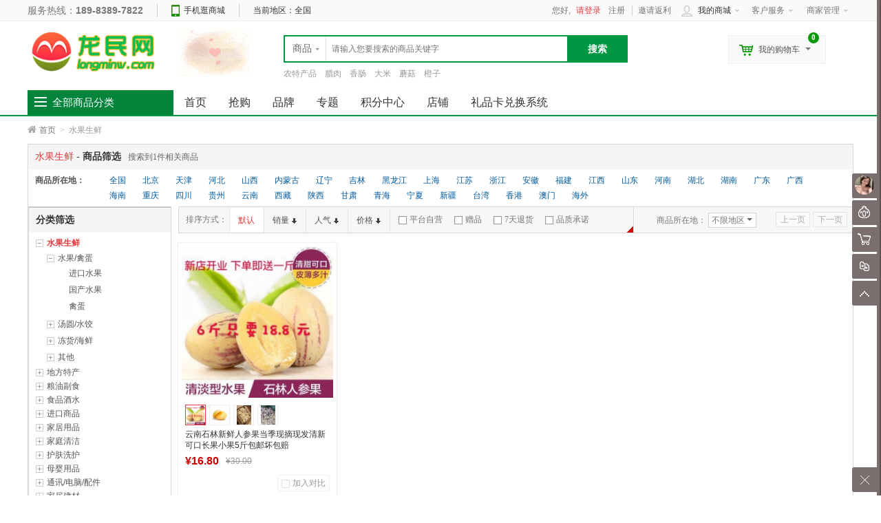

--- FILE ---
content_type: text/html; charset=UTF-8
request_url: http://www.longminw.com/shop/index.php?act=search&op=index&cate_id=2
body_size: 45014
content:
<!doctype html>
<html lang="zh">
<head>
<meta http-equiv="Content-Type" content="text/html; charset=UTF-8">
<title>龙民网,重庆龙民网，龙民网商贸 - 水果生鲜</title>
<meta name="keywords" content="龙民网,重庆龙民网，龙民网商贸" />
<meta name="description" content="龙民网,重庆龙民网，龙民网商贸" />
<meta name="author" content="LongMinW">
<meta name="copyright" content="LongMinW Inc. All Rights Reserved">
<meta name="renderer" content="webkit">
<meta name="renderer" content="ie-stand">
<style type="text/css">
body { _behavior: url(http://www.longminw.com/shop/templates/default/css/csshover.htc);
}
</style>
<link rel="shortcut icon" href="http://www.longminw.com/favicon.ico" />
<link href="http://www.longminw.com/shop/templates/default/css/base.css" rel="stylesheet" type="text/css">
<link href="http://www.longminw.com/shop/templates/default/css/home_header.css" rel="stylesheet" type="text/css">
<link href="http://www.longminw.com/shop/resource/font/font-awesome/css/font-awesome.min.css" rel="stylesheet" />
<!--[if IE 7]>
  <link rel="stylesheet" href="http://www.longminw.com/shop/resource/font/font-awesome/css/font-awesome-ie7.min.css">
<![endif]-->
<!-- HTML5 shim and Respond.js IE8 support of HTML5 elements and media queries -->
<!--[if lt IE 9]>
      <script src="http://www.longminw.com/data/resource/js/html5shiv.js"></script>
      <script src="http://www.longminw.com/data/resource/js/respond.min.js"></script>
<![endif]-->
<script>
var COOKIE_PRE = '67C5_';var _CHARSET = 'utf-8';var LOGIN_SITE_URL = 'http://www.longminw.com/member';var MEMBER_SITE_URL = 'http://www.longminw.com/member';var SITEURL = 'http://www.longminw.com/shop';var SHOP_SITE_URL = 'http://www.longminw.com/shop';var RESOURCE_SITE_URL = 'http://www.longminw.com/data/resource';var RESOURCE_SITE_URL = 'http://www.longminw.com/data/resource';var SHOP_TEMPLATES_URL = 'http://www.longminw.com/shop/templates/default';
</script>
<script src="http://www.longminw.com/data/resource/js/jquery.js"></script>
<script src="http://www.longminw.com/data/resource/js/common.js" charset="utf-8"></script>
<script src="http://www.longminw.com/data/resource/js/jquery-ui/jquery.ui.js"></script>
<script src="http://www.longminw.com/data/resource/js/jquery.validation.min.js"></script>
<script src="http://www.longminw.com/data/resource/js/dialog/dialog.js" id="dialog_js" charset="utf-8"></script>
<script type="text/javascript">
var PRICE_FORMAT = '&yen;%s';
$(function(){
	//首页左侧分类菜单
	$(".category ul.menu").find("li").each(
		function() {
			$(this).hover(
				function() {
				    var cat_id = $(this).attr("cat_id");
					var menu = $(this).find("div[cat_menu_id='"+cat_id+"']");
					menu.show();
					$(this).addClass("hover");					
					var menu_height = menu.height();
					if (menu_height < 60) menu.height(80);
					menu_height = menu.height();
					var li_top = $(this).position().top;
					$(menu).css("top",-li_top + 37);
				},
				function() {
					$(this).removeClass("hover");
				    var cat_id = $(this).attr("cat_id");
					$(this).find("div[cat_menu_id='"+cat_id+"']").hide();
				}
			);
		}
	);
	$(".head-user-menu dl").hover(function() {
		$(this).addClass("hover");
	},
	function() {
		$(this).removeClass("hover");
	});
	$('.head-user-menu .my-cart').mouseover(function(){// 运行加载购物车
		load_cart_information();
		$(this).unbind('mouseover');
	});
    
	$('#button').click(function(){
	    if ($('#keyword').val() == '') {
		    if ($('#keyword').attr('data-value') == '') {
			    return false
			} else {
				window.location.href="http://www.longminw.com/shop/index.php?act=search&op=index&keyword="+$('#keyword').attr('data-value');
			    return false;
			}
	    }
	});
	$(".head-search-bar").hover(null,
	function() {
		$('#search-tip').hide();
	});
	// input ajax tips
	$('#keyword').focus(function(){
		if($('#search_act').val()=='search') {
			$('#search-tip').show();
		} else {
			$('#search-tip').hide();
		}
		}).autocomplete({
		//minLength:0,
        source: function (request, response) {
            $.getJSON('http://www.longminw.com/shop/index.php?act=search&op=auto_complete', request, function (data, status, xhr) {
                $('#top_search_box > ul').unwrap();
                response(data);
                if (status == 'success') {
                    $('#search-tip').hide();
                    $(".head-search-bar").unbind('mouseover');
                    $('body > ul:last').wrap("<div id='top_search_box'></div>").css({'zIndex':'1000','width':'362px'});
                }
            });
       },
		select: function(ev,ui) {
			$('#keyword').val(ui.item.label);
			$('#top_search_form').submit();
		}
	});
	$('#search-his-del').on('click',function(){$.cookie('67C5_his_sh',null,{path:'/'});$('#search-his-list').empty();});
});
</script>
</head>
<body>
<!-- PublicTopLayout Begin -->
<div id="append_parent"></div>
<div id="ajaxwaitid"></div>
<div id="vToolbar" class="nc-appbar">
  <div class="nc-appbar-tabs" id="appBarTabs">
        <div class="user ta_delay" nctype="a-barLoginBox">
      <div class="avatar"><img src="http://www.longminw.com/data/upload/shop/common/07859611703648382.jpg"/></div>
      <p>未登录</p>
    </div>
    <div class="user-login-box" nctype="barLoginBox" style="display:none;"> <i class="arrow"></i> <a href="javascript:void(0);" class="close-a" nctype="close-barLoginBox" title="关闭">X</a>
      <form id="login_form" method="post" action="http://www.longminw.com/member/index.php?act=login&op=login" onsubmit="ajaxpost('login_form', '', '', 'onerror')">
        <input type='hidden' name='formhash' value='mughjgJlc8ORPRKotD4T7eTpIjKVPq6' />        <input type="hidden" name="form_submit" value="ok" />
        <input name="nchash" type="hidden" value="44ee04f9" />
        <dl>
          <dt><strong>登录账号</strong></dt>
          <dd>
            <input type="text" class="text" tabindex="1" autocomplete="off"  name="user_name" autofocus >
            <label></label>
          </dd>
        </dl>
        <dl>
          <dt><strong>登录密码</strong><a href="http://www.longminw.com/member/index.php?act=login&op=forget_password" target="_blank">忘记登录密码？</a></dt>
          <dd>
            <input tabindex="2" type="password" class="text" name="password" autocomplete="off">
            <label></label>
          </dd>
        </dl>
                <dl>
          <dt><strong>验证码</strong><a href="javascript:void(0)" class="ml5" onclick="javascript:document.getElementById('codeimage').src='http://www.longminw.com/shop/index.php?act=seccode&op=makecode&nchash=44ee04f9&t=' + Math.random();">更换验证码</a></dt>
          <dd>
            <input tabindex="3" type="text" name="captcha" autocomplete="off" class="text w130" id="captcha2" maxlength="4" size="10" />
            <img src="" name="codeimage" border="0" id="codeimage" class="vt">
            <label></label>
          </dd>
        </dl>
                    <div class="bottom">
              <input type="submit" class="submit" value="确认">
              <input type="hidden" value="" name="ref_url">
              <a href="http://www.longminw.com/member/index.php?act=login&op=register&" target="_blank">注册新用户</a>
                        </div>
      </form>
    </div>
        <ul class="tools">
             <li><a href="http://wpa.qq.com/msgrd?v=3&amp;uin=280866533&amp;site=qq&amp;menu=yes" id="chat_show_user" class="chat ta_delay"><div class="tools_img"></div><span>QQ客服</span><i id="new_msg" class="new_msg" style="display:none;"></i></a></li>
                 <li><a href="javascript:void(0);" id="rtoolbar_cart" class="cart ta_delay"><div class="tools_img"></div><span>购物车</span><i id="rtoobar_cart_count" class="new_msg" style="display:none;"></i></a></li>
                  <li><a href="javascript:void(0);" id="compare" class="compare ta_delay"><div class="tools_img"></div><span>对比</span></a></li>
            <li><a href="javascript:void(0);" id="gotop" class="gotop ta_delay"><div class="tools_img"></div><span>顶部</span></a></li>
    </ul>
    <div class="content-box" id="content-compare">
      <div class="top">
        <h3>商品对比</h3>
        <a href="javascript:void(0);" class="close" title="隐藏"></a></div>
      <div id="comparelist"></div>
    </div>
    <div class="content-box" id="content-cart">
      <div class="top">
        <h3>我的购物车</h3>
        <a href="javascript:void(0);" class="close" title="隐藏"></a></div>
      <div id="rtoolbar_cartlist"></div>
    </div>
    <a id="activator" href="javascript:void(0);" class="nc-appbar-hide"></a> </div>
  <div class="nc-hidebar" id="ncHideBar">
    <div class="nc-hidebar-bg">
            <div class="user-avatar"><img src="http://www.longminw.com/data/upload/shop/common/07859611703648382.jpg"/></div>
            <div class="frame"></div>
      <div class="show"></div>
  </div>
</div>
</div>
<div class="public-top-layout w">
  <div class="topbar wrapper">
    <div class="service fl">
      <div class="tel">服务热线：<b>189-8389-7822</b></div>
      <div class="m-mx"> <span><i></i><a href="http://www.longminw.com/wap">手机逛商城</a></span>
        <div>
                    <dl class="down_app">
            <dd>
              <div class="qrcode"><img src="http://www.longminw.com/data/upload/shop/common/mb_app.png" width="120" height="120"></div>
              <div class="hint">
                <h4>手机客户端</h4>
                </div>
              <div class="addurl">
                                <a href="http://www.longminw.com/wap/lmw.apk" target="_blank"><i class="icon-android"></i>Android</a>
                                                <a href="https://itunes.apple.com/us/app/storybear/id1146409944" target="_blank"><i class="icon-apple"></i>iPhone</a>
                              </div>
            </dd>
          </dl>
                  </div>
      </div>
      <div class="left">
      <a href="http://www.longminw.com/index.php?act=index&op=select_city&ref_url=http%3A%2F%2Fwww.longminw.com%2Fshop%2Findex.php%3Fact%3Dsearch%26op%3Dindex%26cate_id%3D2" title="切换城市" class="area">当前地区：<span>全国</span><i></i> </a>
      </div>	  
    </div>
    <div class="quick-menu">
      <dl>
        <dt>客户服务<i></i></dt>
        <dd>
          <ul>
            <li><a href="http://www.longminw.com/member/index.php?act=article&op=article&ac_id=2">帮助中心</a></li>
            <li><a href="http://www.longminw.com/member/index.php?act=article&op=article&ac_id=5">售后服务</a></li>
            <li><a href="http://www.longminw.com/member/index.php?act=article&op=article&ac_id=6">客服中心</a></li>
          </ul>
        </dd>
      </dl>
      <dl>
        <dt><a href="http://www.longminw.com/shop/index.php?act=show_joinin&op=index" title="商家管理">商家管理</a><i></i></dt>
        <dd>
          <ul>
		    <li><a href="http://www.longminw.com/shop/index.php?act=show_joinin&op=index" title="招商入驻">招商入驻</a></li>
            <li><a href="http://www.longminw.com/shop/index.php?act=seller_login&op=show_login" target="_blank" title="商家登录">商家登录</a></li>
          </ul>
	 </dd>
      </dl>
            </dl>
    </div>
    <div class="head-user-mall">
    <dl class="my-mall">
        <dt><span class="ico"></span><a href="http://www.longminw.com/shop/index.php?act=member&op=home" title="我的商城">我的商城</a><i class="arrow"></i></dt>
        <dd>
          <div class="user-centent-menu">
            <ul>
              <li><a href="http://www.longminw.com/member/index.php?act=member_message&op=message">站内消息(<span>0</span>)</a></li>
              <li><a href="http://www.longminw.com/shop/index.php?act=member_order" class="arrow">我的订单<i></i></a></li>
              <li><a href="http://www.longminw.com/shop/index.php?act=member_consult&op=my_consult">咨询回复(<span id="member_consult">0</span>)</a></li>
              <li><a href="http://www.longminw.com/shop/index.php?act=member_favorite_goods&op=fglist" class="arrow">我的收藏<i></i></a></li>
                            <li><a href="http://www.longminw.com/member/index.php?act=member_voucher">代金券(<span id="member_voucher">0</span>)</a></li>
                                          <li><a href="http://www.longminw.com/member/index.php?act=member_points" class="arrow">我的积分<i></i></a></li>
                          </ul>
          </div>
          <div class="browse-history">
            <div class="part-title">
              <h4>最近浏览的商品</h4>
              <span style="float:right;"><a href="http://www.longminw.com/shop/index.php?act=member_goodsbrowse&op=list">全部浏览历史</a></span> </div>
            <ul>
              <li class="no-goods"><img class="loading" src="http://www.longminw.com/shop/templates/default/images/loading.gif" /></li>
            </ul>
          </div>
        </dd>
      </dl>
    </div>
    <div class="user-entry">
      您好,       <span class="wr"><a class="login" href="http://www.longminw.com/member/index.php?act=login&op=index">请登录</a> <a href="http://www.longminw.com/member/index.php?act=login&op=register">注册</a></span>
            <span><a href="http://www.longminw.com/index.php?act=invite">邀请返利</a></span>
    </div>
  </div>
</div>

<script type="text/javascript">	
//登录开关
var connect_qq = "0";
var connect_sn = "0";
var connect_wx = "0";
var connect_weixin_appid = "1";

$(function() {
	$('#gotop').click(function(){
	        $('html, body').animate({
	            scrollTop: 0
	        }, 500);
	});
	//顶部banner
	var haokey = getCookie('haokey');
		if(haokey){
		$("#top-banner").hide();
		} else {
			$("#top-banner").slideDown(800);
			}
		$("#top-banner .close").click(function(){
			setCookie('haokey','yes',1);
			$("#top-banner").hide();
	});
	//我的商城
		$(".head-user-mall dl").hover(function() {
			$(this).addClass("hover");
		},
		function() {
			$(this).removeClass("hover");
		});
		$('.head-user-mall .my-mall').mouseover(function(){// 最近浏览的商品
			load_history_information();
			$(this).unbind('mouseover');
		});
	
		$('#activator').click(function() {
			$('#content-cart').animate({'right': '-250px'});
			$('#content-compare').animate({'right': '-250px'});
			$('#vToolbar').animate({'right': '-60px'}, 300,
			function() {
				$('#ncHideBar').animate({'right': '59px'},	300);
			});
	        $('div[nctype^="bar"]').hide();
		});
		$('#ncHideBar').click(function() {
			$('#ncHideBar').animate({
				'right': '-86px'
			},
			300,
			function() {
				$('#content-cart').animate({'right': '-250px'});
				$('#content-compare').animate({'right': '-250px'});
				$('#vToolbar').animate({'right': '6px'},300);
			});
		});
    $("#compare").click(function(){
    	if ($("#content-compare").css('right') == '-250px') {
 		   loadCompare(false);
 		   $('#content-cart').animate({'right': '-250px'});
  		   $("#content-compare").animate({right:'0px'});
    	} else {
    		$(".close").click();
    		$(".chat-list").css("display",'none');
        }
	});
    $("#rtoolbar_cart").click(function(){
        if ($("#content-cart").css('right') == '-250px') {
         	$('#content-compare').animate({'right': '-250px'});
    		$("#content-cart").animate({right:'0px'});
    		if (!$("#rtoolbar_cartlist").html()) {
    			$("#rtoolbar_cartlist").load('http://www.longminw.com/shop/index.php?act=cart&op=ajax_load&type=html');
    		}
        } else {
        	$(".close").click();
        	$(".chat-list").css("display",'none');
        }
	});
	$(".close").click(function(){
		$(".content-box").animate({right:'-250px'});
      });

	$(".quick-menu dl").hover(function() {
		$(this).addClass("hover");
	},
	function() {
		$(this).removeClass("hover");
	});

    // 右侧bar用户信息
    $('div[nctype="a-barUserInfo"]').click(function(){
        $('div[nctype="barUserInfo"]').toggle();
    });
    // 右侧bar登录
    $('div[nctype="a-barLoginBox"]').click(function(){
        $('div[nctype="barLoginBox"]').toggle();
        document.getElementById('codeimage').src='http://www.longminw.com/shop/index.php?act=seccode&op=makecode&nchash=44ee04f9&t=' + Math.random();
    });
    $('a[nctype="close-barLoginBox"]').click(function(){
        $('div[nctype="barLoginBox"]').toggle();
    });
        });
</script><!-- PublicHeadLayout Begin -->
<div class="header-wrap">
  <header class="public-head-layout wrapper">
    <h1 class="site-logo"><a href="http://www.longminw.com/shop"><img src="http://www.longminw.com/data/upload/shop/common/logo.png" class="pngFix"></a></h1>
    <div class="logo-banner"><a href='' title='顶部logo边广告'><img style='width:100px;height:70px' border='0' src='http://www.longminw.com/data/upload/shop/adv/05048168915006375.gif' alt=''/></a></div>
   
    <div class="head-search-layout">
      <div class="head-search-bar" id="head-search-bar">
     <div id="search">
          <ul class="tab">
            <li act="search" class="current"><span>商品</span><i class="arrow"></i></li>
            <li act="store_list"><span>店铺</span></li>
          </ul>
        </div>

        <form action="http://www.longminw.com/shop" method="get" class="search-form" id="top_search_form">
          <input name="act" id="search_act" value="search" type="hidden">
                    <input name="keyword" id="keyword" type="text" class="input-text" value="" maxlength="60" x-webkit-speech lang="zh-CN" onwebkitspeechchange="foo()" placeholder="请输入您要搜索的商品关键字" data-value="" x-webkit-grammar="builtin:search" autocomplete="off" />
          <input type="submit" id="button" value="搜索" class="input-submit">
        </form>
        <div class="search-tip" id="search-tip">
          <div class="search-history">
            <div class="title">历史纪录<a href="javascript:void(0);" id="search-his-del">清除</a></div>
            <ul id="search-his-list">
                          </ul>
          </div>
          <div class="search-hot">
            <div class="title">热门搜索...</div>
            <ul>
                          </ul>
          </div>
        </div>
      </div>
      <div class="keyword">
        <ul>
                    <li><a href="http://www.longminw.com/shop/index.php?act=search&op=index&keyword=%E5%86%9C%E7%89%B9%E4%BA%A7%E5%93%81">农特产品</a></li>
                    <li><a href="http://www.longminw.com/shop/index.php?act=search&op=index&keyword=%E8%85%8A%E8%82%89">腊肉</a></li>
                    <li><a href="http://www.longminw.com/shop/index.php?act=search&op=index&keyword=%E9%A6%99%E8%82%A0">香肠</a></li>
                    <li><a href="http://www.longminw.com/shop/index.php?act=search&op=index&keyword=%E5%A4%A7%E7%B1%B3">大米</a></li>
                    <li><a href="http://www.longminw.com/shop/index.php?act=search&op=index&keyword=%E8%98%91%E8%8F%87">蘑菇</a></li>
                    <li><a href="http://www.longminw.com/shop/index.php?act=search&op=index&keyword=%E6%A9%99%E5%AD%90">橙子</a></li>
                  </ul>
      </div>
    </div>
    <div class="head-user-menu">
      <dl class="my-cart">
        <div class="addcart-goods-num">0</div>
        <dt><span class="ico"></span>我的购物车<i class="arrow"></i></dt>
        <dd>
          <div class="sub-title">
            <h4>最新加入的商品</h4>
          </div>
          <div class="incart-goods-box">
            <div class="incart-goods"> <img class="loading" src="http://www.longminw.com/shop/templates/default/images/loading.gif" /> </div>
          </div>
          <div class="checkout"> <span class="total-price">共<i>0</i>种商品</span><a href="http://www.longminw.com/shop/index.php?act=cart" class="btn-cart">去购物车结算</a> </div>
        </dd>
      </dl>
    </div>
  </header>
</div>
<!-- PublicHeadLayout End --> 

<!-- publicNavLayout Begin -->
<nav class="public-nav-layout ">
  <div class="wrapper">
    <div class="all-category">
      
<div class="title"><i></i>
  <h3><a href="http://www.longminw.com/shop/index.php?act=category&op=index">全部商品分类</a></h3>
</div>
<div class="category">
  <ul class="menu">
        
    <li cat_id="1" class="odd" >

      <div class="class"><span class="arrow"></span>
                <span class="ico" style="background-image:url(http://www.longminw.com/data/upload/shop/goods_class/04849343852775378.png)"></span>
                                    <h4><a href="http://www.longminw.com/shop/index.php?act=search&op=index&cate_id=1">地方特产</a></h4>
	               </div>
      <div class="sub-class" cat_menu_id="1">
        <div class="sub-class-content">
          <div class="recommend-class">
                                    <span><a href="http://www.longminw.com/shop/index.php?act=search&op=index&cate_id=1103" title="重庆特产">重庆特产</a></span>
                        <span><a href="http://www.longminw.com/shop/index.php?act=search&op=index&cate_id=1106" title="四川特产">四川特产</a></span>
                        <span><a href="http://www.longminw.com/shop/index.php?act=search&op=index&cate_id=1105" title="云南特产">云南特产</a></span>
                        <span><a href="http://www.longminw.com/shop/index.php?act=search&op=index&cate_id=1104" title="贵州特产">贵州特产</a></span>
                                  </div>
                              <dl>
            <dt>
                           <h3><a href="http://www.longminw.com/shop/index.php?act=search&op=index&cate_id=6">西南</a></h3>
                          </dt>
            <dd class="goods-class">
                                          <a href="http://www.longminw.com/shop/index.php?act=search&op=index&cate_id=1103">重庆特产</a>
                            <a href="http://www.longminw.com/shop/index.php?act=search&op=index&cate_id=1106">四川特产</a>
                            <a href="http://www.longminw.com/shop/index.php?act=search&op=index&cate_id=1105">云南特产</a>
                            <a href="http://www.longminw.com/shop/index.php?act=search&op=index&cate_id=1104">贵州特产</a>
                            <a href="http://www.longminw.com/shop/index.php?act=search&op=index&cate_id=1107">西藏特产</a>
                                        </dd>
          </dl>
                    <dl>
            <dt>
                           <h3><a href="http://www.longminw.com/shop/index.php?act=search&op=index&cate_id=1135">奉节脐橙</a></h3>
                          </dt>
            <dd class="goods-class">
                          </dd>
          </dl>
                    <dl>
            <dt>
                           <h3><a href="http://www.longminw.com/shop/index.php?act=search&op=index&cate_id=4">华北</a></h3>
                          </dt>
            <dd class="goods-class">
                                          <a href="http://www.longminw.com/shop/index.php?act=search&op=index&cate_id=1108">北京特产</a>
                            <a href="http://www.longminw.com/shop/index.php?act=search&op=index&cate_id=1109">天津特产</a>
                            <a href="http://www.longminw.com/shop/index.php?act=search&op=index&cate_id=1110">河北特产</a>
                            <a href="http://www.longminw.com/shop/index.php?act=search&op=index&cate_id=1111">山西特产</a>
                            <a href="http://www.longminw.com/shop/index.php?act=search&op=index&cate_id=1112">内蒙古特产</a>
                                        </dd>
          </dl>
                    <dl>
            <dt>
                           <h3><a href="http://www.longminw.com/shop/index.php?act=search&op=index&cate_id=5">西北</a></h3>
                          </dt>
            <dd class="goods-class">
                                          <a href="http://www.longminw.com/shop/index.php?act=search&op=index&cate_id=1113">陕西特产</a>
                            <a href="http://www.longminw.com/shop/index.php?act=search&op=index&cate_id=1114">甘肃特产</a>
                            <a href="http://www.longminw.com/shop/index.php?act=search&op=index&cate_id=1115">青海特产</a>
                            <a href="http://www.longminw.com/shop/index.php?act=search&op=index&cate_id=1116">宁夏特产</a>
                            <a href="http://www.longminw.com/shop/index.php?act=search&op=index&cate_id=1117">新疆特产</a>
                                        </dd>
          </dl>
                    <dl>
            <dt>
                           <h3><a href="http://www.longminw.com/shop/index.php?act=search&op=index&cate_id=7">东北</a></h3>
                          </dt>
            <dd class="goods-class">
                                          <a href="http://www.longminw.com/shop/index.php?act=search&op=index&cate_id=1118">黑龙江特产</a>
                            <a href="http://www.longminw.com/shop/index.php?act=search&op=index&cate_id=1119">吉林特产</a>
                            <a href="http://www.longminw.com/shop/index.php?act=search&op=index&cate_id=1120">辽宁特产</a>
                                        </dd>
          </dl>
                    <dl>
            <dt>
                           <h3><a href="http://www.longminw.com/shop/index.php?act=search&op=index&cate_id=8">华南</a></h3>
                          </dt>
            <dd class="goods-class">
                                          <a href="http://www.longminw.com/shop/index.php?act=search&op=index&cate_id=1122">广东特产</a>
                            <a href="http://www.longminw.com/shop/index.php?act=search&op=index&cate_id=1123">广西特产</a>
                            <a href="http://www.longminw.com/shop/index.php?act=search&op=index&cate_id=1124">海南特产</a>
                            <a href="http://www.longminw.com/shop/index.php?act=search&op=index&cate_id=1125">福建特产</a>
                                        </dd>
          </dl>
                    <dl>
            <dt>
                           <h3><a href="http://www.longminw.com/shop/index.php?act=search&op=index&cate_id=9">华东</a></h3>
                          </dt>
            <dd class="goods-class">
                                          <a href="http://www.longminw.com/shop/index.php?act=search&op=index&cate_id=1126">山东特产</a>
                            <a href="http://www.longminw.com/shop/index.php?act=search&op=index&cate_id=1127">江苏特产</a>
                            <a href="http://www.longminw.com/shop/index.php?act=search&op=index&cate_id=1128">安徽特产</a>
                            <a href="http://www.longminw.com/shop/index.php?act=search&op=index&cate_id=1129">上海特产</a>
                            <a href="http://www.longminw.com/shop/index.php?act=search&op=index&cate_id=1130">浙江特产</a>
                            <a href="http://www.longminw.com/shop/index.php?act=search&op=index&cate_id=1131">江西特产</a>
                                        </dd>
          </dl>
                    <dl>
            <dt>
                           <h3><a href="http://www.longminw.com/shop/index.php?act=search&op=index&cate_id=10">华中</a></h3>
                          </dt>
            <dd class="goods-class">
                                          <a href="http://www.longminw.com/shop/index.php?act=search&op=index&cate_id=1132">河南特产</a>
                            <a href="http://www.longminw.com/shop/index.php?act=search&op=index&cate_id=1133">湖北特产</a>
                            <a href="http://www.longminw.com/shop/index.php?act=search&op=index&cate_id=1134">湖南特产</a>
                                        </dd>
          </dl>
                            </div>
        <div class="sub-class-right">
                    
          <div class="adv-promotions">
                    <a target="_blank" href="http://jlp.longminw.com/shop/index.php?act=goods&amp;op=index&amp;goods_id=100068"><img src="http://www.longminw.com/data/upload/shop/goods_class/05701664828209099.jpg"></a>
                              <a target="_blank" href="http://jlp.longminw.com/shop/index.php?act=goods&amp;op=index&amp;goods_id=100117"><img src="http://www.longminw.com/data/upload/shop/goods_class/05701666396826130.jpg"></a>
          </div>
        </div>
      </div>
    </li>
    
    <li cat_id="2" class="even" >

      <div class="class"><span class="arrow"></span>
                <span class="ico" style="background-image:url(http://www.longminw.com/data/upload/shop/goods_class/04849344505821846.png)"></span>
                                    <h4><a href="http://www.longminw.com/shop/index.php?act=search&op=index&cate_id=2">水果生鲜</a></h4>
	               </div>
      <div class="sub-class" cat_menu_id="2">
        <div class="sub-class-content">
          <div class="recommend-class">
                                    <span><a href="http://www.longminw.com/shop/index.php?act=search&op=index&cate_id=156" title="进口水果">进口水果</a></span>
                        <span><a href="http://www.longminw.com/shop/index.php?act=search&op=index&cate_id=163" title="思念">思念</a></span>
                        <span><a href="http://www.longminw.com/shop/index.php?act=search&op=index&cate_id=168" title="鱼类">鱼类</a></span>
                        <span><a href="http://www.longminw.com/shop/index.php?act=search&op=index&cate_id=170" title="火锅配菜">火锅配菜</a></span>
                                  </div>
                              <dl>
            <dt>
                           <h3><a href="http://www.longminw.com/shop/index.php?act=search&op=index&cate_id=151">水果/禽蛋</a></h3>
                          </dt>
            <dd class="goods-class">
                                          <a href="http://www.longminw.com/shop/index.php?act=search&op=index&cate_id=156">进口水果</a>
                            <a href="http://www.longminw.com/shop/index.php?act=search&op=index&cate_id=157">国产水果</a>
                            <a href="http://www.longminw.com/shop/index.php?act=search&op=index&cate_id=158">禽蛋</a>
                                        </dd>
          </dl>
                    <dl>
            <dt>
                           <h3><a href="http://www.longminw.com/shop/index.php?act=search&op=index&cate_id=152">汤圆/水饺</a></h3>
                          </dt>
            <dd class="goods-class">
                                          <a href="http://www.longminw.com/shop/index.php?act=search&op=index&cate_id=162">三全</a>
                            <a href="http://www.longminw.com/shop/index.php?act=search&op=index&cate_id=163">思念</a>
                            <a href="http://www.longminw.com/shop/index.php?act=search&op=index&cate_id=164">宁波南洋</a>
                                        </dd>
          </dl>
                    <dl>
            <dt>
                           <h3><a href="http://www.longminw.com/shop/index.php?act=search&op=index&cate_id=153">冻货/海鲜</a></h3>
                          </dt>
            <dd class="goods-class">
                                          <a href="http://www.longminw.com/shop/index.php?act=search&op=index&cate_id=166">鸡类</a>
                            <a href="http://www.longminw.com/shop/index.php?act=search&op=index&cate_id=167">鸭类</a>
                            <a href="http://www.longminw.com/shop/index.php?act=search&op=index&cate_id=168">鱼类</a>
                            <a href="http://www.longminw.com/shop/index.php?act=search&op=index&cate_id=169">海鲜</a>
                            <a href="http://www.longminw.com/shop/index.php?act=search&op=index&cate_id=170">火锅配菜</a>
                            <a href="http://www.longminw.com/shop/index.php?act=search&op=index&cate_id=171">其他</a>
                                        </dd>
          </dl>
                    <dl>
            <dt>
                           <h3><a href="http://www.longminw.com/shop/index.php?act=search&op=index&cate_id=154">其他</a></h3>
                          </dt>
            <dd class="goods-class">
                          </dd>
          </dl>
                            </div>
        <div class="sub-class-right">
                    
          <div class="adv-promotions">
                    <a href="javascript:;"><img src="http://www.longminw.com/data/upload/shop/goods_class/04849386427434184.jpg"></a>
                              <a href="javascript:;"><img src="http://www.longminw.com/data/upload/shop/goods_class/04849386427492123.jpg"></a>
          </div>
        </div>
      </div>
    </li>
    
    <li cat_id="3" class="odd" >

      <div class="class"><span class="arrow"></span>
                <span class="ico" style="background-image:url(http://www.longminw.com/data/upload/shop/goods_class/04849345975757419.png)"></span>
                                    <h4><a href="http://www.longminw.com/shop/index.php?act=search&op=index&cate_id=3">粮油副食</a></h4>
	               </div>
      <div class="sub-class" cat_menu_id="3">
        <div class="sub-class-content">
          <div class="recommend-class">
                                    <span><a href="http://www.longminw.com/shop/index.php?act=search&op=index&cate_id=206" title="调和油">调和油</a></span>
                        <span><a href="http://www.longminw.com/shop/index.php?act=search&op=index&cate_id=210" title="其他">其他</a></span>
                        <span><a href="http://www.longminw.com/shop/index.php?act=search&op=index&cate_id=220" title="味精/鸡精">味精/鸡精</a></span>
                                  </div>
                              <dl>
            <dt>
                           <h3><a href="http://www.longminw.com/shop/index.php?act=search&op=index&cate_id=200">食用油</a></h3>
                          </dt>
            <dd class="goods-class">
                                          <a href="http://www.longminw.com/shop/index.php?act=search&op=index&cate_id=206">调和油</a>
                            <a href="http://www.longminw.com/shop/index.php?act=search&op=index&cate_id=207">菜籽油</a>
                            <a href="http://www.longminw.com/shop/index.php?act=search&op=index&cate_id=208">花生油</a>
                            <a href="http://www.longminw.com/shop/index.php?act=search&op=index&cate_id=209">橄榄油</a>
                            <a href="http://www.longminw.com/shop/index.php?act=search&op=index&cate_id=210">其他</a>
                                        </dd>
          </dl>
                    <dl>
            <dt>
                           <h3><a href="http://www.longminw.com/shop/index.php?act=search&op=index&cate_id=201">厨房调料</a></h3>
                          </dt>
            <dd class="goods-class">
                                          <a href="http://www.longminw.com/shop/index.php?act=search&op=index&cate_id=218">酱油</a>
                            <a href="http://www.longminw.com/shop/index.php?act=search&op=index&cate_id=219">醋</a>
                            <a href="http://www.longminw.com/shop/index.php?act=search&op=index&cate_id=220">味精/鸡精</a>
                            <a href="http://www.longminw.com/shop/index.php?act=search&op=index&cate_id=221">豆瓣</a>
                            <a href="http://www.longminw.com/shop/index.php?act=search&op=index&cate_id=222">调料油</a>
                            <a href="http://www.longminw.com/shop/index.php?act=search&op=index&cate_id=223">火锅调料</a>
                            <a href="http://www.longminw.com/shop/index.php?act=search&op=index&cate_id=224">料酒</a>
                            <a href="http://www.longminw.com/shop/index.php?act=search&op=index&cate_id=225">其他</a>
                                        </dd>
          </dl>
                    <dl>
            <dt>
                           <h3><a href="http://www.longminw.com/shop/index.php?act=search&op=index&cate_id=202">干货杂粮</a></h3>
                          </dt>
            <dd class="goods-class">
                                          <a href="http://www.longminw.com/shop/index.php?act=search&op=index&cate_id=228">南北干货</a>
                            <a href="http://www.longminw.com/shop/index.php?act=search&op=index&cate_id=229">五谷杂粮</a>
                            <a href="http://www.longminw.com/shop/index.php?act=search&op=index&cate_id=230">其他</a>
                                        </dd>
          </dl>
                    <dl>
            <dt>
                           <h3><a href="http://www.longminw.com/shop/index.php?act=search&op=index&cate_id=203">下饭菜</a></h3>
                          </dt>
            <dd class="goods-class">
                                          <a href="http://www.longminw.com/shop/index.php?act=search&op=index&cate_id=234">榨菜/腐乳</a>
                            <a href="http://www.longminw.com/shop/index.php?act=search&op=index&cate_id=235">饭遭殃/饭扫光</a>
                            <a href="http://www.longminw.com/shop/index.php?act=search&op=index&cate_id=236">老干妈</a>
                                        </dd>
          </dl>
                    <dl>
            <dt>
                           <h3><a href="http://www.longminw.com/shop/index.php?act=search&op=index&cate_id=204">方便食品</a></h3>
                          </dt>
            <dd class="goods-class">
                                          <a href="http://www.longminw.com/shop/index.php?act=search&op=index&cate_id=243">方便面/丝</a>
                            <a href="http://www.longminw.com/shop/index.php?act=search&op=index&cate_id=244">八宝粥</a>
                            <a href="http://www.longminw.com/shop/index.php?act=search&op=index&cate_id=245">火腿肠</a>
                            <a href="http://www.longminw.com/shop/index.php?act=search&op=index&cate_id=246">罐头</a>
                            <a href="http://www.longminw.com/shop/index.php?act=search&op=index&cate_id=247">其他</a>
                                        </dd>
          </dl>
                    <dl>
            <dt>
                           <h3><a href="http://www.longminw.com/shop/index.php?act=search&op=index&cate_id=205">大米面粉</a></h3>
                          </dt>
            <dd class="goods-class">
                                          <a href="http://www.longminw.com/shop/index.php?act=search&op=index&cate_id=249">大米</a>
                            <a href="http://www.longminw.com/shop/index.php?act=search&op=index&cate_id=250">面粉</a>
                            <a href="http://www.longminw.com/shop/index.php?act=search&op=index&cate_id=251">豆类</a>
                            <a href="http://www.longminw.com/shop/index.php?act=search&op=index&cate_id=252">面条</a>
                                        </dd>
          </dl>
                            </div>
        <div class="sub-class-right">
                    
          <div class="adv-promotions">
                    <a href="javascript:;"><img src="http://www.longminw.com/data/upload/shop/goods_class/04849387912371887.jpg"></a>
                              <a href="javascript:;"><img src="http://www.longminw.com/data/upload/shop/goods_class/04849387912422255.jpg"></a>
          </div>
        </div>
      </div>
    </li>
    
    <li cat_id="256" class="even" >

      <div class="class"><span class="arrow"></span>
                <span class="ico" style="background-image:url(http://www.longminw.com/data/upload/shop/goods_class/04849346415545755.png)"></span>
                                    <h4><a href="http://www.longminw.com/shop/index.php?act=search&op=index&cate_id=256">食品酒水</a></h4>
	               </div>
      <div class="sub-class" cat_menu_id="256">
        <div class="sub-class-content">
          <div class="recommend-class">
                                    <span><a href="http://www.longminw.com/shop/index.php?act=search&op=index&cate_id=278" title="白酒">白酒</a></span>
                        <span><a href="http://www.longminw.com/shop/index.php?act=search&op=index&cate_id=279" title="洋酒">洋酒</a></span>
                        <span><a href="http://www.longminw.com/shop/index.php?act=search&op=index&cate_id=398" title="糕点/蛋黄派/蛋糕">糕点/蛋黄派/蛋糕</a></span>
                        <span><a href="http://www.longminw.com/shop/index.php?act=search&op=index&cate_id=399" title="薯片/膨化">薯片/膨化</a></span>
                                  </div>
                              <dl>
            <dt>
                           <h3><a href="http://www.longminw.com/shop/index.php?act=search&op=index&cate_id=258">牛奶乳品</a></h3>
                          </dt>
            <dd class="goods-class">
                                          <a href="http://www.longminw.com/shop/index.php?act=search&op=index&cate_id=264">纯牛奶</a>
                            <a href="http://www.longminw.com/shop/index.php?act=search&op=index&cate_id=265">果蔬奶</a>
                            <a href="http://www.longminw.com/shop/index.php?act=search&op=index&cate_id=266">儿童奶</a>
                                        </dd>
          </dl>
                    <dl>
            <dt>
                           <h3><a href="http://www.longminw.com/shop/index.php?act=search&op=index&cate_id=259">酒类</a></h3>
                          </dt>
            <dd class="goods-class">
                                          <a href="http://www.longminw.com/shop/index.php?act=search&op=index&cate_id=276">红酒</a>
                            <a href="http://www.longminw.com/shop/index.php?act=search&op=index&cate_id=277">啤酒</a>
                            <a href="http://www.longminw.com/shop/index.php?act=search&op=index&cate_id=278">白酒</a>
                            <a href="http://www.longminw.com/shop/index.php?act=search&op=index&cate_id=279">洋酒</a>
                            <a href="http://www.longminw.com/shop/index.php?act=search&op=index&cate_id=280">保健酒</a>
                            <a href="http://www.longminw.com/shop/index.php?act=search&op=index&cate_id=281">其他</a>
                                        </dd>
          </dl>
                    <dl>
            <dt>
                           <h3><a href="http://www.longminw.com/shop/index.php?act=search&op=index&cate_id=260">饮料/水</a></h3>
                          </dt>
            <dd class="goods-class">
                                          <a href="http://www.longminw.com/shop/index.php?act=search&op=index&cate_id=282">矿泉水</a>
                            <a href="http://www.longminw.com/shop/index.php?act=search&op=index&cate_id=283">果蔬饮料</a>
                            <a href="http://www.longminw.com/shop/index.php?act=search&op=index&cate_id=284">茶饮料</a>
                            <a href="http://www.longminw.com/shop/index.php?act=search&op=index&cate_id=285">碳酸饮料</a>
                            <a href="http://www.longminw.com/shop/index.php?act=search&op=index&cate_id=286">功能饮料</a>
                            <a href="http://www.longminw.com/shop/index.php?act=search&op=index&cate_id=287">咖啡/奶茶</a>
                                        </dd>
          </dl>
                    <dl>
            <dt>
                           <h3><a href="http://www.longminw.com/shop/index.php?act=search&op=index&cate_id=261">糖果/巧克力</a></h3>
                          </dt>
            <dd class="goods-class">
                                          <a href="http://www.longminw.com/shop/index.php?act=search&op=index&cate_id=294">巧克力</a>
                            <a href="http://www.longminw.com/shop/index.php?act=search&op=index&cate_id=295">口香糖</a>
                            <a href="http://www.longminw.com/shop/index.php?act=search&op=index&cate_id=296">糖果</a>
                            <a href="http://www.longminw.com/shop/index.php?act=search&op=index&cate_id=297">果冻</a>
                                        </dd>
          </dl>
                    <dl>
            <dt>
                           <h3><a href="http://www.longminw.com/shop/index.php?act=search&op=index&cate_id=390">饼干糕点</a></h3>
                          </dt>
            <dd class="goods-class">
                                          <a href="http://www.longminw.com/shop/index.php?act=search&op=index&cate_id=398">糕点/蛋黄派/蛋糕</a>
                            <a href="http://www.longminw.com/shop/index.php?act=search&op=index&cate_id=399">薯片/膨化</a>
                            <a href="http://www.longminw.com/shop/index.php?act=search&op=index&cate_id=400">肉松饼/面包</a>
                            <a href="http://www.longminw.com/shop/index.php?act=search&op=index&cate_id=401">沙琪玛/凤梨酥</a>
                            <a href="http://www.longminw.com/shop/index.php?act=search&op=index&cate_id=402">饼干/蛋卷</a>
                            <a href="http://www.longminw.com/shop/index.php?act=search&op=index&cate_id=403">其他</a>
                                        </dd>
          </dl>
                    <dl>
            <dt>
                           <h3><a href="http://www.longminw.com/shop/index.php?act=search&op=index&cate_id=391">坚果炒货</a></h3>
                          </dt>
            <dd class="goods-class">
                                          <a href="http://www.longminw.com/shop/index.php?act=search&op=index&cate_id=406">坚果</a>
                            <a href="http://www.longminw.com/shop/index.php?act=search&op=index&cate_id=407">炒货</a>
                            <a href="http://www.longminw.com/shop/index.php?act=search&op=index&cate_id=408">其他</a>
                                        </dd>
          </dl>
                    <dl>
            <dt>
                           <h3><a href="http://www.longminw.com/shop/index.php?act=search&op=index&cate_id=392">肉类/豆干制品零食</a></h3>
                          </dt>
            <dd class="goods-class">
                                          <a href="http://www.longminw.com/shop/index.php?act=search&op=index&cate_id=419">素食制品</a>
                            <a href="http://www.longminw.com/shop/index.php?act=search&op=index&cate_id=420">肉食制品</a>
                            <a href="http://www.longminw.com/shop/index.php?act=search&op=index&cate_id=421">移动硬盘</a>
                            <a href="http://www.longminw.com/shop/index.php?act=search&op=index&cate_id=422">其他</a>
                                        </dd>
          </dl>
                    <dl>
            <dt>
                           <h3><a href="http://www.longminw.com/shop/index.php?act=search&op=index&cate_id=393">冲调保健</a></h3>
                          </dt>
            <dd class="goods-class">
                                          <a href="http://www.longminw.com/shop/index.php?act=search&op=index&cate_id=434">咖啡/奶茶</a>
                            <a href="http://www.longminw.com/shop/index.php?act=search&op=index&cate_id=435">保健品</a>
                            <a href="http://www.longminw.com/shop/index.php?act=search&op=index&cate_id=436">茶叶</a>
                                        </dd>
          </dl>
                            </div>
        <div class="sub-class-right">
                    
          <div class="adv-promotions">
                    <a href="javascript:;"><img src="http://www.longminw.com/data/upload/shop/goods_class/04849389240497918.jpg"></a>
                              <a href="javascript:;"><img src="http://www.longminw.com/data/upload/shop/goods_class/04849389240540796.jpg"></a>
          </div>
        </div>
      </div>
    </li>
    
    <li cat_id="308" class="odd" >

      <div class="class"><span class="arrow"></span>
                <span class="ico" style="background-image:url(http://www.longminw.com/data/upload/shop/goods_class/04849346837120218.png)"></span>
                                    <h4><a href="http://www.longminw.com/shop/index.php?act=search&op=index&cate_id=308">进口商品</a></h4>
	               </div>
      <div class="sub-class" cat_menu_id="308">
        <div class="sub-class-content">
          <div class="recommend-class">
                                    <span><a href="http://www.longminw.com/shop/index.php?act=search&op=index&cate_id=314" title="进口肉干/豆干">进口肉干/豆干</a></span>
                        <span><a href="http://www.longminw.com/shop/index.php?act=search&op=index&cate_id=317" title="进口薯片/膨化">进口薯片/膨化</a></span>
                        <span><a href="http://www.longminw.com/shop/index.php?act=search&op=index&cate_id=318" title="进口果冻布丁">进口果冻布丁</a></span>
                        <span><a href="http://www.longminw.com/shop/index.php?act=search&op=index&cate_id=326" title="进口饼干">进口饼干</a></span>
                        <span><a href="http://www.longminw.com/shop/index.php?act=search&op=index&cate_id=327" title="进口糕点">进口糕点</a></span>
                        <span><a href="http://www.longminw.com/shop/index.php?act=search&op=index&cate_id=328" title="其他">其他</a></span>
                                  </div>
                              <dl>
            <dt>
                           <h3><a href="http://www.longminw.com/shop/index.php?act=search&op=index&cate_id=309">进口零食</a></h3>
                          </dt>
            <dd class="goods-class">
                                          <a href="http://www.longminw.com/shop/index.php?act=search&op=index&cate_id=314">进口肉干/豆干</a>
                            <a href="http://www.longminw.com/shop/index.php?act=search&op=index&cate_id=315">进口巧克力</a>
                            <a href="http://www.longminw.com/shop/index.php?act=search&op=index&cate_id=316">进口糖果</a>
                            <a href="http://www.longminw.com/shop/index.php?act=search&op=index&cate_id=317">进口薯片/膨化</a>
                            <a href="http://www.longminw.com/shop/index.php?act=search&op=index&cate_id=318">进口果冻布丁</a>
                            <a href="http://www.longminw.com/shop/index.php?act=search&op=index&cate_id=319">进口方便面</a>
                                        </dd>
          </dl>
                    <dl>
            <dt>
                           <h3><a href="http://www.longminw.com/shop/index.php?act=search&op=index&cate_id=310">进口饼干/糕点</a></h3>
                          </dt>
            <dd class="goods-class">
                                          <a href="http://www.longminw.com/shop/index.php?act=search&op=index&cate_id=326">进口饼干</a>
                            <a href="http://www.longminw.com/shop/index.php?act=search&op=index&cate_id=327">进口糕点</a>
                            <a href="http://www.longminw.com/shop/index.php?act=search&op=index&cate_id=328">其他</a>
                                        </dd>
          </dl>
                    <dl>
            <dt>
                           <h3><a href="http://www.longminw.com/shop/index.php?act=search&op=index&cate_id=311">进口酒饮</a></h3>
                          </dt>
            <dd class="goods-class">
                                          <a href="http://www.longminw.com/shop/index.php?act=search&op=index&cate_id=341">进口鸡尾酒/洋酒</a>
                            <a href="http://www.longminw.com/shop/index.php?act=search&op=index&cate_id=342">进口奶</a>
                            <a href="http://www.longminw.com/shop/index.php?act=search&op=index&cate_id=343">进口咖啡饮料</a>
                            <a href="http://www.longminw.com/shop/index.php?act=search&op=index&cate_id=344">进口果汁</a>
                                        </dd>
          </dl>
                            </div>
        <div class="sub-class-right">
                    
          <div class="adv-promotions">
                    <a href="javascript:;"><img src="http://www.longminw.com/data/upload/shop/goods_class/04849391321812920.jpg"></a>
                              <a href="javascript:;"><img src="http://www.longminw.com/data/upload/shop/goods_class/04849391321877848.jpg"></a>
          </div>
        </div>
      </div>
    </li>
    
    <li cat_id="470" class="even" >

      <div class="class"><span class="arrow"></span>
                <span class="ico" style="background-image:url(http://www.longminw.com/data/upload/shop/goods_class/04849347515759481.png)"></span>
                                    <h4><a href="http://www.longminw.com/shop/index.php?act=search&op=index&cate_id=470">家居用品</a></h4>
	               </div>
      <div class="sub-class" cat_menu_id="470">
        <div class="sub-class-content">
          <div class="recommend-class">
                                    <span><a href="http://www.longminw.com/shop/index.php?act=search&op=index&cate_id=478" title="毛巾/方巾/浴巾">毛巾/方巾/浴巾</a></span>
                        <span><a href="http://www.longminw.com/shop/index.php?act=search&op=index&cate_id=479" title="丝袜">丝袜</a></span>
                        <span><a href="http://www.longminw.com/shop/index.php?act=search&op=index&cate_id=490" title="桌布/吸管/手套">桌布/吸管/手套</a></span>
                        <span><a href="http://www.longminw.com/shop/index.php?act=search&op=index&cate_id=491" title="牙签/棉签">牙签/棉签</a></span>
                                  </div>
                              <dl>
            <dt>
                           <h3><a href="http://www.longminw.com/shop/index.php?act=search&op=index&cate_id=471">毛巾/内衣/袜子/家居服</a></h3>
                          </dt>
            <dd class="goods-class">
                                          <a href="http://www.longminw.com/shop/index.php?act=search&op=index&cate_id=478">毛巾/方巾/浴巾</a>
                            <a href="http://www.longminw.com/shop/index.php?act=search&op=index&cate_id=479">丝袜</a>
                            <a href="http://www.longminw.com/shop/index.php?act=search&op=index&cate_id=480">棉袜</a>
                            <a href="http://www.longminw.com/shop/index.php?act=search&op=index&cate_id=481">拖鞋</a>
                            <a href="http://www.longminw.com/shop/index.php?act=search&op=index&cate_id=482">内裤</a>
                            <a href="http://www.longminw.com/shop/index.php?act=search&op=index&cate_id=483">其他</a>
                                        </dd>
          </dl>
                    <dl>
            <dt>
                           <h3><a href="http://www.longminw.com/shop/index.php?act=search&op=index&cate_id=472">一次性用品</a></h3>
                          </dt>
            <dd class="goods-class">
                                          <a href="http://www.longminw.com/shop/index.php?act=search&op=index&cate_id=488">鞋套</a>
                            <a href="http://www.longminw.com/shop/index.php?act=search&op=index&cate_id=489">保鲜袋/保鲜膜/垃圾袋</a>
                            <a href="http://www.longminw.com/shop/index.php?act=search&op=index&cate_id=490">桌布/吸管/手套</a>
                            <a href="http://www.longminw.com/shop/index.php?act=search&op=index&cate_id=491">牙签/棉签</a>
                            <a href="http://www.longminw.com/shop/index.php?act=search&op=index&cate_id=492">碗/筷/杯/盘</a>
                            <a href="http://www.longminw.com/shop/index.php?act=search&op=index&cate_id=493">避孕套</a>
                                        </dd>
          </dl>
                    <dl>
            <dt>
                           <h3><a href="http://www.longminw.com/shop/index.php?act=search&op=index&cate_id=473">餐具/水具/雨具</a></h3>
                          </dt>
            <dd class="goods-class">
                                          <a href="http://www.longminw.com/shop/index.php?act=search&op=index&cate_id=499">口杯/保温杯</a>
                            <a href="http://www.longminw.com/shop/index.php?act=search&op=index&cate_id=500">玻璃杯</a>
                            <a href="http://www.longminw.com/shop/index.php?act=search&op=index&cate_id=501">茶壶</a>
                            <a href="http://www.longminw.com/shop/index.php?act=search&op=index&cate_id=1058">陶瓷杯</a>
                            <a href="http://www.longminw.com/shop/index.php?act=search&op=index&cate_id=1059">碗碟</a>
                            <a href="http://www.longminw.com/shop/index.php?act=search&op=index&cate_id=1060">筷子/勺子/开酒器</a>
                            <a href="http://www.longminw.com/shop/index.php?act=search&op=index&cate_id=1061">雨伞</a>
                            <a href="http://www.longminw.com/shop/index.php?act=search&op=index&cate_id=1062">饭盒</a>
                            <a href="http://www.longminw.com/shop/index.php?act=search&op=index&cate_id=1063">果盘/喷雾器</a>
                            <a href="http://www.longminw.com/shop/index.php?act=search&op=index&cate_id=1064">保鲜盒</a>
                            <a href="http://www.longminw.com/shop/index.php?act=search&op=index&cate_id=1065">袖套/围裙</a>
                            <a href="http://www.longminw.com/shop/index.php?act=search&op=index&cate_id=1066">其他</a>
                                        </dd>
          </dl>
                    <dl>
            <dt>
                           <h3><a href="http://www.longminw.com/shop/index.php?act=search&op=index&cate_id=474">生活电器</a></h3>
                          </dt>
            <dd class="goods-class">
                                          <a href="http://www.longminw.com/shop/index.php?act=search&op=index&cate_id=502">剃须刀（含手动）/电吹风</a>
                            <a href="http://www.longminw.com/shop/index.php?act=search&op=index&cate_id=503">电池/插排</a>
                            <a href="http://www.longminw.com/shop/index.php?act=search&op=index&cate_id=504">暧手宝/手电筒</a>
                            <a href="http://www.longminw.com/shop/index.php?act=search&op=index&cate_id=505">修剪器/干鞋器</a>
                            <a href="http://www.longminw.com/shop/index.php?act=search&op=index&cate_id=506">小家电</a>
                                        </dd>
          </dl>
                    <dl>
            <dt>
                           <h3><a href="http://www.longminw.com/shop/index.php?act=search&op=index&cate_id=475">整理收纳</a></h3>
                          </dt>
            <dd class="goods-class">
                                          <a href="http://www.longminw.com/shop/index.php?act=search&op=index&cate_id=507">挂钩/粘钩</a>
                            <a href="http://www.longminw.com/shop/index.php?act=search&op=index&cate_id=508">压缩袋/收纳袋</a>
                            <a href="http://www.longminw.com/shop/index.php?act=search&op=index&cate_id=509">收纳盒/整理架/收纳箱</a>
                            <a href="http://www.longminw.com/shop/index.php?act=search&op=index&cate_id=510">防尘罩/纸巾盒</a>
                            <a href="http://www.longminw.com/shop/index.php?act=search&op=index&cate_id=511">收纳凳</a>
                            <a href="http://www.longminw.com/shop/index.php?act=search&op=index&cate_id=512">布衣柜</a>
                            <a href="http://www.longminw.com/shop/index.php?act=search&op=index&cate_id=513">其他</a>
                                        </dd>
          </dl>
                    <dl>
            <dt>
                           <h3><a href="http://www.longminw.com/shop/index.php?act=search&op=index&cate_id=476">厨具</a></h3>
                          </dt>
            <dd class="goods-class">
                                          <a href="http://www.longminw.com/shop/index.php?act=search&op=index&cate_id=514">刀具</a>
                            <a href="http://www.longminw.com/shop/index.php?act=search&op=index&cate_id=515">沥水筛</a>
                            <a href="http://www.longminw.com/shop/index.php?act=search&op=index&cate_id=516">锅具</a>
                            <a href="http://www.longminw.com/shop/index.php?act=search&op=index&cate_id=517">灶具</a>
                            <a href="http://www.longminw.com/shop/index.php?act=search&op=index&cate_id=518">其他</a>
                                        </dd>
          </dl>
                    <dl>
            <dt>
                           <h3><a href="http://www.longminw.com/shop/index.php?act=search&op=index&cate_id=477">衣物晾晒</a></h3>
                          </dt>
            <dd class="goods-class">
                                          <a href="http://www.longminw.com/shop/index.php?act=search&op=index&cate_id=525">衣架/裤架</a>
                            <a href="http://www.longminw.com/shop/index.php?act=search&op=index&cate_id=526">护洗袋</a>
                            <a href="http://www.longminw.com/shop/index.php?act=search&op=index&cate_id=527">晾晒架</a>
                            <a href="http://www.longminw.com/shop/index.php?act=search&op=index&cate_id=528">衣物除尘/粘毛</a>
                            <a href="http://www.longminw.com/shop/index.php?act=search&op=index&cate_id=529">其他</a>
                                        </dd>
          </dl>
                    <dl>
            <dt>
                           <h3><a href="http://www.longminw.com/shop/index.php?act=search&op=index&cate_id=1057">卫浴用具/配件</a></h3>
                          </dt>
            <dd class="goods-class">
                                          <a href="http://www.longminw.com/shop/index.php?act=search&op=index&cate_id=1070">皂盒/洗衣刷/保暧手套</a>
                            <a href="http://www.longminw.com/shop/index.php?act=search&op=index&cate_id=1069">马桶座圈</a>
                            <a href="http://www.longminw.com/shop/index.php?act=search&op=index&cate_id=1071">地垫/马桶刷</a>
                            <a href="http://www.longminw.com/shop/index.php?act=search&op=index&cate_id=1072">浴球/浴花</a>
                            <a href="http://www.longminw.com/shop/index.php?act=search&op=index&cate_id=1073">干发帽/浴帽/搓澡巾</a>
                            <a href="http://www.longminw.com/shop/index.php?act=search&op=index&cate_id=1074">净化包/吸味器</a>
                                        </dd>
          </dl>
                            </div>
        <div class="sub-class-right">
                    
          <div class="adv-promotions">
                    <a href="javascript:;"><img src="http://www.longminw.com/data/upload/shop/goods_class/04849392722316549.jpg"></a>
                              <a href="javascript:;"><img src="http://www.longminw.com/data/upload/shop/goods_class/04849392722363907.jpg"></a>
          </div>
        </div>
      </div>
    </li>
    
    <li cat_id="530" class="odd" >

      <div class="class"><span class="arrow"></span>
                <span class="ico" style="background-image:url(http://www.longminw.com/data/upload/shop/goods_class/04849347913383394.png)"></span>
                                    <h4><a href="http://www.longminw.com/shop/index.php?act=search&op=index&cate_id=530">家庭清洁</a></h4>
	               </div>
      <div class="sub-class" cat_menu_id="530">
        <div class="sub-class-content">
          <div class="recommend-class">
                                    <span><a href="http://www.longminw.com/shop/index.php?act=search&op=index&cate_id=557" title="玻璃清洁剂/冰箱除味">玻璃清洁剂/冰箱除味</a></span>
                        <span><a href="http://www.longminw.com/shop/index.php?act=search&op=index&cate_id=563" title="杀蟑/驱蚊">杀蟑/驱蚊</a></span>
                        <span><a href="http://www.longminw.com/shop/index.php?act=search&op=index&cate_id=566" title="抹布">抹布</a></span>
                        <span><a href="http://www.longminw.com/shop/index.php?act=search&op=index&cate_id=567" title="钢丝球/锅刷">钢丝球/锅刷</a></span>
                        <span><a href="http://www.longminw.com/shop/index.php?act=search&op=index&cate_id=570" title="盆">盆</a></span>
                        <span><a href="http://www.longminw.com/shop/index.php?act=search&op=index&cate_id=571" title="垃圾桶">垃圾桶</a></span>
                                  </div>
                              <dl>
            <dt>
                           <h3><a href="http://www.longminw.com/shop/index.php?act=search&op=index&cate_id=531">纸制品/卫生纸</a></h3>
                          </dt>
            <dd class="goods-class">
                                          <a href="http://www.longminw.com/shop/index.php?act=search&op=index&cate_id=541">软包抽纸/盒装抽纸</a>
                            <a href="http://www.longminw.com/shop/index.php?act=search&op=index&cate_id=542">卷纸</a>
                            <a href="http://www.longminw.com/shop/index.php?act=search&op=index&cate_id=543">手帕纸/厨房用纸/湿巾</a>
                            <a href="http://www.longminw.com/shop/index.php?act=search&op=index&cate_id=544">卫生纸</a>
                            <a href="http://www.longminw.com/shop/index.php?act=search&op=index&cate_id=545">其他</a>
                                        </dd>
          </dl>
                    <dl>
            <dt>
                           <h3><a href="http://www.longminw.com/shop/index.php?act=search&op=index&cate_id=532">厨房清洁</a></h3>
                          </dt>
            <dd class="goods-class">
                                          <a href="http://www.longminw.com/shop/index.php?act=search&op=index&cate_id=549">洗洁精</a>
                            <a href="http://www.longminw.com/shop/index.php?act=search&op=index&cate_id=550">油污净/蔬果洗涤剂</a>
                            <a href="http://www.longminw.com/shop/index.php?act=search&op=index&cate_id=551">其他</a>
                                        </dd>
          </dl>
                    <dl>
            <dt>
                           <h3><a href="http://www.longminw.com/shop/index.php?act=search&op=index&cate_id=533">家私/其他护理</a></h3>
                          </dt>
            <dd class="goods-class">
                                          <a href="http://www.longminw.com/shop/index.php?act=search&op=index&cate_id=553">地板护理</a>
                            <a href="http://www.longminw.com/shop/index.php?act=search&op=index&cate_id=554">家具护理</a>
                            <a href="http://www.longminw.com/shop/index.php?act=search&op=index&cate_id=1075">防霉防蛀/干燥除湿器/鞋用品</a>
                                        </dd>
          </dl>
                    <dl>
            <dt>
                           <h3><a href="http://www.longminw.com/shop/index.php?act=search&op=index&cate_id=534">衣物/客厅/卫生间清洁</a></h3>
                          </dt>
            <dd class="goods-class">
                                          <a href="http://www.longminw.com/shop/index.php?act=search&op=index&cate_id=555">洗衣液/洗衣粉/洗衣皂</a>
                            <a href="http://www.longminw.com/shop/index.php?act=search&op=index&cate_id=556">衣物柔顺剂/漂白/彩漂</a>
                            <a href="http://www.longminw.com/shop/index.php?act=search&op=index&cate_id=557">玻璃清洁剂/冰箱除味</a>
                            <a href="http://www.longminw.com/shop/index.php?act=search&op=index&cate_id=558">空气清新剂</a>
                            <a href="http://www.longminw.com/shop/index.php?act=search&op=index&cate_id=559">卫生间清洁</a>
                                        </dd>
          </dl>
                    <dl>
            <dt>
                           <h3><a href="http://www.longminw.com/shop/index.php?act=search&op=index&cate_id=535">驱虫驱蚊</a></h3>
                          </dt>
            <dd class="goods-class">
                                          <a href="http://www.longminw.com/shop/index.php?act=search&op=index&cate_id=560">蚊香片/蚊香液</a>
                            <a href="http://www.longminw.com/shop/index.php?act=search&op=index&cate_id=561">驱虫气雾剂/驱蚊套装</a>
                            <a href="http://www.longminw.com/shop/index.php?act=search&op=index&cate_id=563">杀蟑/驱蚊</a>
                                        </dd>
          </dl>
                    <dl>
            <dt>
                           <h3><a href="http://www.longminw.com/shop/index.php?act=search&op=index&cate_id=536">清洁工具</a></h3>
                          </dt>
            <dd class="goods-class">
                                          <a href="http://www.longminw.com/shop/index.php?act=search&op=index&cate_id=566">抹布</a>
                            <a href="http://www.longminw.com/shop/index.php?act=search&op=index&cate_id=567">钢丝球/锅刷</a>
                            <a href="http://www.longminw.com/shop/index.php?act=search&op=index&cate_id=568">拖把</a>
                            <a href="http://www.longminw.com/shop/index.php?act=search&op=index&cate_id=569">家务手套</a>
                            <a href="http://www.longminw.com/shop/index.php?act=search&op=index&cate_id=570">盆</a>
                            <a href="http://www.longminw.com/shop/index.php?act=search&op=index&cate_id=571">垃圾桶</a>
                            <a href="http://www.longminw.com/shop/index.php?act=search&op=index&cate_id=1076">玻璃清洁工具</a>
                            <a href="http://www.longminw.com/shop/index.php?act=search&op=index&cate_id=1077">其他</a>
                                        </dd>
          </dl>
                            </div>
        <div class="sub-class-right">
                    
          <div class="adv-promotions">
                    <a href="javascript:;"><img src="http://www.longminw.com/data/upload/shop/goods_class/04849399151585529.jpg"></a>
                              <a href="javascript:;"><img src="http://www.longminw.com/data/upload/shop/goods_class/04849399151680886.jpg"></a>
          </div>
        </div>
      </div>
    </li>
    
    <li cat_id="593" class="even" >

      <div class="class"><span class="arrow"></span>
                <span class="ico" style="background-image:url(http://www.longminw.com/data/upload/shop/goods_class/04849348133390475.png)"></span>
                                    <h4><a href="http://www.longminw.com/shop/index.php?act=search&op=index&cate_id=593">护肤洗护</a></h4>
	               </div>
      <div class="sub-class" cat_menu_id="593">
        <div class="sub-class-content">
          <div class="recommend-class">
                                    <span><a href="http://www.longminw.com/shop/index.php?act=search&op=index&cate_id=605" title="护发素">护发素</a></span>
                        <span><a href="http://www.longminw.com/shop/index.php?act=search&op=index&cate_id=617" title="护垫">护垫</a></span>
                        <span><a href="http://www.longminw.com/shop/index.php?act=search&op=index&cate_id=623" title="护肤">护肤</a></span>
                        <span><a href="http://www.longminw.com/shop/index.php?act=search&op=index&cate_id=629" title="手足">手足</a></span>
                        <span><a href="http://www.longminw.com/shop/index.php?act=search&op=index&cate_id=630" title="纤体塑形">纤体塑形</a></span>
                        <span><a href="http://www.longminw.com/shop/index.php?act=search&op=index&cate_id=632" title="套装">套装</a></span>
                        <span><a href="http://www.longminw.com/shop/index.php?act=search&op=index&cate_id=636" title="眼部">眼部</a></span>
                        <span><a href="http://www.longminw.com/shop/index.php?act=search&op=index&cate_id=637" title="唇部">唇部</a></span>
                                  </div>
                              <dl>
            <dt>
                           <h3><a href="http://www.longminw.com/shop/index.php?act=search&op=index&cate_id=594">个人洗护</a></h3>
                          </dt>
            <dd class="goods-class">
                                          <a href="http://www.longminw.com/shop/index.php?act=search&op=index&cate_id=604">洗发水</a>
                            <a href="http://www.longminw.com/shop/index.php?act=search&op=index&cate_id=605">护发素</a>
                            <a href="http://www.longminw.com/shop/index.php?act=search&op=index&cate_id=606">香皂</a>
                            <a href="http://www.longminw.com/shop/index.php?act=search&op=index&cate_id=607">沐浴露</a>
                            <a href="http://www.longminw.com/shop/index.php?act=search&op=index&cate_id=608">洗手液</a>
                            <a href="http://www.longminw.com/shop/index.php?act=search&op=index&cate_id=1078">润唇膏/护手霜</a>
                                        </dd>
          </dl>
                    <dl>
            <dt>
                           <h3><a href="http://www.longminw.com/shop/index.php?act=search&op=index&cate_id=595">口腔护理</a></h3>
                          </dt>
            <dd class="goods-class">
                                          <a href="http://www.longminw.com/shop/index.php?act=search&op=index&cate_id=609">牙膏</a>
                            <a href="http://www.longminw.com/shop/index.php?act=search&op=index&cate_id=610">牙刷</a>
                            <a href="http://www.longminw.com/shop/index.php?act=search&op=index&cate_id=611">漱口水</a>
                                        </dd>
          </dl>
                    <dl>
            <dt>
                           <h3><a href="http://www.longminw.com/shop/index.php?act=search&op=index&cate_id=596">女性护理</a></h3>
                          </dt>
            <dd class="goods-class">
                                          <a href="http://www.longminw.com/shop/index.php?act=search&op=index&cate_id=616">卫生巾</a>
                            <a href="http://www.longminw.com/shop/index.php?act=search&op=index&cate_id=617">护垫</a>
                            <a href="http://www.longminw.com/shop/index.php?act=search&op=index&cate_id=618">成人纸尿裤</a>
                            <a href="http://www.longminw.com/shop/index.php?act=search&op=index&cate_id=619">其他</a>
                                        </dd>
          </dl>
                    <dl>
            <dt>
                           <h3><a href="http://www.longminw.com/shop/index.php?act=search&op=index&cate_id=597">面部护肤</a></h3>
                          </dt>
            <dd class="goods-class">
                                          <a href="http://www.longminw.com/shop/index.php?act=search&op=index&cate_id=622">清洁</a>
                            <a href="http://www.longminw.com/shop/index.php?act=search&op=index&cate_id=623">护肤</a>
                            <a href="http://www.longminw.com/shop/index.php?act=search&op=index&cate_id=624">面膜</a>
                            <a href="http://www.longminw.com/shop/index.php?act=search&op=index&cate_id=625">套装</a>
                                        </dd>
          </dl>
                    <dl>
            <dt>
                           <h3><a href="http://www.longminw.com/shop/index.php?act=search&op=index&cate_id=598">身体护肤</a></h3>
                          </dt>
            <dd class="goods-class">
                                          <a href="http://www.longminw.com/shop/index.php?act=search&op=index&cate_id=628">颈部</a>
                            <a href="http://www.longminw.com/shop/index.php?act=search&op=index&cate_id=629">手足</a>
                            <a href="http://www.longminw.com/shop/index.php?act=search&op=index&cate_id=630">纤体塑形</a>
                            <a href="http://www.longminw.com/shop/index.php?act=search&op=index&cate_id=631">美胸</a>
                            <a href="http://www.longminw.com/shop/index.php?act=search&op=index&cate_id=632">套装</a>
                                        </dd>
          </dl>
                    <dl>
            <dt>
                           <h3><a href="http://www.longminw.com/shop/index.php?act=search&op=index&cate_id=599">香水彩妆</a></h3>
                          </dt>
            <dd class="goods-class">
                                          <a href="http://www.longminw.com/shop/index.php?act=search&op=index&cate_id=633">香水</a>
                            <a href="http://www.longminw.com/shop/index.php?act=search&op=index&cate_id=634">底妆</a>
                            <a href="http://www.longminw.com/shop/index.php?act=search&op=index&cate_id=635">腮红</a>
                            <a href="http://www.longminw.com/shop/index.php?act=search&op=index&cate_id=636">眼部</a>
                            <a href="http://www.longminw.com/shop/index.php?act=search&op=index&cate_id=637">唇部</a>
                            <a href="http://www.longminw.com/shop/index.php?act=search&op=index&cate_id=638">美甲</a>
                            <a href="http://www.longminw.com/shop/index.php?act=search&op=index&cate_id=1079">美容工具</a>
                            <a href="http://www.longminw.com/shop/index.php?act=search&op=index&cate_id=1080">套装</a>
                                        </dd>
          </dl>
                            </div>
        <div class="sub-class-right">
                    
          <div class="adv-promotions">
                    <a href="javascript:;"><img src="http://www.longminw.com/data/upload/shop/goods_class/04849400285934568.jpg"></a>
                              <a href="javascript:;"><img src="http://www.longminw.com/data/upload/shop/goods_class/04849400285991819.jpg"></a>
          </div>
        </div>
      </div>
    </li>
    
    <li cat_id="662" class="odd" >

      <div class="class"><span class="arrow"></span>
                <span class="ico" style="background-image:url(http://www.longminw.com/data/upload/shop/goods_class/04849348436546686.png)"></span>
                                    <h4><a href="http://www.longminw.com/shop/index.php?act=search&op=index&cate_id=662">母婴用品</a></h4>
	               </div>
      <div class="sub-class" cat_menu_id="662">
        <div class="sub-class-content">
          <div class="recommend-class">
                                    <span><a href="http://www.longminw.com/shop/index.php?act=search&op=index&cate_id=671" title="1段奶粉">1段奶粉</a></span>
                        <span><a href="http://www.longminw.com/shop/index.php?act=search&op=index&cate_id=675" title="其它">其它</a></span>
                                  </div>
                              <dl>
            <dt>
                           <h3><a href="http://www.longminw.com/shop/index.php?act=search&op=index&cate_id=663">婴幼儿奶粉</a></h3>
                          </dt>
            <dd class="goods-class">
                                          <a href="http://www.longminw.com/shop/index.php?act=search&op=index&cate_id=671">1段奶粉</a>
                            <a href="http://www.longminw.com/shop/index.php?act=search&op=index&cate_id=672">2段奶粉</a>
                            <a href="http://www.longminw.com/shop/index.php?act=search&op=index&cate_id=673">3段奶粉</a>
                            <a href="http://www.longminw.com/shop/index.php?act=search&op=index&cate_id=1081">4段奶粉</a>
                            <a href="http://www.longminw.com/shop/index.php?act=search&op=index&cate_id=1082">清清宝</a>
                            <a href="http://www.longminw.com/shop/index.php?act=search&op=index&cate_id=1083">米粉</a>
                                        </dd>
          </dl>
                    <dl>
            <dt>
                           <h3><a href="http://www.longminw.com/shop/index.php?act=search&op=index&cate_id=664">孕妇专区</a></h3>
                          </dt>
            <dd class="goods-class">
                                          <a href="http://www.longminw.com/shop/index.php?act=search&op=index&cate_id=674">孕妇营养品</a>
                            <a href="http://www.longminw.com/shop/index.php?act=search&op=index&cate_id=675">其它</a>
                                        </dd>
          </dl>
                    <dl>
            <dt>
                           <h3><a href="http://www.longminw.com/shop/index.php?act=search&op=index&cate_id=665">尿裤/湿巾/隔尿布</a></h3>
                          </dt>
            <dd class="goods-class">
                                          <a href="http://www.longminw.com/shop/index.php?act=search&op=index&cate_id=691">初生NB</a>
                            <a href="http://www.longminw.com/shop/index.php?act=search&op=index&cate_id=692">小号S</a>
                            <a href="http://www.longminw.com/shop/index.php?act=search&op=index&cate_id=693">中号M</a>
                            <a href="http://www.longminw.com/shop/index.php?act=search&op=index&cate_id=694">大号L</a>
                            <a href="http://www.longminw.com/shop/index.php?act=search&op=index&cate_id=695">加大号XL</a>
                            <a href="http://www.longminw.com/shop/index.php?act=search&op=index&cate_id=696">加加大号XXL</a>
                            <a href="http://www.longminw.com/shop/index.php?act=search&op=index&cate_id=1084">隔尿布/垫</a>
                            <a href="http://www.longminw.com/shop/index.php?act=search&op=index&cate_id=1085">湿巾</a>
                                        </dd>
          </dl>
                    <dl>
            <dt>
                           <h3><a href="http://www.longminw.com/shop/index.php?act=search&op=index&cate_id=666">洗护清洁</a></h3>
                          </dt>
            <dd class="goods-class">
                                          <a href="http://www.longminw.com/shop/index.php?act=search&op=index&cate_id=697">洗发/沐浴系列</a>
                            <a href="http://www.longminw.com/shop/index.php?act=search&op=index&cate_id=698">润肤系列</a>
                            <a href="http://www.longminw.com/shop/index.php?act=search&op=index&cate_id=699">爽身防痱</a>
                            <a href="http://www.longminw.com/shop/index.php?act=search&op=index&cate_id=700">花露水/金水</a>
                            <a href="http://www.longminw.com/shop/index.php?act=search&op=index&cate_id=701">婴儿皂</a>
                            <a href="http://www.longminw.com/shop/index.php?act=search&op=index&cate_id=1086">洗衣液/清洗剂/洗手露</a>
                                        </dd>
          </dl>
                            </div>
        <div class="sub-class-right">
                    
          <div class="adv-promotions">
                    <a href="javascript:;"><img src="http://www.longminw.com/data/upload/shop/goods_class/04849401365781256.jpg"></a>
                              <a href="javascript:;"><img src="http://www.longminw.com/data/upload/shop/goods_class/04849401365834473.jpg"></a>
          </div>
        </div>
      </div>
    </li>
    
    <li cat_id="730" class="even" >

      <div class="class"><span class="arrow"></span>
                <span class="ico" style="background-image:url(http://www.longminw.com/data/upload/shop/goods_class/04849348664379344.png)"></span>
                                    <h4><a href="http://www.longminw.com/shop/index.php?act=search&op=index&cate_id=730">通讯/电脑/配件</a></h4>
	               </div>
      <div class="sub-class" cat_menu_id="730">
        <div class="sub-class-content">
          <div class="recommend-class">
                                    <span><a href="http://www.longminw.com/shop/index.php?act=search&op=index&cate_id=738" title="华为">华为</a></span>
                        <span><a href="http://www.longminw.com/shop/index.php?act=search&op=index&cate_id=740" title="联想">联想</a></span>
                        <span><a href="http://www.longminw.com/shop/index.php?act=search&op=index&cate_id=753" title="台式机">台式机</a></span>
                        <span><a href="http://www.longminw.com/shop/index.php?act=search&op=index&cate_id=754" title="笔计本">笔计本</a></span>
                                  </div>
                              <dl>
            <dt>
                           <h3><a href="http://www.longminw.com/shop/index.php?act=search&op=index&cate_id=731">手机</a></h3>
                          </dt>
            <dd class="goods-class">
                                          <a href="http://www.longminw.com/shop/index.php?act=search&op=index&cate_id=738">华为</a>
                            <a href="http://www.longminw.com/shop/index.php?act=search&op=index&cate_id=739">小米</a>
                            <a href="http://www.longminw.com/shop/index.php?act=search&op=index&cate_id=740">联想</a>
                            <a href="http://www.longminw.com/shop/index.php?act=search&op=index&cate_id=741">中兴</a>
                            <a href="http://www.longminw.com/shop/index.php?act=search&op=index&cate_id=742">酷派</a>
                            <a href="http://www.longminw.com/shop/index.php?act=search&op=index&cate_id=743">苹果</a>
                                        </dd>
          </dl>
                    <dl>
            <dt>
                           <h3><a href="http://www.longminw.com/shop/index.php?act=search&op=index&cate_id=732">电脑</a></h3>
                          </dt>
            <dd class="goods-class">
                                          <a href="http://www.longminw.com/shop/index.php?act=search&op=index&cate_id=753">台式机</a>
                            <a href="http://www.longminw.com/shop/index.php?act=search&op=index&cate_id=754">笔计本</a>
                            <a href="http://www.longminw.com/shop/index.php?act=search&op=index&cate_id=755">平板电脑</a>
                                        </dd>
          </dl>
                    <dl>
            <dt>
                           <h3><a href="http://www.longminw.com/shop/index.php?act=search&op=index&cate_id=733">配件</a></h3>
                          </dt>
            <dd class="goods-class">
                                          <a href="http://www.longminw.com/shop/index.php?act=search&op=index&cate_id=760">电脑配件</a>
                            <a href="http://www.longminw.com/shop/index.php?act=search&op=index&cate_id=761">手机配件</a>
                            <a href="http://www.longminw.com/shop/index.php?act=search&op=index&cate_id=762">音箱</a>
                            <a href="http://www.longminw.com/shop/index.php?act=search&op=index&cate_id=763">数码配件</a>
                                        </dd>
          </dl>
                            </div>
        <div class="sub-class-right">
                    
          <div class="adv-promotions">
                    <a href="javascript:;"><img src="http://www.longminw.com/data/upload/shop/goods_class/04849404510419498.jpg"></a>
                              <a href="javascript:;"><img src="http://www.longminw.com/data/upload/shop/goods_class/04849404510472921.jpg"></a>
          </div>
        </div>
      </div>
    </li>
    
    <li cat_id="825" class="odd" >

      <div class="class"><span class="arrow"></span>
                <span class="ico" style="background-image:url(http://www.longminw.com/data/upload/shop/goods_class/04849352366294406.png)"></span>
                                    <h4><a href="http://www.longminw.com/shop/index.php?act=search&op=index&cate_id=825">家居建材</a></h4>
	               </div>
      <div class="sub-class" cat_menu_id="825">
        <div class="sub-class-content">
          <div class="recommend-class">
                                    <span><a href="http://www.longminw.com/shop/index.php?act=search&op=index&cate_id=844" title="床品套件">床品套件</a></span>
                        <span><a href="http://www.longminw.com/shop/index.php?act=search&op=index&cate_id=847" title="凉席">凉席</a></span>
                        <span><a href="http://www.longminw.com/shop/index.php?act=search&op=index&cate_id=848" title="床单被罩">床单被罩</a></span>
                        <span><a href="http://www.longminw.com/shop/index.php?act=search&op=index&cate_id=849" title="卧室/客厅/餐厅/书房/储物家具">卧室/客厅/餐厅/书房/储物家具</a></span>
                        <span><a href="http://www.longminw.com/shop/index.php?act=search&op=index&cate_id=850" title="阳台/户外">阳台/户外</a></span>
                        <span><a href="http://www.longminw.com/shop/index.php?act=search&op=index&cate_id=851" title="台灯/吸顶灯/筒灯射灯/LED灯/落地灯">台灯/吸顶灯/筒灯射灯/LED灯/落地灯</a></span>
                        <span><a href="http://www.longminw.com/shop/index.php?act=search&op=index&cate_id=855" title="地毯地垫">地毯地垫</a></span>
                                  </div>
                              <dl>
            <dt>
                           <h3><a href="http://www.longminw.com/shop/index.php?act=search&op=index&cate_id=826">家装建材</a></h3>
                          </dt>
            <dd class="goods-class">
                                          <a href="http://www.longminw.com/shop/index.php?act=search&op=index&cate_id=838">厨房卫浴</a>
                            <a href="http://www.longminw.com/shop/index.php?act=search&op=index&cate_id=839">五金工具</a>
                            <a href="http://www.longminw.com/shop/index.php?act=search&op=index&cate_id=840">电工电料</a>
                            <a href="http://www.longminw.com/shop/index.php?act=search&op=index&cate_id=841">墙地面材料</a>
                            <a href="http://www.longminw.com/shop/index.php?act=search&op=index&cate_id=842">装饰材料</a>
                            <a href="http://www.longminw.com/shop/index.php?act=search&op=index&cate_id=843">吸顶灯</a>
                            <a href="http://www.longminw.com/shop/index.php?act=search&op=index&cate_id=1087">淋浴花洒</a>
                            <a href="http://www.longminw.com/shop/index.php?act=search&op=index&cate_id=1088">开关插座</a>
                            <a href="http://www.longminw.com/shop/index.php?act=search&op=index&cate_id=1089">油漆涂料</a>
                            <a href="http://www.longminw.com/shop/index.php?act=search&op=index&cate_id=1090">水龙头</a>
                                        </dd>
          </dl>
                    <dl>
            <dt>
                           <h3><a href="http://www.longminw.com/shop/index.php?act=search&op=index&cate_id=827">家纺</a></h3>
                          </dt>
            <dd class="goods-class">
                                          <a href="http://www.longminw.com/shop/index.php?act=search&op=index&cate_id=844">床品套件</a>
                            <a href="http://www.longminw.com/shop/index.php?act=search&op=index&cate_id=845">被子</a>
                            <a href="http://www.longminw.com/shop/index.php?act=search&op=index&cate_id=846">蚊帐</a>
                            <a href="http://www.longminw.com/shop/index.php?act=search&op=index&cate_id=847">凉席</a>
                            <a href="http://www.longminw.com/shop/index.php?act=search&op=index&cate_id=848">床单被罩</a>
                            <a href="http://www.longminw.com/shop/index.php?act=search&op=index&cate_id=1091">枕芯</a>
                            <a href="http://www.longminw.com/shop/index.php?act=search&op=index&cate_id=1092">布艺软饰</a>
                            <a href="http://www.longminw.com/shop/index.php?act=search&op=index&cate_id=1093">毯子</a>
                            <a href="http://www.longminw.com/shop/index.php?act=search&op=index&cate_id=1094">抱枕靠垫</a>
                            <a href="http://www.longminw.com/shop/index.php?act=search&op=index&cate_id=1095">床垫/床褥</a>
                            <a href="http://www.longminw.com/shop/index.php?act=search&op=index&cate_id=1096">窗帘/窗纱</a>
                            <a href="http://www.longminw.com/shop/index.php?act=search&op=index&cate_id=1097">电热毯</a>
                                        </dd>
          </dl>
                    <dl>
            <dt>
                           <h3><a href="http://www.longminw.com/shop/index.php?act=search&op=index&cate_id=828">家具</a></h3>
                          </dt>
            <dd class="goods-class">
                                          <a href="http://www.longminw.com/shop/index.php?act=search&op=index&cate_id=849">卧室/客厅/餐厅/书房/储物家具</a>
                            <a href="http://www.longminw.com/shop/index.php?act=search&op=index&cate_id=850">阳台/户外</a>
                            <a href="http://www.longminw.com/shop/index.php?act=search&op=index&cate_id=1098">商业办公</a>
                            <a href="http://www.longminw.com/shop/index.php?act=search&op=index&cate_id=1099">定制家具</a>
                                        </dd>
          </dl>
                    <dl>
            <dt>
                           <h3><a href="http://www.longminw.com/shop/index.php?act=search&op=index&cate_id=829">灯具</a></h3>
                          </dt>
            <dd class="goods-class">
                                          <a href="http://www.longminw.com/shop/index.php?act=search&op=index&cate_id=851">台灯/吸顶灯/筒灯射灯/LED灯/落地灯</a>
                            <a href="http://www.longminw.com/shop/index.php?act=search&op=index&cate_id=852">五金电器</a>
                            <a href="http://www.longminw.com/shop/index.php?act=search&op=index&cate_id=853">应急灯/手电</a>
                            <a href="http://www.longminw.com/shop/index.php?act=search&op=index&cate_id=1100">装饰灯/吊灯/氛围照明</a>
                                        </dd>
          </dl>
                    <dl>
            <dt>
                           <h3><a href="http://www.longminw.com/shop/index.php?act=search&op=index&cate_id=830">家装软饰</a></h3>
                          </dt>
            <dd class="goods-class">
                                          <a href="http://www.longminw.com/shop/index.php?act=search&op=index&cate_id=854">桌布/罩件</a>
                            <a href="http://www.longminw.com/shop/index.php?act=search&op=index&cate_id=855">地毯地垫</a>
                            <a href="http://www.longminw.com/shop/index.php?act=search&op=index&cate_id=856">沙发垫套/椅垫</a>
                            <a href="http://www.longminw.com/shop/index.php?act=search&op=index&cate_id=1101">装饰摆件</a>
                            <a href="http://www.longminw.com/shop/index.php?act=search&op=index&cate_id=1102">其它</a>
                                        </dd>
          </dl>
                            </div>
        <div class="sub-class-right">
                    
          <div class="adv-promotions">
                    <a href="javascript:;"><img src="http://www.longminw.com/data/upload/shop/goods_class/04849405508671552.jpg"></a>
                              <a href="javascript:;"><img src="http://www.longminw.com/data/upload/shop/goods_class/04849405508723529.jpg"></a>
          </div>
        </div>
      </div>
    </li>
    
    <li cat_id="888" class="even" style="display:none;">

      <div class="class"><span class="arrow"></span>
                <span class="ico" style="background-image:url(http://www.longminw.com/data/upload/shop/goods_class/04849352648636017.png)"></span>
                                    <h4><a href="http://www.longminw.com/shop/index.php?act=search&op=index&cate_id=888">食宿/娱乐</a></h4>
	               </div>
      <div class="sub-class" cat_menu_id="888">
        <div class="sub-class-content">
          <div class="recommend-class">
                                    <span><a href="http://www.longminw.com/shop/index.php?act=search&op=index&cate_id=895" title="炒锅">炒锅</a></span>
                        <span><a href="http://www.longminw.com/shop/index.php?act=search&op=index&cate_id=902" title="煲类">煲类</a></span>
                                  </div>
                              <dl>
            <dt>
                           <h3><a href="http://www.longminw.com/shop/index.php?act=search&op=index&cate_id=889">食宿</a></h3>
                          </dt>
            <dd class="goods-class">
                                          <a href="http://www.longminw.com/shop/index.php?act=search&op=index&cate_id=895">炒锅</a>
                            <a href="http://www.longminw.com/shop/index.php?act=search&op=index&cate_id=896">煎锅</a>
                            <a href="http://www.longminw.com/shop/index.php?act=search&op=index&cate_id=897">压力锅</a>
                            <a href="http://www.longminw.com/shop/index.php?act=search&op=index&cate_id=898">蒸锅</a>
                            <a href="http://www.longminw.com/shop/index.php?act=search&op=index&cate_id=899">汤锅</a>
                            <a href="http://www.longminw.com/shop/index.php?act=search&op=index&cate_id=900">奶锅</a>
                            <a href="http://www.longminw.com/shop/index.php?act=search&op=index&cate_id=901">套锅</a>
                            <a href="http://www.longminw.com/shop/index.php?act=search&op=index&cate_id=902">煲类</a>
                            <a href="http://www.longminw.com/shop/index.php?act=search&op=index&cate_id=903">水壶</a>
                            <a href="http://www.longminw.com/shop/index.php?act=search&op=index&cate_id=904">厨用杂件</a>
                                        </dd>
          </dl>
                    <dl>
            <dt>
                           <h3><a href="http://www.longminw.com/shop/index.php?act=search&op=index&cate_id=890">娱乐</a></h3>
                          </dt>
            <dd class="goods-class">
                                          <a href="http://www.longminw.com/shop/index.php?act=search&op=index&cate_id=905">单刀</a>
                            <a href="http://www.longminw.com/shop/index.php?act=search&op=index&cate_id=906">剪刀</a>
                            <a href="http://www.longminw.com/shop/index.php?act=search&op=index&cate_id=907">套刀</a>
                            <a href="http://www.longminw.com/shop/index.php?act=search&op=index&cate_id=908">砧板</a>
                            <a href="http://www.longminw.com/shop/index.php?act=search&op=index&cate_id=909">刀具配件</a>
                                        </dd>
          </dl>
                            </div>
        <div class="sub-class-right">
                    
          <div class="adv-promotions">
                    <a href="javascript:;"><img src="http://www.longminw.com/data/upload/shop/goods_class/04849408123501895.jpg"></a>
                              <a href="javascript:;"><img src="http://www.longminw.com/data/upload/shop/goods_class/04849408123559604.jpg"></a>
          </div>
        </div>
      </div>
    </li>
    
    <li cat_id="1037" class="odd" style="display:none;">

      <div class="class"><span class="arrow"></span>
                <span class="ico" style="background-image:url(http://www.longminw.com/data/upload/shop/goods_class/04849353042725089.png)"></span>
                                    <h4><a href="http://www.longminw.com/shop/index.php?act=search&op=index&cate_id=1037">虚拟充值</a></h4>
	               </div>
      <div class="sub-class" cat_menu_id="1037">
        <div class="sub-class-content">
          <div class="recommend-class">
                      </div>
                              <dl>
            <dt>
                           <h3><a href="http://www.longminw.com/shop/index.php?act=search&op=index&cate_id=1041">礼品卡</a></h3>
                          </dt>
            <dd class="goods-class">
                          </dd>
          </dl>
                    <dl>
            <dt>
                           <h3><a href="http://www.longminw.com/shop/index.php?act=search&op=index&cate_id=1042">团购券</a></h3>
                          </dt>
            <dd class="goods-class">
                          </dd>
          </dl>
                    <dl>
            <dt>
                           <h3><a href="http://www.longminw.com/shop/index.php?act=search&op=index&cate_id=1043">车船票务</a></h3>
                          </dt>
            <dd class="goods-class">
                          </dd>
          </dl>
                            </div>
        <div class="sub-class-right">
                    
          <div class="adv-promotions">
                    <a href="javascript:;"><img src="http://www.longminw.com/data/upload/shop/goods_class/04849412911666956.jpg"></a>
                              <a href="javascript:;"><img src="http://www.longminw.com/data/upload/shop/goods_class/04849412911723098.jpg"></a>
          </div>
        </div>
      </div>
    </li>
          </ul>
</div>
    </div>
    <ul class="site-menu">
      <li><a href="http://www.longminw.com" ><span>首页</span></a></li>
                   <li><a
         href="http://www.longminw.com/index.php?act=show_groupbuy&op=index">抢购</a></li>
                        <li><a
         href="http://www.longminw.com/index.php?act=brand&op=index">品牌</a></li>
                        <li><a
         href="http://www.longminw.com/index.php?act=special&op=special_list">专题</a></li>
                        <li><a
         href="http://www.longminw.com/index.php?act=promotion&op=index">积分中心</a></li>
                        <li><a
         href="http://www.longminw.com/index.php?act=store_list&op=index">店铺</a></li>
                        <li><a
         target="_blank" href="http://lp.longminw.com/">礼品卡兑换系统</a></li>
                                                                                              </ul>
  </div>
</nav>
<div class="nch-breadcrumb-layout">
    <div class="nch-breadcrumb wrapper"><i class="icon-home"></i>
            <span><a href="http://www.longminw.com/shop">首页</a></span><span class="arrow">></span>
                <span>水果生鲜</span>
          </div>
  </div>
<script src="http://www.longminw.com/shop/resource/js/search_goods.js"></script>
<link href="http://www.longminw.com/shop/templates/default/css/layout.css" rel="stylesheet" type="text/css">
<style type="text/css">
body { _behavior: url(http://www.longminw.com/shop/templates/default/css/csshover.htc);
}
</style>
      
   <div class="wrapper nch-breadcrumb-layout">
        <div class="clear"></div>
  </div>
<div class="nch-container wrapper">
 
 <!-- 分类下的推荐商品 -->
    <div id="gc_goods_recommend_div" class="wrapper"></div>
    <div class="nch-module">
      <div class="title">
        <h3>
                    <em>水果生鲜</em> -
                    商品筛选<i>搜索到1件相关商品</i></h3>
      </div>
	<div class="content">
        <div class="nch-module-filter">	  
			<dl>
            <dt><span>商品所在地：</span> </dt>
            <dd class="list">
              <ul>
                              <li><a href="http://www.longminw.com/shop/index.php?act=search&op=index&cate_id=2&areaid_1=0">全国</a> </li>
                                  <li><a href="http://www.longminw.com/shop/index.php?act=search&op=index&cate_id=2&areaid_1=1 "> 北京</a>  </li>
                                  <li><a href="http://www.longminw.com/shop/index.php?act=search&op=index&cate_id=2&areaid_1=2 "> 天津</a>  </li>
                                  <li><a href="http://www.longminw.com/shop/index.php?act=search&op=index&cate_id=2&areaid_1=3 "> 河北</a>  </li>
                                  <li><a href="http://www.longminw.com/shop/index.php?act=search&op=index&cate_id=2&areaid_1=4 "> 山西</a>  </li>
                                  <li><a href="http://www.longminw.com/shop/index.php?act=search&op=index&cate_id=2&areaid_1=5 "> 内蒙古</a>  </li>
                                  <li><a href="http://www.longminw.com/shop/index.php?act=search&op=index&cate_id=2&areaid_1=6 "> 辽宁</a>  </li>
                                  <li><a href="http://www.longminw.com/shop/index.php?act=search&op=index&cate_id=2&areaid_1=7 "> 吉林</a>  </li>
                                  <li><a href="http://www.longminw.com/shop/index.php?act=search&op=index&cate_id=2&areaid_1=8 "> 黑龙江</a>  </li>
                                  <li><a href="http://www.longminw.com/shop/index.php?act=search&op=index&cate_id=2&areaid_1=9 "> 上海</a>  </li>
                                  <li><a href="http://www.longminw.com/shop/index.php?act=search&op=index&cate_id=2&areaid_1=10 "> 江苏</a>  </li>
                                  <li><a href="http://www.longminw.com/shop/index.php?act=search&op=index&cate_id=2&areaid_1=11 "> 浙江</a>  </li>
                                  <li><a href="http://www.longminw.com/shop/index.php?act=search&op=index&cate_id=2&areaid_1=12 "> 安徽</a>  </li>
                                  <li><a href="http://www.longminw.com/shop/index.php?act=search&op=index&cate_id=2&areaid_1=13 "> 福建</a>  </li>
                                  <li><a href="http://www.longminw.com/shop/index.php?act=search&op=index&cate_id=2&areaid_1=14 "> 江西</a>  </li>
                                  <li><a href="http://www.longminw.com/shop/index.php?act=search&op=index&cate_id=2&areaid_1=15 "> 山东</a>  </li>
                                  <li><a href="http://www.longminw.com/shop/index.php?act=search&op=index&cate_id=2&areaid_1=16 "> 河南</a>  </li>
                                  <li><a href="http://www.longminw.com/shop/index.php?act=search&op=index&cate_id=2&areaid_1=17 "> 湖北</a>  </li>
                                  <li><a href="http://www.longminw.com/shop/index.php?act=search&op=index&cate_id=2&areaid_1=18 "> 湖南</a>  </li>
                                  <li><a href="http://www.longminw.com/shop/index.php?act=search&op=index&cate_id=2&areaid_1=19 "> 广东</a>  </li>
                                  <li><a href="http://www.longminw.com/shop/index.php?act=search&op=index&cate_id=2&areaid_1=20 "> 广西</a>  </li>
                                  <li><a href="http://www.longminw.com/shop/index.php?act=search&op=index&cate_id=2&areaid_1=21 "> 海南</a>  </li>
                                  <li><a href="http://www.longminw.com/shop/index.php?act=search&op=index&cate_id=2&areaid_1=22 "> 重庆</a>  </li>
                                  <li><a href="http://www.longminw.com/shop/index.php?act=search&op=index&cate_id=2&areaid_1=23 "> 四川</a>  </li>
                                  <li><a href="http://www.longminw.com/shop/index.php?act=search&op=index&cate_id=2&areaid_1=24 "> 贵州</a>  </li>
                                  <li><a href="http://www.longminw.com/shop/index.php?act=search&op=index&cate_id=2&areaid_1=25 "> 云南</a>  </li>
                                  <li><a href="http://www.longminw.com/shop/index.php?act=search&op=index&cate_id=2&areaid_1=26 "> 西藏</a>  </li>
                                  <li><a href="http://www.longminw.com/shop/index.php?act=search&op=index&cate_id=2&areaid_1=27 "> 陕西</a>  </li>
                                  <li><a href="http://www.longminw.com/shop/index.php?act=search&op=index&cate_id=2&areaid_1=28 "> 甘肃</a>  </li>
                                  <li><a href="http://www.longminw.com/shop/index.php?act=search&op=index&cate_id=2&areaid_1=29 "> 青海</a>  </li>
                                  <li><a href="http://www.longminw.com/shop/index.php?act=search&op=index&cate_id=2&areaid_1=30 "> 宁夏</a>  </li>
                                  <li><a href="http://www.longminw.com/shop/index.php?act=search&op=index&cate_id=2&areaid_1=31 "> 新疆</a>  </li>
                                  <li><a href="http://www.longminw.com/shop/index.php?act=search&op=index&cate_id=2&areaid_1=32 "> 台湾</a>  </li>
                                  <li><a href="http://www.longminw.com/shop/index.php?act=search&op=index&cate_id=2&areaid_1=33 "> 香港</a>  </li>
                                  <li><a href="http://www.longminw.com/shop/index.php?act=search&op=index&cate_id=2&areaid_1=34 "> 澳门</a>  </li>
                                  <li><a href="http://www.longminw.com/shop/index.php?act=search&op=index&cate_id=2&areaid_1=35 "> 海外</a>  </li>
                                                          </ul>
            </dd>  
          </dl>
         </div>
 
 
 
  <div class="left">
        <div class="nch-module nch-module-style02">
      <div class="title">
        <h3>分类筛选</h3>
      </div>
      <div class="content">
        <ul id="files" class="tree">
                    <li><i class="tree-parent tree-parent-collapsed"></i><a href="http://www.longminw.com/shop/index.php?act=search&op=index&cate_id=2" class="selected">水果生鲜</a>
                        <ul>
                            <li><i class="tree-parent tree-parent-collapsed"></i><a href="http://www.longminw.com/shop/index.php?act=search&op=index&cate_id=151" >水果/禽蛋</a>
                                <ul>
                                    <li class="tree-parent tree-parent-collapsed"><i></i><a href="http://www.longminw.com/shop/index.php?act=search&op=index&cate_id=156" >进口水果</a></li>
                                    <li class="tree-parent tree-parent-collapsed"><i></i><a href="http://www.longminw.com/shop/index.php?act=search&op=index&cate_id=157" >国产水果</a></li>
                                    <li class="tree-parent tree-parent-collapsed"><i></i><a href="http://www.longminw.com/shop/index.php?act=search&op=index&cate_id=158" >禽蛋</a></li>
                                  </ul>
                              </li>
                            <li><i class="tree-parent tree-parent-collapsed"></i><a href="http://www.longminw.com/shop/index.php?act=search&op=index&cate_id=152" >汤圆/水饺</a>
                                <ul>
                                    <li class="tree-parent tree-parent-collapsed"><i></i><a href="http://www.longminw.com/shop/index.php?act=search&op=index&cate_id=162" >三全</a></li>
                                    <li class="tree-parent tree-parent-collapsed"><i></i><a href="http://www.longminw.com/shop/index.php?act=search&op=index&cate_id=163" >思念</a></li>
                                    <li class="tree-parent tree-parent-collapsed"><i></i><a href="http://www.longminw.com/shop/index.php?act=search&op=index&cate_id=164" >宁波南洋</a></li>
                                  </ul>
                              </li>
                            <li><i class="tree-parent tree-parent-collapsed"></i><a href="http://www.longminw.com/shop/index.php?act=search&op=index&cate_id=153" >冻货/海鲜</a>
                                <ul>
                                    <li class="tree-parent tree-parent-collapsed"><i></i><a href="http://www.longminw.com/shop/index.php?act=search&op=index&cate_id=166" >鸡类</a></li>
                                    <li class="tree-parent tree-parent-collapsed"><i></i><a href="http://www.longminw.com/shop/index.php?act=search&op=index&cate_id=167" >鸭类</a></li>
                                    <li class="tree-parent tree-parent-collapsed"><i></i><a href="http://www.longminw.com/shop/index.php?act=search&op=index&cate_id=168" >鱼类</a></li>
                                    <li class="tree-parent tree-parent-collapsed"><i></i><a href="http://www.longminw.com/shop/index.php?act=search&op=index&cate_id=169" >海鲜</a></li>
                                    <li class="tree-parent tree-parent-collapsed"><i></i><a href="http://www.longminw.com/shop/index.php?act=search&op=index&cate_id=170" >火锅配菜</a></li>
                                    <li class="tree-parent tree-parent-collapsed"><i></i><a href="http://www.longminw.com/shop/index.php?act=search&op=index&cate_id=171" >其他</a></li>
                                  </ul>
                              </li>
                            <li><i class="tree-parent tree-parent-collapsed"></i><a href="http://www.longminw.com/shop/index.php?act=search&op=index&cate_id=154" >其他</a>
                              </li>
                          </ul>
                      </li>
                    <li><i class="tree-parent tree-parent-collapsed"></i><a href="http://www.longminw.com/shop/index.php?act=search&op=index&cate_id=1" >地方特产</a>
                        <ul>
                            <li><i class="tree-parent tree-parent-collapsed"></i><a href="http://www.longminw.com/shop/index.php?act=search&op=index&cate_id=6" >西南</a>
                                <ul>
                                    <li class="tree-parent tree-parent-collapsed"><i></i><a href="http://www.longminw.com/shop/index.php?act=search&op=index&cate_id=1103" >重庆特产</a></li>
                                    <li class="tree-parent tree-parent-collapsed"><i></i><a href="http://www.longminw.com/shop/index.php?act=search&op=index&cate_id=1106" >四川特产</a></li>
                                    <li class="tree-parent tree-parent-collapsed"><i></i><a href="http://www.longminw.com/shop/index.php?act=search&op=index&cate_id=1105" >云南特产</a></li>
                                    <li class="tree-parent tree-parent-collapsed"><i></i><a href="http://www.longminw.com/shop/index.php?act=search&op=index&cate_id=1104" >贵州特产</a></li>
                                    <li class="tree-parent tree-parent-collapsed"><i></i><a href="http://www.longminw.com/shop/index.php?act=search&op=index&cate_id=1107" >西藏特产</a></li>
                                  </ul>
                              </li>
                            <li><i class="tree-parent tree-parent-collapsed"></i><a href="http://www.longminw.com/shop/index.php?act=search&op=index&cate_id=1135" >奉节脐橙</a>
                              </li>
                            <li><i class="tree-parent tree-parent-collapsed"></i><a href="http://www.longminw.com/shop/index.php?act=search&op=index&cate_id=4" >华北</a>
                                <ul>
                                    <li class="tree-parent tree-parent-collapsed"><i></i><a href="http://www.longminw.com/shop/index.php?act=search&op=index&cate_id=1108" >北京特产</a></li>
                                    <li class="tree-parent tree-parent-collapsed"><i></i><a href="http://www.longminw.com/shop/index.php?act=search&op=index&cate_id=1109" >天津特产</a></li>
                                    <li class="tree-parent tree-parent-collapsed"><i></i><a href="http://www.longminw.com/shop/index.php?act=search&op=index&cate_id=1110" >河北特产</a></li>
                                    <li class="tree-parent tree-parent-collapsed"><i></i><a href="http://www.longminw.com/shop/index.php?act=search&op=index&cate_id=1111" >山西特产</a></li>
                                    <li class="tree-parent tree-parent-collapsed"><i></i><a href="http://www.longminw.com/shop/index.php?act=search&op=index&cate_id=1112" >内蒙古特产</a></li>
                                  </ul>
                              </li>
                            <li><i class="tree-parent tree-parent-collapsed"></i><a href="http://www.longminw.com/shop/index.php?act=search&op=index&cate_id=5" >西北</a>
                                <ul>
                                    <li class="tree-parent tree-parent-collapsed"><i></i><a href="http://www.longminw.com/shop/index.php?act=search&op=index&cate_id=1113" >陕西特产</a></li>
                                    <li class="tree-parent tree-parent-collapsed"><i></i><a href="http://www.longminw.com/shop/index.php?act=search&op=index&cate_id=1114" >甘肃特产</a></li>
                                    <li class="tree-parent tree-parent-collapsed"><i></i><a href="http://www.longminw.com/shop/index.php?act=search&op=index&cate_id=1115" >青海特产</a></li>
                                    <li class="tree-parent tree-parent-collapsed"><i></i><a href="http://www.longminw.com/shop/index.php?act=search&op=index&cate_id=1116" >宁夏特产</a></li>
                                    <li class="tree-parent tree-parent-collapsed"><i></i><a href="http://www.longminw.com/shop/index.php?act=search&op=index&cate_id=1117" >新疆特产</a></li>
                                  </ul>
                              </li>
                            <li><i class="tree-parent tree-parent-collapsed"></i><a href="http://www.longminw.com/shop/index.php?act=search&op=index&cate_id=7" >东北</a>
                                <ul>
                                    <li class="tree-parent tree-parent-collapsed"><i></i><a href="http://www.longminw.com/shop/index.php?act=search&op=index&cate_id=1118" >黑龙江特产</a></li>
                                    <li class="tree-parent tree-parent-collapsed"><i></i><a href="http://www.longminw.com/shop/index.php?act=search&op=index&cate_id=1119" >吉林特产</a></li>
                                    <li class="tree-parent tree-parent-collapsed"><i></i><a href="http://www.longminw.com/shop/index.php?act=search&op=index&cate_id=1120" >辽宁特产</a></li>
                                  </ul>
                              </li>
                            <li><i class="tree-parent tree-parent-collapsed"></i><a href="http://www.longminw.com/shop/index.php?act=search&op=index&cate_id=8" >华南</a>
                                <ul>
                                    <li class="tree-parent tree-parent-collapsed"><i></i><a href="http://www.longminw.com/shop/index.php?act=search&op=index&cate_id=1122" >广东特产</a></li>
                                    <li class="tree-parent tree-parent-collapsed"><i></i><a href="http://www.longminw.com/shop/index.php?act=search&op=index&cate_id=1123" >广西特产</a></li>
                                    <li class="tree-parent tree-parent-collapsed"><i></i><a href="http://www.longminw.com/shop/index.php?act=search&op=index&cate_id=1124" >海南特产</a></li>
                                    <li class="tree-parent tree-parent-collapsed"><i></i><a href="http://www.longminw.com/shop/index.php?act=search&op=index&cate_id=1125" >福建特产</a></li>
                                  </ul>
                              </li>
                            <li><i class="tree-parent tree-parent-collapsed"></i><a href="http://www.longminw.com/shop/index.php?act=search&op=index&cate_id=9" >华东</a>
                                <ul>
                                    <li class="tree-parent tree-parent-collapsed"><i></i><a href="http://www.longminw.com/shop/index.php?act=search&op=index&cate_id=1126" >山东特产</a></li>
                                    <li class="tree-parent tree-parent-collapsed"><i></i><a href="http://www.longminw.com/shop/index.php?act=search&op=index&cate_id=1127" >江苏特产</a></li>
                                    <li class="tree-parent tree-parent-collapsed"><i></i><a href="http://www.longminw.com/shop/index.php?act=search&op=index&cate_id=1128" >安徽特产</a></li>
                                    <li class="tree-parent tree-parent-collapsed"><i></i><a href="http://www.longminw.com/shop/index.php?act=search&op=index&cate_id=1129" >上海特产</a></li>
                                    <li class="tree-parent tree-parent-collapsed"><i></i><a href="http://www.longminw.com/shop/index.php?act=search&op=index&cate_id=1130" >浙江特产</a></li>
                                    <li class="tree-parent tree-parent-collapsed"><i></i><a href="http://www.longminw.com/shop/index.php?act=search&op=index&cate_id=1131" >江西特产</a></li>
                                  </ul>
                              </li>
                            <li><i class="tree-parent tree-parent-collapsed"></i><a href="http://www.longminw.com/shop/index.php?act=search&op=index&cate_id=10" >华中</a>
                                <ul>
                                    <li class="tree-parent tree-parent-collapsed"><i></i><a href="http://www.longminw.com/shop/index.php?act=search&op=index&cate_id=1132" >河南特产</a></li>
                                    <li class="tree-parent tree-parent-collapsed"><i></i><a href="http://www.longminw.com/shop/index.php?act=search&op=index&cate_id=1133" >湖北特产</a></li>
                                    <li class="tree-parent tree-parent-collapsed"><i></i><a href="http://www.longminw.com/shop/index.php?act=search&op=index&cate_id=1134" >湖南特产</a></li>
                                  </ul>
                              </li>
                          </ul>
                      </li>
                    <li><i class="tree-parent tree-parent-collapsed"></i><a href="http://www.longminw.com/shop/index.php?act=search&op=index&cate_id=3" >粮油副食</a>
                        <ul>
                            <li><i class="tree-parent tree-parent-collapsed"></i><a href="http://www.longminw.com/shop/index.php?act=search&op=index&cate_id=200" >食用油</a>
                                <ul>
                                    <li class="tree-parent tree-parent-collapsed"><i></i><a href="http://www.longminw.com/shop/index.php?act=search&op=index&cate_id=206" >调和油</a></li>
                                    <li class="tree-parent tree-parent-collapsed"><i></i><a href="http://www.longminw.com/shop/index.php?act=search&op=index&cate_id=207" >菜籽油</a></li>
                                    <li class="tree-parent tree-parent-collapsed"><i></i><a href="http://www.longminw.com/shop/index.php?act=search&op=index&cate_id=208" >花生油</a></li>
                                    <li class="tree-parent tree-parent-collapsed"><i></i><a href="http://www.longminw.com/shop/index.php?act=search&op=index&cate_id=209" >橄榄油</a></li>
                                    <li class="tree-parent tree-parent-collapsed"><i></i><a href="http://www.longminw.com/shop/index.php?act=search&op=index&cate_id=210" >其他</a></li>
                                  </ul>
                              </li>
                            <li><i class="tree-parent tree-parent-collapsed"></i><a href="http://www.longminw.com/shop/index.php?act=search&op=index&cate_id=201" >厨房调料</a>
                                <ul>
                                    <li class="tree-parent tree-parent-collapsed"><i></i><a href="http://www.longminw.com/shop/index.php?act=search&op=index&cate_id=218" >酱油</a></li>
                                    <li class="tree-parent tree-parent-collapsed"><i></i><a href="http://www.longminw.com/shop/index.php?act=search&op=index&cate_id=219" >醋</a></li>
                                    <li class="tree-parent tree-parent-collapsed"><i></i><a href="http://www.longminw.com/shop/index.php?act=search&op=index&cate_id=220" >味精/鸡精</a></li>
                                    <li class="tree-parent tree-parent-collapsed"><i></i><a href="http://www.longminw.com/shop/index.php?act=search&op=index&cate_id=221" >豆瓣</a></li>
                                    <li class="tree-parent tree-parent-collapsed"><i></i><a href="http://www.longminw.com/shop/index.php?act=search&op=index&cate_id=222" >调料油</a></li>
                                    <li class="tree-parent tree-parent-collapsed"><i></i><a href="http://www.longminw.com/shop/index.php?act=search&op=index&cate_id=223" >火锅调料</a></li>
                                    <li class="tree-parent tree-parent-collapsed"><i></i><a href="http://www.longminw.com/shop/index.php?act=search&op=index&cate_id=224" >料酒</a></li>
                                    <li class="tree-parent tree-parent-collapsed"><i></i><a href="http://www.longminw.com/shop/index.php?act=search&op=index&cate_id=225" >其他</a></li>
                                  </ul>
                              </li>
                            <li><i class="tree-parent tree-parent-collapsed"></i><a href="http://www.longminw.com/shop/index.php?act=search&op=index&cate_id=202" >干货杂粮</a>
                                <ul>
                                    <li class="tree-parent tree-parent-collapsed"><i></i><a href="http://www.longminw.com/shop/index.php?act=search&op=index&cate_id=228" >南北干货</a></li>
                                    <li class="tree-parent tree-parent-collapsed"><i></i><a href="http://www.longminw.com/shop/index.php?act=search&op=index&cate_id=229" >五谷杂粮</a></li>
                                    <li class="tree-parent tree-parent-collapsed"><i></i><a href="http://www.longminw.com/shop/index.php?act=search&op=index&cate_id=230" >其他</a></li>
                                  </ul>
                              </li>
                            <li><i class="tree-parent tree-parent-collapsed"></i><a href="http://www.longminw.com/shop/index.php?act=search&op=index&cate_id=203" >下饭菜</a>
                                <ul>
                                    <li class="tree-parent tree-parent-collapsed"><i></i><a href="http://www.longminw.com/shop/index.php?act=search&op=index&cate_id=234" >榨菜/腐乳</a></li>
                                    <li class="tree-parent tree-parent-collapsed"><i></i><a href="http://www.longminw.com/shop/index.php?act=search&op=index&cate_id=235" >饭遭殃/饭扫光</a></li>
                                    <li class="tree-parent tree-parent-collapsed"><i></i><a href="http://www.longminw.com/shop/index.php?act=search&op=index&cate_id=236" >老干妈</a></li>
                                  </ul>
                              </li>
                            <li><i class="tree-parent tree-parent-collapsed"></i><a href="http://www.longminw.com/shop/index.php?act=search&op=index&cate_id=204" >方便食品</a>
                                <ul>
                                    <li class="tree-parent tree-parent-collapsed"><i></i><a href="http://www.longminw.com/shop/index.php?act=search&op=index&cate_id=243" >方便面/丝</a></li>
                                    <li class="tree-parent tree-parent-collapsed"><i></i><a href="http://www.longminw.com/shop/index.php?act=search&op=index&cate_id=244" >八宝粥</a></li>
                                    <li class="tree-parent tree-parent-collapsed"><i></i><a href="http://www.longminw.com/shop/index.php?act=search&op=index&cate_id=245" >火腿肠</a></li>
                                    <li class="tree-parent tree-parent-collapsed"><i></i><a href="http://www.longminw.com/shop/index.php?act=search&op=index&cate_id=246" >罐头</a></li>
                                    <li class="tree-parent tree-parent-collapsed"><i></i><a href="http://www.longminw.com/shop/index.php?act=search&op=index&cate_id=247" >其他</a></li>
                                  </ul>
                              </li>
                            <li><i class="tree-parent tree-parent-collapsed"></i><a href="http://www.longminw.com/shop/index.php?act=search&op=index&cate_id=205" >大米面粉</a>
                                <ul>
                                    <li class="tree-parent tree-parent-collapsed"><i></i><a href="http://www.longminw.com/shop/index.php?act=search&op=index&cate_id=249" >大米</a></li>
                                    <li class="tree-parent tree-parent-collapsed"><i></i><a href="http://www.longminw.com/shop/index.php?act=search&op=index&cate_id=250" >面粉</a></li>
                                    <li class="tree-parent tree-parent-collapsed"><i></i><a href="http://www.longminw.com/shop/index.php?act=search&op=index&cate_id=251" >豆类</a></li>
                                    <li class="tree-parent tree-parent-collapsed"><i></i><a href="http://www.longminw.com/shop/index.php?act=search&op=index&cate_id=252" >面条</a></li>
                                  </ul>
                              </li>
                          </ul>
                      </li>
                    <li><i class="tree-parent tree-parent-collapsed"></i><a href="http://www.longminw.com/shop/index.php?act=search&op=index&cate_id=256" >食品酒水</a>
                        <ul>
                            <li><i class="tree-parent tree-parent-collapsed"></i><a href="http://www.longminw.com/shop/index.php?act=search&op=index&cate_id=258" >牛奶乳品</a>
                                <ul>
                                    <li class="tree-parent tree-parent-collapsed"><i></i><a href="http://www.longminw.com/shop/index.php?act=search&op=index&cate_id=264" >纯牛奶</a></li>
                                    <li class="tree-parent tree-parent-collapsed"><i></i><a href="http://www.longminw.com/shop/index.php?act=search&op=index&cate_id=265" >果蔬奶</a></li>
                                    <li class="tree-parent tree-parent-collapsed"><i></i><a href="http://www.longminw.com/shop/index.php?act=search&op=index&cate_id=266" >儿童奶</a></li>
                                  </ul>
                              </li>
                            <li><i class="tree-parent tree-parent-collapsed"></i><a href="http://www.longminw.com/shop/index.php?act=search&op=index&cate_id=259" >酒类</a>
                                <ul>
                                    <li class="tree-parent tree-parent-collapsed"><i></i><a href="http://www.longminw.com/shop/index.php?act=search&op=index&cate_id=276" >红酒</a></li>
                                    <li class="tree-parent tree-parent-collapsed"><i></i><a href="http://www.longminw.com/shop/index.php?act=search&op=index&cate_id=277" >啤酒</a></li>
                                    <li class="tree-parent tree-parent-collapsed"><i></i><a href="http://www.longminw.com/shop/index.php?act=search&op=index&cate_id=278" >白酒</a></li>
                                    <li class="tree-parent tree-parent-collapsed"><i></i><a href="http://www.longminw.com/shop/index.php?act=search&op=index&cate_id=279" >洋酒</a></li>
                                    <li class="tree-parent tree-parent-collapsed"><i></i><a href="http://www.longminw.com/shop/index.php?act=search&op=index&cate_id=280" >保健酒</a></li>
                                    <li class="tree-parent tree-parent-collapsed"><i></i><a href="http://www.longminw.com/shop/index.php?act=search&op=index&cate_id=281" >其他</a></li>
                                  </ul>
                              </li>
                            <li><i class="tree-parent tree-parent-collapsed"></i><a href="http://www.longminw.com/shop/index.php?act=search&op=index&cate_id=260" >饮料/水</a>
                                <ul>
                                    <li class="tree-parent tree-parent-collapsed"><i></i><a href="http://www.longminw.com/shop/index.php?act=search&op=index&cate_id=282" >矿泉水</a></li>
                                    <li class="tree-parent tree-parent-collapsed"><i></i><a href="http://www.longminw.com/shop/index.php?act=search&op=index&cate_id=283" >果蔬饮料</a></li>
                                    <li class="tree-parent tree-parent-collapsed"><i></i><a href="http://www.longminw.com/shop/index.php?act=search&op=index&cate_id=284" >茶饮料</a></li>
                                    <li class="tree-parent tree-parent-collapsed"><i></i><a href="http://www.longminw.com/shop/index.php?act=search&op=index&cate_id=285" >碳酸饮料</a></li>
                                    <li class="tree-parent tree-parent-collapsed"><i></i><a href="http://www.longminw.com/shop/index.php?act=search&op=index&cate_id=286" >功能饮料</a></li>
                                    <li class="tree-parent tree-parent-collapsed"><i></i><a href="http://www.longminw.com/shop/index.php?act=search&op=index&cate_id=287" >咖啡/奶茶</a></li>
                                  </ul>
                              </li>
                            <li><i class="tree-parent tree-parent-collapsed"></i><a href="http://www.longminw.com/shop/index.php?act=search&op=index&cate_id=261" >糖果/巧克力</a>
                                <ul>
                                    <li class="tree-parent tree-parent-collapsed"><i></i><a href="http://www.longminw.com/shop/index.php?act=search&op=index&cate_id=294" >巧克力</a></li>
                                    <li class="tree-parent tree-parent-collapsed"><i></i><a href="http://www.longminw.com/shop/index.php?act=search&op=index&cate_id=295" >口香糖</a></li>
                                    <li class="tree-parent tree-parent-collapsed"><i></i><a href="http://www.longminw.com/shop/index.php?act=search&op=index&cate_id=296" >糖果</a></li>
                                    <li class="tree-parent tree-parent-collapsed"><i></i><a href="http://www.longminw.com/shop/index.php?act=search&op=index&cate_id=297" >果冻</a></li>
                                  </ul>
                              </li>
                            <li><i class="tree-parent tree-parent-collapsed"></i><a href="http://www.longminw.com/shop/index.php?act=search&op=index&cate_id=390" >饼干糕点</a>
                                <ul>
                                    <li class="tree-parent tree-parent-collapsed"><i></i><a href="http://www.longminw.com/shop/index.php?act=search&op=index&cate_id=398" >糕点/蛋黄派/蛋糕</a></li>
                                    <li class="tree-parent tree-parent-collapsed"><i></i><a href="http://www.longminw.com/shop/index.php?act=search&op=index&cate_id=399" >薯片/膨化</a></li>
                                    <li class="tree-parent tree-parent-collapsed"><i></i><a href="http://www.longminw.com/shop/index.php?act=search&op=index&cate_id=400" >肉松饼/面包</a></li>
                                    <li class="tree-parent tree-parent-collapsed"><i></i><a href="http://www.longminw.com/shop/index.php?act=search&op=index&cate_id=401" >沙琪玛/凤梨酥</a></li>
                                    <li class="tree-parent tree-parent-collapsed"><i></i><a href="http://www.longminw.com/shop/index.php?act=search&op=index&cate_id=402" >饼干/蛋卷</a></li>
                                    <li class="tree-parent tree-parent-collapsed"><i></i><a href="http://www.longminw.com/shop/index.php?act=search&op=index&cate_id=403" >其他</a></li>
                                  </ul>
                              </li>
                            <li><i class="tree-parent tree-parent-collapsed"></i><a href="http://www.longminw.com/shop/index.php?act=search&op=index&cate_id=391" >坚果炒货</a>
                                <ul>
                                    <li class="tree-parent tree-parent-collapsed"><i></i><a href="http://www.longminw.com/shop/index.php?act=search&op=index&cate_id=406" >坚果</a></li>
                                    <li class="tree-parent tree-parent-collapsed"><i></i><a href="http://www.longminw.com/shop/index.php?act=search&op=index&cate_id=407" >炒货</a></li>
                                    <li class="tree-parent tree-parent-collapsed"><i></i><a href="http://www.longminw.com/shop/index.php?act=search&op=index&cate_id=408" >其他</a></li>
                                  </ul>
                              </li>
                            <li><i class="tree-parent tree-parent-collapsed"></i><a href="http://www.longminw.com/shop/index.php?act=search&op=index&cate_id=392" >肉类/豆干制品零食</a>
                                <ul>
                                    <li class="tree-parent tree-parent-collapsed"><i></i><a href="http://www.longminw.com/shop/index.php?act=search&op=index&cate_id=419" >素食制品</a></li>
                                    <li class="tree-parent tree-parent-collapsed"><i></i><a href="http://www.longminw.com/shop/index.php?act=search&op=index&cate_id=420" >肉食制品</a></li>
                                    <li class="tree-parent tree-parent-collapsed"><i></i><a href="http://www.longminw.com/shop/index.php?act=search&op=index&cate_id=421" >移动硬盘</a></li>
                                    <li class="tree-parent tree-parent-collapsed"><i></i><a href="http://www.longminw.com/shop/index.php?act=search&op=index&cate_id=422" >其他</a></li>
                                  </ul>
                              </li>
                            <li><i class="tree-parent tree-parent-collapsed"></i><a href="http://www.longminw.com/shop/index.php?act=search&op=index&cate_id=393" >冲调保健</a>
                                <ul>
                                    <li class="tree-parent tree-parent-collapsed"><i></i><a href="http://www.longminw.com/shop/index.php?act=search&op=index&cate_id=434" >咖啡/奶茶</a></li>
                                    <li class="tree-parent tree-parent-collapsed"><i></i><a href="http://www.longminw.com/shop/index.php?act=search&op=index&cate_id=435" >保健品</a></li>
                                    <li class="tree-parent tree-parent-collapsed"><i></i><a href="http://www.longminw.com/shop/index.php?act=search&op=index&cate_id=436" >茶叶</a></li>
                                  </ul>
                              </li>
                          </ul>
                      </li>
                    <li><i class="tree-parent tree-parent-collapsed"></i><a href="http://www.longminw.com/shop/index.php?act=search&op=index&cate_id=308" >进口商品</a>
                        <ul>
                            <li><i class="tree-parent tree-parent-collapsed"></i><a href="http://www.longminw.com/shop/index.php?act=search&op=index&cate_id=309" >进口零食</a>
                                <ul>
                                    <li class="tree-parent tree-parent-collapsed"><i></i><a href="http://www.longminw.com/shop/index.php?act=search&op=index&cate_id=314" >进口肉干/豆干</a></li>
                                    <li class="tree-parent tree-parent-collapsed"><i></i><a href="http://www.longminw.com/shop/index.php?act=search&op=index&cate_id=315" >进口巧克力</a></li>
                                    <li class="tree-parent tree-parent-collapsed"><i></i><a href="http://www.longminw.com/shop/index.php?act=search&op=index&cate_id=316" >进口糖果</a></li>
                                    <li class="tree-parent tree-parent-collapsed"><i></i><a href="http://www.longminw.com/shop/index.php?act=search&op=index&cate_id=317" >进口薯片/膨化</a></li>
                                    <li class="tree-parent tree-parent-collapsed"><i></i><a href="http://www.longminw.com/shop/index.php?act=search&op=index&cate_id=318" >进口果冻布丁</a></li>
                                    <li class="tree-parent tree-parent-collapsed"><i></i><a href="http://www.longminw.com/shop/index.php?act=search&op=index&cate_id=319" >进口方便面</a></li>
                                  </ul>
                              </li>
                            <li><i class="tree-parent tree-parent-collapsed"></i><a href="http://www.longminw.com/shop/index.php?act=search&op=index&cate_id=310" >进口饼干/糕点</a>
                                <ul>
                                    <li class="tree-parent tree-parent-collapsed"><i></i><a href="http://www.longminw.com/shop/index.php?act=search&op=index&cate_id=326" >进口饼干</a></li>
                                    <li class="tree-parent tree-parent-collapsed"><i></i><a href="http://www.longminw.com/shop/index.php?act=search&op=index&cate_id=327" >进口糕点</a></li>
                                    <li class="tree-parent tree-parent-collapsed"><i></i><a href="http://www.longminw.com/shop/index.php?act=search&op=index&cate_id=328" >其他</a></li>
                                  </ul>
                              </li>
                            <li><i class="tree-parent tree-parent-collapsed"></i><a href="http://www.longminw.com/shop/index.php?act=search&op=index&cate_id=311" >进口酒饮</a>
                                <ul>
                                    <li class="tree-parent tree-parent-collapsed"><i></i><a href="http://www.longminw.com/shop/index.php?act=search&op=index&cate_id=341" >进口鸡尾酒/洋酒</a></li>
                                    <li class="tree-parent tree-parent-collapsed"><i></i><a href="http://www.longminw.com/shop/index.php?act=search&op=index&cate_id=342" >进口奶</a></li>
                                    <li class="tree-parent tree-parent-collapsed"><i></i><a href="http://www.longminw.com/shop/index.php?act=search&op=index&cate_id=343" >进口咖啡饮料</a></li>
                                    <li class="tree-parent tree-parent-collapsed"><i></i><a href="http://www.longminw.com/shop/index.php?act=search&op=index&cate_id=344" >进口果汁</a></li>
                                  </ul>
                              </li>
                          </ul>
                      </li>
                    <li><i class="tree-parent tree-parent-collapsed"></i><a href="http://www.longminw.com/shop/index.php?act=search&op=index&cate_id=470" >家居用品</a>
                        <ul>
                            <li><i class="tree-parent tree-parent-collapsed"></i><a href="http://www.longminw.com/shop/index.php?act=search&op=index&cate_id=471" >毛巾/内衣/袜子/家居服</a>
                                <ul>
                                    <li class="tree-parent tree-parent-collapsed"><i></i><a href="http://www.longminw.com/shop/index.php?act=search&op=index&cate_id=478" >毛巾/方巾/浴巾</a></li>
                                    <li class="tree-parent tree-parent-collapsed"><i></i><a href="http://www.longminw.com/shop/index.php?act=search&op=index&cate_id=479" >丝袜</a></li>
                                    <li class="tree-parent tree-parent-collapsed"><i></i><a href="http://www.longminw.com/shop/index.php?act=search&op=index&cate_id=480" >棉袜</a></li>
                                    <li class="tree-parent tree-parent-collapsed"><i></i><a href="http://www.longminw.com/shop/index.php?act=search&op=index&cate_id=481" >拖鞋</a></li>
                                    <li class="tree-parent tree-parent-collapsed"><i></i><a href="http://www.longminw.com/shop/index.php?act=search&op=index&cate_id=482" >内裤</a></li>
                                    <li class="tree-parent tree-parent-collapsed"><i></i><a href="http://www.longminw.com/shop/index.php?act=search&op=index&cate_id=483" >其他</a></li>
                                  </ul>
                              </li>
                            <li><i class="tree-parent tree-parent-collapsed"></i><a href="http://www.longminw.com/shop/index.php?act=search&op=index&cate_id=472" >一次性用品</a>
                                <ul>
                                    <li class="tree-parent tree-parent-collapsed"><i></i><a href="http://www.longminw.com/shop/index.php?act=search&op=index&cate_id=488" >鞋套</a></li>
                                    <li class="tree-parent tree-parent-collapsed"><i></i><a href="http://www.longminw.com/shop/index.php?act=search&op=index&cate_id=489" >保鲜袋/保鲜膜/垃圾袋</a></li>
                                    <li class="tree-parent tree-parent-collapsed"><i></i><a href="http://www.longminw.com/shop/index.php?act=search&op=index&cate_id=490" >桌布/吸管/手套</a></li>
                                    <li class="tree-parent tree-parent-collapsed"><i></i><a href="http://www.longminw.com/shop/index.php?act=search&op=index&cate_id=491" >牙签/棉签</a></li>
                                    <li class="tree-parent tree-parent-collapsed"><i></i><a href="http://www.longminw.com/shop/index.php?act=search&op=index&cate_id=492" >碗/筷/杯/盘</a></li>
                                    <li class="tree-parent tree-parent-collapsed"><i></i><a href="http://www.longminw.com/shop/index.php?act=search&op=index&cate_id=493" >避孕套</a></li>
                                  </ul>
                              </li>
                            <li><i class="tree-parent tree-parent-collapsed"></i><a href="http://www.longminw.com/shop/index.php?act=search&op=index&cate_id=473" >餐具/水具/雨具</a>
                                <ul>
                                    <li class="tree-parent tree-parent-collapsed"><i></i><a href="http://www.longminw.com/shop/index.php?act=search&op=index&cate_id=499" >口杯/保温杯</a></li>
                                    <li class="tree-parent tree-parent-collapsed"><i></i><a href="http://www.longminw.com/shop/index.php?act=search&op=index&cate_id=500" >玻璃杯</a></li>
                                    <li class="tree-parent tree-parent-collapsed"><i></i><a href="http://www.longminw.com/shop/index.php?act=search&op=index&cate_id=501" >茶壶</a></li>
                                    <li class="tree-parent tree-parent-collapsed"><i></i><a href="http://www.longminw.com/shop/index.php?act=search&op=index&cate_id=1058" >陶瓷杯</a></li>
                                    <li class="tree-parent tree-parent-collapsed"><i></i><a href="http://www.longminw.com/shop/index.php?act=search&op=index&cate_id=1059" >碗碟</a></li>
                                    <li class="tree-parent tree-parent-collapsed"><i></i><a href="http://www.longminw.com/shop/index.php?act=search&op=index&cate_id=1060" >筷子/勺子/开酒器</a></li>
                                    <li class="tree-parent tree-parent-collapsed"><i></i><a href="http://www.longminw.com/shop/index.php?act=search&op=index&cate_id=1061" >雨伞</a></li>
                                    <li class="tree-parent tree-parent-collapsed"><i></i><a href="http://www.longminw.com/shop/index.php?act=search&op=index&cate_id=1062" >饭盒</a></li>
                                    <li class="tree-parent tree-parent-collapsed"><i></i><a href="http://www.longminw.com/shop/index.php?act=search&op=index&cate_id=1063" >果盘/喷雾器</a></li>
                                    <li class="tree-parent tree-parent-collapsed"><i></i><a href="http://www.longminw.com/shop/index.php?act=search&op=index&cate_id=1064" >保鲜盒</a></li>
                                    <li class="tree-parent tree-parent-collapsed"><i></i><a href="http://www.longminw.com/shop/index.php?act=search&op=index&cate_id=1065" >袖套/围裙</a></li>
                                    <li class="tree-parent tree-parent-collapsed"><i></i><a href="http://www.longminw.com/shop/index.php?act=search&op=index&cate_id=1066" >其他</a></li>
                                  </ul>
                              </li>
                            <li><i class="tree-parent tree-parent-collapsed"></i><a href="http://www.longminw.com/shop/index.php?act=search&op=index&cate_id=474" >生活电器</a>
                                <ul>
                                    <li class="tree-parent tree-parent-collapsed"><i></i><a href="http://www.longminw.com/shop/index.php?act=search&op=index&cate_id=502" >剃须刀（含手动）/电吹风</a></li>
                                    <li class="tree-parent tree-parent-collapsed"><i></i><a href="http://www.longminw.com/shop/index.php?act=search&op=index&cate_id=503" >电池/插排</a></li>
                                    <li class="tree-parent tree-parent-collapsed"><i></i><a href="http://www.longminw.com/shop/index.php?act=search&op=index&cate_id=504" >暧手宝/手电筒</a></li>
                                    <li class="tree-parent tree-parent-collapsed"><i></i><a href="http://www.longminw.com/shop/index.php?act=search&op=index&cate_id=505" >修剪器/干鞋器</a></li>
                                    <li class="tree-parent tree-parent-collapsed"><i></i><a href="http://www.longminw.com/shop/index.php?act=search&op=index&cate_id=506" >小家电</a></li>
                                  </ul>
                              </li>
                            <li><i class="tree-parent tree-parent-collapsed"></i><a href="http://www.longminw.com/shop/index.php?act=search&op=index&cate_id=475" >整理收纳</a>
                                <ul>
                                    <li class="tree-parent tree-parent-collapsed"><i></i><a href="http://www.longminw.com/shop/index.php?act=search&op=index&cate_id=507" >挂钩/粘钩</a></li>
                                    <li class="tree-parent tree-parent-collapsed"><i></i><a href="http://www.longminw.com/shop/index.php?act=search&op=index&cate_id=508" >压缩袋/收纳袋</a></li>
                                    <li class="tree-parent tree-parent-collapsed"><i></i><a href="http://www.longminw.com/shop/index.php?act=search&op=index&cate_id=509" >收纳盒/整理架/收纳箱</a></li>
                                    <li class="tree-parent tree-parent-collapsed"><i></i><a href="http://www.longminw.com/shop/index.php?act=search&op=index&cate_id=510" >防尘罩/纸巾盒</a></li>
                                    <li class="tree-parent tree-parent-collapsed"><i></i><a href="http://www.longminw.com/shop/index.php?act=search&op=index&cate_id=511" >收纳凳</a></li>
                                    <li class="tree-parent tree-parent-collapsed"><i></i><a href="http://www.longminw.com/shop/index.php?act=search&op=index&cate_id=512" >布衣柜</a></li>
                                    <li class="tree-parent tree-parent-collapsed"><i></i><a href="http://www.longminw.com/shop/index.php?act=search&op=index&cate_id=513" >其他</a></li>
                                  </ul>
                              </li>
                            <li><i class="tree-parent tree-parent-collapsed"></i><a href="http://www.longminw.com/shop/index.php?act=search&op=index&cate_id=476" >厨具</a>
                                <ul>
                                    <li class="tree-parent tree-parent-collapsed"><i></i><a href="http://www.longminw.com/shop/index.php?act=search&op=index&cate_id=514" >刀具</a></li>
                                    <li class="tree-parent tree-parent-collapsed"><i></i><a href="http://www.longminw.com/shop/index.php?act=search&op=index&cate_id=515" >沥水筛</a></li>
                                    <li class="tree-parent tree-parent-collapsed"><i></i><a href="http://www.longminw.com/shop/index.php?act=search&op=index&cate_id=516" >锅具</a></li>
                                    <li class="tree-parent tree-parent-collapsed"><i></i><a href="http://www.longminw.com/shop/index.php?act=search&op=index&cate_id=517" >灶具</a></li>
                                    <li class="tree-parent tree-parent-collapsed"><i></i><a href="http://www.longminw.com/shop/index.php?act=search&op=index&cate_id=518" >其他</a></li>
                                  </ul>
                              </li>
                            <li><i class="tree-parent tree-parent-collapsed"></i><a href="http://www.longminw.com/shop/index.php?act=search&op=index&cate_id=477" >衣物晾晒</a>
                                <ul>
                                    <li class="tree-parent tree-parent-collapsed"><i></i><a href="http://www.longminw.com/shop/index.php?act=search&op=index&cate_id=525" >衣架/裤架</a></li>
                                    <li class="tree-parent tree-parent-collapsed"><i></i><a href="http://www.longminw.com/shop/index.php?act=search&op=index&cate_id=526" >护洗袋</a></li>
                                    <li class="tree-parent tree-parent-collapsed"><i></i><a href="http://www.longminw.com/shop/index.php?act=search&op=index&cate_id=527" >晾晒架</a></li>
                                    <li class="tree-parent tree-parent-collapsed"><i></i><a href="http://www.longminw.com/shop/index.php?act=search&op=index&cate_id=528" >衣物除尘/粘毛</a></li>
                                    <li class="tree-parent tree-parent-collapsed"><i></i><a href="http://www.longminw.com/shop/index.php?act=search&op=index&cate_id=529" >其他</a></li>
                                  </ul>
                              </li>
                            <li><i class="tree-parent tree-parent-collapsed"></i><a href="http://www.longminw.com/shop/index.php?act=search&op=index&cate_id=1057" >卫浴用具/配件</a>
                                <ul>
                                    <li class="tree-parent tree-parent-collapsed"><i></i><a href="http://www.longminw.com/shop/index.php?act=search&op=index&cate_id=1070" >皂盒/洗衣刷/保暧手套</a></li>
                                    <li class="tree-parent tree-parent-collapsed"><i></i><a href="http://www.longminw.com/shop/index.php?act=search&op=index&cate_id=1069" >马桶座圈</a></li>
                                    <li class="tree-parent tree-parent-collapsed"><i></i><a href="http://www.longminw.com/shop/index.php?act=search&op=index&cate_id=1071" >地垫/马桶刷</a></li>
                                    <li class="tree-parent tree-parent-collapsed"><i></i><a href="http://www.longminw.com/shop/index.php?act=search&op=index&cate_id=1072" >浴球/浴花</a></li>
                                    <li class="tree-parent tree-parent-collapsed"><i></i><a href="http://www.longminw.com/shop/index.php?act=search&op=index&cate_id=1073" >干发帽/浴帽/搓澡巾</a></li>
                                    <li class="tree-parent tree-parent-collapsed"><i></i><a href="http://www.longminw.com/shop/index.php?act=search&op=index&cate_id=1074" >净化包/吸味器</a></li>
                                  </ul>
                              </li>
                          </ul>
                      </li>
                    <li><i class="tree-parent tree-parent-collapsed"></i><a href="http://www.longminw.com/shop/index.php?act=search&op=index&cate_id=530" >家庭清洁</a>
                        <ul>
                            <li><i class="tree-parent tree-parent-collapsed"></i><a href="http://www.longminw.com/shop/index.php?act=search&op=index&cate_id=531" >纸制品/卫生纸</a>
                                <ul>
                                    <li class="tree-parent tree-parent-collapsed"><i></i><a href="http://www.longminw.com/shop/index.php?act=search&op=index&cate_id=541" >软包抽纸/盒装抽纸</a></li>
                                    <li class="tree-parent tree-parent-collapsed"><i></i><a href="http://www.longminw.com/shop/index.php?act=search&op=index&cate_id=542" >卷纸</a></li>
                                    <li class="tree-parent tree-parent-collapsed"><i></i><a href="http://www.longminw.com/shop/index.php?act=search&op=index&cate_id=543" >手帕纸/厨房用纸/湿巾</a></li>
                                    <li class="tree-parent tree-parent-collapsed"><i></i><a href="http://www.longminw.com/shop/index.php?act=search&op=index&cate_id=544" >卫生纸</a></li>
                                    <li class="tree-parent tree-parent-collapsed"><i></i><a href="http://www.longminw.com/shop/index.php?act=search&op=index&cate_id=545" >其他</a></li>
                                  </ul>
                              </li>
                            <li><i class="tree-parent tree-parent-collapsed"></i><a href="http://www.longminw.com/shop/index.php?act=search&op=index&cate_id=532" >厨房清洁</a>
                                <ul>
                                    <li class="tree-parent tree-parent-collapsed"><i></i><a href="http://www.longminw.com/shop/index.php?act=search&op=index&cate_id=549" >洗洁精</a></li>
                                    <li class="tree-parent tree-parent-collapsed"><i></i><a href="http://www.longminw.com/shop/index.php?act=search&op=index&cate_id=550" >油污净/蔬果洗涤剂</a></li>
                                    <li class="tree-parent tree-parent-collapsed"><i></i><a href="http://www.longminw.com/shop/index.php?act=search&op=index&cate_id=551" >其他</a></li>
                                  </ul>
                              </li>
                            <li><i class="tree-parent tree-parent-collapsed"></i><a href="http://www.longminw.com/shop/index.php?act=search&op=index&cate_id=533" >家私/其他护理</a>
                                <ul>
                                    <li class="tree-parent tree-parent-collapsed"><i></i><a href="http://www.longminw.com/shop/index.php?act=search&op=index&cate_id=553" >地板护理</a></li>
                                    <li class="tree-parent tree-parent-collapsed"><i></i><a href="http://www.longminw.com/shop/index.php?act=search&op=index&cate_id=554" >家具护理</a></li>
                                    <li class="tree-parent tree-parent-collapsed"><i></i><a href="http://www.longminw.com/shop/index.php?act=search&op=index&cate_id=1075" >防霉防蛀/干燥除湿器/鞋用品</a></li>
                                  </ul>
                              </li>
                            <li><i class="tree-parent tree-parent-collapsed"></i><a href="http://www.longminw.com/shop/index.php?act=search&op=index&cate_id=534" >衣物/客厅/卫生间清洁</a>
                                <ul>
                                    <li class="tree-parent tree-parent-collapsed"><i></i><a href="http://www.longminw.com/shop/index.php?act=search&op=index&cate_id=555" >洗衣液/洗衣粉/洗衣皂</a></li>
                                    <li class="tree-parent tree-parent-collapsed"><i></i><a href="http://www.longminw.com/shop/index.php?act=search&op=index&cate_id=556" >衣物柔顺剂/漂白/彩漂</a></li>
                                    <li class="tree-parent tree-parent-collapsed"><i></i><a href="http://www.longminw.com/shop/index.php?act=search&op=index&cate_id=557" >玻璃清洁剂/冰箱除味</a></li>
                                    <li class="tree-parent tree-parent-collapsed"><i></i><a href="http://www.longminw.com/shop/index.php?act=search&op=index&cate_id=558" >空气清新剂</a></li>
                                    <li class="tree-parent tree-parent-collapsed"><i></i><a href="http://www.longminw.com/shop/index.php?act=search&op=index&cate_id=559" >卫生间清洁</a></li>
                                  </ul>
                              </li>
                            <li><i class="tree-parent tree-parent-collapsed"></i><a href="http://www.longminw.com/shop/index.php?act=search&op=index&cate_id=535" >驱虫驱蚊</a>
                                <ul>
                                    <li class="tree-parent tree-parent-collapsed"><i></i><a href="http://www.longminw.com/shop/index.php?act=search&op=index&cate_id=560" >蚊香片/蚊香液</a></li>
                                    <li class="tree-parent tree-parent-collapsed"><i></i><a href="http://www.longminw.com/shop/index.php?act=search&op=index&cate_id=561" >驱虫气雾剂/驱蚊套装</a></li>
                                    <li class="tree-parent tree-parent-collapsed"><i></i><a href="http://www.longminw.com/shop/index.php?act=search&op=index&cate_id=563" >杀蟑/驱蚊</a></li>
                                  </ul>
                              </li>
                            <li><i class="tree-parent tree-parent-collapsed"></i><a href="http://www.longminw.com/shop/index.php?act=search&op=index&cate_id=536" >清洁工具</a>
                                <ul>
                                    <li class="tree-parent tree-parent-collapsed"><i></i><a href="http://www.longminw.com/shop/index.php?act=search&op=index&cate_id=566" >抹布</a></li>
                                    <li class="tree-parent tree-parent-collapsed"><i></i><a href="http://www.longminw.com/shop/index.php?act=search&op=index&cate_id=567" >钢丝球/锅刷</a></li>
                                    <li class="tree-parent tree-parent-collapsed"><i></i><a href="http://www.longminw.com/shop/index.php?act=search&op=index&cate_id=568" >拖把</a></li>
                                    <li class="tree-parent tree-parent-collapsed"><i></i><a href="http://www.longminw.com/shop/index.php?act=search&op=index&cate_id=569" >家务手套</a></li>
                                    <li class="tree-parent tree-parent-collapsed"><i></i><a href="http://www.longminw.com/shop/index.php?act=search&op=index&cate_id=570" >盆</a></li>
                                    <li class="tree-parent tree-parent-collapsed"><i></i><a href="http://www.longminw.com/shop/index.php?act=search&op=index&cate_id=571" >垃圾桶</a></li>
                                    <li class="tree-parent tree-parent-collapsed"><i></i><a href="http://www.longminw.com/shop/index.php?act=search&op=index&cate_id=1076" >玻璃清洁工具</a></li>
                                    <li class="tree-parent tree-parent-collapsed"><i></i><a href="http://www.longminw.com/shop/index.php?act=search&op=index&cate_id=1077" >其他</a></li>
                                  </ul>
                              </li>
                          </ul>
                      </li>
                    <li><i class="tree-parent tree-parent-collapsed"></i><a href="http://www.longminw.com/shop/index.php?act=search&op=index&cate_id=593" >护肤洗护</a>
                        <ul>
                            <li><i class="tree-parent tree-parent-collapsed"></i><a href="http://www.longminw.com/shop/index.php?act=search&op=index&cate_id=594" >个人洗护</a>
                                <ul>
                                    <li class="tree-parent tree-parent-collapsed"><i></i><a href="http://www.longminw.com/shop/index.php?act=search&op=index&cate_id=604" >洗发水</a></li>
                                    <li class="tree-parent tree-parent-collapsed"><i></i><a href="http://www.longminw.com/shop/index.php?act=search&op=index&cate_id=605" >护发素</a></li>
                                    <li class="tree-parent tree-parent-collapsed"><i></i><a href="http://www.longminw.com/shop/index.php?act=search&op=index&cate_id=606" >香皂</a></li>
                                    <li class="tree-parent tree-parent-collapsed"><i></i><a href="http://www.longminw.com/shop/index.php?act=search&op=index&cate_id=607" >沐浴露</a></li>
                                    <li class="tree-parent tree-parent-collapsed"><i></i><a href="http://www.longminw.com/shop/index.php?act=search&op=index&cate_id=608" >洗手液</a></li>
                                    <li class="tree-parent tree-parent-collapsed"><i></i><a href="http://www.longminw.com/shop/index.php?act=search&op=index&cate_id=1078" >润唇膏/护手霜</a></li>
                                  </ul>
                              </li>
                            <li><i class="tree-parent tree-parent-collapsed"></i><a href="http://www.longminw.com/shop/index.php?act=search&op=index&cate_id=595" >口腔护理</a>
                                <ul>
                                    <li class="tree-parent tree-parent-collapsed"><i></i><a href="http://www.longminw.com/shop/index.php?act=search&op=index&cate_id=609" >牙膏</a></li>
                                    <li class="tree-parent tree-parent-collapsed"><i></i><a href="http://www.longminw.com/shop/index.php?act=search&op=index&cate_id=610" >牙刷</a></li>
                                    <li class="tree-parent tree-parent-collapsed"><i></i><a href="http://www.longminw.com/shop/index.php?act=search&op=index&cate_id=611" >漱口水</a></li>
                                  </ul>
                              </li>
                            <li><i class="tree-parent tree-parent-collapsed"></i><a href="http://www.longminw.com/shop/index.php?act=search&op=index&cate_id=596" >女性护理</a>
                                <ul>
                                    <li class="tree-parent tree-parent-collapsed"><i></i><a href="http://www.longminw.com/shop/index.php?act=search&op=index&cate_id=616" >卫生巾</a></li>
                                    <li class="tree-parent tree-parent-collapsed"><i></i><a href="http://www.longminw.com/shop/index.php?act=search&op=index&cate_id=617" >护垫</a></li>
                                    <li class="tree-parent tree-parent-collapsed"><i></i><a href="http://www.longminw.com/shop/index.php?act=search&op=index&cate_id=618" >成人纸尿裤</a></li>
                                    <li class="tree-parent tree-parent-collapsed"><i></i><a href="http://www.longminw.com/shop/index.php?act=search&op=index&cate_id=619" >其他</a></li>
                                  </ul>
                              </li>
                            <li><i class="tree-parent tree-parent-collapsed"></i><a href="http://www.longminw.com/shop/index.php?act=search&op=index&cate_id=597" >面部护肤</a>
                                <ul>
                                    <li class="tree-parent tree-parent-collapsed"><i></i><a href="http://www.longminw.com/shop/index.php?act=search&op=index&cate_id=622" >清洁</a></li>
                                    <li class="tree-parent tree-parent-collapsed"><i></i><a href="http://www.longminw.com/shop/index.php?act=search&op=index&cate_id=623" >护肤</a></li>
                                    <li class="tree-parent tree-parent-collapsed"><i></i><a href="http://www.longminw.com/shop/index.php?act=search&op=index&cate_id=624" >面膜</a></li>
                                    <li class="tree-parent tree-parent-collapsed"><i></i><a href="http://www.longminw.com/shop/index.php?act=search&op=index&cate_id=625" >套装</a></li>
                                  </ul>
                              </li>
                            <li><i class="tree-parent tree-parent-collapsed"></i><a href="http://www.longminw.com/shop/index.php?act=search&op=index&cate_id=598" >身体护肤</a>
                                <ul>
                                    <li class="tree-parent tree-parent-collapsed"><i></i><a href="http://www.longminw.com/shop/index.php?act=search&op=index&cate_id=628" >颈部</a></li>
                                    <li class="tree-parent tree-parent-collapsed"><i></i><a href="http://www.longminw.com/shop/index.php?act=search&op=index&cate_id=629" >手足</a></li>
                                    <li class="tree-parent tree-parent-collapsed"><i></i><a href="http://www.longminw.com/shop/index.php?act=search&op=index&cate_id=630" >纤体塑形</a></li>
                                    <li class="tree-parent tree-parent-collapsed"><i></i><a href="http://www.longminw.com/shop/index.php?act=search&op=index&cate_id=631" >美胸</a></li>
                                    <li class="tree-parent tree-parent-collapsed"><i></i><a href="http://www.longminw.com/shop/index.php?act=search&op=index&cate_id=632" >套装</a></li>
                                  </ul>
                              </li>
                            <li><i class="tree-parent tree-parent-collapsed"></i><a href="http://www.longminw.com/shop/index.php?act=search&op=index&cate_id=599" >香水彩妆</a>
                                <ul>
                                    <li class="tree-parent tree-parent-collapsed"><i></i><a href="http://www.longminw.com/shop/index.php?act=search&op=index&cate_id=633" >香水</a></li>
                                    <li class="tree-parent tree-parent-collapsed"><i></i><a href="http://www.longminw.com/shop/index.php?act=search&op=index&cate_id=634" >底妆</a></li>
                                    <li class="tree-parent tree-parent-collapsed"><i></i><a href="http://www.longminw.com/shop/index.php?act=search&op=index&cate_id=635" >腮红</a></li>
                                    <li class="tree-parent tree-parent-collapsed"><i></i><a href="http://www.longminw.com/shop/index.php?act=search&op=index&cate_id=636" >眼部</a></li>
                                    <li class="tree-parent tree-parent-collapsed"><i></i><a href="http://www.longminw.com/shop/index.php?act=search&op=index&cate_id=637" >唇部</a></li>
                                    <li class="tree-parent tree-parent-collapsed"><i></i><a href="http://www.longminw.com/shop/index.php?act=search&op=index&cate_id=638" >美甲</a></li>
                                    <li class="tree-parent tree-parent-collapsed"><i></i><a href="http://www.longminw.com/shop/index.php?act=search&op=index&cate_id=1079" >美容工具</a></li>
                                    <li class="tree-parent tree-parent-collapsed"><i></i><a href="http://www.longminw.com/shop/index.php?act=search&op=index&cate_id=1080" >套装</a></li>
                                  </ul>
                              </li>
                          </ul>
                      </li>
                    <li><i class="tree-parent tree-parent-collapsed"></i><a href="http://www.longminw.com/shop/index.php?act=search&op=index&cate_id=662" >母婴用品</a>
                        <ul>
                            <li><i class="tree-parent tree-parent-collapsed"></i><a href="http://www.longminw.com/shop/index.php?act=search&op=index&cate_id=663" >婴幼儿奶粉</a>
                                <ul>
                                    <li class="tree-parent tree-parent-collapsed"><i></i><a href="http://www.longminw.com/shop/index.php?act=search&op=index&cate_id=671" >1段奶粉</a></li>
                                    <li class="tree-parent tree-parent-collapsed"><i></i><a href="http://www.longminw.com/shop/index.php?act=search&op=index&cate_id=672" >2段奶粉</a></li>
                                    <li class="tree-parent tree-parent-collapsed"><i></i><a href="http://www.longminw.com/shop/index.php?act=search&op=index&cate_id=673" >3段奶粉</a></li>
                                    <li class="tree-parent tree-parent-collapsed"><i></i><a href="http://www.longminw.com/shop/index.php?act=search&op=index&cate_id=1081" >4段奶粉</a></li>
                                    <li class="tree-parent tree-parent-collapsed"><i></i><a href="http://www.longminw.com/shop/index.php?act=search&op=index&cate_id=1082" >清清宝</a></li>
                                    <li class="tree-parent tree-parent-collapsed"><i></i><a href="http://www.longminw.com/shop/index.php?act=search&op=index&cate_id=1083" >米粉</a></li>
                                  </ul>
                              </li>
                            <li><i class="tree-parent tree-parent-collapsed"></i><a href="http://www.longminw.com/shop/index.php?act=search&op=index&cate_id=664" >孕妇专区</a>
                                <ul>
                                    <li class="tree-parent tree-parent-collapsed"><i></i><a href="http://www.longminw.com/shop/index.php?act=search&op=index&cate_id=674" >孕妇营养品</a></li>
                                    <li class="tree-parent tree-parent-collapsed"><i></i><a href="http://www.longminw.com/shop/index.php?act=search&op=index&cate_id=675" >其它</a></li>
                                  </ul>
                              </li>
                            <li><i class="tree-parent tree-parent-collapsed"></i><a href="http://www.longminw.com/shop/index.php?act=search&op=index&cate_id=665" >尿裤/湿巾/隔尿布</a>
                                <ul>
                                    <li class="tree-parent tree-parent-collapsed"><i></i><a href="http://www.longminw.com/shop/index.php?act=search&op=index&cate_id=691" >初生NB</a></li>
                                    <li class="tree-parent tree-parent-collapsed"><i></i><a href="http://www.longminw.com/shop/index.php?act=search&op=index&cate_id=692" >小号S</a></li>
                                    <li class="tree-parent tree-parent-collapsed"><i></i><a href="http://www.longminw.com/shop/index.php?act=search&op=index&cate_id=693" >中号M</a></li>
                                    <li class="tree-parent tree-parent-collapsed"><i></i><a href="http://www.longminw.com/shop/index.php?act=search&op=index&cate_id=694" >大号L</a></li>
                                    <li class="tree-parent tree-parent-collapsed"><i></i><a href="http://www.longminw.com/shop/index.php?act=search&op=index&cate_id=695" >加大号XL</a></li>
                                    <li class="tree-parent tree-parent-collapsed"><i></i><a href="http://www.longminw.com/shop/index.php?act=search&op=index&cate_id=696" >加加大号XXL</a></li>
                                    <li class="tree-parent tree-parent-collapsed"><i></i><a href="http://www.longminw.com/shop/index.php?act=search&op=index&cate_id=1084" >隔尿布/垫</a></li>
                                    <li class="tree-parent tree-parent-collapsed"><i></i><a href="http://www.longminw.com/shop/index.php?act=search&op=index&cate_id=1085" >湿巾</a></li>
                                  </ul>
                              </li>
                            <li><i class="tree-parent tree-parent-collapsed"></i><a href="http://www.longminw.com/shop/index.php?act=search&op=index&cate_id=666" >洗护清洁</a>
                                <ul>
                                    <li class="tree-parent tree-parent-collapsed"><i></i><a href="http://www.longminw.com/shop/index.php?act=search&op=index&cate_id=697" >洗发/沐浴系列</a></li>
                                    <li class="tree-parent tree-parent-collapsed"><i></i><a href="http://www.longminw.com/shop/index.php?act=search&op=index&cate_id=698" >润肤系列</a></li>
                                    <li class="tree-parent tree-parent-collapsed"><i></i><a href="http://www.longminw.com/shop/index.php?act=search&op=index&cate_id=699" >爽身防痱</a></li>
                                    <li class="tree-parent tree-parent-collapsed"><i></i><a href="http://www.longminw.com/shop/index.php?act=search&op=index&cate_id=700" >花露水/金水</a></li>
                                    <li class="tree-parent tree-parent-collapsed"><i></i><a href="http://www.longminw.com/shop/index.php?act=search&op=index&cate_id=701" >婴儿皂</a></li>
                                    <li class="tree-parent tree-parent-collapsed"><i></i><a href="http://www.longminw.com/shop/index.php?act=search&op=index&cate_id=1086" >洗衣液/清洗剂/洗手露</a></li>
                                  </ul>
                              </li>
                          </ul>
                      </li>
                    <li><i class="tree-parent tree-parent-collapsed"></i><a href="http://www.longminw.com/shop/index.php?act=search&op=index&cate_id=730" >通讯/电脑/配件</a>
                        <ul>
                            <li><i class="tree-parent tree-parent-collapsed"></i><a href="http://www.longminw.com/shop/index.php?act=search&op=index&cate_id=731" >手机</a>
                                <ul>
                                    <li class="tree-parent tree-parent-collapsed"><i></i><a href="http://www.longminw.com/shop/index.php?act=search&op=index&cate_id=738" >华为</a></li>
                                    <li class="tree-parent tree-parent-collapsed"><i></i><a href="http://www.longminw.com/shop/index.php?act=search&op=index&cate_id=739" >小米</a></li>
                                    <li class="tree-parent tree-parent-collapsed"><i></i><a href="http://www.longminw.com/shop/index.php?act=search&op=index&cate_id=740" >联想</a></li>
                                    <li class="tree-parent tree-parent-collapsed"><i></i><a href="http://www.longminw.com/shop/index.php?act=search&op=index&cate_id=741" >中兴</a></li>
                                    <li class="tree-parent tree-parent-collapsed"><i></i><a href="http://www.longminw.com/shop/index.php?act=search&op=index&cate_id=742" >酷派</a></li>
                                    <li class="tree-parent tree-parent-collapsed"><i></i><a href="http://www.longminw.com/shop/index.php?act=search&op=index&cate_id=743" >苹果</a></li>
                                  </ul>
                              </li>
                            <li><i class="tree-parent tree-parent-collapsed"></i><a href="http://www.longminw.com/shop/index.php?act=search&op=index&cate_id=732" >电脑</a>
                                <ul>
                                    <li class="tree-parent tree-parent-collapsed"><i></i><a href="http://www.longminw.com/shop/index.php?act=search&op=index&cate_id=753" >台式机</a></li>
                                    <li class="tree-parent tree-parent-collapsed"><i></i><a href="http://www.longminw.com/shop/index.php?act=search&op=index&cate_id=754" >笔计本</a></li>
                                    <li class="tree-parent tree-parent-collapsed"><i></i><a href="http://www.longminw.com/shop/index.php?act=search&op=index&cate_id=755" >平板电脑</a></li>
                                  </ul>
                              </li>
                            <li><i class="tree-parent tree-parent-collapsed"></i><a href="http://www.longminw.com/shop/index.php?act=search&op=index&cate_id=733" >配件</a>
                                <ul>
                                    <li class="tree-parent tree-parent-collapsed"><i></i><a href="http://www.longminw.com/shop/index.php?act=search&op=index&cate_id=760" >电脑配件</a></li>
                                    <li class="tree-parent tree-parent-collapsed"><i></i><a href="http://www.longminw.com/shop/index.php?act=search&op=index&cate_id=761" >手机配件</a></li>
                                    <li class="tree-parent tree-parent-collapsed"><i></i><a href="http://www.longminw.com/shop/index.php?act=search&op=index&cate_id=762" >音箱</a></li>
                                    <li class="tree-parent tree-parent-collapsed"><i></i><a href="http://www.longminw.com/shop/index.php?act=search&op=index&cate_id=763" >数码配件</a></li>
                                  </ul>
                              </li>
                          </ul>
                      </li>
                    <li><i class="tree-parent tree-parent-collapsed"></i><a href="http://www.longminw.com/shop/index.php?act=search&op=index&cate_id=825" >家居建材</a>
                        <ul>
                            <li><i class="tree-parent tree-parent-collapsed"></i><a href="http://www.longminw.com/shop/index.php?act=search&op=index&cate_id=826" >家装建材</a>
                                <ul>
                                    <li class="tree-parent tree-parent-collapsed"><i></i><a href="http://www.longminw.com/shop/index.php?act=search&op=index&cate_id=838" >厨房卫浴</a></li>
                                    <li class="tree-parent tree-parent-collapsed"><i></i><a href="http://www.longminw.com/shop/index.php?act=search&op=index&cate_id=839" >五金工具</a></li>
                                    <li class="tree-parent tree-parent-collapsed"><i></i><a href="http://www.longminw.com/shop/index.php?act=search&op=index&cate_id=840" >电工电料</a></li>
                                    <li class="tree-parent tree-parent-collapsed"><i></i><a href="http://www.longminw.com/shop/index.php?act=search&op=index&cate_id=841" >墙地面材料</a></li>
                                    <li class="tree-parent tree-parent-collapsed"><i></i><a href="http://www.longminw.com/shop/index.php?act=search&op=index&cate_id=842" >装饰材料</a></li>
                                    <li class="tree-parent tree-parent-collapsed"><i></i><a href="http://www.longminw.com/shop/index.php?act=search&op=index&cate_id=843" >吸顶灯</a></li>
                                    <li class="tree-parent tree-parent-collapsed"><i></i><a href="http://www.longminw.com/shop/index.php?act=search&op=index&cate_id=1087" >淋浴花洒</a></li>
                                    <li class="tree-parent tree-parent-collapsed"><i></i><a href="http://www.longminw.com/shop/index.php?act=search&op=index&cate_id=1088" >开关插座</a></li>
                                    <li class="tree-parent tree-parent-collapsed"><i></i><a href="http://www.longminw.com/shop/index.php?act=search&op=index&cate_id=1089" >油漆涂料</a></li>
                                    <li class="tree-parent tree-parent-collapsed"><i></i><a href="http://www.longminw.com/shop/index.php?act=search&op=index&cate_id=1090" >水龙头</a></li>
                                  </ul>
                              </li>
                            <li><i class="tree-parent tree-parent-collapsed"></i><a href="http://www.longminw.com/shop/index.php?act=search&op=index&cate_id=827" >家纺</a>
                                <ul>
                                    <li class="tree-parent tree-parent-collapsed"><i></i><a href="http://www.longminw.com/shop/index.php?act=search&op=index&cate_id=844" >床品套件</a></li>
                                    <li class="tree-parent tree-parent-collapsed"><i></i><a href="http://www.longminw.com/shop/index.php?act=search&op=index&cate_id=845" >被子</a></li>
                                    <li class="tree-parent tree-parent-collapsed"><i></i><a href="http://www.longminw.com/shop/index.php?act=search&op=index&cate_id=846" >蚊帐</a></li>
                                    <li class="tree-parent tree-parent-collapsed"><i></i><a href="http://www.longminw.com/shop/index.php?act=search&op=index&cate_id=847" >凉席</a></li>
                                    <li class="tree-parent tree-parent-collapsed"><i></i><a href="http://www.longminw.com/shop/index.php?act=search&op=index&cate_id=848" >床单被罩</a></li>
                                    <li class="tree-parent tree-parent-collapsed"><i></i><a href="http://www.longminw.com/shop/index.php?act=search&op=index&cate_id=1091" >枕芯</a></li>
                                    <li class="tree-parent tree-parent-collapsed"><i></i><a href="http://www.longminw.com/shop/index.php?act=search&op=index&cate_id=1092" >布艺软饰</a></li>
                                    <li class="tree-parent tree-parent-collapsed"><i></i><a href="http://www.longminw.com/shop/index.php?act=search&op=index&cate_id=1093" >毯子</a></li>
                                    <li class="tree-parent tree-parent-collapsed"><i></i><a href="http://www.longminw.com/shop/index.php?act=search&op=index&cate_id=1094" >抱枕靠垫</a></li>
                                    <li class="tree-parent tree-parent-collapsed"><i></i><a href="http://www.longminw.com/shop/index.php?act=search&op=index&cate_id=1095" >床垫/床褥</a></li>
                                    <li class="tree-parent tree-parent-collapsed"><i></i><a href="http://www.longminw.com/shop/index.php?act=search&op=index&cate_id=1096" >窗帘/窗纱</a></li>
                                    <li class="tree-parent tree-parent-collapsed"><i></i><a href="http://www.longminw.com/shop/index.php?act=search&op=index&cate_id=1097" >电热毯</a></li>
                                  </ul>
                              </li>
                            <li><i class="tree-parent tree-parent-collapsed"></i><a href="http://www.longminw.com/shop/index.php?act=search&op=index&cate_id=828" >家具</a>
                                <ul>
                                    <li class="tree-parent tree-parent-collapsed"><i></i><a href="http://www.longminw.com/shop/index.php?act=search&op=index&cate_id=849" >卧室/客厅/餐厅/书房/储物家具</a></li>
                                    <li class="tree-parent tree-parent-collapsed"><i></i><a href="http://www.longminw.com/shop/index.php?act=search&op=index&cate_id=850" >阳台/户外</a></li>
                                    <li class="tree-parent tree-parent-collapsed"><i></i><a href="http://www.longminw.com/shop/index.php?act=search&op=index&cate_id=1098" >商业办公</a></li>
                                    <li class="tree-parent tree-parent-collapsed"><i></i><a href="http://www.longminw.com/shop/index.php?act=search&op=index&cate_id=1099" >定制家具</a></li>
                                  </ul>
                              </li>
                            <li><i class="tree-parent tree-parent-collapsed"></i><a href="http://www.longminw.com/shop/index.php?act=search&op=index&cate_id=829" >灯具</a>
                                <ul>
                                    <li class="tree-parent tree-parent-collapsed"><i></i><a href="http://www.longminw.com/shop/index.php?act=search&op=index&cate_id=851" >台灯/吸顶灯/筒灯射灯/LED灯/落地灯</a></li>
                                    <li class="tree-parent tree-parent-collapsed"><i></i><a href="http://www.longminw.com/shop/index.php?act=search&op=index&cate_id=852" >五金电器</a></li>
                                    <li class="tree-parent tree-parent-collapsed"><i></i><a href="http://www.longminw.com/shop/index.php?act=search&op=index&cate_id=853" >应急灯/手电</a></li>
                                    <li class="tree-parent tree-parent-collapsed"><i></i><a href="http://www.longminw.com/shop/index.php?act=search&op=index&cate_id=1100" >装饰灯/吊灯/氛围照明</a></li>
                                  </ul>
                              </li>
                            <li><i class="tree-parent tree-parent-collapsed"></i><a href="http://www.longminw.com/shop/index.php?act=search&op=index&cate_id=830" >家装软饰</a>
                                <ul>
                                    <li class="tree-parent tree-parent-collapsed"><i></i><a href="http://www.longminw.com/shop/index.php?act=search&op=index&cate_id=854" >桌布/罩件</a></li>
                                    <li class="tree-parent tree-parent-collapsed"><i></i><a href="http://www.longminw.com/shop/index.php?act=search&op=index&cate_id=855" >地毯地垫</a></li>
                                    <li class="tree-parent tree-parent-collapsed"><i></i><a href="http://www.longminw.com/shop/index.php?act=search&op=index&cate_id=856" >沙发垫套/椅垫</a></li>
                                    <li class="tree-parent tree-parent-collapsed"><i></i><a href="http://www.longminw.com/shop/index.php?act=search&op=index&cate_id=1101" >装饰摆件</a></li>
                                    <li class="tree-parent tree-parent-collapsed"><i></i><a href="http://www.longminw.com/shop/index.php?act=search&op=index&cate_id=1102" >其它</a></li>
                                  </ul>
                              </li>
                          </ul>
                      </li>
                    <li><i class="tree-parent tree-parent-collapsed"></i><a href="http://www.longminw.com/shop/index.php?act=search&op=index&cate_id=888" >食宿/娱乐</a>
                        <ul>
                            <li><i class="tree-parent tree-parent-collapsed"></i><a href="http://www.longminw.com/shop/index.php?act=search&op=index&cate_id=889" >食宿</a>
                                <ul>
                                    <li class="tree-parent tree-parent-collapsed"><i></i><a href="http://www.longminw.com/shop/index.php?act=search&op=index&cate_id=895" >炒锅</a></li>
                                    <li class="tree-parent tree-parent-collapsed"><i></i><a href="http://www.longminw.com/shop/index.php?act=search&op=index&cate_id=896" >煎锅</a></li>
                                    <li class="tree-parent tree-parent-collapsed"><i></i><a href="http://www.longminw.com/shop/index.php?act=search&op=index&cate_id=897" >压力锅</a></li>
                                    <li class="tree-parent tree-parent-collapsed"><i></i><a href="http://www.longminw.com/shop/index.php?act=search&op=index&cate_id=898" >蒸锅</a></li>
                                    <li class="tree-parent tree-parent-collapsed"><i></i><a href="http://www.longminw.com/shop/index.php?act=search&op=index&cate_id=899" >汤锅</a></li>
                                    <li class="tree-parent tree-parent-collapsed"><i></i><a href="http://www.longminw.com/shop/index.php?act=search&op=index&cate_id=900" >奶锅</a></li>
                                    <li class="tree-parent tree-parent-collapsed"><i></i><a href="http://www.longminw.com/shop/index.php?act=search&op=index&cate_id=901" >套锅</a></li>
                                    <li class="tree-parent tree-parent-collapsed"><i></i><a href="http://www.longminw.com/shop/index.php?act=search&op=index&cate_id=902" >煲类</a></li>
                                    <li class="tree-parent tree-parent-collapsed"><i></i><a href="http://www.longminw.com/shop/index.php?act=search&op=index&cate_id=903" >水壶</a></li>
                                    <li class="tree-parent tree-parent-collapsed"><i></i><a href="http://www.longminw.com/shop/index.php?act=search&op=index&cate_id=904" >厨用杂件</a></li>
                                  </ul>
                              </li>
                            <li><i class="tree-parent tree-parent-collapsed"></i><a href="http://www.longminw.com/shop/index.php?act=search&op=index&cate_id=890" >娱乐</a>
                                <ul>
                                    <li class="tree-parent tree-parent-collapsed"><i></i><a href="http://www.longminw.com/shop/index.php?act=search&op=index&cate_id=905" >单刀</a></li>
                                    <li class="tree-parent tree-parent-collapsed"><i></i><a href="http://www.longminw.com/shop/index.php?act=search&op=index&cate_id=906" >剪刀</a></li>
                                    <li class="tree-parent tree-parent-collapsed"><i></i><a href="http://www.longminw.com/shop/index.php?act=search&op=index&cate_id=907" >套刀</a></li>
                                    <li class="tree-parent tree-parent-collapsed"><i></i><a href="http://www.longminw.com/shop/index.php?act=search&op=index&cate_id=908" >砧板</a></li>
                                    <li class="tree-parent tree-parent-collapsed"><i></i><a href="http://www.longminw.com/shop/index.php?act=search&op=index&cate_id=909" >刀具配件</a></li>
                                  </ul>
                              </li>
                          </ul>
                      </li>
                    <li><i class="tree-parent tree-parent-collapsed"></i><a href="http://www.longminw.com/shop/index.php?act=search&op=index&cate_id=1037" >虚拟充值</a>
                        <ul>
                            <li><i class="tree-parent tree-parent-collapsed"></i><a href="http://www.longminw.com/shop/index.php?act=search&op=index&cate_id=1041" >礼品卡</a>
                              </li>
                            <li><i class="tree-parent tree-parent-collapsed"></i><a href="http://www.longminw.com/shop/index.php?act=search&op=index&cate_id=1042" >团购券</a>
                              </li>
                            <li><i class="tree-parent tree-parent-collapsed"></i><a href="http://www.longminw.com/shop/index.php?act=search&op=index&cate_id=1043" >车船票务</a>
                              </li>
                          </ul>
                      </li>
                  </ul>
      </div>
    </div>
        <!-- S 推荐展位 -->
    <div nctype="booth_goods" class="nch-module" style="display:none;"> </div>
    <!-- E 推荐展位 -->
    <div class="nch-module"><a href='' title='商品列表页左侧广告位'><img style='width:206px;height:300px' border='0' src='http://www.longminw.com/data/upload/shop/adv/7a4832d109ee46fe7677c1d3c30e067f.gif' alt=''/></a></div>
    <!-- 最近浏览 -->
    
    <div class="nch-module nch-module-style03">
      <div class="title">
        <h3>最近浏览</h3>
      </div>
      <div class="content">
        <div class="nch-sidebar-viewed" id="nchSidebarViewed">
          <ul>
                      </ul>
        </div>
        <a href="http://www.longminw.com/shop/index.php?act=member_goodsbrowse&op=list" class="nch-sidebar-all-viewed">全部浏览历史</a></div>
    </div>
  </div>
  <div class="right"> 

    <div class="shop_con_list" id="main-nav-holder">
      <nav class="sort-bar" id="main-nav">
        <div class="pagination"><ul><li><span>上一页</span></li><li><span>下一页</span></li></ul> </div>
        <div class="nch-all-category">
          <div class="all-category">
            
<div class="title"><i></i>
  <h3><a href="http://www.longminw.com/shop/index.php?act=category&op=index">全部商品分类</a></h3>
</div>
<div class="category">
  <ul class="menu">
        
    <li cat_id="1" class="odd" >

      <div class="class"><span class="arrow"></span>
                <span class="ico" style="background-image:url(http://www.longminw.com/data/upload/shop/goods_class/04849343852775378.png)"></span>
                                    <h4><a href="http://www.longminw.com/shop/index.php?act=search&op=index&cate_id=1">地方特产</a></h4>
	               </div>
      <div class="sub-class" cat_menu_id="1">
        <div class="sub-class-content">
          <div class="recommend-class">
                                    <span><a href="http://www.longminw.com/shop/index.php?act=search&op=index&cate_id=1103" title="重庆特产">重庆特产</a></span>
                        <span><a href="http://www.longminw.com/shop/index.php?act=search&op=index&cate_id=1106" title="四川特产">四川特产</a></span>
                        <span><a href="http://www.longminw.com/shop/index.php?act=search&op=index&cate_id=1105" title="云南特产">云南特产</a></span>
                        <span><a href="http://www.longminw.com/shop/index.php?act=search&op=index&cate_id=1104" title="贵州特产">贵州特产</a></span>
                                  </div>
                              <dl>
            <dt>
                           <h3><a href="http://www.longminw.com/shop/index.php?act=search&op=index&cate_id=6">西南</a></h3>
                          </dt>
            <dd class="goods-class">
                                          <a href="http://www.longminw.com/shop/index.php?act=search&op=index&cate_id=1103">重庆特产</a>
                            <a href="http://www.longminw.com/shop/index.php?act=search&op=index&cate_id=1106">四川特产</a>
                            <a href="http://www.longminw.com/shop/index.php?act=search&op=index&cate_id=1105">云南特产</a>
                            <a href="http://www.longminw.com/shop/index.php?act=search&op=index&cate_id=1104">贵州特产</a>
                            <a href="http://www.longminw.com/shop/index.php?act=search&op=index&cate_id=1107">西藏特产</a>
                                        </dd>
          </dl>
                    <dl>
            <dt>
                           <h3><a href="http://www.longminw.com/shop/index.php?act=search&op=index&cate_id=1135">奉节脐橙</a></h3>
                          </dt>
            <dd class="goods-class">
                          </dd>
          </dl>
                    <dl>
            <dt>
                           <h3><a href="http://www.longminw.com/shop/index.php?act=search&op=index&cate_id=4">华北</a></h3>
                          </dt>
            <dd class="goods-class">
                                          <a href="http://www.longminw.com/shop/index.php?act=search&op=index&cate_id=1108">北京特产</a>
                            <a href="http://www.longminw.com/shop/index.php?act=search&op=index&cate_id=1109">天津特产</a>
                            <a href="http://www.longminw.com/shop/index.php?act=search&op=index&cate_id=1110">河北特产</a>
                            <a href="http://www.longminw.com/shop/index.php?act=search&op=index&cate_id=1111">山西特产</a>
                            <a href="http://www.longminw.com/shop/index.php?act=search&op=index&cate_id=1112">内蒙古特产</a>
                                        </dd>
          </dl>
                    <dl>
            <dt>
                           <h3><a href="http://www.longminw.com/shop/index.php?act=search&op=index&cate_id=5">西北</a></h3>
                          </dt>
            <dd class="goods-class">
                                          <a href="http://www.longminw.com/shop/index.php?act=search&op=index&cate_id=1113">陕西特产</a>
                            <a href="http://www.longminw.com/shop/index.php?act=search&op=index&cate_id=1114">甘肃特产</a>
                            <a href="http://www.longminw.com/shop/index.php?act=search&op=index&cate_id=1115">青海特产</a>
                            <a href="http://www.longminw.com/shop/index.php?act=search&op=index&cate_id=1116">宁夏特产</a>
                            <a href="http://www.longminw.com/shop/index.php?act=search&op=index&cate_id=1117">新疆特产</a>
                                        </dd>
          </dl>
                    <dl>
            <dt>
                           <h3><a href="http://www.longminw.com/shop/index.php?act=search&op=index&cate_id=7">东北</a></h3>
                          </dt>
            <dd class="goods-class">
                                          <a href="http://www.longminw.com/shop/index.php?act=search&op=index&cate_id=1118">黑龙江特产</a>
                            <a href="http://www.longminw.com/shop/index.php?act=search&op=index&cate_id=1119">吉林特产</a>
                            <a href="http://www.longminw.com/shop/index.php?act=search&op=index&cate_id=1120">辽宁特产</a>
                                        </dd>
          </dl>
                    <dl>
            <dt>
                           <h3><a href="http://www.longminw.com/shop/index.php?act=search&op=index&cate_id=8">华南</a></h3>
                          </dt>
            <dd class="goods-class">
                                          <a href="http://www.longminw.com/shop/index.php?act=search&op=index&cate_id=1122">广东特产</a>
                            <a href="http://www.longminw.com/shop/index.php?act=search&op=index&cate_id=1123">广西特产</a>
                            <a href="http://www.longminw.com/shop/index.php?act=search&op=index&cate_id=1124">海南特产</a>
                            <a href="http://www.longminw.com/shop/index.php?act=search&op=index&cate_id=1125">福建特产</a>
                                        </dd>
          </dl>
                    <dl>
            <dt>
                           <h3><a href="http://www.longminw.com/shop/index.php?act=search&op=index&cate_id=9">华东</a></h3>
                          </dt>
            <dd class="goods-class">
                                          <a href="http://www.longminw.com/shop/index.php?act=search&op=index&cate_id=1126">山东特产</a>
                            <a href="http://www.longminw.com/shop/index.php?act=search&op=index&cate_id=1127">江苏特产</a>
                            <a href="http://www.longminw.com/shop/index.php?act=search&op=index&cate_id=1128">安徽特产</a>
                            <a href="http://www.longminw.com/shop/index.php?act=search&op=index&cate_id=1129">上海特产</a>
                            <a href="http://www.longminw.com/shop/index.php?act=search&op=index&cate_id=1130">浙江特产</a>
                            <a href="http://www.longminw.com/shop/index.php?act=search&op=index&cate_id=1131">江西特产</a>
                                        </dd>
          </dl>
                    <dl>
            <dt>
                           <h3><a href="http://www.longminw.com/shop/index.php?act=search&op=index&cate_id=10">华中</a></h3>
                          </dt>
            <dd class="goods-class">
                                          <a href="http://www.longminw.com/shop/index.php?act=search&op=index&cate_id=1132">河南特产</a>
                            <a href="http://www.longminw.com/shop/index.php?act=search&op=index&cate_id=1133">湖北特产</a>
                            <a href="http://www.longminw.com/shop/index.php?act=search&op=index&cate_id=1134">湖南特产</a>
                                        </dd>
          </dl>
                            </div>
        <div class="sub-class-right">
                    
          <div class="adv-promotions">
                    <a target="_blank" href="http://jlp.longminw.com/shop/index.php?act=goods&amp;op=index&amp;goods_id=100068"><img src="http://www.longminw.com/data/upload/shop/goods_class/05701664828209099.jpg"></a>
                              <a target="_blank" href="http://jlp.longminw.com/shop/index.php?act=goods&amp;op=index&amp;goods_id=100117"><img src="http://www.longminw.com/data/upload/shop/goods_class/05701666396826130.jpg"></a>
          </div>
        </div>
      </div>
    </li>
    
    <li cat_id="2" class="even" >

      <div class="class"><span class="arrow"></span>
                <span class="ico" style="background-image:url(http://www.longminw.com/data/upload/shop/goods_class/04849344505821846.png)"></span>
                                    <h4><a href="http://www.longminw.com/shop/index.php?act=search&op=index&cate_id=2">水果生鲜</a></h4>
	               </div>
      <div class="sub-class" cat_menu_id="2">
        <div class="sub-class-content">
          <div class="recommend-class">
                                    <span><a href="http://www.longminw.com/shop/index.php?act=search&op=index&cate_id=156" title="进口水果">进口水果</a></span>
                        <span><a href="http://www.longminw.com/shop/index.php?act=search&op=index&cate_id=163" title="思念">思念</a></span>
                        <span><a href="http://www.longminw.com/shop/index.php?act=search&op=index&cate_id=168" title="鱼类">鱼类</a></span>
                        <span><a href="http://www.longminw.com/shop/index.php?act=search&op=index&cate_id=170" title="火锅配菜">火锅配菜</a></span>
                                  </div>
                              <dl>
            <dt>
                           <h3><a href="http://www.longminw.com/shop/index.php?act=search&op=index&cate_id=151">水果/禽蛋</a></h3>
                          </dt>
            <dd class="goods-class">
                                          <a href="http://www.longminw.com/shop/index.php?act=search&op=index&cate_id=156">进口水果</a>
                            <a href="http://www.longminw.com/shop/index.php?act=search&op=index&cate_id=157">国产水果</a>
                            <a href="http://www.longminw.com/shop/index.php?act=search&op=index&cate_id=158">禽蛋</a>
                                        </dd>
          </dl>
                    <dl>
            <dt>
                           <h3><a href="http://www.longminw.com/shop/index.php?act=search&op=index&cate_id=152">汤圆/水饺</a></h3>
                          </dt>
            <dd class="goods-class">
                                          <a href="http://www.longminw.com/shop/index.php?act=search&op=index&cate_id=162">三全</a>
                            <a href="http://www.longminw.com/shop/index.php?act=search&op=index&cate_id=163">思念</a>
                            <a href="http://www.longminw.com/shop/index.php?act=search&op=index&cate_id=164">宁波南洋</a>
                                        </dd>
          </dl>
                    <dl>
            <dt>
                           <h3><a href="http://www.longminw.com/shop/index.php?act=search&op=index&cate_id=153">冻货/海鲜</a></h3>
                          </dt>
            <dd class="goods-class">
                                          <a href="http://www.longminw.com/shop/index.php?act=search&op=index&cate_id=166">鸡类</a>
                            <a href="http://www.longminw.com/shop/index.php?act=search&op=index&cate_id=167">鸭类</a>
                            <a href="http://www.longminw.com/shop/index.php?act=search&op=index&cate_id=168">鱼类</a>
                            <a href="http://www.longminw.com/shop/index.php?act=search&op=index&cate_id=169">海鲜</a>
                            <a href="http://www.longminw.com/shop/index.php?act=search&op=index&cate_id=170">火锅配菜</a>
                            <a href="http://www.longminw.com/shop/index.php?act=search&op=index&cate_id=171">其他</a>
                                        </dd>
          </dl>
                    <dl>
            <dt>
                           <h3><a href="http://www.longminw.com/shop/index.php?act=search&op=index&cate_id=154">其他</a></h3>
                          </dt>
            <dd class="goods-class">
                          </dd>
          </dl>
                            </div>
        <div class="sub-class-right">
                    
          <div class="adv-promotions">
                    <a href="javascript:;"><img src="http://www.longminw.com/data/upload/shop/goods_class/04849386427434184.jpg"></a>
                              <a href="javascript:;"><img src="http://www.longminw.com/data/upload/shop/goods_class/04849386427492123.jpg"></a>
          </div>
        </div>
      </div>
    </li>
    
    <li cat_id="3" class="odd" >

      <div class="class"><span class="arrow"></span>
                <span class="ico" style="background-image:url(http://www.longminw.com/data/upload/shop/goods_class/04849345975757419.png)"></span>
                                    <h4><a href="http://www.longminw.com/shop/index.php?act=search&op=index&cate_id=3">粮油副食</a></h4>
	               </div>
      <div class="sub-class" cat_menu_id="3">
        <div class="sub-class-content">
          <div class="recommend-class">
                                    <span><a href="http://www.longminw.com/shop/index.php?act=search&op=index&cate_id=206" title="调和油">调和油</a></span>
                        <span><a href="http://www.longminw.com/shop/index.php?act=search&op=index&cate_id=210" title="其他">其他</a></span>
                        <span><a href="http://www.longminw.com/shop/index.php?act=search&op=index&cate_id=220" title="味精/鸡精">味精/鸡精</a></span>
                                  </div>
                              <dl>
            <dt>
                           <h3><a href="http://www.longminw.com/shop/index.php?act=search&op=index&cate_id=200">食用油</a></h3>
                          </dt>
            <dd class="goods-class">
                                          <a href="http://www.longminw.com/shop/index.php?act=search&op=index&cate_id=206">调和油</a>
                            <a href="http://www.longminw.com/shop/index.php?act=search&op=index&cate_id=207">菜籽油</a>
                            <a href="http://www.longminw.com/shop/index.php?act=search&op=index&cate_id=208">花生油</a>
                            <a href="http://www.longminw.com/shop/index.php?act=search&op=index&cate_id=209">橄榄油</a>
                            <a href="http://www.longminw.com/shop/index.php?act=search&op=index&cate_id=210">其他</a>
                                        </dd>
          </dl>
                    <dl>
            <dt>
                           <h3><a href="http://www.longminw.com/shop/index.php?act=search&op=index&cate_id=201">厨房调料</a></h3>
                          </dt>
            <dd class="goods-class">
                                          <a href="http://www.longminw.com/shop/index.php?act=search&op=index&cate_id=218">酱油</a>
                            <a href="http://www.longminw.com/shop/index.php?act=search&op=index&cate_id=219">醋</a>
                            <a href="http://www.longminw.com/shop/index.php?act=search&op=index&cate_id=220">味精/鸡精</a>
                            <a href="http://www.longminw.com/shop/index.php?act=search&op=index&cate_id=221">豆瓣</a>
                            <a href="http://www.longminw.com/shop/index.php?act=search&op=index&cate_id=222">调料油</a>
                            <a href="http://www.longminw.com/shop/index.php?act=search&op=index&cate_id=223">火锅调料</a>
                            <a href="http://www.longminw.com/shop/index.php?act=search&op=index&cate_id=224">料酒</a>
                            <a href="http://www.longminw.com/shop/index.php?act=search&op=index&cate_id=225">其他</a>
                                        </dd>
          </dl>
                    <dl>
            <dt>
                           <h3><a href="http://www.longminw.com/shop/index.php?act=search&op=index&cate_id=202">干货杂粮</a></h3>
                          </dt>
            <dd class="goods-class">
                                          <a href="http://www.longminw.com/shop/index.php?act=search&op=index&cate_id=228">南北干货</a>
                            <a href="http://www.longminw.com/shop/index.php?act=search&op=index&cate_id=229">五谷杂粮</a>
                            <a href="http://www.longminw.com/shop/index.php?act=search&op=index&cate_id=230">其他</a>
                                        </dd>
          </dl>
                    <dl>
            <dt>
                           <h3><a href="http://www.longminw.com/shop/index.php?act=search&op=index&cate_id=203">下饭菜</a></h3>
                          </dt>
            <dd class="goods-class">
                                          <a href="http://www.longminw.com/shop/index.php?act=search&op=index&cate_id=234">榨菜/腐乳</a>
                            <a href="http://www.longminw.com/shop/index.php?act=search&op=index&cate_id=235">饭遭殃/饭扫光</a>
                            <a href="http://www.longminw.com/shop/index.php?act=search&op=index&cate_id=236">老干妈</a>
                                        </dd>
          </dl>
                    <dl>
            <dt>
                           <h3><a href="http://www.longminw.com/shop/index.php?act=search&op=index&cate_id=204">方便食品</a></h3>
                          </dt>
            <dd class="goods-class">
                                          <a href="http://www.longminw.com/shop/index.php?act=search&op=index&cate_id=243">方便面/丝</a>
                            <a href="http://www.longminw.com/shop/index.php?act=search&op=index&cate_id=244">八宝粥</a>
                            <a href="http://www.longminw.com/shop/index.php?act=search&op=index&cate_id=245">火腿肠</a>
                            <a href="http://www.longminw.com/shop/index.php?act=search&op=index&cate_id=246">罐头</a>
                            <a href="http://www.longminw.com/shop/index.php?act=search&op=index&cate_id=247">其他</a>
                                        </dd>
          </dl>
                    <dl>
            <dt>
                           <h3><a href="http://www.longminw.com/shop/index.php?act=search&op=index&cate_id=205">大米面粉</a></h3>
                          </dt>
            <dd class="goods-class">
                                          <a href="http://www.longminw.com/shop/index.php?act=search&op=index&cate_id=249">大米</a>
                            <a href="http://www.longminw.com/shop/index.php?act=search&op=index&cate_id=250">面粉</a>
                            <a href="http://www.longminw.com/shop/index.php?act=search&op=index&cate_id=251">豆类</a>
                            <a href="http://www.longminw.com/shop/index.php?act=search&op=index&cate_id=252">面条</a>
                                        </dd>
          </dl>
                            </div>
        <div class="sub-class-right">
                    
          <div class="adv-promotions">
                    <a href="javascript:;"><img src="http://www.longminw.com/data/upload/shop/goods_class/04849387912371887.jpg"></a>
                              <a href="javascript:;"><img src="http://www.longminw.com/data/upload/shop/goods_class/04849387912422255.jpg"></a>
          </div>
        </div>
      </div>
    </li>
    
    <li cat_id="256" class="even" >

      <div class="class"><span class="arrow"></span>
                <span class="ico" style="background-image:url(http://www.longminw.com/data/upload/shop/goods_class/04849346415545755.png)"></span>
                                    <h4><a href="http://www.longminw.com/shop/index.php?act=search&op=index&cate_id=256">食品酒水</a></h4>
	               </div>
      <div class="sub-class" cat_menu_id="256">
        <div class="sub-class-content">
          <div class="recommend-class">
                                    <span><a href="http://www.longminw.com/shop/index.php?act=search&op=index&cate_id=278" title="白酒">白酒</a></span>
                        <span><a href="http://www.longminw.com/shop/index.php?act=search&op=index&cate_id=279" title="洋酒">洋酒</a></span>
                        <span><a href="http://www.longminw.com/shop/index.php?act=search&op=index&cate_id=398" title="糕点/蛋黄派/蛋糕">糕点/蛋黄派/蛋糕</a></span>
                        <span><a href="http://www.longminw.com/shop/index.php?act=search&op=index&cate_id=399" title="薯片/膨化">薯片/膨化</a></span>
                                  </div>
                              <dl>
            <dt>
                           <h3><a href="http://www.longminw.com/shop/index.php?act=search&op=index&cate_id=258">牛奶乳品</a></h3>
                          </dt>
            <dd class="goods-class">
                                          <a href="http://www.longminw.com/shop/index.php?act=search&op=index&cate_id=264">纯牛奶</a>
                            <a href="http://www.longminw.com/shop/index.php?act=search&op=index&cate_id=265">果蔬奶</a>
                            <a href="http://www.longminw.com/shop/index.php?act=search&op=index&cate_id=266">儿童奶</a>
                                        </dd>
          </dl>
                    <dl>
            <dt>
                           <h3><a href="http://www.longminw.com/shop/index.php?act=search&op=index&cate_id=259">酒类</a></h3>
                          </dt>
            <dd class="goods-class">
                                          <a href="http://www.longminw.com/shop/index.php?act=search&op=index&cate_id=276">红酒</a>
                            <a href="http://www.longminw.com/shop/index.php?act=search&op=index&cate_id=277">啤酒</a>
                            <a href="http://www.longminw.com/shop/index.php?act=search&op=index&cate_id=278">白酒</a>
                            <a href="http://www.longminw.com/shop/index.php?act=search&op=index&cate_id=279">洋酒</a>
                            <a href="http://www.longminw.com/shop/index.php?act=search&op=index&cate_id=280">保健酒</a>
                            <a href="http://www.longminw.com/shop/index.php?act=search&op=index&cate_id=281">其他</a>
                                        </dd>
          </dl>
                    <dl>
            <dt>
                           <h3><a href="http://www.longminw.com/shop/index.php?act=search&op=index&cate_id=260">饮料/水</a></h3>
                          </dt>
            <dd class="goods-class">
                                          <a href="http://www.longminw.com/shop/index.php?act=search&op=index&cate_id=282">矿泉水</a>
                            <a href="http://www.longminw.com/shop/index.php?act=search&op=index&cate_id=283">果蔬饮料</a>
                            <a href="http://www.longminw.com/shop/index.php?act=search&op=index&cate_id=284">茶饮料</a>
                            <a href="http://www.longminw.com/shop/index.php?act=search&op=index&cate_id=285">碳酸饮料</a>
                            <a href="http://www.longminw.com/shop/index.php?act=search&op=index&cate_id=286">功能饮料</a>
                            <a href="http://www.longminw.com/shop/index.php?act=search&op=index&cate_id=287">咖啡/奶茶</a>
                                        </dd>
          </dl>
                    <dl>
            <dt>
                           <h3><a href="http://www.longminw.com/shop/index.php?act=search&op=index&cate_id=261">糖果/巧克力</a></h3>
                          </dt>
            <dd class="goods-class">
                                          <a href="http://www.longminw.com/shop/index.php?act=search&op=index&cate_id=294">巧克力</a>
                            <a href="http://www.longminw.com/shop/index.php?act=search&op=index&cate_id=295">口香糖</a>
                            <a href="http://www.longminw.com/shop/index.php?act=search&op=index&cate_id=296">糖果</a>
                            <a href="http://www.longminw.com/shop/index.php?act=search&op=index&cate_id=297">果冻</a>
                                        </dd>
          </dl>
                    <dl>
            <dt>
                           <h3><a href="http://www.longminw.com/shop/index.php?act=search&op=index&cate_id=390">饼干糕点</a></h3>
                          </dt>
            <dd class="goods-class">
                                          <a href="http://www.longminw.com/shop/index.php?act=search&op=index&cate_id=398">糕点/蛋黄派/蛋糕</a>
                            <a href="http://www.longminw.com/shop/index.php?act=search&op=index&cate_id=399">薯片/膨化</a>
                            <a href="http://www.longminw.com/shop/index.php?act=search&op=index&cate_id=400">肉松饼/面包</a>
                            <a href="http://www.longminw.com/shop/index.php?act=search&op=index&cate_id=401">沙琪玛/凤梨酥</a>
                            <a href="http://www.longminw.com/shop/index.php?act=search&op=index&cate_id=402">饼干/蛋卷</a>
                            <a href="http://www.longminw.com/shop/index.php?act=search&op=index&cate_id=403">其他</a>
                                        </dd>
          </dl>
                    <dl>
            <dt>
                           <h3><a href="http://www.longminw.com/shop/index.php?act=search&op=index&cate_id=391">坚果炒货</a></h3>
                          </dt>
            <dd class="goods-class">
                                          <a href="http://www.longminw.com/shop/index.php?act=search&op=index&cate_id=406">坚果</a>
                            <a href="http://www.longminw.com/shop/index.php?act=search&op=index&cate_id=407">炒货</a>
                            <a href="http://www.longminw.com/shop/index.php?act=search&op=index&cate_id=408">其他</a>
                                        </dd>
          </dl>
                    <dl>
            <dt>
                           <h3><a href="http://www.longminw.com/shop/index.php?act=search&op=index&cate_id=392">肉类/豆干制品零食</a></h3>
                          </dt>
            <dd class="goods-class">
                                          <a href="http://www.longminw.com/shop/index.php?act=search&op=index&cate_id=419">素食制品</a>
                            <a href="http://www.longminw.com/shop/index.php?act=search&op=index&cate_id=420">肉食制品</a>
                            <a href="http://www.longminw.com/shop/index.php?act=search&op=index&cate_id=421">移动硬盘</a>
                            <a href="http://www.longminw.com/shop/index.php?act=search&op=index&cate_id=422">其他</a>
                                        </dd>
          </dl>
                    <dl>
            <dt>
                           <h3><a href="http://www.longminw.com/shop/index.php?act=search&op=index&cate_id=393">冲调保健</a></h3>
                          </dt>
            <dd class="goods-class">
                                          <a href="http://www.longminw.com/shop/index.php?act=search&op=index&cate_id=434">咖啡/奶茶</a>
                            <a href="http://www.longminw.com/shop/index.php?act=search&op=index&cate_id=435">保健品</a>
                            <a href="http://www.longminw.com/shop/index.php?act=search&op=index&cate_id=436">茶叶</a>
                                        </dd>
          </dl>
                            </div>
        <div class="sub-class-right">
                    
          <div class="adv-promotions">
                    <a href="javascript:;"><img src="http://www.longminw.com/data/upload/shop/goods_class/04849389240497918.jpg"></a>
                              <a href="javascript:;"><img src="http://www.longminw.com/data/upload/shop/goods_class/04849389240540796.jpg"></a>
          </div>
        </div>
      </div>
    </li>
    
    <li cat_id="308" class="odd" >

      <div class="class"><span class="arrow"></span>
                <span class="ico" style="background-image:url(http://www.longminw.com/data/upload/shop/goods_class/04849346837120218.png)"></span>
                                    <h4><a href="http://www.longminw.com/shop/index.php?act=search&op=index&cate_id=308">进口商品</a></h4>
	               </div>
      <div class="sub-class" cat_menu_id="308">
        <div class="sub-class-content">
          <div class="recommend-class">
                                    <span><a href="http://www.longminw.com/shop/index.php?act=search&op=index&cate_id=314" title="进口肉干/豆干">进口肉干/豆干</a></span>
                        <span><a href="http://www.longminw.com/shop/index.php?act=search&op=index&cate_id=317" title="进口薯片/膨化">进口薯片/膨化</a></span>
                        <span><a href="http://www.longminw.com/shop/index.php?act=search&op=index&cate_id=318" title="进口果冻布丁">进口果冻布丁</a></span>
                        <span><a href="http://www.longminw.com/shop/index.php?act=search&op=index&cate_id=326" title="进口饼干">进口饼干</a></span>
                        <span><a href="http://www.longminw.com/shop/index.php?act=search&op=index&cate_id=327" title="进口糕点">进口糕点</a></span>
                        <span><a href="http://www.longminw.com/shop/index.php?act=search&op=index&cate_id=328" title="其他">其他</a></span>
                                  </div>
                              <dl>
            <dt>
                           <h3><a href="http://www.longminw.com/shop/index.php?act=search&op=index&cate_id=309">进口零食</a></h3>
                          </dt>
            <dd class="goods-class">
                                          <a href="http://www.longminw.com/shop/index.php?act=search&op=index&cate_id=314">进口肉干/豆干</a>
                            <a href="http://www.longminw.com/shop/index.php?act=search&op=index&cate_id=315">进口巧克力</a>
                            <a href="http://www.longminw.com/shop/index.php?act=search&op=index&cate_id=316">进口糖果</a>
                            <a href="http://www.longminw.com/shop/index.php?act=search&op=index&cate_id=317">进口薯片/膨化</a>
                            <a href="http://www.longminw.com/shop/index.php?act=search&op=index&cate_id=318">进口果冻布丁</a>
                            <a href="http://www.longminw.com/shop/index.php?act=search&op=index&cate_id=319">进口方便面</a>
                                        </dd>
          </dl>
                    <dl>
            <dt>
                           <h3><a href="http://www.longminw.com/shop/index.php?act=search&op=index&cate_id=310">进口饼干/糕点</a></h3>
                          </dt>
            <dd class="goods-class">
                                          <a href="http://www.longminw.com/shop/index.php?act=search&op=index&cate_id=326">进口饼干</a>
                            <a href="http://www.longminw.com/shop/index.php?act=search&op=index&cate_id=327">进口糕点</a>
                            <a href="http://www.longminw.com/shop/index.php?act=search&op=index&cate_id=328">其他</a>
                                        </dd>
          </dl>
                    <dl>
            <dt>
                           <h3><a href="http://www.longminw.com/shop/index.php?act=search&op=index&cate_id=311">进口酒饮</a></h3>
                          </dt>
            <dd class="goods-class">
                                          <a href="http://www.longminw.com/shop/index.php?act=search&op=index&cate_id=341">进口鸡尾酒/洋酒</a>
                            <a href="http://www.longminw.com/shop/index.php?act=search&op=index&cate_id=342">进口奶</a>
                            <a href="http://www.longminw.com/shop/index.php?act=search&op=index&cate_id=343">进口咖啡饮料</a>
                            <a href="http://www.longminw.com/shop/index.php?act=search&op=index&cate_id=344">进口果汁</a>
                                        </dd>
          </dl>
                            </div>
        <div class="sub-class-right">
                    
          <div class="adv-promotions">
                    <a href="javascript:;"><img src="http://www.longminw.com/data/upload/shop/goods_class/04849391321812920.jpg"></a>
                              <a href="javascript:;"><img src="http://www.longminw.com/data/upload/shop/goods_class/04849391321877848.jpg"></a>
          </div>
        </div>
      </div>
    </li>
    
    <li cat_id="470" class="even" >

      <div class="class"><span class="arrow"></span>
                <span class="ico" style="background-image:url(http://www.longminw.com/data/upload/shop/goods_class/04849347515759481.png)"></span>
                                    <h4><a href="http://www.longminw.com/shop/index.php?act=search&op=index&cate_id=470">家居用品</a></h4>
	               </div>
      <div class="sub-class" cat_menu_id="470">
        <div class="sub-class-content">
          <div class="recommend-class">
                                    <span><a href="http://www.longminw.com/shop/index.php?act=search&op=index&cate_id=478" title="毛巾/方巾/浴巾">毛巾/方巾/浴巾</a></span>
                        <span><a href="http://www.longminw.com/shop/index.php?act=search&op=index&cate_id=479" title="丝袜">丝袜</a></span>
                        <span><a href="http://www.longminw.com/shop/index.php?act=search&op=index&cate_id=490" title="桌布/吸管/手套">桌布/吸管/手套</a></span>
                        <span><a href="http://www.longminw.com/shop/index.php?act=search&op=index&cate_id=491" title="牙签/棉签">牙签/棉签</a></span>
                                  </div>
                              <dl>
            <dt>
                           <h3><a href="http://www.longminw.com/shop/index.php?act=search&op=index&cate_id=471">毛巾/内衣/袜子/家居服</a></h3>
                          </dt>
            <dd class="goods-class">
                                          <a href="http://www.longminw.com/shop/index.php?act=search&op=index&cate_id=478">毛巾/方巾/浴巾</a>
                            <a href="http://www.longminw.com/shop/index.php?act=search&op=index&cate_id=479">丝袜</a>
                            <a href="http://www.longminw.com/shop/index.php?act=search&op=index&cate_id=480">棉袜</a>
                            <a href="http://www.longminw.com/shop/index.php?act=search&op=index&cate_id=481">拖鞋</a>
                            <a href="http://www.longminw.com/shop/index.php?act=search&op=index&cate_id=482">内裤</a>
                            <a href="http://www.longminw.com/shop/index.php?act=search&op=index&cate_id=483">其他</a>
                                        </dd>
          </dl>
                    <dl>
            <dt>
                           <h3><a href="http://www.longminw.com/shop/index.php?act=search&op=index&cate_id=472">一次性用品</a></h3>
                          </dt>
            <dd class="goods-class">
                                          <a href="http://www.longminw.com/shop/index.php?act=search&op=index&cate_id=488">鞋套</a>
                            <a href="http://www.longminw.com/shop/index.php?act=search&op=index&cate_id=489">保鲜袋/保鲜膜/垃圾袋</a>
                            <a href="http://www.longminw.com/shop/index.php?act=search&op=index&cate_id=490">桌布/吸管/手套</a>
                            <a href="http://www.longminw.com/shop/index.php?act=search&op=index&cate_id=491">牙签/棉签</a>
                            <a href="http://www.longminw.com/shop/index.php?act=search&op=index&cate_id=492">碗/筷/杯/盘</a>
                            <a href="http://www.longminw.com/shop/index.php?act=search&op=index&cate_id=493">避孕套</a>
                                        </dd>
          </dl>
                    <dl>
            <dt>
                           <h3><a href="http://www.longminw.com/shop/index.php?act=search&op=index&cate_id=473">餐具/水具/雨具</a></h3>
                          </dt>
            <dd class="goods-class">
                                          <a href="http://www.longminw.com/shop/index.php?act=search&op=index&cate_id=499">口杯/保温杯</a>
                            <a href="http://www.longminw.com/shop/index.php?act=search&op=index&cate_id=500">玻璃杯</a>
                            <a href="http://www.longminw.com/shop/index.php?act=search&op=index&cate_id=501">茶壶</a>
                            <a href="http://www.longminw.com/shop/index.php?act=search&op=index&cate_id=1058">陶瓷杯</a>
                            <a href="http://www.longminw.com/shop/index.php?act=search&op=index&cate_id=1059">碗碟</a>
                            <a href="http://www.longminw.com/shop/index.php?act=search&op=index&cate_id=1060">筷子/勺子/开酒器</a>
                            <a href="http://www.longminw.com/shop/index.php?act=search&op=index&cate_id=1061">雨伞</a>
                            <a href="http://www.longminw.com/shop/index.php?act=search&op=index&cate_id=1062">饭盒</a>
                            <a href="http://www.longminw.com/shop/index.php?act=search&op=index&cate_id=1063">果盘/喷雾器</a>
                            <a href="http://www.longminw.com/shop/index.php?act=search&op=index&cate_id=1064">保鲜盒</a>
                            <a href="http://www.longminw.com/shop/index.php?act=search&op=index&cate_id=1065">袖套/围裙</a>
                            <a href="http://www.longminw.com/shop/index.php?act=search&op=index&cate_id=1066">其他</a>
                                        </dd>
          </dl>
                    <dl>
            <dt>
                           <h3><a href="http://www.longminw.com/shop/index.php?act=search&op=index&cate_id=474">生活电器</a></h3>
                          </dt>
            <dd class="goods-class">
                                          <a href="http://www.longminw.com/shop/index.php?act=search&op=index&cate_id=502">剃须刀（含手动）/电吹风</a>
                            <a href="http://www.longminw.com/shop/index.php?act=search&op=index&cate_id=503">电池/插排</a>
                            <a href="http://www.longminw.com/shop/index.php?act=search&op=index&cate_id=504">暧手宝/手电筒</a>
                            <a href="http://www.longminw.com/shop/index.php?act=search&op=index&cate_id=505">修剪器/干鞋器</a>
                            <a href="http://www.longminw.com/shop/index.php?act=search&op=index&cate_id=506">小家电</a>
                                        </dd>
          </dl>
                    <dl>
            <dt>
                           <h3><a href="http://www.longminw.com/shop/index.php?act=search&op=index&cate_id=475">整理收纳</a></h3>
                          </dt>
            <dd class="goods-class">
                                          <a href="http://www.longminw.com/shop/index.php?act=search&op=index&cate_id=507">挂钩/粘钩</a>
                            <a href="http://www.longminw.com/shop/index.php?act=search&op=index&cate_id=508">压缩袋/收纳袋</a>
                            <a href="http://www.longminw.com/shop/index.php?act=search&op=index&cate_id=509">收纳盒/整理架/收纳箱</a>
                            <a href="http://www.longminw.com/shop/index.php?act=search&op=index&cate_id=510">防尘罩/纸巾盒</a>
                            <a href="http://www.longminw.com/shop/index.php?act=search&op=index&cate_id=511">收纳凳</a>
                            <a href="http://www.longminw.com/shop/index.php?act=search&op=index&cate_id=512">布衣柜</a>
                            <a href="http://www.longminw.com/shop/index.php?act=search&op=index&cate_id=513">其他</a>
                                        </dd>
          </dl>
                    <dl>
            <dt>
                           <h3><a href="http://www.longminw.com/shop/index.php?act=search&op=index&cate_id=476">厨具</a></h3>
                          </dt>
            <dd class="goods-class">
                                          <a href="http://www.longminw.com/shop/index.php?act=search&op=index&cate_id=514">刀具</a>
                            <a href="http://www.longminw.com/shop/index.php?act=search&op=index&cate_id=515">沥水筛</a>
                            <a href="http://www.longminw.com/shop/index.php?act=search&op=index&cate_id=516">锅具</a>
                            <a href="http://www.longminw.com/shop/index.php?act=search&op=index&cate_id=517">灶具</a>
                            <a href="http://www.longminw.com/shop/index.php?act=search&op=index&cate_id=518">其他</a>
                                        </dd>
          </dl>
                    <dl>
            <dt>
                           <h3><a href="http://www.longminw.com/shop/index.php?act=search&op=index&cate_id=477">衣物晾晒</a></h3>
                          </dt>
            <dd class="goods-class">
                                          <a href="http://www.longminw.com/shop/index.php?act=search&op=index&cate_id=525">衣架/裤架</a>
                            <a href="http://www.longminw.com/shop/index.php?act=search&op=index&cate_id=526">护洗袋</a>
                            <a href="http://www.longminw.com/shop/index.php?act=search&op=index&cate_id=527">晾晒架</a>
                            <a href="http://www.longminw.com/shop/index.php?act=search&op=index&cate_id=528">衣物除尘/粘毛</a>
                            <a href="http://www.longminw.com/shop/index.php?act=search&op=index&cate_id=529">其他</a>
                                        </dd>
          </dl>
                    <dl>
            <dt>
                           <h3><a href="http://www.longminw.com/shop/index.php?act=search&op=index&cate_id=1057">卫浴用具/配件</a></h3>
                          </dt>
            <dd class="goods-class">
                                          <a href="http://www.longminw.com/shop/index.php?act=search&op=index&cate_id=1070">皂盒/洗衣刷/保暧手套</a>
                            <a href="http://www.longminw.com/shop/index.php?act=search&op=index&cate_id=1069">马桶座圈</a>
                            <a href="http://www.longminw.com/shop/index.php?act=search&op=index&cate_id=1071">地垫/马桶刷</a>
                            <a href="http://www.longminw.com/shop/index.php?act=search&op=index&cate_id=1072">浴球/浴花</a>
                            <a href="http://www.longminw.com/shop/index.php?act=search&op=index&cate_id=1073">干发帽/浴帽/搓澡巾</a>
                            <a href="http://www.longminw.com/shop/index.php?act=search&op=index&cate_id=1074">净化包/吸味器</a>
                                        </dd>
          </dl>
                            </div>
        <div class="sub-class-right">
                    
          <div class="adv-promotions">
                    <a href="javascript:;"><img src="http://www.longminw.com/data/upload/shop/goods_class/04849392722316549.jpg"></a>
                              <a href="javascript:;"><img src="http://www.longminw.com/data/upload/shop/goods_class/04849392722363907.jpg"></a>
          </div>
        </div>
      </div>
    </li>
    
    <li cat_id="530" class="odd" >

      <div class="class"><span class="arrow"></span>
                <span class="ico" style="background-image:url(http://www.longminw.com/data/upload/shop/goods_class/04849347913383394.png)"></span>
                                    <h4><a href="http://www.longminw.com/shop/index.php?act=search&op=index&cate_id=530">家庭清洁</a></h4>
	               </div>
      <div class="sub-class" cat_menu_id="530">
        <div class="sub-class-content">
          <div class="recommend-class">
                                    <span><a href="http://www.longminw.com/shop/index.php?act=search&op=index&cate_id=557" title="玻璃清洁剂/冰箱除味">玻璃清洁剂/冰箱除味</a></span>
                        <span><a href="http://www.longminw.com/shop/index.php?act=search&op=index&cate_id=563" title="杀蟑/驱蚊">杀蟑/驱蚊</a></span>
                        <span><a href="http://www.longminw.com/shop/index.php?act=search&op=index&cate_id=566" title="抹布">抹布</a></span>
                        <span><a href="http://www.longminw.com/shop/index.php?act=search&op=index&cate_id=567" title="钢丝球/锅刷">钢丝球/锅刷</a></span>
                        <span><a href="http://www.longminw.com/shop/index.php?act=search&op=index&cate_id=570" title="盆">盆</a></span>
                        <span><a href="http://www.longminw.com/shop/index.php?act=search&op=index&cate_id=571" title="垃圾桶">垃圾桶</a></span>
                                  </div>
                              <dl>
            <dt>
                           <h3><a href="http://www.longminw.com/shop/index.php?act=search&op=index&cate_id=531">纸制品/卫生纸</a></h3>
                          </dt>
            <dd class="goods-class">
                                          <a href="http://www.longminw.com/shop/index.php?act=search&op=index&cate_id=541">软包抽纸/盒装抽纸</a>
                            <a href="http://www.longminw.com/shop/index.php?act=search&op=index&cate_id=542">卷纸</a>
                            <a href="http://www.longminw.com/shop/index.php?act=search&op=index&cate_id=543">手帕纸/厨房用纸/湿巾</a>
                            <a href="http://www.longminw.com/shop/index.php?act=search&op=index&cate_id=544">卫生纸</a>
                            <a href="http://www.longminw.com/shop/index.php?act=search&op=index&cate_id=545">其他</a>
                                        </dd>
          </dl>
                    <dl>
            <dt>
                           <h3><a href="http://www.longminw.com/shop/index.php?act=search&op=index&cate_id=532">厨房清洁</a></h3>
                          </dt>
            <dd class="goods-class">
                                          <a href="http://www.longminw.com/shop/index.php?act=search&op=index&cate_id=549">洗洁精</a>
                            <a href="http://www.longminw.com/shop/index.php?act=search&op=index&cate_id=550">油污净/蔬果洗涤剂</a>
                            <a href="http://www.longminw.com/shop/index.php?act=search&op=index&cate_id=551">其他</a>
                                        </dd>
          </dl>
                    <dl>
            <dt>
                           <h3><a href="http://www.longminw.com/shop/index.php?act=search&op=index&cate_id=533">家私/其他护理</a></h3>
                          </dt>
            <dd class="goods-class">
                                          <a href="http://www.longminw.com/shop/index.php?act=search&op=index&cate_id=553">地板护理</a>
                            <a href="http://www.longminw.com/shop/index.php?act=search&op=index&cate_id=554">家具护理</a>
                            <a href="http://www.longminw.com/shop/index.php?act=search&op=index&cate_id=1075">防霉防蛀/干燥除湿器/鞋用品</a>
                                        </dd>
          </dl>
                    <dl>
            <dt>
                           <h3><a href="http://www.longminw.com/shop/index.php?act=search&op=index&cate_id=534">衣物/客厅/卫生间清洁</a></h3>
                          </dt>
            <dd class="goods-class">
                                          <a href="http://www.longminw.com/shop/index.php?act=search&op=index&cate_id=555">洗衣液/洗衣粉/洗衣皂</a>
                            <a href="http://www.longminw.com/shop/index.php?act=search&op=index&cate_id=556">衣物柔顺剂/漂白/彩漂</a>
                            <a href="http://www.longminw.com/shop/index.php?act=search&op=index&cate_id=557">玻璃清洁剂/冰箱除味</a>
                            <a href="http://www.longminw.com/shop/index.php?act=search&op=index&cate_id=558">空气清新剂</a>
                            <a href="http://www.longminw.com/shop/index.php?act=search&op=index&cate_id=559">卫生间清洁</a>
                                        </dd>
          </dl>
                    <dl>
            <dt>
                           <h3><a href="http://www.longminw.com/shop/index.php?act=search&op=index&cate_id=535">驱虫驱蚊</a></h3>
                          </dt>
            <dd class="goods-class">
                                          <a href="http://www.longminw.com/shop/index.php?act=search&op=index&cate_id=560">蚊香片/蚊香液</a>
                            <a href="http://www.longminw.com/shop/index.php?act=search&op=index&cate_id=561">驱虫气雾剂/驱蚊套装</a>
                            <a href="http://www.longminw.com/shop/index.php?act=search&op=index&cate_id=563">杀蟑/驱蚊</a>
                                        </dd>
          </dl>
                    <dl>
            <dt>
                           <h3><a href="http://www.longminw.com/shop/index.php?act=search&op=index&cate_id=536">清洁工具</a></h3>
                          </dt>
            <dd class="goods-class">
                                          <a href="http://www.longminw.com/shop/index.php?act=search&op=index&cate_id=566">抹布</a>
                            <a href="http://www.longminw.com/shop/index.php?act=search&op=index&cate_id=567">钢丝球/锅刷</a>
                            <a href="http://www.longminw.com/shop/index.php?act=search&op=index&cate_id=568">拖把</a>
                            <a href="http://www.longminw.com/shop/index.php?act=search&op=index&cate_id=569">家务手套</a>
                            <a href="http://www.longminw.com/shop/index.php?act=search&op=index&cate_id=570">盆</a>
                            <a href="http://www.longminw.com/shop/index.php?act=search&op=index&cate_id=571">垃圾桶</a>
                            <a href="http://www.longminw.com/shop/index.php?act=search&op=index&cate_id=1076">玻璃清洁工具</a>
                            <a href="http://www.longminw.com/shop/index.php?act=search&op=index&cate_id=1077">其他</a>
                                        </dd>
          </dl>
                            </div>
        <div class="sub-class-right">
                    
          <div class="adv-promotions">
                    <a href="javascript:;"><img src="http://www.longminw.com/data/upload/shop/goods_class/04849399151585529.jpg"></a>
                              <a href="javascript:;"><img src="http://www.longminw.com/data/upload/shop/goods_class/04849399151680886.jpg"></a>
          </div>
        </div>
      </div>
    </li>
    
    <li cat_id="593" class="even" >

      <div class="class"><span class="arrow"></span>
                <span class="ico" style="background-image:url(http://www.longminw.com/data/upload/shop/goods_class/04849348133390475.png)"></span>
                                    <h4><a href="http://www.longminw.com/shop/index.php?act=search&op=index&cate_id=593">护肤洗护</a></h4>
	               </div>
      <div class="sub-class" cat_menu_id="593">
        <div class="sub-class-content">
          <div class="recommend-class">
                                    <span><a href="http://www.longminw.com/shop/index.php?act=search&op=index&cate_id=605" title="护发素">护发素</a></span>
                        <span><a href="http://www.longminw.com/shop/index.php?act=search&op=index&cate_id=617" title="护垫">护垫</a></span>
                        <span><a href="http://www.longminw.com/shop/index.php?act=search&op=index&cate_id=623" title="护肤">护肤</a></span>
                        <span><a href="http://www.longminw.com/shop/index.php?act=search&op=index&cate_id=629" title="手足">手足</a></span>
                        <span><a href="http://www.longminw.com/shop/index.php?act=search&op=index&cate_id=630" title="纤体塑形">纤体塑形</a></span>
                        <span><a href="http://www.longminw.com/shop/index.php?act=search&op=index&cate_id=632" title="套装">套装</a></span>
                        <span><a href="http://www.longminw.com/shop/index.php?act=search&op=index&cate_id=636" title="眼部">眼部</a></span>
                        <span><a href="http://www.longminw.com/shop/index.php?act=search&op=index&cate_id=637" title="唇部">唇部</a></span>
                                  </div>
                              <dl>
            <dt>
                           <h3><a href="http://www.longminw.com/shop/index.php?act=search&op=index&cate_id=594">个人洗护</a></h3>
                          </dt>
            <dd class="goods-class">
                                          <a href="http://www.longminw.com/shop/index.php?act=search&op=index&cate_id=604">洗发水</a>
                            <a href="http://www.longminw.com/shop/index.php?act=search&op=index&cate_id=605">护发素</a>
                            <a href="http://www.longminw.com/shop/index.php?act=search&op=index&cate_id=606">香皂</a>
                            <a href="http://www.longminw.com/shop/index.php?act=search&op=index&cate_id=607">沐浴露</a>
                            <a href="http://www.longminw.com/shop/index.php?act=search&op=index&cate_id=608">洗手液</a>
                            <a href="http://www.longminw.com/shop/index.php?act=search&op=index&cate_id=1078">润唇膏/护手霜</a>
                                        </dd>
          </dl>
                    <dl>
            <dt>
                           <h3><a href="http://www.longminw.com/shop/index.php?act=search&op=index&cate_id=595">口腔护理</a></h3>
                          </dt>
            <dd class="goods-class">
                                          <a href="http://www.longminw.com/shop/index.php?act=search&op=index&cate_id=609">牙膏</a>
                            <a href="http://www.longminw.com/shop/index.php?act=search&op=index&cate_id=610">牙刷</a>
                            <a href="http://www.longminw.com/shop/index.php?act=search&op=index&cate_id=611">漱口水</a>
                                        </dd>
          </dl>
                    <dl>
            <dt>
                           <h3><a href="http://www.longminw.com/shop/index.php?act=search&op=index&cate_id=596">女性护理</a></h3>
                          </dt>
            <dd class="goods-class">
                                          <a href="http://www.longminw.com/shop/index.php?act=search&op=index&cate_id=616">卫生巾</a>
                            <a href="http://www.longminw.com/shop/index.php?act=search&op=index&cate_id=617">护垫</a>
                            <a href="http://www.longminw.com/shop/index.php?act=search&op=index&cate_id=618">成人纸尿裤</a>
                            <a href="http://www.longminw.com/shop/index.php?act=search&op=index&cate_id=619">其他</a>
                                        </dd>
          </dl>
                    <dl>
            <dt>
                           <h3><a href="http://www.longminw.com/shop/index.php?act=search&op=index&cate_id=597">面部护肤</a></h3>
                          </dt>
            <dd class="goods-class">
                                          <a href="http://www.longminw.com/shop/index.php?act=search&op=index&cate_id=622">清洁</a>
                            <a href="http://www.longminw.com/shop/index.php?act=search&op=index&cate_id=623">护肤</a>
                            <a href="http://www.longminw.com/shop/index.php?act=search&op=index&cate_id=624">面膜</a>
                            <a href="http://www.longminw.com/shop/index.php?act=search&op=index&cate_id=625">套装</a>
                                        </dd>
          </dl>
                    <dl>
            <dt>
                           <h3><a href="http://www.longminw.com/shop/index.php?act=search&op=index&cate_id=598">身体护肤</a></h3>
                          </dt>
            <dd class="goods-class">
                                          <a href="http://www.longminw.com/shop/index.php?act=search&op=index&cate_id=628">颈部</a>
                            <a href="http://www.longminw.com/shop/index.php?act=search&op=index&cate_id=629">手足</a>
                            <a href="http://www.longminw.com/shop/index.php?act=search&op=index&cate_id=630">纤体塑形</a>
                            <a href="http://www.longminw.com/shop/index.php?act=search&op=index&cate_id=631">美胸</a>
                            <a href="http://www.longminw.com/shop/index.php?act=search&op=index&cate_id=632">套装</a>
                                        </dd>
          </dl>
                    <dl>
            <dt>
                           <h3><a href="http://www.longminw.com/shop/index.php?act=search&op=index&cate_id=599">香水彩妆</a></h3>
                          </dt>
            <dd class="goods-class">
                                          <a href="http://www.longminw.com/shop/index.php?act=search&op=index&cate_id=633">香水</a>
                            <a href="http://www.longminw.com/shop/index.php?act=search&op=index&cate_id=634">底妆</a>
                            <a href="http://www.longminw.com/shop/index.php?act=search&op=index&cate_id=635">腮红</a>
                            <a href="http://www.longminw.com/shop/index.php?act=search&op=index&cate_id=636">眼部</a>
                            <a href="http://www.longminw.com/shop/index.php?act=search&op=index&cate_id=637">唇部</a>
                            <a href="http://www.longminw.com/shop/index.php?act=search&op=index&cate_id=638">美甲</a>
                            <a href="http://www.longminw.com/shop/index.php?act=search&op=index&cate_id=1079">美容工具</a>
                            <a href="http://www.longminw.com/shop/index.php?act=search&op=index&cate_id=1080">套装</a>
                                        </dd>
          </dl>
                            </div>
        <div class="sub-class-right">
                    
          <div class="adv-promotions">
                    <a href="javascript:;"><img src="http://www.longminw.com/data/upload/shop/goods_class/04849400285934568.jpg"></a>
                              <a href="javascript:;"><img src="http://www.longminw.com/data/upload/shop/goods_class/04849400285991819.jpg"></a>
          </div>
        </div>
      </div>
    </li>
    
    <li cat_id="662" class="odd" >

      <div class="class"><span class="arrow"></span>
                <span class="ico" style="background-image:url(http://www.longminw.com/data/upload/shop/goods_class/04849348436546686.png)"></span>
                                    <h4><a href="http://www.longminw.com/shop/index.php?act=search&op=index&cate_id=662">母婴用品</a></h4>
	               </div>
      <div class="sub-class" cat_menu_id="662">
        <div class="sub-class-content">
          <div class="recommend-class">
                                    <span><a href="http://www.longminw.com/shop/index.php?act=search&op=index&cate_id=671" title="1段奶粉">1段奶粉</a></span>
                        <span><a href="http://www.longminw.com/shop/index.php?act=search&op=index&cate_id=675" title="其它">其它</a></span>
                                  </div>
                              <dl>
            <dt>
                           <h3><a href="http://www.longminw.com/shop/index.php?act=search&op=index&cate_id=663">婴幼儿奶粉</a></h3>
                          </dt>
            <dd class="goods-class">
                                          <a href="http://www.longminw.com/shop/index.php?act=search&op=index&cate_id=671">1段奶粉</a>
                            <a href="http://www.longminw.com/shop/index.php?act=search&op=index&cate_id=672">2段奶粉</a>
                            <a href="http://www.longminw.com/shop/index.php?act=search&op=index&cate_id=673">3段奶粉</a>
                            <a href="http://www.longminw.com/shop/index.php?act=search&op=index&cate_id=1081">4段奶粉</a>
                            <a href="http://www.longminw.com/shop/index.php?act=search&op=index&cate_id=1082">清清宝</a>
                            <a href="http://www.longminw.com/shop/index.php?act=search&op=index&cate_id=1083">米粉</a>
                                        </dd>
          </dl>
                    <dl>
            <dt>
                           <h3><a href="http://www.longminw.com/shop/index.php?act=search&op=index&cate_id=664">孕妇专区</a></h3>
                          </dt>
            <dd class="goods-class">
                                          <a href="http://www.longminw.com/shop/index.php?act=search&op=index&cate_id=674">孕妇营养品</a>
                            <a href="http://www.longminw.com/shop/index.php?act=search&op=index&cate_id=675">其它</a>
                                        </dd>
          </dl>
                    <dl>
            <dt>
                           <h3><a href="http://www.longminw.com/shop/index.php?act=search&op=index&cate_id=665">尿裤/湿巾/隔尿布</a></h3>
                          </dt>
            <dd class="goods-class">
                                          <a href="http://www.longminw.com/shop/index.php?act=search&op=index&cate_id=691">初生NB</a>
                            <a href="http://www.longminw.com/shop/index.php?act=search&op=index&cate_id=692">小号S</a>
                            <a href="http://www.longminw.com/shop/index.php?act=search&op=index&cate_id=693">中号M</a>
                            <a href="http://www.longminw.com/shop/index.php?act=search&op=index&cate_id=694">大号L</a>
                            <a href="http://www.longminw.com/shop/index.php?act=search&op=index&cate_id=695">加大号XL</a>
                            <a href="http://www.longminw.com/shop/index.php?act=search&op=index&cate_id=696">加加大号XXL</a>
                            <a href="http://www.longminw.com/shop/index.php?act=search&op=index&cate_id=1084">隔尿布/垫</a>
                            <a href="http://www.longminw.com/shop/index.php?act=search&op=index&cate_id=1085">湿巾</a>
                                        </dd>
          </dl>
                    <dl>
            <dt>
                           <h3><a href="http://www.longminw.com/shop/index.php?act=search&op=index&cate_id=666">洗护清洁</a></h3>
                          </dt>
            <dd class="goods-class">
                                          <a href="http://www.longminw.com/shop/index.php?act=search&op=index&cate_id=697">洗发/沐浴系列</a>
                            <a href="http://www.longminw.com/shop/index.php?act=search&op=index&cate_id=698">润肤系列</a>
                            <a href="http://www.longminw.com/shop/index.php?act=search&op=index&cate_id=699">爽身防痱</a>
                            <a href="http://www.longminw.com/shop/index.php?act=search&op=index&cate_id=700">花露水/金水</a>
                            <a href="http://www.longminw.com/shop/index.php?act=search&op=index&cate_id=701">婴儿皂</a>
                            <a href="http://www.longminw.com/shop/index.php?act=search&op=index&cate_id=1086">洗衣液/清洗剂/洗手露</a>
                                        </dd>
          </dl>
                            </div>
        <div class="sub-class-right">
                    
          <div class="adv-promotions">
                    <a href="javascript:;"><img src="http://www.longminw.com/data/upload/shop/goods_class/04849401365781256.jpg"></a>
                              <a href="javascript:;"><img src="http://www.longminw.com/data/upload/shop/goods_class/04849401365834473.jpg"></a>
          </div>
        </div>
      </div>
    </li>
    
    <li cat_id="730" class="even" >

      <div class="class"><span class="arrow"></span>
                <span class="ico" style="background-image:url(http://www.longminw.com/data/upload/shop/goods_class/04849348664379344.png)"></span>
                                    <h4><a href="http://www.longminw.com/shop/index.php?act=search&op=index&cate_id=730">通讯/电脑/配件</a></h4>
	               </div>
      <div class="sub-class" cat_menu_id="730">
        <div class="sub-class-content">
          <div class="recommend-class">
                                    <span><a href="http://www.longminw.com/shop/index.php?act=search&op=index&cate_id=738" title="华为">华为</a></span>
                        <span><a href="http://www.longminw.com/shop/index.php?act=search&op=index&cate_id=740" title="联想">联想</a></span>
                        <span><a href="http://www.longminw.com/shop/index.php?act=search&op=index&cate_id=753" title="台式机">台式机</a></span>
                        <span><a href="http://www.longminw.com/shop/index.php?act=search&op=index&cate_id=754" title="笔计本">笔计本</a></span>
                                  </div>
                              <dl>
            <dt>
                           <h3><a href="http://www.longminw.com/shop/index.php?act=search&op=index&cate_id=731">手机</a></h3>
                          </dt>
            <dd class="goods-class">
                                          <a href="http://www.longminw.com/shop/index.php?act=search&op=index&cate_id=738">华为</a>
                            <a href="http://www.longminw.com/shop/index.php?act=search&op=index&cate_id=739">小米</a>
                            <a href="http://www.longminw.com/shop/index.php?act=search&op=index&cate_id=740">联想</a>
                            <a href="http://www.longminw.com/shop/index.php?act=search&op=index&cate_id=741">中兴</a>
                            <a href="http://www.longminw.com/shop/index.php?act=search&op=index&cate_id=742">酷派</a>
                            <a href="http://www.longminw.com/shop/index.php?act=search&op=index&cate_id=743">苹果</a>
                                        </dd>
          </dl>
                    <dl>
            <dt>
                           <h3><a href="http://www.longminw.com/shop/index.php?act=search&op=index&cate_id=732">电脑</a></h3>
                          </dt>
            <dd class="goods-class">
                                          <a href="http://www.longminw.com/shop/index.php?act=search&op=index&cate_id=753">台式机</a>
                            <a href="http://www.longminw.com/shop/index.php?act=search&op=index&cate_id=754">笔计本</a>
                            <a href="http://www.longminw.com/shop/index.php?act=search&op=index&cate_id=755">平板电脑</a>
                                        </dd>
          </dl>
                    <dl>
            <dt>
                           <h3><a href="http://www.longminw.com/shop/index.php?act=search&op=index&cate_id=733">配件</a></h3>
                          </dt>
            <dd class="goods-class">
                                          <a href="http://www.longminw.com/shop/index.php?act=search&op=index&cate_id=760">电脑配件</a>
                            <a href="http://www.longminw.com/shop/index.php?act=search&op=index&cate_id=761">手机配件</a>
                            <a href="http://www.longminw.com/shop/index.php?act=search&op=index&cate_id=762">音箱</a>
                            <a href="http://www.longminw.com/shop/index.php?act=search&op=index&cate_id=763">数码配件</a>
                                        </dd>
          </dl>
                            </div>
        <div class="sub-class-right">
                    
          <div class="adv-promotions">
                    <a href="javascript:;"><img src="http://www.longminw.com/data/upload/shop/goods_class/04849404510419498.jpg"></a>
                              <a href="javascript:;"><img src="http://www.longminw.com/data/upload/shop/goods_class/04849404510472921.jpg"></a>
          </div>
        </div>
      </div>
    </li>
    
    <li cat_id="825" class="odd" >

      <div class="class"><span class="arrow"></span>
                <span class="ico" style="background-image:url(http://www.longminw.com/data/upload/shop/goods_class/04849352366294406.png)"></span>
                                    <h4><a href="http://www.longminw.com/shop/index.php?act=search&op=index&cate_id=825">家居建材</a></h4>
	               </div>
      <div class="sub-class" cat_menu_id="825">
        <div class="sub-class-content">
          <div class="recommend-class">
                                    <span><a href="http://www.longminw.com/shop/index.php?act=search&op=index&cate_id=844" title="床品套件">床品套件</a></span>
                        <span><a href="http://www.longminw.com/shop/index.php?act=search&op=index&cate_id=847" title="凉席">凉席</a></span>
                        <span><a href="http://www.longminw.com/shop/index.php?act=search&op=index&cate_id=848" title="床单被罩">床单被罩</a></span>
                        <span><a href="http://www.longminw.com/shop/index.php?act=search&op=index&cate_id=849" title="卧室/客厅/餐厅/书房/储物家具">卧室/客厅/餐厅/书房/储物家具</a></span>
                        <span><a href="http://www.longminw.com/shop/index.php?act=search&op=index&cate_id=850" title="阳台/户外">阳台/户外</a></span>
                        <span><a href="http://www.longminw.com/shop/index.php?act=search&op=index&cate_id=851" title="台灯/吸顶灯/筒灯射灯/LED灯/落地灯">台灯/吸顶灯/筒灯射灯/LED灯/落地灯</a></span>
                        <span><a href="http://www.longminw.com/shop/index.php?act=search&op=index&cate_id=855" title="地毯地垫">地毯地垫</a></span>
                                  </div>
                              <dl>
            <dt>
                           <h3><a href="http://www.longminw.com/shop/index.php?act=search&op=index&cate_id=826">家装建材</a></h3>
                          </dt>
            <dd class="goods-class">
                                          <a href="http://www.longminw.com/shop/index.php?act=search&op=index&cate_id=838">厨房卫浴</a>
                            <a href="http://www.longminw.com/shop/index.php?act=search&op=index&cate_id=839">五金工具</a>
                            <a href="http://www.longminw.com/shop/index.php?act=search&op=index&cate_id=840">电工电料</a>
                            <a href="http://www.longminw.com/shop/index.php?act=search&op=index&cate_id=841">墙地面材料</a>
                            <a href="http://www.longminw.com/shop/index.php?act=search&op=index&cate_id=842">装饰材料</a>
                            <a href="http://www.longminw.com/shop/index.php?act=search&op=index&cate_id=843">吸顶灯</a>
                            <a href="http://www.longminw.com/shop/index.php?act=search&op=index&cate_id=1087">淋浴花洒</a>
                            <a href="http://www.longminw.com/shop/index.php?act=search&op=index&cate_id=1088">开关插座</a>
                            <a href="http://www.longminw.com/shop/index.php?act=search&op=index&cate_id=1089">油漆涂料</a>
                            <a href="http://www.longminw.com/shop/index.php?act=search&op=index&cate_id=1090">水龙头</a>
                                        </dd>
          </dl>
                    <dl>
            <dt>
                           <h3><a href="http://www.longminw.com/shop/index.php?act=search&op=index&cate_id=827">家纺</a></h3>
                          </dt>
            <dd class="goods-class">
                                          <a href="http://www.longminw.com/shop/index.php?act=search&op=index&cate_id=844">床品套件</a>
                            <a href="http://www.longminw.com/shop/index.php?act=search&op=index&cate_id=845">被子</a>
                            <a href="http://www.longminw.com/shop/index.php?act=search&op=index&cate_id=846">蚊帐</a>
                            <a href="http://www.longminw.com/shop/index.php?act=search&op=index&cate_id=847">凉席</a>
                            <a href="http://www.longminw.com/shop/index.php?act=search&op=index&cate_id=848">床单被罩</a>
                            <a href="http://www.longminw.com/shop/index.php?act=search&op=index&cate_id=1091">枕芯</a>
                            <a href="http://www.longminw.com/shop/index.php?act=search&op=index&cate_id=1092">布艺软饰</a>
                            <a href="http://www.longminw.com/shop/index.php?act=search&op=index&cate_id=1093">毯子</a>
                            <a href="http://www.longminw.com/shop/index.php?act=search&op=index&cate_id=1094">抱枕靠垫</a>
                            <a href="http://www.longminw.com/shop/index.php?act=search&op=index&cate_id=1095">床垫/床褥</a>
                            <a href="http://www.longminw.com/shop/index.php?act=search&op=index&cate_id=1096">窗帘/窗纱</a>
                            <a href="http://www.longminw.com/shop/index.php?act=search&op=index&cate_id=1097">电热毯</a>
                                        </dd>
          </dl>
                    <dl>
            <dt>
                           <h3><a href="http://www.longminw.com/shop/index.php?act=search&op=index&cate_id=828">家具</a></h3>
                          </dt>
            <dd class="goods-class">
                                          <a href="http://www.longminw.com/shop/index.php?act=search&op=index&cate_id=849">卧室/客厅/餐厅/书房/储物家具</a>
                            <a href="http://www.longminw.com/shop/index.php?act=search&op=index&cate_id=850">阳台/户外</a>
                            <a href="http://www.longminw.com/shop/index.php?act=search&op=index&cate_id=1098">商业办公</a>
                            <a href="http://www.longminw.com/shop/index.php?act=search&op=index&cate_id=1099">定制家具</a>
                                        </dd>
          </dl>
                    <dl>
            <dt>
                           <h3><a href="http://www.longminw.com/shop/index.php?act=search&op=index&cate_id=829">灯具</a></h3>
                          </dt>
            <dd class="goods-class">
                                          <a href="http://www.longminw.com/shop/index.php?act=search&op=index&cate_id=851">台灯/吸顶灯/筒灯射灯/LED灯/落地灯</a>
                            <a href="http://www.longminw.com/shop/index.php?act=search&op=index&cate_id=852">五金电器</a>
                            <a href="http://www.longminw.com/shop/index.php?act=search&op=index&cate_id=853">应急灯/手电</a>
                            <a href="http://www.longminw.com/shop/index.php?act=search&op=index&cate_id=1100">装饰灯/吊灯/氛围照明</a>
                                        </dd>
          </dl>
                    <dl>
            <dt>
                           <h3><a href="http://www.longminw.com/shop/index.php?act=search&op=index&cate_id=830">家装软饰</a></h3>
                          </dt>
            <dd class="goods-class">
                                          <a href="http://www.longminw.com/shop/index.php?act=search&op=index&cate_id=854">桌布/罩件</a>
                            <a href="http://www.longminw.com/shop/index.php?act=search&op=index&cate_id=855">地毯地垫</a>
                            <a href="http://www.longminw.com/shop/index.php?act=search&op=index&cate_id=856">沙发垫套/椅垫</a>
                            <a href="http://www.longminw.com/shop/index.php?act=search&op=index&cate_id=1101">装饰摆件</a>
                            <a href="http://www.longminw.com/shop/index.php?act=search&op=index&cate_id=1102">其它</a>
                                        </dd>
          </dl>
                            </div>
        <div class="sub-class-right">
                    
          <div class="adv-promotions">
                    <a href="javascript:;"><img src="http://www.longminw.com/data/upload/shop/goods_class/04849405508671552.jpg"></a>
                              <a href="javascript:;"><img src="http://www.longminw.com/data/upload/shop/goods_class/04849405508723529.jpg"></a>
          </div>
        </div>
      </div>
    </li>
    
    <li cat_id="888" class="even" style="display:none;">

      <div class="class"><span class="arrow"></span>
                <span class="ico" style="background-image:url(http://www.longminw.com/data/upload/shop/goods_class/04849352648636017.png)"></span>
                                    <h4><a href="http://www.longminw.com/shop/index.php?act=search&op=index&cate_id=888">食宿/娱乐</a></h4>
	               </div>
      <div class="sub-class" cat_menu_id="888">
        <div class="sub-class-content">
          <div class="recommend-class">
                                    <span><a href="http://www.longminw.com/shop/index.php?act=search&op=index&cate_id=895" title="炒锅">炒锅</a></span>
                        <span><a href="http://www.longminw.com/shop/index.php?act=search&op=index&cate_id=902" title="煲类">煲类</a></span>
                                  </div>
                              <dl>
            <dt>
                           <h3><a href="http://www.longminw.com/shop/index.php?act=search&op=index&cate_id=889">食宿</a></h3>
                          </dt>
            <dd class="goods-class">
                                          <a href="http://www.longminw.com/shop/index.php?act=search&op=index&cate_id=895">炒锅</a>
                            <a href="http://www.longminw.com/shop/index.php?act=search&op=index&cate_id=896">煎锅</a>
                            <a href="http://www.longminw.com/shop/index.php?act=search&op=index&cate_id=897">压力锅</a>
                            <a href="http://www.longminw.com/shop/index.php?act=search&op=index&cate_id=898">蒸锅</a>
                            <a href="http://www.longminw.com/shop/index.php?act=search&op=index&cate_id=899">汤锅</a>
                            <a href="http://www.longminw.com/shop/index.php?act=search&op=index&cate_id=900">奶锅</a>
                            <a href="http://www.longminw.com/shop/index.php?act=search&op=index&cate_id=901">套锅</a>
                            <a href="http://www.longminw.com/shop/index.php?act=search&op=index&cate_id=902">煲类</a>
                            <a href="http://www.longminw.com/shop/index.php?act=search&op=index&cate_id=903">水壶</a>
                            <a href="http://www.longminw.com/shop/index.php?act=search&op=index&cate_id=904">厨用杂件</a>
                                        </dd>
          </dl>
                    <dl>
            <dt>
                           <h3><a href="http://www.longminw.com/shop/index.php?act=search&op=index&cate_id=890">娱乐</a></h3>
                          </dt>
            <dd class="goods-class">
                                          <a href="http://www.longminw.com/shop/index.php?act=search&op=index&cate_id=905">单刀</a>
                            <a href="http://www.longminw.com/shop/index.php?act=search&op=index&cate_id=906">剪刀</a>
                            <a href="http://www.longminw.com/shop/index.php?act=search&op=index&cate_id=907">套刀</a>
                            <a href="http://www.longminw.com/shop/index.php?act=search&op=index&cate_id=908">砧板</a>
                            <a href="http://www.longminw.com/shop/index.php?act=search&op=index&cate_id=909">刀具配件</a>
                                        </dd>
          </dl>
                            </div>
        <div class="sub-class-right">
                    
          <div class="adv-promotions">
                    <a href="javascript:;"><img src="http://www.longminw.com/data/upload/shop/goods_class/04849408123501895.jpg"></a>
                              <a href="javascript:;"><img src="http://www.longminw.com/data/upload/shop/goods_class/04849408123559604.jpg"></a>
          </div>
        </div>
      </div>
    </li>
    
    <li cat_id="1037" class="odd" style="display:none;">

      <div class="class"><span class="arrow"></span>
                <span class="ico" style="background-image:url(http://www.longminw.com/data/upload/shop/goods_class/04849353042725089.png)"></span>
                                    <h4><a href="http://www.longminw.com/shop/index.php?act=search&op=index&cate_id=1037">虚拟充值</a></h4>
	               </div>
      <div class="sub-class" cat_menu_id="1037">
        <div class="sub-class-content">
          <div class="recommend-class">
                      </div>
                              <dl>
            <dt>
                           <h3><a href="http://www.longminw.com/shop/index.php?act=search&op=index&cate_id=1041">礼品卡</a></h3>
                          </dt>
            <dd class="goods-class">
                          </dd>
          </dl>
                    <dl>
            <dt>
                           <h3><a href="http://www.longminw.com/shop/index.php?act=search&op=index&cate_id=1042">团购券</a></h3>
                          </dt>
            <dd class="goods-class">
                          </dd>
          </dl>
                    <dl>
            <dt>
                           <h3><a href="http://www.longminw.com/shop/index.php?act=search&op=index&cate_id=1043">车船票务</a></h3>
                          </dt>
            <dd class="goods-class">
                          </dd>
          </dl>
                            </div>
        <div class="sub-class-right">
                    
          <div class="adv-promotions">
                    <a href="javascript:;"><img src="http://www.longminw.com/data/upload/shop/goods_class/04849412911666956.jpg"></a>
                              <a href="javascript:;"><img src="http://www.longminw.com/data/upload/shop/goods_class/04849412911723098.jpg"></a>
          </div>
        </div>
      </div>
    </li>
          </ul>
</div>
          </div>
        </div>
        <div class="nch-sortbar-array"> 排序方式：
          <ul>
            <li class="selected"><a href="http://www.longminw.com/shop/index.php?act=search&op=index&cate_id=2&order=0&key=0"  title="默认排序">默认</a></li>
            <li ><a href="http://www.longminw.com/shop/index.php?act=search&op=index&cate_id=2&key=1&order=2"  title="点击按销量从高到低排序">销量<i></i></a></li>
            <li ><a href="http://www.longminw.com/shop/index.php?act=search&op=index&cate_id=2&key=2&order=2"  title="点击按人气从高到低排序">人气<i></i></a></li>
            <li ><a href="http://www.longminw.com/shop/index.php?act=search&op=index&cate_id=2&key=3&order=2"  title="点击按价格从高到低排序">价格<i></i></a></li>
          </ul>
        </div>
        <div class="nch-sortbar-filter" nc_type="more-filter">
        <span class="arrow"></span>
          <ul>
            <li><a href="http://www.longminw.com/shop/index.php?act=search&op=index&cate_id=2&type=1" ><i></i>平台自营</a></li>
            <li><a href="http://www.longminw.com/shop/index.php?act=search&op=index&cate_id=2&gift=1" ><i></i>赠品</a></li>
            <!-- 消费者保障服务 -->
                                    <li><a href="http://www.longminw.com/shop/index.php?act=search&op=index&cate_id=2&ci=1" ><i></i>7天退货</a></li>
                        <li><a href="http://www.longminw.com/shop/index.php?act=search&op=index&cate_id=2&ci=2" ><i></i>品质承诺</a></li>
                        <li><a href="http://www.longminw.com/shop/index.php?act=search&op=index&cate_id=2&ci=3" ><i></i>破损补寄</a></li>
                        <li><a href="http://www.longminw.com/shop/index.php?act=search&op=index&cate_id=2&ci=4" ><i></i>急速物流</a></li>
                                  </ul>
        </div>
        <div class="nch-sortbar-location">商品所在地：
          <div class="select-layer">
            <div class="holder"><em nc_type="area_name">不限地区<!-- 所在地 --></em></div>
            <div class="selected"><a nc_type="area_name">不限地区<!-- 所在地 --></a></div>
            <i class="direction"></i>
            <ul class="options">
              
<div class="filter-detailc" id="addressDraw">
  <dl class="location-hots">
    <dt>常用地区</dt>
    <dd><a href="http://www.longminw.com/shop/index.php?act=search&op=index&cate_id=2&area_id=1">北京</a></dd>
	<dd><a href="http://www.longminw.com/shop/index.php?act=search&op=index&cate_id=2&area_id=2">天津</a></dd>
    <dd><a href="http://www.longminw.com/shop/index.php?act=search&op=index&cate_id=2&area_id=9">上海</a></dd>
    <dd><a href="http://www.longminw.com/shop/index.php?act=search&op=index&cate_id=2&area_id=35">海外</a></dd>
  </dl>
  <dl class="location-all">
    <dt>省份</dt>
    <dd>
      <ul>
        <li>
          <p class="lt">A</p>
          <p class="lc"> <span><a href="http://www.longminw.com/shop/index.php?act=search&op=index&cate_id=2&area_id=12">安徽</a></span> <span><a href="http://www.longminw.com/shop/index.php?act=search&op=index&cate_id=2&area_id=34">澳门</a></span> </p>
        </li>
        <li>
          <p class="lt">C</p>
          <p class="lc"> <span><a href="http://www.longminw.com/shop/index.php?act=search&op=index&cate_id=2&area_id=22">重庆</a></span> </p>
        </li>
        <li>
          <p class="lt">F</p>
          <p class="lc"> <span><a href="http://www.longminw.com/shop/index.php?act=search&op=index&cate_id=2&area_id=13">福建</a></span> </p>
        </li>
        <li>
          <p class="lt">G</p>
          <p class="lc"> <span><a href="http://www.longminw.com/shop/index.php?act=search&op=index&cate_id=2&area_id=19">广东</a></span> <span><a href="http://www.longminw.com/shop/index.php?act=search&op=index&cate_id=2&area_id=28">甘肃</a></span> <span><a href="http://www.longminw.com/shop/index.php?act=search&op=index&cate_id=2&area_id=20">广西</a></span> <span><a href="http://www.longminw.com/shop/index.php?act=search&op=index&cate_id=2&area_id=24">贵州</a></span> </p>
        </li>
      </ul>
      <ul>
        <li>
          <p class="lt">H</p>
          <p class="lc"> <span><a href="http://www.longminw.com/shop/index.php?act=search&op=index&cate_id=2&area_id=21">海南</a></span> <span><a href="http://www.longminw.com/shop/index.php?act=search&op=index&cate_id=2&area_id=3">河北</a></span> <span><a href="http://www.longminw.com/shop/index.php?act=search&op=index&cate_id=2&area_id=16">河南</a></span> <span><a href="http://www.longminw.com/shop/index.php?act=search&op=index&cate_id=2&area_id=8">黑龙江</a></span> <span><a href="http://www.longminw.com/shop/index.php?act=search&op=index&cate_id=2&area_id=17">湖北</a></span> <span><a href="http://www.longminw.com/shop/index.php?act=search&op=index&cate_id=2&area_id=18">湖南</a></span> </p>
        </li>
        <li>
          <p class="lt">J</p>
          <p class="lc"> <span><a href="http://www.longminw.com/shop/index.php?act=search&op=index&cate_id=2&area_id=10">江苏</a></span> <span><a href="http://www.longminw.com/shop/index.php?act=search&op=index&cate_id=2&area_id=14">江西</a></span> <span><a href="http://www.longminw.com/shop/index.php?act=search&op=index&cate_id=2&area_id=7">吉林</a></span> </p>
        </li>
      </ul>
      <ul>
        <li>
          <p class="lt">N</p>
          <p class="lc"> <span><a href="http://www.longminw.com/shop/index.php?act=search&op=index&cate_id=2&area_id=6">辽宁</a></span> <span><a href="http://www.longminw.com/shop/index.php?act=search&op=index&cate_id=2&area_id=5">内蒙古</a></span> <span><a href="http://www.longminw.com/shop/index.php?act=search&op=index&cate_id=2&area_id=30">宁夏</a></span> </p>
        </li>
        <li>
          <p class="lt">Q</p>
          <p class="lc"> <span><a href="http://www.longminw.com/shop/index.php?act=search&op=index&cate_id=2&area_id=29">青海</a></span> </p>
        </li>
        <li>
          <p class="lt">S</p>
          <p class="lc"> <span><a href="http://www.longminw.com/shop/index.php?act=search&op=index&cate_id=2&area_id=15">山东</a></span> <span><a href="http://www.longminw.com/shop/index.php?act=search&op=index&cate_id=2&area_id=4">山西</a></span> <span><a href="http://www.longminw.com/shop/index.php?act=search&op=index&cate_id=2&area_id=27">陕西</a></span> <span><a href="http://www.longminw.com/shop/index.php?act=search&op=index&cate_id=2&area_id=23">四川</a></span> </p>
        </li>
      </ul>
      <ul>
        <li>
          <p class="lt">T</p>
          <p class="lc"> <span><a href="http://www.longminw.com/shop/index.php?act=search&op=index&cate_id=2&area_id=32">台湾</a></span> </p>
        </li>
        <li>
          <p class="lt">X</p>
          <p class="lc"> <span><a href="http://www.longminw.com/shop/index.php?act=search&op=index&cate_id=2&area_id=26">西藏</a></span> <span><a href="http://www.longminw.com/shop/index.php?act=search&op=index&cate_id=2&area_id=31">新疆</a></span> <span><a href="http://www.longminw.com/shop/index.php?act=search&op=index&cate_id=2&area_id=33">香港</a></span> </p>
        </li>
        <li>
          <p class="lt">Y</p>
          <p class="lc"> <span><a href="http://www.longminw.com/shop/index.php?act=search&op=index&cate_id=2&area_id=25">云南</a></span> </p>
        </li>
        <li>
          <p class="lt">Z</p>
          <p class="lc"> <span><a href="http://www.longminw.com/shop/index.php?act=search&op=index&cate_id=2&area_id=11">浙江</a></span> </p>
        </li>
      </ul>
    </dd>
  </dl>
  <p class="oreder-default"><a href="http://www.longminw.com/shop/index.php?act=search&op=index&cate_id=2&area_id=0">不限地区</a></p>
</div>
            </ul>
          </div>
        </div>
      </nav>
      <!-- 商品列表循环  -->
      <div>
        <style type="text/css">
#box { background: #FFF; width: 238px; height: 410px; margin: -390px 0 0 0; display: block; border: solid 4px #E4393C; position: absolute; z-index: 999; opacity: .5 }
.shopMenu { position: fixed; z-index: 1; right: 25%; top: 0; }
</style>
<div class="squares" nc_type="current_display_mode">
  <input type="hidden" id="lockcompare" value="unlock" />
    <ul class="list_pic">
        <li class="item">
      <div class="goods-content" nctype_goods=" 100013" nctype_store="1">
        <div class="goods-pic"><a href="http://www.longminw.com/shop/index.php?act=goods&op=index&goods_id=100013" target="_blank" title="云南石林新鲜人参果当季现摘现发清新可口长果小果5斤包邮坏包赔"><img src="http://www.longminw.com/data/upload/shop/common/loading.gif" data-url="http://www.longminw.com/data/upload/shop/store/goods/1/1_05882505706788178_240.jpg" rel="lazy" title="云南石林新鲜人参果当季现摘现发清新可口长果小果5斤包邮坏包赔" alt="云南石林新鲜人参果当季现摘现发清新可口长果小果5斤包邮坏包赔" /></a></div>
                <div class="goods-info">
          <div class="goods-pic-scroll-show">
            <ul>
                                          <li class="selected"><a href="javascript:void(0);"><img src="http://www.longminw.com/data/upload/shop/common/loading.gif" rel="lazy" data-url="http://www.longminw.com/data/upload/shop/store/goods/1/1_05882505706788178_60.jpg"/></a></li>
                            <li><a href="javascript:void(0);"><img src="http://www.longminw.com/data/upload/shop/common/loading.gif" rel="lazy" data-url="http://www.longminw.com/data/upload/shop/store/goods/1/1_05882506050962448_60.jpg"/></a></li>
                            <li><a href="javascript:void(0);"><img src="http://www.longminw.com/data/upload/shop/common/loading.gif" rel="lazy" data-url="http://www.longminw.com/data/upload/shop/store/goods/1/1_05882506017942489_60.jpg"/></a></li>
                            <li><a href="javascript:void(0);"><img src="http://www.longminw.com/data/upload/shop/common/loading.gif" rel="lazy" data-url="http://www.longminw.com/data/upload/shop/store/goods/1/1_05882506055336490_60.jpg"/></a></li>
                                        </ul>
          </div>
          <div class="goods-name"><a href="http://www.longminw.com/shop/index.php?act=goods&op=index&goods_id=100013" target="_blank" title="">云南石林新鲜人参果当季现摘现发清新可口长果小果5斤包邮坏包赔<em></em></a></div>
          <div class="goods-price"> <em class="sale-price" title="商城价：&yen;16.80">&yen;16.80</em> <em class="market-price" title="市场价：&yen;30.00">&yen;30.00</em>
                        <!--<span class="raty" data-score="5"></span>--> </div>
          <div class="goods-sub">
                                                                        <span class="goods-compare" nc_type="compare_100013" data-param='{"gid":"100013"}'><i></i>加入对比</span> </div>
          <div class="sell-stat">
            <ul>
              <li><a href="http://www.longminw.com/shop/index.php?act=goods&op=index&goods_id=100013#ncGoodsRate" target="_blank" class="status">1</a>
                <p>商品销量</p>
              </li>
              <li><a href="http://www.longminw.com/shop/index.php?act=goods&op=comments_list&goods_id=100013" target="_blank">0</a>
                <p>用户评论</p>
              </li>
			  
			  			                 <li><a title="QQ客服离线" href="javascript:;" style="cursor: default;"><img border="0" style=" vertical-align: middle;" src="http://pub.idqqimg.com/qconn/wpa/button/button_120.gif"></a>
              <p>客服离线</p></li>
			   			               </ul>
          </div>
          <div class="store"><a href="http://www.longminw.com/shop/index.php?act=show_store&op=index&store_id=1" title="龙民网官方店" class="name">龙民网官方店</a></div>
          <div class="add-cart">
                                    <a href="javascript:void(0);" nctype="add_cart" data-gid="100013"><i class="icon-shopping-cart"></i>加入购物车</a>
                                  </div>
        </div>
      </div>
    </li>
        <div class="clear"></div>
  </ul>
  </div>
<form id="buynow_form" method="post" action="http://www.longminw.com/shop/index.php" target="_blank">
  <input id="act" name="act" type="hidden" value="buy" />
  <input id="op" name="op" type="hidden" value="buy_step1" />
  <input id="goods_id" name="cart_id[]" type="hidden"/>
</form>
<script type="text/javascript" src="http://www.longminw.com/data/resource/js/jquery.raty/jquery.raty.min.js"></script> 
<script type="text/javascript">
    $(document).ready(function(){
        $('.raty').raty({
            path: "http://www.longminw.com/data/resource/js/jquery.raty/img",
            readOnly: true,
            width: 80,
            score: function() {
              return $(this).attr('data-score');
            }
        });
      	//初始化对比按钮
    	initCompare();
    });
</script> 
      </div>
      <div class="tc mt20 mb20">
        <div class="pagination"> <ul><li><span>首页</span></li><li><span>上一页</span></li><li><span class="currentpage">1</span></li><li><span>下一页</span></li><li><span>末页</span></li></ul> </div>
      </div>
    </div>
    
    <!-- 猜你喜欢 -->
    <div id="guesslike_div" style="width:980px;"></div>
  </div>
  <div class="clear"></div>
</div>
<script src="http://www.longminw.com/data/resource/js/waypoints.js"></script> 
<script src="http://www.longminw.com/shop/resource/js/search_category_menu.js"></script> 
<script type="text/javascript" src="http://www.longminw.com/data/resource/js/fly/jquery.fly.min.js" charset="utf-8"></script> 
<!--[if lt IE 10]>
<script type="text/javascript" src="http://www.longminw.com/data/resource/js/fly/requestAnimationFrame.js" charset="utf-8"></script>
<![endif]-->
<script type="text/javascript">
var defaultSmallGoodsImage = 'shop/common/default_goods_image_240.gif';
var defaultTinyGoodsImage = 'shop/common/default_goods_image_60.gif';

$(function(){
    $('#files').tree({
        expanded: 'li:lt(2)'
    });
	//品牌索引过长滚条
	$('#ncBrandlist').perfectScrollbar({suppressScrollX:true});
    //浮动导航  waypoints.js
    $('#main-nav-holder').waypoint(function(event, direction) {
        $(this).parent().toggleClass('sticky', direction === "down");
        event.stopPropagation();
    });
	// 单行显示更多
	$('span[nc_type="show"]').click(function(){
		s = $(this).parents('dd').prev().find('li[nc_type="none"]');
		if(s.css('display') == 'none'){
			s.show();
			$(this).html('<i class="icon-angle-up"></i>收起');
		}else{
			s.hide();
			$(this).html('<i class="icon-angle-down"></i>更多');
		}
	});

	
		// 推荐商品异步显示
    $('div[nctype="booth_goods"]').load('http://www.longminw.com/shop/index.php?act=search&op=get_booth_goods&cate_id=2', function(){
        $(this).show();
    });
		//浏览历史处滚条
	$('#nchSidebarViewed').perfectScrollbar({suppressScrollX:true});

	//猜你喜欢
	$('#guesslike_div').load('http://www.longminw.com/shop/index.php?act=search&op=get_guesslike', function(){
        $(this).show();
    });

	//商品分类推荐
	$('#gc_goods_recommend_div').load('http://www.longminw.com/shop/index.php?act=search&op=get_gc_goods_recommend&cate_id=2');
});
</script> 
﻿<script language="javascript">
function fade(){$("img[rel='lazy']").each(function(){var $scroTop=$(this).offset();if($scroTop.top<=$(window).scrollTop()+$(window).height()){$(this).hide();$(this).attr("src",$(this).attr("data-url"));$(this).removeAttr("rel");$(this).removeAttr("name");$(this).fadeIn(500)}})}if($("img[rel='lazy']").length>0){$(window).scroll(function(){fade()})}fade();

</script>
<div id="cti">
  <div class="wrapper">
    <ul>
                                <li><span class="line"></span> <span class="icon"> <img style="width: 60px;" src="http://www.longminw.com/data/upload/shop/contracticon/7day_60.gif" /> </span> <span class="name"> 7天退货 </span> </li>
                                  <li><span class="line"></span> <span class="icon"> <img style="width: 60px;" src="http://www.longminw.com/data/upload/shop/contracticon/pz_60.gif" /> </span> <span class="name"> 品质承诺 </span> </li>
                                  <li><span class="line"></span> <span class="icon"> <img style="width: 60px;" src="http://www.longminw.com/data/upload/shop/contracticon/psbf_60.gif" /> </span> <span class="name"> 破损补寄 </span> </li>
                                  <li><span class="line"></span> <span class="icon"> <img style="width: 60px;" src="http://www.longminw.com/data/upload/shop/contracticon/jswl_60.gif" /> </span> <span class="name"> 急速物流 </span> </li>
                        </ul>
  </div>
</div>
<div id="faq">
  <div class="wrapper">
        <ul>
                  <li>
        <dl class="s1">
          <dt>
            新手上路          </dt>
                              <dd><a href="http://www.longminw.com/member/index.php?act=article&op=show&article_id=6" title="如何注册成为会员"> 如何注册成为会员 </a></dd>
                    <dd><a href="http://www.longminw.com/member/index.php?act=article&op=show&article_id=7" title="如何搜索"> 如何搜索 </a></dd>
                    <dd><a href="http://www.longminw.com/member/index.php?act=article&op=show&article_id=8" title="忘记密码"> 忘记密码 </a></dd>
                    <dd><a href="http://www.longminw.com/member/index.php?act=article&op=show&article_id=9" title="我要买"> 我要买 </a></dd>
                    <dd><a href="http://www.longminw.com/member/index.php?act=article&op=show&article_id=10" title="查看已购买商品"> 查看已购买商品 </a></dd>
                            </dl>
      </li>
                  <li>
        <dl class="s2">
          <dt>
            支付方式          </dt>
                              <dd><a href="http://www.longminw.com/member/index.php?act=article&op=show&article_id=16" title="如何注册支付宝"> 如何注册支付宝 </a></dd>
                    <dd><a href="http://www.longminw.com/member/index.php?act=article&op=show&article_id=17" title="在线支付"> 在线支付 </a></dd>
                    <dd><a href="http://www.longminw.com/member/index.php?act=article&op=show&article_id=28" title="分期付款"> 分期付款 </a></dd>
                    <dd><a href="http://www.longminw.com/member/index.php?act=article&op=show&article_id=29" title="邮局汇款"> 邮局汇款 </a></dd>
                    <dd><a href="http://www.longminw.com/member/index.php?act=article&op=show&article_id=30" title="公司转账"> 公司转账 </a></dd>
                            </dl>
      </li>
                  <li>
        <dl class="s3">
          <dt>
            售后服务          </dt>
                              <dd><a href="http://www.longminw.com/member/index.php?act=article&op=show&article_id=26" title="联系卖家"> 联系卖家 </a></dd>
                    <dd><a href="http://www.longminw.com/member/index.php?act=article&op=show&article_id=31" title="退换货政策"> 退换货政策 </a></dd>
                    <dd><a href="http://www.longminw.com/member/index.php?act=article&op=show&article_id=32" title="退换货流程"> 退换货流程 </a></dd>
                    <dd><a href="http://www.longminw.com/member/index.php?act=article&op=show&article_id=33" title="返修/退换货"> 返修/退换货 </a></dd>
                    <dd><a href="http://www.longminw.com/member/index.php?act=article&op=show&article_id=34" title="退款申请"> 退款申请 </a></dd>
                            </dl>
      </li>
                  <li>
        <dl class="s4">
          <dt>
            购物指南          </dt>
                              <dd><a href="http://www.longminw.com/member/index.php?act=article&op=show&article_id=18" title="会员修改密码"> 会员修改密码 </a></dd>
                    <dd><a href="http://www.longminw.com/member/index.php?act=article&op=show&article_id=19" title="会员修改个人资料"> 会员修改个人资料 </a></dd>
                    <dd><a href="http://www.longminw.com/member/index.php?act=article&op=show&article_id=20" title="商品发布"> 商品发布 </a></dd>
                    <dd><a href="http://www.longminw.com/member/index.php?act=article&op=show&article_id=21" title="修改收货地址"> 修改收货地址 </a></dd>
                            </dl>
      </li>
            <li class="kefu-con">
      <dl>
      	<dt>联系我们</dt>
        <dd>
        <i class="icon-tel"></i>
        <div><strong>189-8389-7822</strong>
         <p>08:00-20:30(周一至周日)</p>
         </div>
          </dd>
          <dd>
          <i class="icon-chat"></i>
          <div>
          <strong>在线客服</strong>
           <p>E-mail：couhh@126.com</p>
           </div>
        </dd>
       <dl>
      </li>
      <li class="box-qr">
        <dl>
          <dt>关注我们<a title="关注龙民网,重庆龙民网，龙民网商贸微信公众号" class="weixin">
                        <span class="weixin-qr"></span>
                    </a>
                    <a title="关注龙民网,重庆龙民网，龙民网商贸微博" class="weibo">
                        <span class="weibo-qr"></span>
                    </a>
          </dt>
                    <dd>
            <p><img src="http://www.longminw.com/data/upload/shop/common/mb_app.png" ></p>
            <p>下载APP手机端</p>
          </dd>
                              <dd>
            <p><img src="http://www.longminw.com/data/upload/mobile/05678190043734231.jpg" ></p>
            <p>关注微信公众号</p>
          </dd>
                  </dl>
      </li>
    </ul>
      </div>
</div>
<div id="footer">
  <p><a href="http://www.longminw.com/shop">首页</a>
                                                                | <a  href="http://www.longminw.com/member/index.php?act=article&article_id=24">招聘英才</a>
                | <a  href="http://www.longminw.com/member/index.php?act=article&article_id=25">合作及洽谈</a>
                | <a  href="http://www.longminw.com/member/index.php?act=article&article_id=23">联系我们</a>
                | <a  href="http://www.longminw.com/member/index.php?act=article&article_id=22">关于我们</a>
                | <a  href="http://www.longminw.com/delivery">物流自取</a>
                | <a  href="http://www.longminw.com/index.php?act=link">友情链接</a>
              </p>
  Copyright 2017-2025 All rights reserved.<br />本系统版权所有重庆龙民网商贸有限责任公司  <a href="http://beian.miit.gov.cn" rel="nofollow" target="_blank" n>渝ICP备16011113号-12</a></div>
<div id="task"></div>
<script type="text/javascript">
//计划触发
document.getElementById('task').innerHTML='<iframe src="http://www.longminw.com/crontab/cj_index.php?act=task&run=js" width="0" height="0" frameborder="0" style="display:none;"></iframe>';
</script>
<script type="text/javascript" src="http://www.longminw.com/data/resource/js/jquery.cookie.js"></script>
<link href="http://www.longminw.com/data/resource/js/perfect-scrollbar.min.css" rel="stylesheet" type="text/css">
<script type="text/javascript" src="http://www.longminw.com/data/resource/js/perfect-scrollbar.min.js"></script> 
<script type="text/javascript" src="http://www.longminw.com/data/resource/js/qtip/jquery.qtip.min.js"></script>
<link href="http://www.longminw.com/data/resource/js/qtip/jquery.qtip.min.css" rel="stylesheet" type="text/css">
<!-- 对比 --> 
<script src="http://www.longminw.com/shop/resource/js/compare.js"></script> 
<script type="text/javascript">
$(function(){
	// Membership card
	$('[nctype="mcard"]').membershipCard({type:'shop'});
});
</script></body>
</html>


--- FILE ---
content_type: text/html; charset=UTF-8
request_url: http://www.longminw.com/crontab/cj_index.php?act=task&run=js
body_size: 147
content:
success at 2026-01-31 15:09:09


--- FILE ---
content_type: text/css
request_url: http://www.longminw.com/shop/templates/default/css/base.css
body_size: 14347
content:
/* ================================ */
/* 全局初始化		                */
/* Author:			33hao	    	*/
/* Support Site:	www.xiangser.com	*/
/* Retrofit Date:	Aug-08-2016		*/
/* ================================ */
/* ===============
 * 重新定义Html元素
 * =============== */
html, body, div, ul, ol, li, dl, dt, dd, h1, h2, h3, h4, h5, h6, pre, form, p, blockquote, fieldset, input { padding: 0; margin: 0; }
h1, h2, h3, h4, h5, h6, pre, code, address, caption, cite, code, em, strong, table, th, td { font-size: 1em; font-style: normal; font-weight: normal; }
strong { font-weight: bold; }
ul, ol { list-style: none outside none; }
fieldset, img { border: medium none; vertical-align: middle; }
caption, th { text-align: left; }
table { border-collapse: collapse; border-spacing: 0; }
body { font: 12px/20px "Hiragino Sans GB", "Microsoft Yahei", arial, 宋体; color: #666; background: #FFF none repeat scroll 0 0; min-width: 1200px; }
input, select, textarea { font: 12px/20px Tahoma, Helvetica, Arial, "\5b8b\4f53", sans-serif; }
i, cite, em { font-style: normal; }
input, button, select, textarea { outline:none }
html { min-height:101%; }
/* 链接 */
a { color: #333; text-decoration: none; outline: medium none; -webkit-transition-property:color; -webkit-transition-duration: 0.3s; -webkit-transition-timing-function: ease; }
a:link, a:visited, a:active { text-decoration: none; }
a:hover { color: #C81623; text-decoration: none; }
/* 超出隐藏（需要再设置宽高） */
.over_hidden { display: block; overflow-x: hidden; overflow-y: hidden; text-overflow: ellipsis; white-space: nowrap; }
/* input放大by input_max.js */
.parentCls { display: inline-block; *display: inline/*IE7*/;
*zoom: 1;
}
.js-max-input { font-size: 20px; color: #F40; background: #FFFAE5; white-space: nowrap; padding: 7px; border: solid 1px #FFD2B2; }
/* Clearfix,避免因子元素浮动而导致的父元素高度缺失能问题 */
	.clearfix:after { clear: both; content: "."; display: block; height: 0; line-height: 0; visibility: hidden; }
.clearfix { display: inline-block; }
html[xmlns] .clearfix { display: block; }
*html .clearfix { height:1%; }
*+html .clearfix { height:1%; }
time { color: #777; }
/* ==========================
 * 为旧版本浏览器格式化Html5元素
 * ========================== */
article, aside, dialog, footer, header, section, footer, nav, figure, menu { display:block; }
/*文字排版
******************************/
.f12 { font-size:12px; }
.f13 { font-size:13px; }
.f14 { font-size:14px; }
.f16 { font-size:16px; }
.f20 { font-size:20px; }
.fb { font-weight:bold; }
.fn { font-weight:normal; }
.t2 { text-indent:2em; }
.lh150 { line-height:150% }
.lh180 { line-height:180% }
.lh200 { line-height:200% }
.unl { text-decoration:underline; }
.no_unl { text-decoration:none; }
.noborder { border-style:none!important; border-width: 0!important; }
/*定位
******************************/
.tl { text-align:left !important; }
.tc { text-align:center !important; }
.tr { text-align:right !important; }
.bc { margin-right:auto; margin-left:auto; }
.fl { float:left; display:inline; }
.fr { float:right !important; display:inline; }
.cb { clear:both; }
.cl { clear:left; }
.cr { clear:right; }
.vm { vertical-align: middle; }
.vt { vertical-align: top; }
.pr { position:relative; }
.pa { position:absolute; }
.abs-right { position:absolute; right:0; }
.zoom { zoom:1 }
/*.hidden { visibility:hidden;*/}
.none { display:none; }
.clear { clear: both; height: 0; font-size: 0; line-height:0; }
/*长度高度
******************************/
.w10 { width:10px; }
.w20 { width:20px; }
.w30 { width:30px; }
.w40 { width:40px !important; }
.w50 { width:50px !important; }
.w60 { width:60px !important; }
.w65 { width:65px !important; }
.w70 { width:70px !important; }
.w80 { width:80px !important; }
.w90 { width:90px; }
.w96 { width: 96px; }
.w100 { width:100px !important; }
.w110 { width:110px !important; }
.w120 { width:120px !important; }
.w130 { width:130px !important; }
.w150 { width:150px !important; }
.w160 { width:160px; }
.w180 { width:180px; }
.w200 { width:200px !important; }
.w210 { width:210px !important; }
.w230 { width:230px; }
.w240 { width:240px; }
.w250 { width:250px !important; }
.w270 { width:270px; }
.w300 { width:300px !important; }
.w340 { width:340px; }
.w380 { width:380px; }
.w400 { width:400px!important; }
.w450 { width:450px!important; }
.w500 { width:500px; }
.w530 { width:530px; }
.w600 { width:600px !important; }
.w700 { width:700px; }
.w780 { width: 780px; }
.w800 { width:800px; }
.w208 { width: 208px; }
.w { width:100%; }
.h20 { height: 20px !important; }
.h30 { height: 30px !important; }
.h40 { height: 40px !important; }
.h50 { height: 50px !important; }
.h80 { height: 80px; }
.h100 { height:100px !important; }
.h200 { height:200px; }
.h500 { height:500px !important; }
.h { height:100% }
.size30 { width: 30px; height: 30px; }
.size32 { width: 32px; height:32px; }
.size40 { width: 40px; height:40px; }
.size60 { width: 60px; height:60px; }
.size70 { width: 70px; height: 70px; }
.size72 { width: 72px; height: 72px; }
.size75 { width: 75px; height: 75px; }
.size80 { width: 80px; height:80px; }
.size90 { width: 90px; height:90px; }
.size100 { width: 100px; height: 100px; }
.size110 { width: 110px; height: 110px; }
.size120 { width: 120px; height: 120px; }
.size128 { width: 128px; height: 128px; }
.size160 { width: 160px; height: 160px; }
.size160-48 { width: 160px; height: 48px; }
.size160 { width: 160px; height: 160px; }
.size184 { width: 184px; height: 114px; }
.size190 { width: 190px; height: 190px; }
.size196 { width: 196px; height: 196px; }
.size233 { width: 233px; }
/*边距
******************************/
.m0 { margin: 0!important; }
.m10 { margin:10px; }
.m15 { margin:15px !important; }
.m30 { margin:30px; }
.mt5 { margin-top:5px; }
.mt10 { margin-top:10px !important; }
.mt15 { margin-top:15px; }
.mt20 { margin-top:20px !important; }
.mt30 { margin-top:30px !important; }
.mt50 { margin-top:50px !important; }
.mt100 { margin-top:100px; }
.mb5 { margin-bottom:5px !important; }
.mb10 { margin-bottom:10px !important; }
.mb15 { margin-bottom:15px; }
.mb20 { margin-bottom:20px; }
.mb30 { margin-bottom:30px !important; }
.mb50 { margin-bottom:50px; }
.mb100 { margin-bottom:100px; }
.ml5 { margin-left:5px!important; }
.ml10 { margin-left:10px!important; }
.ml15 { margin-left:15px; }
.ml20 { margin-left:20px; }
.ml30 { margin-left:30px; }
.ml50 { margin-left:50px; }
.ml100 { margin-left:100px !important; }
.ml200 { margin-left:200px !important; }
.mr5 { margin-right:5px !important; }
.mr10 { margin-right:10px !important; }
.mr15 { margin-right:15px !important; }
.mr20 { margin-right:20px; }
.mr30 { margin-right:30px !important; }
.mr50 { margin-right:50px !important; }
.mr100 { margin-right:100px; }
/*边距
******************************/
.p10 { padding:10px; }
.p15 { padding:15px; }
.p30 { padding:30px; }
.pt5 { padding-top:5px; }
.pt10 { padding-top:10px; }
.pt15 { padding-top:15px; }
.pt20 { padding-top:20px; }
.pt30 { padding-top:30px; }
.pt50 { padding-top:50px; }
.pt100 { padding-top:100px; }
.pb5 { padding-bottom:5px; }
.pb10 { padding-bottom:10px; }
.pb15 { padding-bottom:15px; }
.pb20 { padding-bottom:20px !important; }
.pb30 { padding-bottom:30px; }
.pb50 { padding-bottom:50px; }
.pb100 { padding-bottom:100px; }
.pl5 { padding-left:5px; }
.pl10 { padding-left:10px; }
.pl15 { padding-left:15px; }
.pl20 { padding-left:20px; }
.pl30 { padding-left:30px; }
.pl50 { padding-left:50px; }
.pl100 { padding-left:100px; }
.pr5 { padding-right:5px; }
.pr10 { padding-right:10px; }
.pr15 { padding-right:15px; }
.pr20 { padding-right:20px; }
.pr30 { padding-right:30px; }
.pr50 { padding-right:50px; }
.pr100 { padding-right:100px; }
.hr { font-size: 1px; display: block; height: 0; margin: 12px 0; border-top: 1px solid #E3E3E3; overflow: hidden; }
.hr-double { height: 1px; border-top: 1px solid #E3E3E3; border-bottom: 1px solid #E3E3E3; }
.hr8 { margin: 8px 0 !important; }
.hr12 { margin: 12px 0 !important; }
.hr16 { margin: 16px 0 !important; }
.hr18 { margin: 18px 0 !important; }
.hr24 { margin: 24px 0 !important; }
.hr32 { margin: 32px 0 !important; }
.hr.dotted { border-top-style: dotted; }
.hr-double.dotted { border-bottom-style: dotted; }
/* =====================
 * 表单元素格式化及伪类效果
 * ===================== */
input[type="text"], input[type="password"], input.text, input.password { font: 12px/20px Arial; color: #777; background-color: #FFF; vertical-align: top; display: inline-block; height: 20px; padding: 4px; border: solid 1px #E6E9EE; outline: 0 none; }
input[type="text"]:focus, input[type="password"]:focus, input.text:focus, input.password:focus, textarea:focus { color: #333; border-color: #CCD0D9; outline: 0 none; }
input[type="text"].error, input[type="password"].error, textarea.error { border: dashed 1px #ED5564; outline: 0 none; }
textarea, .textarea { font: 12px/18px Arial; color: #777; background-color: #FFF; vertical-align: top; display: inline-block; height: 54px; padding: 4px; border: solid 1px #CCD0D9; outline: 0 none; }
select, .select { color: #777; background-color: #FFF; height: 30px; vertical-align: middle; *display: inline;
padding: 0 4px; border: solid 1px #E6E9EE; *zoom:1;
}
select option, .select option { line-height: 20px; display: block; height: 20px; padding: 4px; }
input[type="radio"], .radio { vertical-align: middle; display: inline-block; margin-right: 5px; }
.submit-border { vertical-align: middle; display: inline-block; *display: inline/*IE6,7*/;
*zoom: 1;
}
input[type="submit"], input.submit, a.submit { font-size: 12px; line-height: 30px; font-weight: bold; color: #FFF; background-color: #48CFAE; display: block; height: 30px; padding: 0 20px; border-radius: 3px; border: none 0; cursor: pointer; }
input[type="submit"]:hover, input.submit:hover, a.submit:hover { text-decoration: none; color: #FFF; background-color: #36BC9B; }
input[type="file"] { line-height:20px; background-color:#FBFBFB; height: 20px; border: solid 1px #D8D8D8; cursor: default; }
.add-on { line-height: 28px; background-color: #F6F7Fb; vertical-align: top; display: inline-block; text-align: center; width: 28px; height: 28px; border: solid #E6E9EE; border-width: 1px 1px 1px 0; }
.add-on {
*display: inline/*IE6,7*/; zoom:1; }
.add-on i { font-size: 14px; color: #434A54; *margin-top: 8px/*IE7*/;
margin-right: 0!important; }
/*表单验证错误提示文字*/
label.error { font-size: 12px; color: #ED5564 !important; margin-left: 8px; }
label.error i { margin-right: 4px; }
/* 常用标准按钮样式定义
-------------------------------------------*/
a.ncbtn-mini, a.ncbtn { font: normal 12px/20px "microsoft yahei", arial; color: #FFF; background-color: #CCD0D9; text-align: center; vertical-align: middle; display: inline-block; *display: inline;
height: 20px; padding: 5px 10px; border-radius: 3px; cursor: pointer; *zoom: 1;
}
a.ncbtn-mini { line-height: 16px; height: 16px; padding: 3px 7px; border-radius: 2px; }
a.ncbtn { height: 20px; padding: 5px 10px; border-radius: 3px; }
a:hover.ncbtn-mini, a:hover.ncbtn { text-decoration: none; color: #FFF; background-color: #AAB2BD; }
a.ncbtn-mini i, a.ncbtn i { font-size: 14px !important; vertical-align: middle; margin: 0 4px 0 0 !important; }
/*葡萄柚红*/
a.ncbtn-grapefruit { background-color: #ED5564; }
a:hover.btn-grapefruit, a:hover.ncbtn-grapefruit { background-color: #DB4453; }
/*白英橘*/
a.ncbtn-bittersweet { background-color: #FB6E52; }
a:hover.btn-bittersweet, a:hover.ncbtn-bittersweet { background-color: #E9573E; }
/*向日葵黄*/
a.ncbtn-sunflower { color: #000; background-color: #FFCE55; }
a:hover.btn-sunflower, a:hover.ncbtn-sunflower { color: #000; background-color: #F6BB43; }
/*青草绿*/
a.ncbtn-grass { background-color: #A0D468; }
a:hover.btn-grass, a:hover.ncbtn-grass { background-color: #8CC051; }
/*薄荷绿*/
a.ncbtn-mint { background-color: #48CFAE; }
a:hover.btn-mint, a:hover.ncbtn-mint { background-color: #36BC9B; }
/*水绿*/
a.ncbtn-aqua { background-color: #4FC0E8; }
a:hover.btn-aqua, a:hover.ncbtn-aqua { background-color: #3BAEDA; }
/*牛仔蓝*/
a.ncbtn-bluejeansjeans { background-color: #5D9CEC; }
a:hover.btn-bluejeans, a:hover.ncbtn-bluejeansjeans { background-color: #4B89DC; }
/*薰衣草紫*/
a.ncbtn-lavander { background-color: #AC92ED; }
a:hover.btn-lavander, a:hover.ncbtn-lavander { background-color: #967BDC; }
/*玫瑰粉*/
a.ncbtn-lavander { background-color: #EC87BF; }
a:hover.btn-lavander, a:hover.ncbtn-lavander { background-color: #D870AD; }
/*浅灰色*/
a.ncbtn-lightgray { color: #656D78; background-color: #F6F7FB; }
a:hover.btn-lightgray, a:hover.ncbtn-lightgray { color: #434A54; background-color: #E6E9EE; }
/*中灰色*/
a.ncbtn-mediumgray { background-color: #CCD0D9; }
a:hover.btn-mediumgray, a:hover.ncbtn-mediumgray { background-color: #AAB2BD; }
/*灰黑*/
a.ncbtn-darkgray { background-color: #656D78; }
a:hover.btn-darkgray, a:hover.ncbtn-darkgray { background-color: #434A54; }
/* 翻页样式 */
.pagination { text-align: center; display:block; margin: 0 auto; padding: 15px 0; }
.pagination ul { font-size: 0; *word-spacing:-1px/*IE6、7*/;
}
.pagination ul li { vertical-align: top; letter-spacing: normal; word-spacing: normal; display: inline-block; margin: 0 0 0 -1px; }
.pagination ul li { *display: inline/*IE6、7*/;
*zoom:1;
}
.pagination li span { font: 600 12px/20px Verdana, Tahoma, Arial; color: #AAA; background-color: #FFF; text-align: center; display: block; min-width: 20px; padding: 8px; border: 1px solid #E6E6E6; position: relative; z-index: 1; }
.pagination li a span, .pagination li a:visited span { color: #555; text-decoration: none; background-color: #FFF; position: relative; z-index: 1; }
.pagination li a:hover span, .pagination li a:active span { color: #ED5564; text-decoration: none; border-color: #DB4453; position: relative; z-index: 9; cursor:pointer; }
.pagination li a:hover { text-decoration: none; }
.pagination li span.currentpage {color: #FFF; font-weight: bold; background-color: #0A9707; border-color: #0A9707; position: relative; z-index: 2; }
.pagination li:first-child { margin-right: 8px; }
.pagination li:last-child { margin-left: 8px; }
/*弹窗登录*/
.quick-login { background: #FFF; overflow: hidden; width: 298px; padding: 0 30px; }
.quick-login dl { width: 100%; margin: 0 auto; overflow: hidden; }
.quick-login dl dt { line-height: 20px; height:20px; margin: 8px 0 2px 0; text-shadow: 1px 1px 0 #FFF; }
.quick-login dl dd span { line-height: 28px; color: #999; margin-left:8px; }
.quick-login .text { width: 250px; }
.quick-login ul { width: 100%; display:block; clear:both; margin: 20px auto 10px auto; padding-bottom:10px; overflow: hidden; border-bottom: solid 1px #E7E7E7; }
.quick-login ul li { line-height: 20px; color:#999; }
.quick-login ul li a { text-decoration:underline; font-weight:600; margin:0 2px; }
.quick-login ul li a.forget { color: #FF7F00; }
.quick-login ul li a.register { color: #006DD9; }
.quick-login .enter { width: 100%; margin: 10px auto 20px auto; overflow: hidden; }
.quick-login .enter .submit { color:#FFF; line-height: 28px; font-weight:600; background-image: none; background-color: #ED5564; display: inline-block; width: 88px; padding: 0; margin: 0; border: 0; cursor:pointer; }
.quick-login .enter .submit:hover { background-color: #DB4453; }
.quick-login .enter .other { margin: 0 0 0 15px; }
.quick-login .enter a { line-height: 32px; color: #999; display: inline-block; margin-right: 8px; }
.quick-login .enter a i { background: url(../images/login.png) no-repeat; vertical-align: middle; display: inline-block; width: 32px; height: 32px; margin-right: 6px; }
.quick-login .enter a.qq i { background-position: 0 0; }
.quick-login .enter a:hover.qq { color: #3EB6E8; }
.quick-login .enter a:hover.qq i { background-position: -96px 0; text-decoration:none; }
.quick-login .enter a.sina i { background-position: -32px 0; }
.quick-login .enter span a:hover.sina { color: #F77362; }
.quick-login .enter span a:hover.sina i { background-position: -128px 0; text-decoration:none; }
.quick-login .enter a.wx i { background-position: -64px 0; }
.quick-login .enter span a:hover.wx { color: #4EA335; }
.quick-login .enter span a:hover.wx i { background-position: -160px 0; text-decoration:none; }
/*div宽高局中
******************************/
.thumb, .logo { display:table-cell; vertical-align:middle; text-align:center; }
.thumb i, .logo i { *display:inline-block;
*height:100%;
*vertical-align:middle;
}
.thumb img, .logo img { *vertical-align:middle;
}
.thumb-cut { overflow: hidden; }
.thumb-cut a { text-align: center; float: left; position:relative; overflow:hidden; }
.thumb-cut img { vertical-align: text-top; float: none; position:relative; }
#page { background-color: #F5F5F5; width: 100%; height: 29px; border-bottom: 1px solid #D8D8D8; }
/*会员级别图标*/
.nc-grade-mini { font: 600 italic 12px/16px Georgia, Arial; text-shadow: 1px 1px 0 rgba(0,0,0,0.25); color: #FFF4F4; background-color: #F33; vertical-align: middle; display: inline-block; *display: inline/*IE7*/;
height: 16px; padding: 1px 3px; border-radius: 2px; *zoom: 1/*IE7*/;
}
/*用于ToolTip.js配合图片显示
******************************/
.trans_msg { background-color: #FFF; padding: 4px; border: solid 1px #CCC; box-shadow: 0 0 0 2px rgba(153,153,153,0.1); filter:alpha(opacity=100, enabled=1) revealTrans(duration=.2, transition=1) blendtrans(duration=.2); }
.trans_msg img { display: block; max-width: 150px; max-height: 150px; }
.warp-all { width: 1200px; margin: 0 auto; }
/* 公用顶部区域
-------------------------------------- */
.public-top-layout { font-family: Arial, "宋体"; line-height: 20px; color: #777; background-color: #FAFAFA; border-bottom: solid 1px #F0F0F0; }
.public-top-layout .topbar { height: 30px; }
.public-top-layout .user-entry { height: 20px; float: right; padding: 5px 0; }
.public-top-layout .user-entry .wr { padding-right:10px; border-right:1px solid #CCC }
.public-top-layout .user-entry a.login { color:#E4393C; padding-right:8px; }
.public-top-layout .user-entry a { color: #777 }
.public-top-layout .user-entry a:hover { color: #c81623 }
.public-top-layout .user-entry span { padding:0 5px; }
.quick-menu dl dt a img { margin-right: 4px; }
.public-top-layout .quick-menu { font-size: 0; *word-spacing:-1px/*IE6、7*/;
text-align: right; height: 30px; float: right; }
.public-top-layout .quick-menu a { color: #777 !important; }
.public-top-layout .quick-menu dl { text-align: left; vertical-align: top; letter-spacing: normal; word-spacing: normal; display: inline-block; *display:inline/*IE6、7*/;
width: 80px; height: 30px; position: relative; z-index: 999; *zoom:1/*IE6、7*/;
}
.public-top-layout .quick-menu dl dt { font-size: 12px; line-height: 20px; height: 20px; padding: 5px 0; position: absolute; z-index: 2; top: 0px; left: 12px; }
.public-top-layout .quick-menu dl dt a:hover { text-decoration: none; color: #F30; }
.public-top-layout .quick-menu dl dt i { background: url(../images/top_bg.png) no-repeat 0 0; vertical-align: middle; display: inline-block; width: 6px; height: 3px; margin-left: 6px; -webkit-transition: .2s ease-in; -moz-transition: -webkit-transform .2s ease-in; -o-transition: -webkit-transform .2s ease-in; transition: .2s ease-in; }
.public-top-layout .quick-menu dl.hover dt i {
FILTER: progid:DXImageTransform.Microsoft.BasicImage(rotation=2); -moz-transform: rotate(180deg); -moz-transform-origin: 50% 30%; -webkit-transform: rotate(180deg); -webkit-transform-origin: 50% 30%; -o-transform: rotate(180deg); -o-transform-origin: 50% 30%; transform: rotate(180deg); transform-origin: 50% 30%; }
.public-top-layout .quick-menu dl dd { background-color: #FFF; display: none; width: 78px; border: solid 1px #F0F0F0; position: absolute; z-index: 1; top: 0; left: 0; }
.public-top-layout .quick-menu dl.hover dd { display: block; }
.public-top-layout .quick-menu dl dd ul { width: 78px; margin: 30px 0 0 0; }
.public-top-layout .quick-menu dl dd ul li a { font-size: 12px; line-height: 24px; display: block; clear: both; padding: 2px 0 2px 11px; }
.public-top-layout .quick-menu dl dd ul li a:hover { text-decoration: none; background-color: #F7F7F7; }
.public-top-layout .quick-menu dl.weixin { width: 114px; }
.public-top-layout .quick-menu dl.weixin dt { background:url(../images/weixin.png) no-repeat 10px 8px; padding-left: 30px; }
.public-top-layout .quick-menu dl.weixin dd { width: auto; padding: 5px; right: 0; left: auto; }
.public-top-layout .quick-menu dl.weixin dd h4 { line-height: 18px; color:#F98016; text-align: center; margin: 30px 0 5px 0; font-size: 12px; }
.public-top-layout .quick-menu dl.weixin dd img { max-width: 96px; max-height: 96px; }
.public-top-layout .service { height: 20px; line-height: 20px; }
.public-top-layout .service > div { float: left; margin-top: 5px; }
.public-top-layout .service .tel { padding-right: 20px; border-right: 1px solid #ccc; font-size:14px;}
/* 头部左边*/
.public-top-layout .service .m-mx { position: relative; z-index: 1000; padding-left: 20px; padding-bottom:5px; }
.public-top-layout .service .m-mx span { cursor: pointer; }
.public-top-layout .service .m-mx span i { display: inline-block; margin-right: 6px; width: 12px; height: 17px; background: url(../images/33hao_ico_ntrance.png) -6px -295px; vertical-align: middle; }
.public-top-layout .service .m-mx > div { position: absolute; left: 0; top: 25px; width: 230px; padding:5px; border: 1px solid #F3F3F3; background: #fff; box-shadow: 2px 2px 2px #999; display: none; }
.public-top-layout .service .m-mx:hover > div { display: block; }
.public-top-layout .service .m-mx dl.down_app { font-size:12px }
.public-top-layout .service .m-mx dl.down_app dd { width:222px; padding:5px; left:0; top:20px; text-align:center }
.public-top-layout .service .m-mx dl.down_app .qrcode { width:120px; text-align:center; float:left }
.public-top-layout .service .m-mx dl.down_app .qrcode img { display:block; max-width:120px; max-height:120px }
.public-top-layout .service .m-mx dl.down_app .hint { width:100px; float:right; text-align:center }
.public-top-layout .service .m-mx dl.down_app .hint h4 { font-size:14px; line-height:24px; font-weight:600; color:#ff0000 }
.public-top-layout .service .m-mx dl.down_app .addurl { width:90px; float:right; clear:right; margin:6px 4px 0 0; text-align:left }
.public-top-layout .service .m-mx dl.down_app .addurl a { color:#999; line-height:16px; background-color:#F5F5F5; display:block; width:70px; height:16px; clear:both; padding:5px 9px; margin-top:5px; border:solid 1px #DDD; font-family:"Microsoft Yahei" }
.public-top-layout .service .m-mx dl.down_app .addurl a i { font-size:14px; margin-right:4px }
.public-top-layout .service .m-mx dl.down_app .addurl a:hover { text-decoration:none; color:#85c441; background-color:#e6f5d1; border-color:#85c441 }
.public-top-layout .service .m-mx dl.down_app .addurl a:hover i { color:#85c441 }
/*所在地区选择*/
.public-top-layout .left { position: relative; z-index: 999; height: 20px; float: left; margin-left: 20px; border-left: 1px solid #ccc; }
.public-top-layout .left .area { height: 30px; position: absolute; z-index: 2; top: -5px; left: 0px; padding: 0 9px 1px 20px; margin: 0px 1px 0 0; white-space: nowrap; line-height: 30px;}
/*所在地区end选择*/

.warning { color: #C00; background-color: #FFC; width: 98%; clear: both; padding: 6px; margin: 6px auto; border: 1px dashed #F90; }
.warning label { clear: both; line-height: 20px; }
/* 头部用户型菜单*/
.head-user-mall { font-size: 0; *word-spacing:-1px/*IE6、7*/; display:inline-block; float:right; }
.head-user-mall dl { font-size: 12px; vertical-align: top; letter-spacing: normal; word-spacing: normal; display: inline-block; *display:inline/*IE6、7*/;
margin-left: 10px; position: relative; z-index: 3; *zoom:1/*IE6、7*/;
}
.head-user-mall dl.my-mall { width: 90px; }
.head-user-mall dl.hover { z-index: 101; }
.head-user-mall dl dt { line-height: 20px; color: #555; height: 20px; padding:5px 0; position: absolute; z-index: 2; top: 0; right: 0; cursor: pointer; }
.head-user-mall dl.my-mall dt { width: 90px; }
.head-user-mall dl.hover dt { background-color: #FFF; border-width: 1px; border-color: #F0F0F0 #F0F0F0 #FFF #F0F0F0; }
.head-user-mall dl dt span.ico { background: url(../images/top_bg.png) no-repeat; vertical-align: middle; display: inline-block; width: 20px; height: 16px; }
.head-user-mall dl.my-mall span.ico { background-position: -100px 0; margin-right: 4px; }
.head-user-mall dl dd { background-color: #FFF; display: none; border: solid 1px #F0F0F0; position: absolute; z-index: 1; top: 30px; right: 0; }
.head-user-mall dl.my-mall dd { width: 308px; }
.head-user-mall dl.hover dd { display: block; }
.head-user-mall dl dd a { color: #005EA6; }
.head-user-mall dl dt i { background: url(../images/top_bg.png) no-repeat 0 0; vertical-align: middle; display: inline-block; width: 6px; height: 3px; margin-left: 6px; -webkit-transition: .2s ease-in; -moz-transition: -webkit-transform .2s ease-in; -o-transition: -webkit-transform .2s ease-in; transition: .2s ease-in; }
.head-user-mall dl.hover dt i {
FILTER: progid:DXImageTransform.Microsoft.BasicImage(rotation=2); -moz-transform: rotate(180deg); -moz-transform-origin: 50% 30%; -webkit-transform: rotate(180deg); -webkit-transform-origin: 50% 30%; -o-transform: rotate(180deg); -o-transform-origin: 50% 30%; transform: rotate(180deg); transform-origin: 50% 30%; }
.head-user-mall dl dd .goods-thumb { width: 50px; height: 50px; }
.head-user-mall dl dd .goods-thumb a { line-height: 0; text-align: center; vertical-align: middle; display: table-cell; *display: block;
width: 48px; height: 48px; border: solid 1px #DDD; overflow: hidden; }
.head-user-mall dl dd .goods-thumb img { max-width: 48px; max-height: 48px; margin-top:expression(48-this.height/2);
*margin-top:expression(24-this.height/2);
}
.head-user-mall dl dd .sub-title { line-height: 28px; height: 28px; padding: 7px; border-bottom: solid 1px #DDD; }
.head-user-mall dl dd .sub-title h4 { font-weight: 600; float: left; }
.head-user-mall dl dd .sub-title a { float: right; }
.head-user-mall dl dd .user-centent-menu { width: 308px; padding: 8px 0; overflow: hidden; }
.head-user-mall dl dd .user-centent-menu ul { width: 310px; margin-left: -2px; }
.head-user-mall dl dd .user-centent-menu ul li { width: 138px; float: left; padding: 4px 0 4px 16px; border-left: solid 1px #EEE; }
.head-user-mall dl dd .browse-history { background-color: #FAFAFA; width: 308px; border-style: solid; border-width: 1px 0 0; border-color: #DDD transparent transparent; }
.head-user-mall dl dd .browse-history .part-title { height: 20px; padding: 6px 8px; }
.head-user-mall dl dd .browse-history .part-title h4 { float: left; }
.head-user-mall dl dd .browse-history .part-title a { float: right; }
.head-user-mall dl dd .browse-history ul { font-size: 0; *word-spacing:-1px/*IE6、7*/;
padding: 0 7px 7px 7px; }
.head-user-mall dl dd .browse-history ul li { vertical-align: top; letter-spacing: normal; word-spacing: normal; display: inline-block; *display:inline/*IE6、7*/;
margin: 0 4px; *zoom: 1;
}
.head-user-mall dl dd .browse-history .no-goods { text-align: center; display: block; width: 100%; font-size: 12px; }
.head-user-mall dl dd .incart-goods-box { display: block; width: 348px; max-height: 267px; overflow: hidden; position: relative; }
.head-user-mall dl dd .incart-goods { text-align: center; width: 100%; }
.head-user-mall dl dd .incart-goods .no-order { margin: 20px 0; }
.head-user-mall dl dd .incart-goods .loading { width: 16px; height: 16px; margin: 20px auto; }
.head-user-mall dl dd .incart-goods dl { display: block; width: 98%; height: 66px; clear: both; margin: 0 auto 0 2%; border-bottom: dotted 1px #DDD; position: relative; z-index: 1; }
.head-user-mall dl dd .incart-goods dt, .head-user-mall dl dd .incart-goods dd { background-color: transparent; border: 0; position: absolute; z-index: 1; }
.head-user-mall dl dd .incart-goods dt.goods-name { line-height: 16px; background-color: transparent; text-align: left; width: 180px; height: 32px; padding: 0; top: 8px; left: 64px; }
.head-user-mall dl dd .incart-goods dt.goods-name a { color: #333; }
.head-user-mall dl dd .incart-goods dd.goods-thumb { top: 8px; left: 8px; }
.head-user-mall dl dd .incart-goods dd.goods-price { text-align: right; width: 80px; height: 16px; top: 6px; right: 12px; }
.head-user-mall dl dd .incart-goods dd.goods-price em { font-size: 11px !important; font-weight: normal!important; line-height: 16px; color: #777 !important; word-break: break-all; word-wrap: break-word; text-overflow: ellipsis; white-space: nowrap; text-align: right; width: 50px; margin-right: 4px; overflow: hidden; -webkit-text-size-adjust:none; }
.head-user-mall dl dd .incart-goods dd.goods-sales { line-height: 16px; color: #999; background-color: transparent; width: 270px; height: 16px; top: 42px; left: 64px; }
.head-user-mall dl dd .incart-goods dd.handle { width: 32px; top: 22px; right: 10px; }
.head-user-mall dl dd .checkout { background-color: #F0F0F0; text-align: right; padding: 8px; overflow: hidden; }
.head-user-mall dl dd .checkout .total-price { line-height: 20px; display: block; }
.head-user-mall dl dd .checkout .total-price i { font-weight: 600; color: #C00; margin: 0 4px; }
.head-user-mall dl dd .checkout .total-price em { font-family: Verdana, Geneva, sans-serif; font-size: 18px; font-weight: 600; color: #C00; }
.head-user-mall dl dd .checkout .btn-cart { float: right; clear: both; line-height: 20px; color: #FFF; background-color: #F32613; padding: 4px 8px; margin-top: 4px; border-radius: 4px; }
.head-user-mall dl div.addcart-goods-num { font: bold 11px/14px Verdana; color: #FFF; background: #F00; text-align: center; display: inline-block; height: 16px; min-width: 16px; max-width: auto!important; border: none 0; border-radius: 8px; position: absolute; z-index: 3; top: -4px; left: 20px; }
/* Scrollbar jQuery Plugin
-------------------------------------- */
.ps-container .ps-scrollbar-x, .ps-container .ps-scrollbar-y { background-color: #AAA; height: 8px; -webkit-border-radius: 4px; -moz-border-radius: 4px; border-radius: 4px; position: absolute; z-index: auto; bottom: 3px; opacity: 0; filter: alpha(opacity=0); -webkit-transition: opacity.25s linear; -moz-transition: opacity .25s linear; transition: opacity .25s linear; }
.ps-container .ps-scrollbar-x { left: auto; height: 8px; bottom: 3px; }
.ps-container .ps-scrollbar-y { right: 3px; width: 8px; bottom: auto; }
.ps-container:hover .ps-scrollbar-x, .ps-container:hover .ps-scrollbar-y { opacity: .6; filter: alpha(opacity=60); }
.ps-container .ps-scrollbar-x:hover, .ps-container .ps-scrollbar-y:hover { opacity: .9; filter: alpha(opacity=90); cursor: default; }
.ps-container .ps-scrollbar-x.in-scrolling, .ps-container .ps-scrollbar-y.in-scrolling { opacity: .9; filter: alpha(opacity=90); }
.hao-footer { border-top:1px solid #e8e8e7; background:#fff }
#cti { clear: both; display: block; float: none; }
#cti .wrapper { border-top: solid 1px #F5F5F5; overflow: hidden; }
#cti ul { font-size: 0; *word-spacing:-1px/*IE6、7*/;
white-space: nowrap; padding: 30px 0; margin-left: -1px }
#cti li { font-size: 12px; vertical-align: top; letter-spacing: normal; word-spacing: normal; display: inline-block; *display: inline/*IE7*/;
width: 25%; zoom:1; }
#cti li span { vertical-align: middle; display: inline-block; }
#cti li .line { font-size: 0; background-color: #D7D7D7; width: 1px; height: 36px; }
#cti li .icon { width: 60px; height: 60px; margin: 0 6% 0 12%; }
#cti li .icon img { max-width: 60px; max-height: 60px; }
#cti li .name { font-size: 18px; line-height: 60px; color: #333; }
#faq { background-color: #FFF; width: 100%; overflow: hidden; }
#faq .wrapper { border: solid #F5F5F5; border-width: 1px 0; }
#faq ul { font-size: 0; *word-spacing:-1px/*IE6、7*/;
white-space: nowrap; padding: 20px 0; }
#faq li { font-size: 12px; vertical-align: top; letter-spacing: normal; word-spacing: normal; display: inline-block; *display: inline/*IE7*/;
width: 14%; zoom:1; }
#faq dl { display: block; width: 90%; margin: 0 auto; }
#faq dl dt { font: 600 16px/20px "microsoft yahei"; color: #666; padding: 5px; margin: 5px 0; }
#faq dl dd { font: 12px/20px "microsoft yahei"; white-space: nowrap; text-overflow: ellipsis; display: block; clear: both; padding: 2px 5px; overflow: hidden; }
#faq dl dd i { font-size: 0; line-height: 0; background: url(../images/top_bg.png) no-repeat -80px -10px; vertical-align: middle; display: inline-block; width: 3px; height: 3px; margin-right: 5px; }
#faq dl dd a { color: #999; }
#faq li.box-qr {width:15%; padding:0 0 0 10px; position:relative; }
#faq li.box-qr img { display: block; height: 111px; width: 111px; }
#faq li.box-qr dt { }
#faq li.box-qr dd { width:111px; padding:0 5px 0 0px; display:inline-block; text-align:center; }
#faq li.box-qr dt span { font-size:12px; font-weight:normal }
#faq .kefu-con i.icon-chat, #faq li.kefu-con i.icon-tel { background-image:url(../images/33hao_ico_ntrance.png); width:25px; height:27px }
#faq .kefu-con { width:270px; }
#faq li.box-qr {width:240px;}
#faq li.box-qr dl {width:100%;}
#faq .kefu-con dd { padding-top:20px;}
#faq .kefu-con i { display:block }
#faq .kefu-con div { margin:-35px 0 0 35px; }
#faq .kefu-con i.icon-tel { background-position:0 -169px }
#faq .kefu-con i.icon-chat { background-position:0 -200px }
#faq .kefu-con strong { font-size:22px; color:#666; font-weight:400 }
#faq .kefu-con p { color:#333 }
.box-qr .weibo, .box-qr .weixin { position:absolute; top:8px; display:inline-block; margin-right:0; margin-bottom:0; opacity:.6; cursor:pointer }
.box-qr .weibo:hover, .box-qr .weixin:hover { opacity:1 }
.box-qr .weixin, .box-qr .weibo { background-image:url(../images/33hao_ico_ntrance.png); width:25px; height:25px }
.box-qr .weixin { left:85px;  background-position:0 -232px; }
.box-qr .weibo { left:115px; background-position:0 -263px; }
#footer { border-top:1px solid #e8e8e7; font-size: 12px !important; text-align: center; margin: 0 auto; padding-bottom: 10px; overflow: hidden; borde}
#footer p { color: #666; word-spacing: 5px; padding: 10px 0; }
#footer a { color: #666; text-decoration: none; }
#footer a:hover { text-decoration: underline; }
/* tip提示 */
.tip-yellowsimple { color:#000; background-color:#fff9c9; text-align:left; min-width:50px; max-width:300px; border:1px solid #c7bf93; border-radius:4px; -moz-border-radius:4px; -webkit-border-radius:4px; z-index:1000; padding:6px 8px; }
.tip-yellowsimple .tip-inner { font:12px/16px arial, helvetica, sans-serif; }
.tip-yellowsimple .tip-arrow-top { background:url(../images/tip-yellowsimple_arrows.gif) no-repeat; width:9px; height:6px; margin-top:-6px; margin-left:-5px; top:0; left:50%; }
.tip-yellowsimple .tip-arrow-right { background:url(../images/tip-yellowsimple_arrows.gif) no-repeat -9px 0; width:6px; height:9px; margin-top:-4px; margin-left:0; top:50%; left:100%; }
.tip-yellowsimple .tip-arrow-bottom { background:url(../images/tip-yellowsimple_arrows.gif) no-repeat -18px 0; width:9px; height:6px; margin-top:0; margin-left:-5px; top:100%; left:50%; }
.tip-yellowsimple .tip-arrow-left { background:url(../images/tip-yellowsimple_arrows.gif) no-repeat -27px 0; width:6px; height:9px; margin-top:-4px; margin-left:-6px; top:50%; left:0; }
/* 侧边工具条 */
.ta_delay { transition: all 0.3s ease-in-out 0.2s; -moz-transition: all 0.3s ease-in-out 0.2s; -webkit-transition: all 0.3s ease-in-out 0.2s; -o-transition: all 0.3s ease-in-out 0.2s; }
.nc-appbar { position: fixed; z-index: 1998; width: 50px; height: 100%; right: 6px; top: 0; bottom: 0; }
.nc-appbar-tabs { width: 50px; height: 100%; position: absolute; z-index: 1; top: 0; bottom: 0; border-right: 6px solid #7A6E6E; /*box-shadow: -5px 0 3px rgba(0,0,0,0.35); background: #FEFCF5 url(../images/app_bar_bg.png) no-repeat top center;*/ }
.nc-hidebar { display: block; position: absolute; z-index: 3; bottom: 5px; right: -86px; cursor: pointer; }
.nc-hidebar .nc-hidebar-bg { background: url(../images/toolbar.png) no-repeat -100px 0; width: 79px; height: 56px; position: relative; z-index: 1; }
.nc-hidebar .nc-hidebar-bg .user-avatar, .nc-hidebar .nc-hidebar-bg .frame, .nc-hidebar .nc-hidebar-bg .show { background: url(../images/toolbar.png) no-repeat; width: 36px; height: 36px; position: absolute; top: 10px; left: 15px; }
.nc-hidebar .nc-hidebar-bg .user-avatar { background-position: -100px 0px; z-index: 1; }
.nc-hidebar .nc-hidebar-bg .user-avatar img { max-width: 36px; max-height: 36px; }
.nc-hidebar .nc-hidebar-bg .frame { background-position: -100px -70px; z-index: 2; }
.nc-hidebar .nc-hidebar-bg .show { display: none; background-position: -140px -70px; z-index: 3; }
.nc-hidebar .nc-hidebar-bg:hover .show { display: block; }
.nc-hidebar:hover { background-position: -100px -60px; }
.nc-appbar-tabs .user { text-align: center; width: 36px; position: absolute; z-index: 1; top: 40%; margin-top: -36px; cursor: pointer; height: 36px; overflow: hidden; right: 0px; }
.nc-appbar-tabs .user .avatar { background-color: #7A6E6E; width: 34px; height: 34px; padding: 1px; /*margin: 0 auto 5px auto;*/ float: right; border-radius: 3px 0 0 3px; }
.nc-appbar-tabs .user .avatar img { width: 28px; height: 28px; border-radius: 14px; margin: 2px 0 0 0; }
.nc-appbar-tabs .user p { display: block; width: 80px; height: 36px; border-radius: 3px 0 0 3px; left: 0px; line-height: 36px; color: #fff; background-color: #7A6E6E; text-align: center; }
.nc-appbar-tabs .user:hover { width: 94px; }
.nc-appbar-tabs .user:hover .avatar { background-color: #0A9707; }
.nc-appbar-tabs .user:hover p { background-color: #0A9707; }
.nc-appbar-tabs .tools { position: absolute; z-index: 1; top: 40%; }
.nc-appbar-tabs .tools { margin-top: 0px; }
.nc-appbar-tabs .tools li { float: right; width: 36px; }
.nc-appbar-tabs .tools a { display: block; width: 36px; height: 36px; overflow: hidden; float: right; position: relative; z-index: 1; margin-top: 3px; /* font: 12px/20px Arial,"microsoft yahei"; color: #333; text-align: center;*/ }
.nc-appbar-tabs .tools a .tools_img { width: 36px; height: 36px; position: absolute; top: 0px; right: 0px; border-radius: 3px 0 0 3px; z-index: 3; background: url(../images/tollsbor_new.png) no-repeat #7A6E6E; }
.nc-appbar-tabs .tools a i { font: 10px/12px Arial; color: #FFF; background-color: #E4393C; text-align: center; min-width: 12px; height: 12px; padding: 2px; border-radius: 8px; position: absolute; z-index: 3; top: 0; right: 20px; }
.nc-appbar-tabs .tools a span { display: block; width: 63px; height: 36px; border-radius: 3px 0 0 3px; left: 0px; line-height: 36px; color: #fff; background-color: #7A6E6E; text-align: center; position: absolute; left: 0px; z-index: 1; }
.nc-appbar-tabs .tools li a:hover { width: 96px; }
.nc-appbar-tabs .tools li a:hover .tools_img { background-color: #0A9707; }
.nc-appbar-tabs .tools li a:hover span { background-color: #0A9707; }
.nc-appbar-tabs .tools a.chat .tools_img { background-position: 0 0; }
.nc-appbar-tabs .tools a.compare .tools_img { background-position: 0 -36px; }
.nc-appbar-tabs .tools a.cart .tools_img { background-position: 0 -72px; }
.nc-appbar-tabs .tools a.gotop .tools_img { background-position: 0 -108px; }
.nc-appbar-tabs a.nc-appbar-hide { background:url(../images/appbar-hide.png) no-repeat 0 0 #7A6E6E; border-radius: 3px 0 0 3px; width: 36px; height: 36px; padding: 0; margin: 0; position: absolute; z-index: 2; bottom: 5px; right: 0px; }
.nc-appbar-tabs a.nc-appbar-hide:hover { background-color: #0A9707; }
/*工具条-会员登录*/
.nc-appbar-tabs .user-login-box { background-color: #FFF; width: 240px; padding: 10px 40px 30px 40px; border: solid 1px #CCC; position: absolute; z-index: 2; top: 40%; margin-top: -120px; right: 50px; box-shadow: -4px 0 4px rgba(0,0,0,0.25); }
.nc-appbar-tabs .user-login-box dd img { height: 26px; width: 90px; }
.nc-appbar-tabs .user-login-box i.arrow { background:url(../images/toolbar.png) no-repeat -100px -150px; width: 7px; height: 13px; position: absolute; z-index: 3; top: 90px; right: -7px; }
.nc-appbar-tabs .user-login-box a.close-a { font: 600 11px /16px Verdana, Geneva, sans-serif; text-decoration: none; color: #999; text-align: center; width: 16px; height: 16px; position: absolute; z-index: 3; top: 10px; right: 10px; }
.nc-appbar-tabs .user-login-box a { font: 12px/20px arial, "宋体"; color: #005EA6; text-decoration: underline; float: right; }
.nc-appbar-tabs .user-login-box dl { }
.nc-appbar-tabs .user-login-box dt { font: 13px/20px Arial, "microsoft yahei"; height: 20px; padding: 10px 0 0; }
.nc-appbar-tabs .user-login-box dt a { font: 12px/20px arial, "宋体"; color: #005EA6; text-decoration: underline; float: right; }
.nc-appbar-tabs .user-login-box dd { }
.nc-appbar-tabs .user-login-box dd .text { line-height: 20px; width: 226px; height: 20px; padding: 3px 5px; border: solid 1px #CCC; }
.nc-appbar-tabs .user-login-box .bottom { margin-top: 20px; }
.nc-appbar-tabs .user-login-box .submit { font: 600 14px/20px Arial, "microsoft yahei"; color: #FFF; background-color: #E4393C; width: 240px; height: 30px; border: solid 1px #B22D00; cursor: pointer; }
/*工具条-会员信息*/
.nc-appbar-tabs .user-info { background-color: #FFF; width: 240px; padding: 9px 19px; border: solid 1px #CCC; position: absolute; z-index: 2; top: 48%; margin-top: -120px; right: 50px; box-shadow: -4px 0 4px rgba(0,0,0,0.25); }
.nc-appbar-tabs .user-info i.arrow { background:url(../images/toolbar.png) no-repeat -100px -150px; width: 7px; height: 13px; position: absolute; z-index: 3; top: 45px; right: -7px; }
.nc-appbar-tabs .user-info .avatar { width: 88px; height: 88px; float: left; position: relative; z-index: 1; }
.nc-appbar-tabs .user-info .avatar .frame { background: url(../images/point_bg.png) no-repeat 0 0; width: 88px; height: 88px; position: absolute; z-index: 2; top: 0; left: 0; }
.nc-appbar-tabs .user-info .avatar img { width: 80px; height: 80px; position: absolute; z-index: 1; top: 4px; left: 4px; }
.nc-appbar-tabs .user-info dl { display: block; width: 140px; float: left; margin: 10px 0 0 10px; }
.nc-appbar-tabs .user-info dt { font: 600 14px/20px "microsoft yahei"; margin-bottom: 6px; }
.nc-appbar-tabs .user-info dd { line-height: 22px; }
#vToolbar .content-box { background-color: #F5F5F5; width: 240px; height: 100%; border-left: solid 1px #7C8994; position: absolute; z-index: 0; top: 0; right: -250px; bottom: 0; box-shadow: -4px 0 2px rgba(0,0,0,0.25); }
#vToolbar .content-box .top { height: 24px; padding: 9px 7px; border-bottom: dotted 1px #CCC; margin-bottom: 10px; }
#vToolbar .content-box .top h3 { font: 16px/24px "microsoft yahei"; color: #333; display: inline-block; }
#vToolbar .content-box .top a.close { background: url(../images/toolbar.png) no-repeat -100px -120px; width: 16px; height: 16px; margin-top: 4px; float: right; }
#vToolbar .content-box .goods-list { background-color: #FFF; width: 180px; padding: 10px 0; margin: 0 0 0 12px; }
#vToolbar .content-box .goods-list li { width: 160px; padding: 0 0 10px 0; margin: 0 auto; }
#vToolbar .content-box .goods-info { width: auto; margin: auto; }
.nc-appbar .goods-pic { width: 120px; height: 120px; margin: 0 auto 10px auto; }
.nc-appbar .goods-pic a { line-height: 0; background: none; text-align: center; vertical-align: middle; display: table-cell; *display: block;
width: 120px; height: 120px; padding: 0; margin: 0; overflow: hidden; }
.nc-appbar .goods-pic a img { max-width: 120px; max-height: 120px; margin-top: expression( 120-this.height/2);
*margin-top:expression(60-this.height/2)/*IE6,7*/;
}
.nc-appbar .goods-name a { font-weight: normal; line-height: 16px; color: #555; background: none; text-align: left; display: block; width: 100%; height: 16px; padding: 0; margin: 0; overflow: hidden; text-overflow: ellipsis; white-space: nowrap; }
.nc-appbar .goods-price { font: 600 14px/20px Arial; color: #C00; }
.nc-appbar .goods-price .del { font: normal 12px/20px Arial; color: #005EA6; display: none; float: right; cursor: pointer; }
#vToolbar .goods-list li:hover .goods-price .del { display: block; }
#vToolbar .content-box .no-compare { color: #999; line-height: 180px; text-align: center; }
.nc-appbar .content-box .btn-box { background-color: #F5F5F5; text-align: center; width: 160px; padding: 10px; position: absolute; z-index: 2; bottom: 0; left: 10px; }
.nc-appbar .content-box .btn-box a { background-color: #E74649; color: #FFFFFF; cursor: pointer; padding: 5px 10px; }
.nc-appbar .content-box .btn-box .total-price { color: #777; padding-bottom: 10px; }
.nc-appbar .cart-list { width: 180px; margin: 0 0 0 12px; }
.nc-appbar .cart-list li { font-size: 0; *word-spacing:-1px/*IE6、7*/;
background-color: #FFF; padding: 4px; border: solid 1px #FFF; margin-bottom: 10px; position: relative; z-index: 1; }
.nc-appbar .cart-list li:hover { border-color: #e74649; box-shadow: 3px 3px 0 rgba(204,204,204,0.75); }
.nc-appbar .cart-list .goods-pic, .nc-appbar .cart-list dl { font-size: 12px; vertical-align: top; letter-spacing: normal; display: inline-block; *display: inline/*IE6、7*/;
*zoom:1;
}
.nc-appbar .cart-list .goods-pic { width: 40px; height: 40px; margin: 0; }
.nc-appbar .cart-list .goods-pic a { line-height: 0; background: none; text-align: center; vertical-align: middle; display: table-cell; *display: block;
width: 40px; height: 40px; padding: 0; margin: 0; overflow: hidden; }
.nc-appbar .cart-list .goods-pic a img { max-width: 40px; max-height: 40px; margin-top: expression( 40-this.height/2);
}
.nc-appbar .cart-list dl { width: 125px; margin-left: 5px; }
.nc-appbar .cart-list .goods-name { text-overflow: ellipsis; white-space: nowrap; overflow: hidden; }
.nc-appbar .cart-list a.del { font: 600 10px/14px Arial; color: #FFF; background-color: #CCC; text-align: center; width: 14px; height: 14px; border-radius: 7px; position: absolute; z-index: 1; top: -5px; right: -5px; }
.nc-appbar .cart-list li:hover a.del { background-color: #e74649; }
/* 顶部搜索 */
#top_search_box .ui-widget-content { background: #FFF none !important; border-color: #CCC !important; border: 1px solid #e8e8e7; }
#top_search_box .ui-corner-all { line-height: 24px; display: block; color: #555 !important; text-indent: 8px; }
#top_search_box .ui-state-hover { font-weight: normal !important; color: #333 !important; text-decoration: none !important; background: #EEE none !important; border: none !important; cursor: pointer !important; }
/* 调试模式 */
.trace { font-family: Segoe, "Segoe UI", "DejaVu Sans", "Trebuchet MS", Verdana, sans-serif; font-size: 12px; color: #000; line-height: 18px; background:#FFF299; width: 95%; padding:  1%; margin: 1%; border: 1px dashed silver; }
.trace fieldset { margin:8px; }
.trace fieldset legend { font-size: 16px; color: #000; font-weight:bold; }
.trace fieldset div { display: block; white-space: normal; word-break:break-all; width: inherit; max-height: 300px; _height: 300px; text-align: left; overflow: auto; }
.member-card { width: 280px; margin: -5px -9px; }
.member-card dl { padding: 5px 9px; position: relative; z-index: 1; }
.member-card dl dt.member-id { line-height: 20px; color: #333; height: 20px; margin-left: 85px; }
.member-card dl dt.member-id i { background: url(../images/member-card/sex.png) no-repeat; vertical-align: middle; display: inline-block; width: 16px; height: 16px; margin-right: 5px; }
.member-card dl dt.member-id i.sex1 { background-position: 0 0; }
.member-card dl dt.member-id i.sex2 { background-position: 100% 0; }
.member-card dl dt.member-id i.sex3 { display: none; }
.member-card dl dt.member-id a { font-size: 14px; font-weight: 600; }
.member-card dl dd.avatar { width: 72px; height: 72px; padding: 2px; border: solid 1px #E7E7E7; position: absolute; z-index: 1; top: 5px; left: 9px; }
.member-card dl dd.avatar img { width: 72px; height: 72px; }
.member-card dl dd.info { height: 60px; margin-left: 85px; }
.member-card dl dd.info li { line-height: 20px; vertical-align: middle; height: 20px; }
.member-card dl dd.ajax-info { line-height: 20px; margin-top: 5px; }
.member-card .bottom { background-color: #F8FBFE; padding: 5px 9px; border-top: solid 1px #AED2FF; overflow: hidden; }
.member-card .follow-handle { }
.member-card .follow-handle a { font-size: 12px; font-weight: 600; text-decoration: none; text-shadow: 1px 1px 0 rgba(0,0,0,0.25); line-height: 16px; color: #FFFFFF; background-color: #44AA5D; filter: progid:DXImageTransform.Microsoft.gradient(startColorstr='#44AA5D', endColorstr='#289D55');
background-image: -webkit-gradient( linear, left top, left bottom, from(#44AA5D), to(#289D55)); background-image: -moz-linear-gradient(top, #44AA5D, #289D55); display: inline-block; height: 16px; padding: 4px 12px; border: 1px solid #289D55; cursor: pointer; box-shadow: 1px 1px 0 rgba(255,255,255,0.75); margin-right: 10px; }
.member-card .send-msg { float: right; padding: 5px; }
.member-card .send-msg a { font-size: 12px; line-height: 16px; color: #777; height: 16px; }
.member-card .send-msg a i { background: url(../images/member-card/mail-send.png) no-repeat 0 0; vertical-align: middle; display: inline-block; width: 16px; height: 16px; margin-right: 4px; }

.goods-thumb img {transform: scale(1); transition: all 0.4s ease-in-out 0s;}
.goods-thumb img:hover {transform: scale(1.2);}





--- FILE ---
content_type: text/css
request_url: http://www.longminw.com/shop/templates/default/css/home_header.css
body_size: 5611
content:
@charset "utf-8";
/* ================================ */
/* Author:			33hao	    	*/
/* Support Site:	www.xiangser.com	*/
/* Retrofit Date:	Aug-08-2016		*/
/* ================================ */
/* b y 33 ha o.c om */
/*页面整体宽度控制*/
.wrapper { width: 1200px; margin: auto; }
/* 公用头部区域 */
.header-wrap { background-color: #FFF; width: 100%; }
.public-head-layout { height: 100px; }
/* 站点logo */
.public-head-layout .site-logo { width:212px; height:60px; float:left; margin:15px 10px auto 0 }
.public-head-layout .site-logo img { max-width:212px; max-height:120px }
.public-head-layout .logo-banner { float: left; height: 70px; margin: 10px 10px auto 0; width: 120px; }
.public-head-layout .logo-banner img { max-height: 70px; max-width: 120px; }
/* 头部搜索 */
.head-search-layout { width:500px; float:left; margin:20px 0 0 20px }
.head-search-bar { width: 100%; height: 40px; display: block; position: relative; z-index: 100; }
.head-search-bar .search-form { background-color: #009742; height: 36px; padding: 2px; }
.head-search-bar .input-text { line-height: 24px; color: #555; width: 68%; height: 24px; float: left; padding:6px 1% 6px 68px; border: none 0; }
.head-search-bar .input-submit, .head-search-bar .input-submit:hover { font-size: 14px; color: #FFF; font-weight: 600; background-color: transparent; width: 17%; height: 36px; float: right; border: none; cursor: pointer; }
.head-search-bar .search-tip { font-size: 0; word-spacing:-1em; background-color: #FFF; display: none; min-height: 100px; padding-bottom: 10px; border: solid 1px #D7D7D7; position: absolute; z-index: 1; top: 40px; left: 0; right: 72px; }
.head-search-bar .search-history, .head-search-bar .search-hot {font-size: 12px; vertical-align: top; letter-spacing: normal; word-spacing: normal; display: inline-block; *display:inline/*IE6、7*/;}
.head-search-bar .search-history {min-height: 100px; width: 55%; border-right: solid 1px #E6E6E6;}
.head-search-bar .search-hot {width: 44%;}
.head-search-bar .search-tip .title { color: #999; line-height: 20px; padding: 5px 19px; }
.head-search-bar .search-tip .title a { float: right; }
.head-search-bar .search-history ul { display: block; }
.head-search-bar .search-history ul li { color: #333; line-height: 30px; display: block; height: 30px; padding: 0 19px; cursor: pointer; }
.head-search-bar .search-history ul li:hover { background-color: #FAFAFA; }
.head-search-bar .search-hot ul { font-size: 0; *word-spacing:-1px/*IE6、7*/;
}
.head-search-bar .search-hot ul li { font-size: 12px; line-height: 20px; vertical-align: top; letter-spacing: normal; word-spacing: normal; display: inline-block; *display:inline/*IE6、7*/;
height: 20px; padding: 2px 9px; border: solid 1px #E6E6E6; margin: 0 0 10px 10px; cursor: pointer; }
.head-search-bar .search-hot ul li:hover { color:  #F32613; border-color: #F32613; }
.head-search-layout .keyword { line-height: 20px; white-space: nowrap; width: 100%; height: 20px; margin-top: 6px; overflow: hidden; }
.head-search-layout .keyword ul { font-size: 0; *word-spacing:-1px/*IE6、7*/;
vertical-align: top; display: inline-block; *display:inline/*IE6、7*/;
}
.head-search-layout .keyword ul li { font-size: 12px; vertical-align: top; letter-spacing: normal; word-spacing: normal; display: inline-block; *display:inline/*IE6、7*/;
margin-right: 12px; }
.head-search-layout .keyword ul li a { color: #999; }
#head-search-bar { position:relative }
#search ul.tab li:hover { background: #f3f3f3; }
#search ul.tab { position: absolute; z-index:101; width: 60px; height: 36px; line-height: 36px; margin: 0 2px 0 0; cursor: pointer; font-size: 16px; font-family: "Microsoft YaHei"; background: #FFF; border: 2px solid #009742; text-indent:10px; border-right: none; }
#search ul.tab li { padding: 0 1px; height: 36px; line-height: 36px; font-size: 14px; background: #fff; color: #666; border-right: 1px solid #ddd; }
#search ul.tab li:nth-child(2) { display: none; border-left: 1px solid #ddd; border-bottom: 1px solid #ddd; }
#search .tab li i { height: 0; width: 0; line-height: 0; font-size: 0; position: absolute; right: 10px; border: 3px dashed transparent; border-top: 3px solid #999; }
#search .tab li i.arrow { top: 17px; transition: all 0.2s ease-in 0s; }
#search .tab li i.over { top: 17px; transform: rotate(180deg); transform-origin: 50% 30% 0; }
/* 头部用户型菜单*/
.head-user-menu { font-size: 0; *word-spacing:-1px/*IE6、7*/;
float: right; margin: 20px 40px 0 0; }
.head-user-menu dl { font-size: 12px; vertical-align: top; letter-spacing: normal; word-spacing: normal; display: inline-block; *display:inline/*IE6、7*/;
margin-left: 10px; position: relative; z-index: 3; *zoom:1/*IE6、7*/;
}
.head-user-menu dl.my-mall { width: 108px; }
.head-user-menu dl.my-cart { width: 124px; }
.head-user-menu dl.hover { z-index: 101; }
.head-user-menu dl dt { line-height: 20px; color: #555; background-color: #f9f9f9; height: 20px; padding: 10px 15px; border: solid 1px #F0F0F0; position: absolute; z-index: 2; top: 0; right: 0; cursor: pointer; }
.head-user-menu dl.my-mall dt { width: 90px; }
.head-user-menu dl.my-cart dt { width: 110px; }
.head-user-menu dl.hover dt { background-color: #FFF; border-width: 1px; border-color: #F0F0F0 #F0F0F0 #FFF #F0F0F0; }
.head-user-menu dl dt span.ico { background: url(../images/top_bg.png) no-repeat; vertical-align: middle; display: inline-block; width: 20px; height: 16px; }
.head-user-menu dl.my-mall span.ico { background-position: -100px 0; margin-right: 4px; }
.head-user-menu dl.my-cart span.ico { background-position: -120px 0; margin-right: 8px; }
.head-user-menu dl dt i { font-size: 0px; line-height: 0; vertical-align: middle; display: inline-block; width: 0px; height: 0px; margin-left: 8px; border-width: 4px; border-color: #777 transparent transparent transparent; border-style:solid dashed dashed dashed; -webkit-transition: .2s ease-in; -moz-transition: -webkit-transform .2s ease-in; -o-transition: -webkit-transform .2s ease-in; transition: .2s ease-in; }
.head-user-menu dl.hover dt i {
FILTER: progid:DXImageTransform.Microsoft.BasicImage(rotation=2); -moz-transform: rotate(180deg); -moz-transform-origin: 50% 30%; -webkit-transform: rotate(180deg); -webkit-transform-origin: 50% 30%; -o-transform: rotate(180deg); -o-transform-origin: 50% 30%; transform: rotate(180deg); transform-origin: 50% 30%; }
.head-user-menu dl dd { background-color: #FFF; display: none; border: solid 1px #F0F0F0; position: absolute; z-index: 1; top: 40px; right: 0; }
.head-user-menu dl.my-mall dd { width: 308px; }
.head-user-menu dl.my-cart dd { width: 348px; }
.head-user-menu dl.hover dd { display: block; }
.head-user-menu dl dd a { color: #005EA6; }
.head-user-menu a.arrow i { background:url(../images/top_bg.png) no-repeat -150px 0; vertical-align: middle; display: inline-block; width: 4px; height: 7px; margin-left: 4px; }
.head-user-menu dl dd .goods-thumb { width: 50px; height: 50px; }
.head-user-menu dl dd .goods-thumb a { line-height: 0; text-align: center; vertical-align: middle; display: table-cell; *display: block;
width: 48px; height: 48px; border: solid 1px #DDD; overflow: hidden; }
.head-user-menu dl dd .goods-thumb img { max-width: 48px; max-height: 48px; margin-top:expression(48-this.height/2);
*margin-top:expression(24-this.height/2);
}
.head-user-menu dl dd .sub-title { line-height: 28px; height: 28px; padding: 7px; border-bottom: solid 1px #DDD; }
.head-user-menu dl dd .sub-title h4 { font-weight: 600; float: left; }
.head-user-menu dl dd .sub-title a { float: right; }
.head-user-menu dl dd .user-centent-menu { width: 308px; padding: 8px 0; overflow: hidden; }
.head-user-menu dl dd .user-centent-menu ul { width: 310px; margin-left: -2px; }
.head-user-menu dl dd .user-centent-menu ul li { width: 138px; float: left; padding: 4px 0 4px 16px; border-left: solid 1px #EEE; }
.head-user-menu dl dd .browse-history { background-color: #FAFAFA; width: 308px; border-style: solid; border-width: 1px 0 0; border-color: #DDD transparent transparent; }
.head-user-menu dl dd .browse-history .part-title { height: 20px; padding: 6px 8px; }
.head-user-menu dl dd .browse-history .part-title h4 { float: left; }
.head-user-menu dl dd .browse-history .part-title a { float: right; }
.head-user-menu dl dd .browse-history ul { font-size: 0; *word-spacing:-1px/*IE6、7*/;
padding: 0 7px 7px 7px; }
.head-user-menu dl dd .browse-history ul li { vertical-align: top; letter-spacing: normal; word-spacing: normal; display: inline-block; *display:inline/*IE6、7*/;
margin: 0 4px; *zoom: 1;
}
.head-user-menu dl dd .browse-history .no-goods { text-align: center; display: block; width: 100%; font-size: 12px; }
.head-user-menu dl dd .incart-goods-box { display: block; width: 348px; max-height: 267px; overflow: hidden; position: relative; }
.head-user-menu dl dd .incart-goods { text-align: center; width: 100%; }
.head-user-menu dl dd .incart-goods .no-order { margin: 20px 0; }
.head-user-menu dl dd .incart-goods .loading { width: 16px; height: 16px; margin: 20px auto; }
.head-user-menu dl dd .incart-goods dl { display: block; width: 98%; height: 66px; clear: both; margin: 0 auto 0 2%; border-bottom: dotted 1px #DDD; position: relative; z-index: 1; }
.head-user-menu dl dd .incart-goods dt, .head-user-menu dl dd .incart-goods dd { background-color: transparent; border: 0; position: absolute; z-index: 1; }
.head-user-menu dl dd .incart-goods dt.goods-name { line-height: 16px; background-color: transparent; text-align: left; width: 180px; height: 32px; padding: 0; top: 8px; left: 64px; }
.head-user-menu dl dd .incart-goods dt.goods-name a { color: #333; }
.head-user-menu dl dd .incart-goods dd.goods-thumb { top: 8px; left: 8px; }
.head-user-menu dl dd .incart-goods dd.goods-price { text-align: right; width: 80px; height: 16px; top: 6px; right: 12px; }
.head-user-menu dl dd .incart-goods dd.goods-price em { font-size: 11px !important; font-weight: normal!important; line-height: 16px; color: #777 !important; word-break: break-all; word-wrap: break-word; text-overflow: ellipsis; white-space: nowrap; text-align: right; width: 50px; margin-right: 4px; overflow: hidden; -webkit-text-size-adjust:none; }
.head-user-menu dl dd .incart-goods dd.goods-sales { line-height: 16px; color: #999; background-color: transparent; width: 270px; height: 16px; top: 42px; left: 64px; }
.head-user-menu dl dd .incart-goods dd.handle { width: 32px; top: 22px; right: 10px; }
.head-user-menu dl dd .checkout { background-color: #F0F0F0; text-align: right; padding: 8px; overflow: hidden; }
.head-user-menu dl dd .checkout .total-price { line-height: 20px; display: block; }
.head-user-menu dl dd .checkout .total-price i { font-weight: 600; color: #C00; margin: 0 4px; }
.head-user-menu dl dd .checkout .total-price em { font-family: Verdana, Geneva, sans-serif; font-size: 18px; font-weight: 600; color: #C00; }
.head-user-menu dl dd .checkout .btn-cart { float: right; clear: both; line-height: 20px; color: #FFF; background-color: #F32613; padding: 4px 8px; margin-top: 4px; border-radius: 4px; }
.head-user-menu dl div.addcart-goods-num { font: bold 11px/14px Verdana; color: #FFF; background: #0A9707; text-align: center; display: inline-block; height: 16px; min-width: 16px; max-width: auto!important; border: none 0; border-radius: 8px; position: absolute; z-index: 3; top: -4px; right: 10px; }

/* 公用导航区域 */
.public-nav-layout { width: 100%; height: 36px; border-bottom: solid 2px #009742; margin: 0 auto; position: relative; z-index: 99; zoom: 1; }
.public-nav-layout .div { margin: 0; padding: 0; _zoom: 179; }
/*站点导航菜单*/
.public-nav-layout .site-menu { font-size: 0; *word-spacing:-1px/*IE6、7*/;
white-space: nowrap; max-width: 988px; float: left; overflow: hidden; }
.public-nav-layout .site-menu li { vertical-align: top; letter-spacing: normal; word-spacing: normal; display: inline-block; *display:inline/*IE6、7*/;
*zoom: 1;
}
.public-nav-layout .site-menu li a { font-size: 16px; font-weight: normal; line-height: 20px; color: #333; height: 20px; padding: 8px 16px; display: inline-block; *display:inline/*IE6、7*/;
zoom:1; }
.public-nav-layout .site-menu li a:hover { text-decoration: none; color: #03843B; }
.public-nav-layout .site-menu li a.current { font-weight: 600; color: #0A9707; }
/*分类导航菜单*/
.public-nav-layout .all-category { background-color: #03843B; display: block; width: 212px; height: 36px; float: left; }
.public-nav-layout .all-category .title { line-height: 20px; height: 20px; padding: 8px 10px 10px 10px; }
.public-nav-layout .all-category .title h3 a { font-size: 15px; font-weight: normal; text-decoration:none; color: #FFF; float: left; margin-left: 4px; font-family:"microsoft yahei" }
.public-nav-layout .all-category .title i { font-size: 0px; line-height: 0; background: url(../images/top_bg.png) no-repeat -182px -186px; width: 18px; height: 14px; float: left; margin: 2px 4px 0 0; }
.public-nav-layout .all-category .category { display:none; width: 212px; }
.public-nav-layout .all-category:hover .category { display:block; }
.public-nav-layout .category .menu { background-color: #0A9707; height: 408px;}
.public-nav-layout .category .menu li { background-color: #0A9707; width: 210px; height: 36px; *float: left;
*clear: left;
position: relative; z-index: 1; zoom:1; }
.public-nav-layout .category .menu li.odd, .public-nav-layout .category .menu li.even { border-bottom:1px dashed #03843B; }
.public-nav-layout .category .menu li.hover { z-index: 2; }
.public-nav-layout .category .menu li.hover .ico { filter:alpha(opacity=100)/*IE*/; -moz-opacity:1/*Moz+FF*/; opacity: 1; }
.public-nav-layout .category .class { border-style: solid; border-width: 1px 0 1px 2px; border-color: transparent; display: block; width: 190px; height: 36px; padding: 3px 5px 0 15px; position: absolute; z-index: 1; top: -1px; left: -1px; }
.public-nav-layout .category .hover .class { background:#fff url(../images/class_arrow.png) no-repeat 192px 14px; border-bottom:1px dashed #0A9707; z-index: 2; }
.public-nav-layout .category .class span.ico { background-position: 0 0; margin-top:8px; width: 16px; height: 16px; float: left; float:left; }
.public-nav-layout .category .menu li.hover .ico { background-position: 0 16px }
.public-nav-layout .category .class span.ico img { max-width: 16px; max-height: 16px; -webkit-filter: grayscale(100%)/*Webkit*/; -o-filter: grayscale(100%); filter: gray; }
.public-nav-layout .category .menu li.hover .ico img { -webkit-filter: grayscale(100)/*Webkit*/; -o-filter: grayscale(100); filter: none; }
.public-nav-layout .category .class h4 { font-weight:normal; padding-bottom: 7px; padding-left: 10px; padding-top: 7px; color: #fff; float: left; width: 130px; overflow: hidden; text-overflow: ellipsis; white-space: nowrap; }
.public-nav-layout .category .class h4 a { color: #FFF; font-size:16px; font-family:"Microsoft Yahei"; }
.public-nav-layout .category .menu li.hover .class h4 a { color: #0A9707; }
.public-nav-layout .category .class .recommend-class { height: 40px; line-height: 20px; margin-top:8px; width: 168px; float: left; clear: both; overflow: hidden; }
.public-nav-layout .category .class .recommend-class a { color: #222222; white-space: nowrap; margin-right: 5px; }
.public-nav-layout .category .class .recommend-cn-class { height: 40px; line-height: 20px; margin-top:5px; width: 168px; float: left; clear: both; overflow: hidden; }
.public-nav-layout .category .class .recommend-cn-class a { font-size:14px; color: #fff; white-space: nowrap; margin-right: 10px; }
.public-nav-layout .category .hover .class .recommend-cn-class a { color:#E43A3D; }
.public-nav-layout .category .class .arrow { margin-top:12px; background: url(../images/top_bg.png) no-repeat -150px -10px; width: 12px; height: 12px; float: right; z-index: 1; }
.public-nav-layout .category .sub-class { background-color: #FAFAFA; display: none; width: 946px; min-height: 448px; padding: 10px 20px 19px; border-style: solid; border-color: transparent #0A9707 #0A9707 #0A9707; border-width: 0 1px 1px 1px; position: absolute; z-index: 1; top: -1px; left: 210px; }
.public-nav-layout .category li.hover .sub-class { display: block; }
.public-nav-layout .category .sub-class-content { display: block; width: 730px; float: left; }
.public-nav-layout .category .recommend-class { font-size: 0; word-spacing:-1em; display: block; overflow: hidden; }
.public-nav-layout .category .recommend-class span { font-size: 12px; background-color: #7C7171; vertical-align: top; letter-spacing: normal; word-spacing: normal; display: inline-block; *display: inline/*IE7*/;
margin: 0 10px 10px 0; *zoom: 1/*IE7*/;
}
.public-nav-layout .category .recommend-class span a { color: #FFF; line-height: 20px; display: block; padding: 2px 10px; }
.public-nav-layout .category .sub-class dl { font-size: 0; word-spacing:-1em; padding-top: 10px; }
.public-nav-layout .category .sub-class dl dt, .public-nav-layout .category .sub-class dl dd { font-size: 12px; vertical-align: top; letter-spacing: normal; word-spacing: normal; display: inline-block; *display: inline/*IE7*/;
*zoom: 1/*IE7*/;
}
.public-nav-layout .category .sub-class dl dt { background: url(../images/top_bg.png) no-repeat right -25px; width: 70px; height: 16px; padding-right: 15px; margin-right: 15px; }
.public-nav-layout .category .sub-class dl dt h3 { line-height: 16px; font-weight: 600; color: #5C5251; text-align: right; }
.public-nav-layout .category .sub-class dl dd { font-size: 0; word-spacing:-1em; width: 630px; border-bottom: solid 1px #F0F0F0; }
.public-nav-layout .category .sub-class dl:last-child dd { border-bottom: none 0; }
.public-nav-layout .category .sub-class dl dd a { font-size: 12px; color: #7C7171; line-height: 14px; vertical-align: top; letter-spacing: normal; word-spacing: normal; display: inline-block; *display:inline/*IE6、7*/;
height: 14px; padding: 0 10px; margin-bottom: 10px; border-left: solid 1px #E7E7E7; *zoom:1/*IE6、7*/;
}
.public-nav-layout .category .sub-class dl dd a:hover { color: #C81623; }
.public-nav-layout .category .sub-class dl dd h5 { font-size: 12px; line-height: 20px; color: #333; margin: 4px 0 2px 0; }
.public-nav-layout .category .sub-class-right { display: block; width: 194px; height: 440px; float: right; }
.public-nav-layout .category .brands-list { }
.public-nav-layout .category .brands-list ul { font-size: 0; word-spacing:-1em; height: 136px; overflow: hidden; }
.public-nav-layout .category .brands-list li { font-size: 12px; background-color: transparent !important; vertical-align: top; letter-spacing: normal; word-spacing: normal; display: inline-block; *display: inline/*IE7*/;
width: 94px; height: 31px; margin: 0 1px 3px 2px; *zoom: 1/*IE7*/;
}
.public-nav-layout .category .brands-list li a { display: block; position: relative; z-index: 1; }
.public-nav-layout .category .brands-list li a img { width: 94px; height: 31px; position: absolute; z-index: 2; top: 0; right: 0; bottom: 0; left: 0; }
.public-nav-layout .category .brands-list li a span { color: #333; line-height: 25px; background-color: #FFF; white-space: nowrap; text-align: center; width: 86px; height: 25px; padding: 3px 4px; position: absolute; z-index: 1; top: 0; right: 0; overflow: hidden; }
.public-nav-layout .category .brands-list li a:hover span { color: #FFF; filter:progid:DXImageTransform.Microsoft.gradient(enabled='true', startColorstr='#F27C7171', endColorstr='#F27C7171');
background:rgba(124,113,113,0.95); z-index: 3; }
.public-nav-layout .category .adv-promotions { display: block; width: 190px; margin: 0 2px; }
.public-nav-layout .category .adv-promotions a { background: #FFF; display: block; width: 190px; height: 150px; margin-top: 10px; }
.public-nav-layout .category .adv-promotions img { background: #D3D3D3; width: 190px; height: 150px; }
/* 面包屑所在位置 */
.nch-breadcrumb-layout { text-align: center; }
.nch-breadcrumb { font-size: 0; *word-spacing:-1px/*IE6、7*/;
text-align: left; height: 20px; padding: 10px 0; margin: 0 auto; }
.nch-breadcrumb span { font-size: 12px; line-height: 20px; color: #999; letter-spacing: normal; word-spacing: normal; display: inline-block; *display: inline/* IE6,7*/;
height: 20px; zoom: 1; }
.nch-breadcrumb i { font-size: 14px; color: #AAA; margin-right: 4px; }
.nch-breadcrumb span.arrow { font-family: "宋体"; line-height: 20px; color: #AAA; margin: 0 6px; }
.nch-breadcrumb a { color: #777; display: block; }
.nch-breadcrumb a:hover { color: #F32613; }
/*顶部banner广告*/
#top-banner { position:relative; display:none}
#top-banner .close { position:absolute; right:8px; top:5px;background: url(../images/close.png) no-repeat; width:19px; height:19px; overflow:hidden; display:block}
#top-banner .close:hover { background: url(../images/close.png) no-repeat 0 -19px; display:block}

--- FILE ---
content_type: text/css
request_url: http://www.longminw.com/shop/templates/default/css/layout.css
body_size: 15265
content:
@charset "utf-8";
/* ================================ */
/* 商城前台模板页面常用样式定义 	*/
/* Author:			33hao	    	*/
/* Support Site:	www.xiangser.com	*/
/* Retrofit Date:	Aug-08-2016		*/
/* ================================ */

body { min-width: 1200px;}
.nch-container { width: 1200px; margin: 0 auto;}
.nch-container .left { width: 208px; float: left; }
.nch-container .right { width: 980px; float: right; }
.nch-container .left2 { width: 780px; float: left; }
.nch-container .right2 { width: 208px; float: right; }


/* 边栏模块 */
.nch-module { border: solid 1px #D7D7D7; margin-bottom: 10px;}
.nch-module .title { background-color: #F5F5F5; height: 36px;}
.nch-module .title h3 { font: bolder 14px/20px "microsoft yahei"; color: #333; height: 20px; padding: 8px 10px;}
.nch-module .title h3 em { color: #e4393c;}
.nch-module .title h3 i { color: #666; font-weight: normal; font-size: 12px; padding-left: 10px;}
.nch-module .content { overflow: hidden;}
.nch-module-style01 { border-top: solid 2px #E4393C;}
.nch-module-style02 { border-top: solid 2px #C8C8C8;}
.module_sidebar { padding: 4px; margin-bottom: 10px; border: 1px solid #D8D8D8; overflow: hidden;}
.module_sidebar h2 { font-family: Verdana, Geneva, sans-serif; font-size:9px; font-weight: 600; line-height: 30px; color:#F60; height: 30px; margin-bottom: 10px; border-bottom: 1px solid #E7E7E7;}
.module_sidebar h2 b { font-family: "microsoft yahei", Tahoma, Arial; font-size: 15px; line-height: 30px; color: #3E3E3E; display: inline; float: left; padding: 0 6px 0 4px; margin-left: 2px;}

/* 搜索列表页面末级分类推荐商品 */
.nch-goods-recommend { position: relative; background: #F1F1F1;padding-left: 62px; height: 145px;  padding-top: 15px; margin-bottom: 10px; }
.nch-goods-recommend .title{width:30px;height:60px;position:absolute;left:15px;top:0;line-height:18px;padding:20px 10px 0 5px;font-size:14px;text-align:center;font-family:"microsoft yahei";color:#f60;background:url(../images/recommend.png) no-repeat}
.nch-module-recommend { display: block; overflow: hidden;}
.nch-module-recommend li { background: #fff; float: left; width: 250px; padding: 12px 7px; margin-left: 9px; margin-right: 9px;}
.nch-module-recommend li .goods-pic { width: 90px; height: 90px; float: left;}
.nch-module-recommend li .goods-pic a { line-height: 0; text-align: center; vertical-align: middle; display: table-cell; *display: block;  width: 90px; height: 90px; overflow: hidden;}
.nch-module-recommend li .goods-pic img { max-width: 90px; max-height: 90px; margin-top: expression( 90-this.height/2); *margin-top:expression(45-this.height/2)/*IE6,7*/;}
.nch-module-recommend li .goods-info { width: 160px; float: right;}
.nch-module-recommend li .goods-info dt { line-height: 16px; width: 100%; height: 32px; overflow: hidden;}
.nch-module-recommend li .goods-info dt a { color: #777;}
.nch-module-recommend li .goods-info dt a:hover { color: #333;}
.nch-module-recommend li .goods-info dt a span { line-height: 16px; color: #FFF; background-color: #e4393c; vertical-align: middle; display: inline-block; *display: inline; height: 16px; padding: 0 4px; border-radius: 2px; margin-right: 4px; *zoom: 1; }
.nch-module-recommend li .goods-info .goods-price { color: #555; line-height: 20px; white-space: nowrap; height: 20px; margin: 5px 0; overflow: hidden;}
.nch-module-recommend li .goods-info .goods-price em { font-size: 14px; font-weight: bold; color: #C00;}
.nch-module-recommend li .goods-info .buy-btn a { display:inline-block;line-height:14px;height:14px;border-radius:2px;background:#F7F7F7;text-align:center;text-decoration:none;cursor:pointer;border:1px solid #DDD;padding:4px 13px 5px;color:#666;background-color:#f7f7f7;background-repeat:repeat-x;background-image:-moz-linear-gradient(top,#f7f7f7,#f2f2f2);background-image:-webkit-linear-gradient(top,#f7f7f7,#f2f2f2);background-image:-o-linear-gradient(top,#f7f7f7,#f2f2f2);background-image:linear-gradient(top,#f7f7f7,#f2f2f2);filter:progid:DXImageTransform.Microsoft.gradient(startColorstr='#f7f7f7', endColorstr='#f2f2f2', GradientType=0)}
.nch-module-recommend li .goods-info .buy-btn a:hover { text-decoration: none; box-shadow:0 1px 1px rgba(0,1,1,.08);cursor:pointer;color:#666}

/* 搜索列表页面规格值过滤条件*/
.nch-module-filter { overflow: hidden;}
.nch-module-filter dl { font-size: 0;  word-spacing:-1em; display: block; clear: both; padding: 5px 0; margin: -1px auto 0 auto; border-top: dotted 1px #E6E6E6;}
.nch-module-filter dt,
.nch-module-filter dd { font-size: 12px; vertical-align: top; letter-spacing: normal; word-spacing: normal; display: inline-block;}
.nch-module-filter dt,
.nch-module-filter dd { *display: inline/*IE6,7*/;}
.nch-module-filter dl dt { line-height: 22px; font-weight: 600; color: #555; text-align: left; width: 8%; margin-left: 10px; overflow: hidden;}
.nch-module-filter dl dd.list { width: 87%;}
.nch-module-filter dl dd.all { width: 4%;}
.nch-module-filter dl dd.list ul { font-size: 0;  word-spacing:-1em;}
.nch-module-filter dl dd.list ul li { vertical-align: top; letter-spacing: normal; word-spacing: normal; display: inline-block; height: 22px; padding: 0 10px;}
.nch-module-filter dl dd.list ul li { *display: inline/*IE6,7*/;}
.nch-module-filter dl dd.list ul li a { font-size: 12px; line-height: 20px; color: #005AA0; display: block; height: 20px; padding: 1px 2px;}
.nch-module-filter dl dd.list ul li a:hover { color:#FFF; text-decoration: underline; background-color: #4598D2;}
.nch-module-filter dl dd.all span { line-height: 20px; color: #999; background-color: #FFF; height: 20px; padding: 2px 4px; border-radius: 2px; cursor: pointer;}
.nch-module-filter dl dd.all span:hover { color: #FFF; background-color: #E4393C;} 
.nch-module-filter dl dd.all span i { font-size: 14px; margin-right: 4px;}
.nch-module-filter .selected { font-weight: 600; line-height: 20px; color: #999; background-color: #FFF; display: inline-block; height: 20px; padding: 0 0 0 5px; margin-right: 5px; border: solid 1px #D7D7D7; cursor: pointer;}
.nch-module-filter .selected:hover { border-color: #E4393C;}
.nch-module-filter .selected em { line-height: 20px; color: #E4393C; background-color: #FFF; vertical-align: top; display: inline-block; height: 20px; padding: 0 2px; margin-left: 2px;}
.nch-module-filter .selected i { font-family: Verdana; line-height: 20px; color: #CCC; vertical-align: top; text-align: center; display: inline-block; width: 20px; height: 20px;}
.nch-module-filter .selected:hover i { color: #E4393C;}
.nch-module-filter .nch-module-filter_nav { background-color: #FFF7E5; width: 100%; height: 28px; padding: 0; margin: 0; border-bottom: solid 1px #FC4;}
.nch-module-filter .nch-module-filter_nav dt { float: left; text-align: right;line-height: 28px; width: 82px;}
.nch-module-filter .nch-module-filter_nav dd { float: left; margin-top: 5px; margin-right: 8px; display:block;}



.nch-module-filter .contain_list { width: 762px; height: 96px; padding: 2px; border: 1px solid #BDD9F7; background: #fff; position: relative; z-index: 1; overflow: auto; }
.nch-module-filter .contain_list ul { width: 720px; padding: 10px; overflow: hidden; }
.nch-module-filter .contain_list li { width: 134px; height: 22px; padding-left: 10px; overflow: hidden; float: left; }
.nch-module-filter .contain_list li a { display: block; width: 144px; height: 22px; line-height: 22px; color: #656766; text-decoration: none; }
.nch-module-filter .contain_list li a:hover { color: red; background: #fff9f1; }
.nch-module-filter .contain_list li a span { color: #969696; }

/*品牌索引*/
.nch-module-filter .nch-brand-tab { padding: 0 12px; margin-bottom: 10px;}
.nch-module-filter .nch-brand-tab li { padding: 0!important;}
.nch-module-filter .nch-brand-tab li a { line-height: 20px; text-align: center; display: block; min-width: 16px; padding: 2px 6px !important; position: relative; z-index: 1;}
.nch-module-filter .nch-brand-tab li.current a { color: #FFF; background-color: #4598D2;}
.nch-module-filter .nch-brand-tab li a:hover { text-decoration: none !important;}
.nch-module-filter .nch-brand-tab li a i.arrow { font-size: 0; line-height: 0; width: 0; height: 0; display: none; margin-left: -6px !important; border-color: #4598D2 transparent transparent; border-style: solid dashed dashed; border-width: 6px; position: absolute; z-index: 1; top: 24px; left: 50%;}
.nch-module-filter .nch-brand-tab li.current a i.arrow { display: block;}
#ncBrandlist { position: relative; z-index: 1; overflow: hidden; max-height: 146px;}
.nch-module-filter .nch-brand-con { padding: 6px 12px;}
.nch-module-filter .nch-brand-con li { width: 103px !important; height: 35px !important; padding: 0!important; margin: 0; position: relative; z-index: 1;}
.nch-module-filter .nch-brand-con li:hover { z-index: 2;}
.nch-module-filter .nch-brand-con li a { line-height: 34px!important; text-overflow: ellipsis; white-space: nowrap; text-align: center; width: 92px!important; height: 34px!important; padding: 0 5px!important; border: solid 1px #E6E6E6!important; position: absolute; z-index: 1; top: -1px; left: -1px; overflow: hidden;}
.nch-module-filter .nch-brand-con li a:hover { text-decoration: none !important; color: #E4393C!important; background-color: #FFF!important; border-width: 2px!important; border-color: #E4393C!important; top: -2px!important; left: -2px!important; box-shadow: 0 0 4px rgba(0,0,0,0.12);}
.nch-module-filter .nch-brand-con li a img { max-width: 90px; max-height: 30px; position: absolute; z-index: 1; top: 2px; left: 6px;}
.nch-module-filter .nch-brand-con li a span { background-color: #FFF; line-height: 34px; text-overflow: ellipsis; white-space: nowrap; display: none; width: 92px; height: 34px; padding: 0 5px; position: absolute; z-index: 2; top: 0; left: 0; overflow: hidden;}
.nch-module-filter .nch-brand-con li:hover a span { display: block;}


.table_title { float: left; padding-left: 10px; }
.table_title p { float: left; margin-right: 5px; }


.shop_con_list { width: 100%; }



.group:after, .clear:after {clear: both;content: " ";display: block; height: 0;}


.no_info { height: 230px; background: url(../images/nothing.gif) no-repeat 280px center; line-height: 230px; text-align: center; font-size: 18px; }

.input_style1 input { border: 1px solid #fed39c; width: 130px; padding: 2px; }
.input_style2 input { border: 1px solid #fed39c; width: 100px; padding: 2px; }



/*大图模式列表页*/
.squares .list_pic { font-size: 0;  word-spacing:-1em; display: block; width: 1000px; margin-left: -14px;}
.squares .list_pic li { font-size: 12px; vertical-align: middle; letter-spacing: normal; word-spacing: normal; display: inline-block; *display: inline/*IE6,7*/;  width: 238px; height: 375px; margin: 12px 0 0 12px; *zoom:1;}
.squares .goods-content { line-height: 18px; background-color: #FFF; width: 230px; height: 370px; margin: 1px; border: solid 1px #F0F0F0; position:relative; z-index: 11; overflow: hidden; box-shadow: 0 0 3px rgba(153,153,153,0.1); transition: border-color 0.4s ease-in-out 0s;}
.squares .goods-content:hover { z-index: 12;}
.squares .goods-pic { background: #FFF; width: 220px; height: 220px; padding: 5px 5px 0 5px; margin: 0; z-index: 1; top: 0; left: 0;}
.squares .goods-pic a { line-height: 0; text-align: center; vertical-align: middle; display: table-cell; *display: block; width: 220px; height: 220px; overflow: hidden;}
.squares .goods-pic img { max-width: 220px; max-height: 220px; margin-top: expression( 220-this.height/2); *margin-top:expression(110-this.height/2)/*IE6,7*/;}
.squares .goods-info { width: 230px; margin: 0; position: absolute; z-index: 1; left: 0; top: 230px;}
.squares .goods-pic-scroll-show { filter:progid:DXImageTransform.Microsoft.gradient(enabled='true',startColorstr='#E5FFFFFF', endColorstr='#E5FFFFFF');background:rgba(255,255,255,0.9); width: 210px; height: 30px; padding: 5px 10px;}
.squares .goods-pic-scroll-show ul { font-size: 0; *word-spacing: -1px/*IE6、7*/; width: 180px; height: 30px;}
.squares .goods-pic-scroll-show ul li { vertical-align: middle; letter-spacing: normal; word-spacing: normal; display: inline-block; *display: inline/*IE7*/; width: 30px; height: 30px; margin: 0 5px 0 0; *zoom:1;}
.squares .goods-pic-scroll-show ul li a { line-height: 0; text-align: center; vertical-align: middle; display: table-cell; *display: block; width: 28px; height: 28px; padding: 0; border: solid 1px #EEE; overflow: hidden;}
.squares .goods-pic-scroll-show ul li.selected a,
.squares .goods-pic-scroll-show ul li a:hover { border-color: #E4393C; transition: border-color 0.4s ease-in-out 0s;}
.squares .goods-pic-scroll-show ul li img { max-width: 28px; max-height: 28px; margin-top:expression(28-this.height/2); *margin-top:expression(14-this.height/2)/*IE6,7*/;}
.squares .goods-promotion { font: 700 12px/15px "microsoft yahei"; color: #FFF; background: url(../images/2014shop_background_img.png) no-repeat 0 -100px; text-align: center; width: 30px; height: 30px; padding: 20px 9px 15px 9px; position: absolute; z-index: 2; top: 5px; right: 5px;}
.squares .goods-price { font: 12px/20px Arial; color: #C00; background-color: #FFF; white-space: nowrap; display: block; height: 20px; padding: 5px 10px; overflow: hidden;}
.squares .goods-price em.sale-price { font-size: 16px; font-weight: 600; text-overflow: ellipsis; white-space: nowrap; max-width: 80px; float: left; overflow: hidden;}
.squares .goods-price em.market-price { color: #999; text-decoration: line-through; text-overflow: ellipsis; white-space: nowrap; max-width:50px; float: left; margin-left: 10px; overflow: hidden;}
/* 消费保障 */
.squares .goods-price .goods-cti { font-size: 0; line-height: 0; word-spacing:-1em; text-align: left; max-width: 62px; float: right; overflow: hidden;}
.squares .goods-price .goods-cti span { letter-spacing: normal; word-spacing: normal; display: inline-block; *display: inline; width: 16px; height: 16px; padding: 2px; *zoom: 1;}
.squares .goods-price .goods-cti span img { display: block; width: 16px; height: 16px;}
/* 评价评分样式 */
.squares .goods-price .raty { font-size: 0; line-height: 0; word-spacing:-1em; float: right;}
.squares .goods-price .raty img { letter-spacing: normal; word-spacing: normal; display: inline-block; width: 16px; height: 16px; margin: 2px 0 2px 4px;}

.squares .goods-name { font-size: 12px; line-height: 16px; color: #999; background-color: #FFF; height: 32px; display: block; padding: 0 10px; overflow: hidden;}
.squares .goods-name em { color: #F30;}
.squares .goods-sub { font-size: 0; *word-spacing: -1px/*IE6、7*/;  height: 24px; padding: 5px 10px 10px; }
.squares .goods-sub span { font-size: 12px; font-family: "microsoft yahei"; color: #FFF; line-height: 24px; vertical-align: middle; letter-spacing: normal; word-spacing: normal; text-align: center; display: inline-block; *display: inline/*IE7*/; height: 24px; padding: 0 4px; margin-right: 4px; border-radius: 2px; *zoom:1; cursor: pointer;}
.squares .goods-sub span.virtual { background-color: #36BC9B;}
.squares .goods-sub span.fcode { background-color: #3BAEDA;}
.squares .goods-sub span.presell { background-color: #4B89DC;}
.squares .goods-sub span.gift { background-color: #967BDC;}
.squares .goods-sub span.book { background-color: #D870AD;}
.squares .goods-sub .goods-compare { line-height: 20px; color: #999; filter:progid:DXImageTransform.Microsoft.gradient(enabled='true',startColorstr='#E5FFFFFF', endColorstr='#E5FFFFFF'); background:rgba(255,255,255,0.9); height: 20px; float: right; padding: 1px 5px; margin: 0; border: solid 1px #EEE; cursor: pointer;}
.squares .goods-sub .goods-compare.selected { color: #FFF; filter:progid:DXImageTransform.Microsoft.gradient(enabled='true',startColorstr='#E5E4393C', endColorstr='#E5E4393C');background:rgba(217,54,0,0.9); border-color: #E4393C;}
.squares .goods-sub .goods-compare i { background:url(../images/2014shop_background_img.png) no-repeat -50px -100px; vertical-align: middle; display: inline-block; *display: inline/*IE7*/; width: 12px; height: 12px; margin-right: 4px; *zoom: 1;}
.squares .goods-sub .goods-compare.selected i { background-position: -70px -100px;}


.squares .sell-stat { width: 212px; margin: 0 auto; border-top: solid 1px #EEE; overflow: hidden;}
.squares .sell-stat ul { font-size: 0;  word-spacing:-1em; width: 213px; margin-left: -1px;}
.squares .sell-stat ul li { vertical-align: middle; letter-spacing: normal; word-spacing: normal; text-align: center; display: inline-block; *display: inline/*IE6,7*/; width: 60px; height: 40px; padding: 5px; margin: 0; border-left: solid 1px #EEE; overflow: hidden; *zoom:1;}
.squares .sell-stat ul li a { font: 600 12px/20px Tahoma; color: #B57C5B;}
.squares .sell-stat ul li a.status { color: #3388BB;}
.squares .sell-stat ul li p { line-height: 20px; color: #999; height: 20px;}
.squares .store { line-height: 20px; background-color: #F5F5F5; text-align: center; display: block; height: 20px; clear: both; padding: 8px 0; border-top: solid 1px #EEE;}
.squares .add-cart { display: block;}
.squares .add-cart a { font-weight: 600; font-size: 14px; line-height: 20px; color: #F5CDBF; text-shadow: -2px 0 0 rgba(0,0,0,0.05); background-color: #F32613; text-align: center; display: block; height: 20px; padding: 8px 0;}
.squares .add-cart a i { margin-right: 4px;}
.squares .add-cart a:hover { color: #FFF; text-decoration: none;}
.squares li:hover .goods-content { height: 445px; margin: 0; border: solid 2px #F32613; border-radius: 0; box-shadow: 0px 4px 4px rgba(102,102,102,0.65);}

.squares .list_pic dl dd.promotion-price { width:65px; }
.squares .list_pic dl dd.price span, .squares .list_pic dl dd.promotion-price span { font-family:Tahoma; font-size: 16px; font-weight: 600; color: #F30; margin-left:2px; _margin-left:1px;}
.squares .list_pic dl dd.del-price { line-height:20px; color: #AAA; text-decoration:line-through; width:35px; z-index:2; top:230px; left:80px;}
.squares .list_pic dl dd.freight { color: #666; width: 65px; text-align:right; z-index:1; top:270px; right:12px;}
.squares .list_pic dl dd.shop { line-height: 21px; width: 105px; z-index:2; top:258px; left:12px;}
.squares .list_pic dl dd.shop a.name { text-align: left; display: inline-block; max-width: 75px; float: left; text-overflow: ellipsis; white-space: nowrap; overflow:hidden;}
.squares .list_pic dl dd.shop a.chat { overflow: visible; float: left;}
.squares .list_pic dl dd.location { color: #666; width: 65px; text-align:right; z-index:1; top:258px; right:12px;}
.squares .list_pic dl dd.promotion {position: absolute; z-index:2; top:280px; left:12px;}
.squares .list_pic dl dd.promotion span { line-height:16px; color:#FFF; text-align:center; display:inline-block; height: 16px; float:left; padding: 1px 4px; border-radius:2px; box-shadow: 1px 1px 1px rgba(0,0,0,0.2);}
.squares .list_pic dl dd.promotion .gb { background-color: #C00;}
.squares .list_pic dl dd.promotion .xs { background-color: #6C9D26;}
.squares .list_pic dl dd.seller-intro { z-index:2; top:305px; left:12px; width:170px;}
.squares .list_pic dl dd.seller-intro ul { margin:0; padding:0; padding-bottom:2px!important; border: dotted 1px #A7CAED; background-color:#F4FAFE; overflow:hidden;}
.squares .list_pic dl dd.seller-intro ul li { margin:2px 4px; padding:0; line-height:16px; height:16px; width:155px;}
.squares .list_pic dl dd.seller-intro ul li span { float:left;}
.no-results { color: #AAA; padding: 200px 0; text-align: center;}


/* ============ */
/* 列表页面筛选条 */
/* ============ */


.sort-bar { background: #F7F7F7; display: block; height: 37px; border: solid 1px #D7D7D7; }


/* 商品列表排序方式 */
.nch-all-category { vertical-align: top; display: none; width: 210px; height: 37px;}
/*分类导航菜单*/
.nch-all-category .all-category { background-color: #D02629; display: block; width: 212px; height: 38px; float: left; }
.nch-all-category .all-category .title { line-height: 20px; height: 20px; padding: 8px 10px 10px 10px; }
.nch-all-category .all-category .title h3 a { font-size: 15px; font-weight: normal; text-decoration:none; color: #FFF; float: left; margin-left: 4px;  margin-top: 2px; font-family:"microsoft yahei" }
.nch-all-category .all-category .title i { font-size: 0px; line-height: 0; background: url(../images/top_bg.png) no-repeat -182px -186px; width: 18px; height: 14px; float: left; margin: 4px 4px 0 0; }
.nch-all-category .all-category .category { display:none; width: 212px; }
.nch-all-category .all-category:hover .category { display:block; }
.nch-all-category .category .menu { background-color: #E4393C; }
.nch-all-category .category .menu li { background-color: #E4393C; width: 210px; height: 36px; *float: left;
*clear: left;
position: relative; z-index: 1; zoom:1; }
.nch-all-category .category .menu li.odd, .nch-all-category .category .menu li.even { border-bottom:1px dashed #d02629; }
.nch-all-category .category .menu li.hover { z-index: 2; }
.nch-all-category .category .menu li.hover .ico { background-position: 0 0; margin-top:8px; width: 16px; height: 16px; float: left; margin-right: 6px; float:left; }
.nch-all-category .category .class { border-style: solid; border-width: 1px 0 1px 2px; border-color: transparent; display: block; width: 190px; height: 36px; padding: 3px 5px 0 15px; position: absolute; z-index: 1; top: -1px; left: -1px; }
.nch-all-category .category .hover .class { background:#fff url(../images/class_arrow.png) no-repeat 192px 14px; border-bottom:1px dashed #d02629; z-index: 2; }
.nch-all-category .category .class span.ico { background-position: 0 0; margin-top:10px; width: 16px; height: 16px; float: left; margin-right: 6px; float:left; }
.nch-all-category .category .menu li.hover .ico { background-position: 0 16px }
.nch-all-category .category .class span.ico img { max-width: 16px; max-height: 16px; -webkit-filter: grayscale(100%)/*Webkit*/; -o-filter: grayscale(100%); filter: gray; }
.nch-all-category .category .menu li.hover .ico img { -webkit-filter: grayscale(100)/*Webkit*/; -o-filter: grayscale(100); filter: none; }
.nch-all-category .category .class h4 { font-weight:normal; padding-bottom: 7px; padding-left: 10px; padding-top: 7px; color: #fff; float: left; width: 130px; overflow: hidden; text-overflow: ellipsis; white-space: nowrap; }
.nch-all-category .category .class h4 a { color: #FFF; font-size:16px; font-family:"Microsoft Yahei"; }
.nch-all-category .category .menu li.hover .class h4 a { color: #E43A3D; }
.nch-all-category .category .class .recommend-class { height: 40px; line-height: 20px; margin-top:8px; width: 168px; float: left; clear: both; overflow: hidden; }
.nch-all-category .category .class .recommend-class a { color: #222222; white-space: nowrap; margin-right: 5px; }
.nch-all-category .category .class .recommend-cn-class { height: 40px; line-height: 20px; margin-top:5px; width: 168px; float: left; clear: both; overflow: hidden; }
.nch-all-category .category .class .recommend-cn-class a { font-size:14px; color: #fff; white-space: nowrap; margin-right: 10px; }
.nch-all-category .category .hover .class .recommend-cn-class a { color:#E43A3D; }
.nch-all-category .category .class .arrow { margin-top:12px; background: url(../images/top_bg.png) no-repeat -150px -10px; width: 12px; height: 12px; float: right; z-index: 1; }
.nch-all-category .category .sub-class { background-color: #FAFAFA; display: none; width: 946px; min-height: 448px; padding: 10px 20px 19px; border-style: solid; border-color: transparent #B1191A #B1191A #B1191A; border-width: 0 1px 1px 1px; position: absolute; z-index: 1; top: -1px; left: 210px; }
.nch-all-category .category li.hover .sub-class { display: block; }
.nch-all-category .category .sub-class-content { display: block; width: 730px; float: left; }
.nch-all-category .category .recommend-class { font-size: 0; word-spacing:-1em; display: block; overflow: hidden; }
.nch-all-category .category .recommend-class span { font-size: 12px; background-color: #7C7171; vertical-align: top; letter-spacing: normal; word-spacing: normal; display: inline-block; *display: inline/*IE7*/;
margin: 0 10px 10px 0; *zoom: 1/*IE7*/;
}
.nch-all-category .category .recommend-class span a { color: #FFF; line-height: 20px; display: block; padding: 2px 10px; }
.nch-all-category .category .sub-class dl { font-size: 0; word-spacing:-1em; padding-top: 10px; }
.nch-all-category .category .sub-class dl dt, .nch-all-category .category .sub-class dl dd { font-size: 12px; vertical-align: top; letter-spacing: normal; word-spacing: normal; display: inline-block; *display: inline/*IE7*/;
*zoom: 1/*IE7*/;
}
.nch-all-category .category .sub-class dl dt { background: url(../images/top_bg.png) no-repeat right -25px; width: 70px; height: 16px; padding-right: 15px; margin-right: 15px; }
.nch-all-category .category .sub-class dl dt h3 { line-height: 16px; font-weight: 600; color: #5C5251; text-align: right; }
.nch-all-category .category .sub-class dl dd { font-size: 0; word-spacing:-1em; width: 630px; border-bottom: solid 1px #F0F0F0; }
.nch-all-category .category .sub-class dl:last-child dd { border-bottom: none 0; }
.nch-all-category .category .sub-class dl dd a { font-size: 12px; color: #7C7171; line-height: 14px; vertical-align: top; letter-spacing: normal; word-spacing: normal; display: inline-block; *display:inline/*IE6、7*/;
height: 14px; padding: 0 10px; margin-bottom: 10px; border-left: solid 1px #E7E7E7; *zoom:1/*IE6、7*/;
}
.nch-all-category .category .sub-class dl dd a:hover { color: #C81623; }
.nch-all-category .category .sub-class dl dd h5 { font-size: 12px; line-height: 20px; color: #333; margin: 4px 0 2px 0; }
.nch-all-category .category .sub-class-right { display: block; width: 194px; height: 440px; float: right; }
.nch-all-category .category .brands-list { }
.nch-all-category .category .brands-list ul { font-size: 0; word-spacing:-1em; height: 136px; overflow: hidden; }
.nch-all-category .category .brands-list li { font-size: 12px; background-color: transparent !important; vertical-align: top; letter-spacing: normal; word-spacing: normal; display: inline-block; *display: inline/*IE7*/;
width: 94px; height: 31px; margin: 0 1px 3px 2px; *zoom: 1/*IE7*/;
}
.nch-all-category .category .brands-list li a { display: block; position: relative; z-index: 1; }
.nch-all-category .category .brands-list li a img { width: 94px; height: 31px; position: absolute; z-index: 2; top: 0; right: 0; bottom: 0; left: 0; }
.nch-all-category .category .brands-list li a span { color: #333; line-height: 25px; background-color: #FFF; white-space: nowrap; text-align: center; width: 86px; height: 25px; padding: 3px 4px; position: absolute; z-index: 1; top: 0; right: 0; overflow: hidden; }
.nch-all-category .category .brands-list li a:hover span { color: #FFF; filter:progid:DXImageTransform.Microsoft.gradient(enabled='true', startColorstr='#F27C7171', endColorstr='#F27C7171');
background:rgba(124,113,113,0.95); z-index: 3; }
.nch-all-category .category .adv-promotions { display: block; width: 190px; margin: 0 2px; }
.nch-all-category .category .adv-promotions a { background: #FFF; display: block; width: 190px; height: 150px; margin-top: 10px; }
.nch-all-category .category .adv-promotions img { background: #D3D3D3; width: 190px; height: 150px; }

.nch-sortbar-array { font: 12px/37px "microsoft yahei"; color: #777; vertical-align: top; display: inline-block; *display: inline/*IE6,7*/; padding: 0 0 0 10px;*zoom: 1;}
.nch-sortbar-array ul { font-size: 0; vertical-align: middle; display: inline-block; *display: inline/*IE6,7*/; border-right: solid 1px #E6E6E6; *zoom: 1;}
.nch-sortbar-array li { font: 12px/20px "microsoft yahei"; vertical-align: top; letter-spacing: normal; word-spacing: normal; display: inline-block; *display: inline/*IE6,7*/; border-left: solid 1px #E6E6E6; *zoom: 1;}
.nch-sortbar-array li a { line-height: 20px; color:#555; display: block; height: 20px; padding:8px 13px 8px 12px;}
.nch-sortbar-array li a i { background: url(../images/2014shop_background_img.png) no-repeat 0 -11px; vertical-align: middle; display: inline-block; width: 7px; height: 8px; margin-left: 4px;}
.nch-sortbar-array li.selected,
.nch-sortbar-array li:hover { background-color: #FFF;}
.nch-sortbar-array li.selected a,
.nch-sortbar-array li:hover a { color: #E4393C;}
.nch-sortbar-array li a:hover { text-decoration: none;}
.nch-sortbar-array li.selected a.asc i { background-position: -14px -11px;}
.nch-sortbar-array li.selected a.desc i,
.nch-sortbar-array li:hover a i { background-position: -7px -11px;}
/* 商品类型选择 */
.nch-sortbar-filter { vertical-align: top; display: inline-block; *display: inline/*IE6,7*/; width: 350px; height: 37px; border-right: solid 1px #D7D7D7; position: relative; z-index: 19; *zoom: 1;}
.nch-sortbar-filter .arrow { background: url(../images/2014shop_background_img.png) no-repeat -50px -120px; width: 9px; height: 9px; position: absolute; z-index: 1; bottom: 0; right: 0;}
.nch-sortbar-filter ul { font-size: 0; word-spacing:-1em; background-color: transparent; display: block; width: 350px; height: 37px; position: absolute; z-index: 2; top: 0; left: 0; overflow: hidden;}
.nch-sortbar-filter.box-hover ul { background-color: #FFF; border: solid 1px #D7D7D7; height: auto; top: -1px; left: -1px;}
.nch-sortbar-filter li {font: 12px/36px "microsoft yahei"; color: #777;  vertical-align: middle; display: inline-block; *display: inline/*IE6,7*/; margin-left: 5px; *zoom: 1;}
.nch-sortbar-filter li a { font: 12px/20px "microsoft yahei"; color: #777; display: block; height: 20px; padding: 8px 8px 8px 4px;}
.nch-sortbar-filter li a i { background: url(../images/2014shop_background_img.png) no-repeat -44px 0; vertical-align: middle; display: inline-block; width: 12px; height: 12px; margin-right: 4px;}
.nch-sortbar-filter li a:hover,
.nch-sortbar-filter li a.selected { color: #E4393C; text-decoration: none;}
.nch-sortbar-filter li a:hover i,
.nch-sortbar-filter li a.selected i { background: url(../images/2014shop_background_img.png) no-repeat -56px 0;}
.nch-sortbar-location { font: 12px/36px "microsoft yahei"; color: #777; vertical-align: top; display: inline-block; *display: inline/*IE6,7*/; padding: 0 0 0 30px; *zoom: 1;}

/* 商品筛选下拉形式 */

.sort-bar .select-layer { background-color:#FFF; border: solid 1px #D6D6D6; display: inline-block; *display: inline/*IE6,7*/; margin:8px 6px 8px 0; position:relative; z-index: 19; *zoom: 1;}
.sort-bar .select-layer { *display:inline/* if IE7 */;}
.sort-bar .select-layer .holder { background-color: #FFF; }
.sort-bar .select-layer .holder em { font-style: normal; line-height: 16px; white-space: nowrap; display: block; padding: 2px 16px 2px 4px;}
.sort-bar .select-layer .holder em { *display:inline/* if IE7 */; }
.sort-bar .select-layer .selected { background-color:#FFF; display:none; height:22px; padding-bottom: 1px; border:solid #ABABAB; border-width: 1px 1px 0 1px; position:absolute; z-index: 2; top:-1px; left:-1px;}
.sort-bar .select-layer .selected a { line-height: 16px; color: #F60; white-space: nowrap; display: block; padding:1px 17px 5px 5px;}
.sort-bar .select-layer .selected a { *display: inline/* if IE7 */;}
.sort-bar .select-layer .direction { font-size: 0px; line-height: 0; width: 0px; height: 0px; border: 4px solid; border-color: #666 #FFF #FFF #FFF; -webkit-transition: .2s ease-in; -moz-transition: .2s ease-in; -o-transition: .2s ease-in; transition: .2s ease-in; position: absolute; z-index: 3; top: 7px; right: 5px;}
.sort-bar .select-layer:hover .direction { border-color: #666 #FFF #FFF #FFF; FILTER: progid:DXImageTransform.Microsoft.BasicImage(rotation=2); -moz-transform: rotate(180deg); -moz-transform-origin: 50% 30%; -webkit-transform: rotate(180deg); -webkit-transform-origin: 50% 30%; -o-transform: rotate(180deg); -o-transform-origin: 50% 30%; transform: rotate(180deg); transform-origin: 50% 30%;}
.sort-bar .select-layer:hover .selected {display: block;}
.sort-bar .select-layer .options { background-color: #FFF; white-space: nowrap; display:none; border:solid #ABABAB 1px; position:absolute; z-index:1; top: 22px; left: -150px; box-shadow: 2px 2px 0 rgba(102,102,102,0.3); -moz-box-shadow:2px 2px 0 rgba(102,102,102,0.3)/* if FF*/; -webkit-box-shadow:2px 2px 0 rgba(102,102,102,0.3)/* if webkit*/; -o-box-shadow:2px 2px 0 rgba(102,102,102,0.3)/* if opera*/;}
.sort-bar .select-layer .options li { line-height: 20px; display: block; clear:both; padding: 2px 18px 1px 8px;}
.sort-bar .select-layer .options li.order-default { background: #F5F5F5; padding-top:0; margin-top:4px; border-top:solid 1px #E7E7E7;}
.sort-bar .select-layer:hover .options { display: inline-block;}
.sort-bar .select-layer:hover .options { *display: inline/* if IE6-7 */;}
#addressDraw { width:368px;}
#addressDraw dt { line-height: 20px; font-weight:700; padding:12px 0 5px}
#addressDraw .oreder-default{ padding:4px 15px 3px}
#addressDraw .location-hots{ padding: 1px 0 0 15px;}
#addressDraw .location-hots dd{display:inline-block;*zoom:1;*display:inline;padding:3px 0;width:85px;text-overflow:ellipsis;white-space:nowrap;overflow:hidden}
#addressDraw .location-all{padding-left:15px}
#addressDraw .location-all ul{ float:left; width:85px}
#addressDraw .location-all li{*zoom:1;overflow:hidden;margin-bottom:10px;line-height:16px;white-space:nowrap;vertical-align:top;clear:both}
#addressDraw .location-all .lt{float:left;padding-top:1px;width:14px}
#addressDraw .location-all .lc{margin-left:16px;padding-left:8px;border-left:1px dotted #999}
#addressDraw .location-all .lc span{display:block;padding:3px 0}
#addressDraw .location-all .lc span a{display:inline;padding:0}
#addressDraw .oreder-default{ padding:4px 15px 3px; background:#f1f1f1; line-height: 20px; display: block; clear:both; padding: 2px 18px 1px 8px;}
#addressDraw a:hover {color: #FF8040;text-decoration: underline;}

/* ==================== */
/* 瀑布流形式的促销聚合页  */
/* ==================== */
/* 优惠券分类选择 */
.ncp-category { border: solid 1px #0A9707; overflow: hidden;}
.ncp-category dl { font-size: 0;  word-spacing:-1em; padding-bottom: 5px; margin-top: -1px; border-top: dotted 1px #CCC;}
.ncp-category dt, .ncp-category dd { font-size: 12px; vertical-align: top; display: inline-block; *display: inline/*IE7*/; padding: 5px 0; *zoom: 1;}
.ncp-category dt { font-weight: 600; text-align: right; width: 100px; padding: 10px 0;}
.ncp-category .searchbox dt { line-height: 28px;}
.ncp-category dd { width: 1100px;}
.ncp-category ul { padding:10px; font-size: 0;  word-spacing:-1em;}
.ncp-category li { font-size: 14px; vertical-align: middle; display: inline-block; *display: inline/*IE7*/; padding: 5px 7px; margin-left: 10px;*zoom: 1;}
.ncp-category .searchbox li { cursor: pointer;}
.ncp-category li.selected { color: #FFF; background-color: #E4393C;}
.ncp-category li a.selected { font-weight: 600; color: #0A9707; }

#promotionGoods { width: 1220px !important; margin-right: -20px;}
#promotionGoods .item { width: 305px; padding: 10px 0;}
#promotionGoods .scope { width: 240px; padding: 19px; border: solid 1px #E6E6E6;}
#promotionGoods .scope:hover { border-color: #E84C3D; box-shadow: 0 0 0 3px rgba(0,0,0, 0.05);}
#promotionGoods .scope dl.goods { display: block; width: 240px; height: auto; position: relative; z-index: 1;}
#promotionGoods .scope dl dt { width: 240px; height: 240px;}
#promotionGoods .scope dl dt a {line-height: 0; text-align: center; vertical-align: middle; display: table-cell; *display: block; width: 240px; height: 240px; padding: 0; overflow: hidden;}
#promotionGoods .scope dl dt a img { max-width: 240px; max-height: 240px; margin-top:expression(240-this.height/2); *margin-top:expression(120-this.height/2)/*IE6,7*/;}
#promotionGoods .scope dl dd { text-align: center; width: 240px; height: 48px; position: absolute; z-index: 1; left: 0; bottom: 0; overflow: hidden;}
#promotionGoods .scope dl dd span {  background-color: #FFF; display: inline-block; padding: 4px; border-radius: 14px; margin: 0 auto;}
#promotionGoods .scope dl dd span strong { font-size: 12px; font-weight: 600; line-height: 20px; color: #FFF; background:#E84C3D; display: block; padding: 0 5px; border-radius: 10px;}
#promotionGoods .scope dl dd a { color: #999; background-color: #FFF; line-height: 20px; display: block; width: 240px; padding: 14px 0 0; margin-top: -14px; clear: both; text-align: center;}
#promotionGoods .scope:hover dl dd { height: auto;}
#promotionGoods .scope:hover dl dd a { color: #000;}
#promotionGoods .scope dl dd a:hover { color: #F32613;}
#promotionGoods .goods-price { display: block; text-align: center; margin-top: 10px;}
#promotionGoods .goods-price .sale { color: #333; margin-right: 10px;}
#promotionGoods .goods-price .sale em { font-size: 24px; color: #E84C3D; vertical-align: bottom; margin: 0 2px;}
#promotionGoods .goods-price .depreciate { display: block; color: #1BBC9D; }
#promotionGoods .goods-price .depreciate i { font-size: 14px; margin-right: 4px; vertical-align: middle;}
#promotionGoods .goods-buy { padding: 15px 0; overflow: hidden;}
#promotionGoods .goods-buy span { line-height: 16px; color: #999; float: left; clear: left; }
#promotionGoods .goods-buy a.btn { font-size: 14px; background-color: #C1392B; color: #FFF; display: block; float: right; padding: 6px 12px; border-radius: 4px; }
#promotionGoods .goods-buy a.btn:hover { text-decoration: none; background-color: #E84C3D;}
#promotionGoods .goodseval { margin-bottom: -10px;}
#promotionGoods .goodseval li{ font-size: 0; border-top: dotted 1px #E6E6E6; padding: 10px 0;}
#promotionGoods .goodseval .user-avatar { width: 30px; height: 30px; display: inline-block; vertical-align: top; margin-right: 10px;}
#promotionGoods .goodseval .user-avatar img { width: 30px; height: 30px; border-radius: 50%;}
#promotionGoods .goodseval .eval { font-size: 12px; display: inline-block; width: 200px; vertical-align: top;}
#promotionGoods .goodseval .eval i { color: #CCC; font-size: 14px; margin: 0 2px;}


form .field_notice { color:#9C9C9C; margin-left:5px; }
form .red { color:red; border:0px; background-color:#FFFFFF; }
form label.error { color:red; margin-left:5px; }
form input.error { border:red 1px dotted; }
form label.checking { padding-left:18px; background:transparent url(../images/checking.gif) no-repeat; margin-left:5px; font-style:italic; color:#9C9C9C; display:none; }
form label.validate_right { padding-left:20px; background:transparent url(../images/right.gif) no-repeat; margin-left:6px; font-style:italic; color:#78A42F; float:none; }

.receive_add .radio input{ position: relative; +top: -3px; }


/*文章新闻内容*/
.nch-article-con { background: #FFF; display: block; padding: 19px; border: 1px solid #E6E6E6; margin-bottom: 10px; overflow: hidden; }
.nch-article-con h1 { font: 600 16px/32px "microsoft yahei"; color: #3d3f3e; text-align: center; }
.nch-article-con h2 { color: #9a9a9a; font-size: 12px; padding: 5px 0 20px; margin-bottom: 20px; font-weight: normal; text-align: center; border-bottom: 1px solid #d2d2d2; }
.nch-article-con .title-bar { border-bottom: solid 1px #E6E6E6; padding-bottom: 15px; margin-bottom: 15px;}
.nch-article-con .title-bar h3 { font: normal 18px/20px "microsoft yahei";}
.nch-article-con .default p { display: block; clear: both; padding: 5px;}
.nch-article-con img { max-width: 930px;}
.nch-article-list {}
.nch-article-list li { line-height: 20px; display: block; height: 20px; padding: 5px 0;}
.nch-article-list li i { background: url(../images/2014shop_background_img.png) no-repeat -80px 0; vertical-align: middle; display: inline-block; width: 3px; height: 3px; margin-right: 10px;}
.nch-article-list li a { color: #333;}
.nch-article-list li time { font-size: 11px; color: #AAA; float: right; -webkit-text-size-adjust:none;}

.more_article { border-top: 1px solid #d2d2d2; padding: 10px 0 0 20px; margin-top: 10px; overflow: hidden; }
.more_article span { color: #3f3f3f; font-weight: normal; margin-bottom: 10px; }
.more_article span a { color: #006bcd; text-decoration: none;}
.more_article span a:hover { color: #f60; text-decoration: underline; }
.more_article time { font-size: 11px; color: #999; padding-left: 20px; }


/* 翻页样式 */
.sort-bar .pagination { display: inline-block; float: right; padding: 0; margin: 7px 5px 0 0; }
.sort-bar .pagination ul { font-size: 0;  word-spacing:-1em; }
.sort-bar .pagination ul li { vertical-align: top; letter-spacing: normal; word-spacing: normal; display: inline-block; margin: 0 2px;}
.sort-bar .pagination ul li { *display: inline/*IE6、7*/; *zoom:1;}
.sort-bar .pagination li span { font: normal 12px/16px "microsoft yahei"; color: #AAA; background-color: #FAFAFA; text-align: center; display: block; min-width: 16px; padding: 2px 6px; border: 1px solid #E6E6E6; position: relative; z-index: 1;}
.sort-bar .pagination li a span { color: #005AA0; text-decoration: none; background-color: #FFF; position: relative; z-index: 1;}
.sort-bar .pagination li a:hover span{ color: #FFF; text-decoration: none; background-color: #E4393C; border-color: #CA3300; position: relative; z-index: 9; cursor:pointer;}

.ad_middle { display: inline; width: 240px; height: 135px; float: left; margin: 0 8px 0 0;}



/*商品列表页面侧边栏-分类树形菜单*/
.tree { padding: 5px 10px;}
.tree li { line-height: 20px; display: block; clear: both; padding: 0 0; 10px 0}
.tree ul { margin-left: 16px;}
.tree ul li { padding: 2px 0 !important;}
.tree li i { background: #FFF; vertical-align: middle; display: inline-block; width: 11px; height: 11px; margin-right: 5px;}
.tree li a { text-decoration: none; color:#555; display: inline-block;}
.tree li i.tree-parent { background: url(../images/2014shop_background_img.png) no-repeat -11px 0;}
.tree li i.tree-parent:hover { background-position: -33px 0 !important; cursor: pointer;}
.tree li i.tree-parent-collapsed { background: url(../images/2014shop_background_img.png) no-repeat 0 0;}
.tree li i.tree-parent-collapsed:hover { background-position: -22px 0; cursor: pointer;}

.tree li a:focus,
.tree li a.tree-parent:focus,
.tree li a.tree-item-active { color:#000;}
.tree li a.selected { font-weight: bold; color: #E4393C;}
.tree ul.tree-group-collapsed {display:none;}



/*商品列表页面侧边栏-品牌列表类*/
.nch-sidebar-brand { font-size: 0;  word-spacing:-1em; width: 208px; margin: -1px 0 0 -1px;}
.nch-sidebar-brand li { vertical-align: top; letter-spacing: normal; word-spacing: normal; display: inline-block; width: 102px; height: 54px; border: solid #E6E6E6; border-width: 1px 0 0 1px;}
.nch-sidebar-brand li { *display: inline/*IE6、7*/; *zoom:1;}
.nch-sidebar-brand li a { display: block;}
.nch-sidebar-brand .brand-logo { line-height: 0; text-align: center; vertical-align: middle; display: table-cell; *display: block; width: 102px; height: 34px; padding: 0; overflow: hidden;}
.nch-sidebar-brand .brand-logo img { max-width: 102px; max-height: 34px; margin-top:expression(34-this.height/2); *margin-top:expression(17-this.height/2)/*IE6,7*/;}
.nch-sidebar-brand .brand-name { font: normal 12px/20px "microsoft yahei"; color: #AAA; text-overflow: ellipsis; white-space: nowrap; text-align: center; display: block; height: 20px; padding: 0 12px; overflow: hidden;}
.nch-sidebar-brand a:hover .brand-name { color: #FFF; background-color: #E4393C;}


/*商品列表页面侧边栏-推广商品*/
.nch-booth-list { padding: 9px; overflow: hidden; }
.nch-booth-list li { display: block; margin-bottom: 5px; padding-top: 5px; position: relative; z-index: 1;}
.nch-booth-list .goods-pic { width: 120px; height: 120px; padding: 0; margin: 0 auto;}
.nch-booth-list .goods-pic a { line-height: 0; text-align: center; vertical-align: middle; display: table-cell; *display: block;  width: 120px; height: 120px; overflow: hidden;}
.nch-booth-list .goods-pic img { max-width: 120px; max-height: 120px; margin-top: expression( 120-this.height/2); *margin-top:expression(60-this.height/2)/*IE6,7*/;}
.nch-booth-list .goods-name { *line-height: 18px; max-height: 36px; overflow: hidden;}
.nch-booth-list .goods-price { font-weight: 600; color: #E4393C; text-align: center; padding: 0;}

.nch-booth-list li p { width: 80px; margin: 0 10px; float: left; display: inline; }
.nch-booth-list li p a { display: block; width: 78px; height: 78px; overflow: hidden; border: 1px solid #bbb; }
.nch-booth-list li p a:hover {  border: 1px solid #999; }
.nch-booth-list h3 { width: 90px; float: right; }
.nch-booth-list h3 a { display: block; width: 90px; height: 48px; line-height: 16px; overflow: hidden; font-weight: normal; color: #666; text-decoration: none; font-size: 12px; margin-bottom: 10px; }
.nch-booth-list h3 a:hover { text-decoration: underline; color: #f60; }
.nch-booth-list h3 span { display: block; color: #fe5504; font-weight: bold; font-size: 14px; }


/*商品列表页面侧边栏-最近浏览*/
.nch-sidebar-viewed { position: relative; z-index: 1; max-height: 309px; overflow: hidden;}
.nch-sidebar-viewed ul {}
.nch-sidebar-viewed li { font-size: 0;  word-spacing:-1em; display: block; width: 196px; height: 52px; clear: both; padding: 5px 0; margin: -1px auto 0 auto; border-top: dotted 1px #E6E6E6;}
.nch-sidebar-viewed .goods-pic,
.nch-sidebar-viewed dl { vertical-align: top; letter-spacing: normal; word-spacing: normal; display: inline-block;}
.nch-sidebar-viewed .goods-pic { width: 48px; height: 48px; border: solid 1px #E6E6E6; margin: 0;}
.nch-sidebar-viewed .goods-pic a { line-height: 0; text-align: center; vertical-align: middle; display: table-cell; *display: block; width: 48px; height: 48px; overflow: hidden;}
.nch-sidebar-viewed .goods-pic img { max-width: 48px; max-height: 48px; margin-top:expression(48-this.height/2); *margin-top:expression(24-this.height/2)/*IE6,7*/;}
.nch-sidebar-viewed dl { width: 130px; height: 54px; margin: 0 0 0 5px;}
.nch-sidebar-viewed dt { font: normal 12px/18px arial; height: 36px; overflow: hidden; }
.nch-sidebar-viewed dd { font: bold 12px/18px verdana; color: #E4393C; height: 18px; overflow: hidden; }
.nch-sidebar-all-viewed { color: #999; text-align: center; display: block; height: 20px; padding: 9px 0; border-top: solid 1px #E6E6E6;}

/*侧边栏文章列表*/
.nch-sidebar-article-class { font-size: 0;  word-spacing:-1em; width: 214px; padding: 4px 0; margin-left: -1px;}
.nch-sidebar-article-class li { vertical-align: top; letter-spacing: normal; word-spacing: normal; text-align: center; display: inline-block; padding: 0 9px; margin: 4px 0; border-left: dotted 1px #D7D7D7;}
.nch-sidebar-article-class li a { line-height: 16px; font-size: 12px; color: #555; display: block; width: 85px; height: 16px; padding: 2px 0;}
.nch-sidebar-article-class li a:hover { font-weight: 600; text-decoration: none; color: #FFF; background-color: #E4393C;}

.nch-sidebar-article-list { padding: 4px 0;}
.nch-sidebar-article-list li { padding: 4px 9px;}
.nch-sidebar-article-list li i { background: url(../images/2014shop_background_img.png) no-repeat -80px 0; vertical-align: middle; display: inline-block; width: 3px; height: 3px; margin-right: 5px;}
.nch-sidebar-article-list li a { height: 20px;}



.sticky #main-nav { background-color: #F7F7F7; width: 1200px; margin-left: -600px; border-bottom: solid 1px #DDD; position: fixed; _position: relative; top: 0; left: 50%; z-index:999; }
.sticky #main-nav ul { margin:0 auto;}
.sticky .nch-all-category { display: inline-block; *display: inline; *zoom: 1;}
.sticky .gotop a { background: url(../images/nc_sortbar.gif) no-repeat 0px -150px; display:block; width: 32px; height: 40px; position: absolute; top:-1px; right:-32px; box-shadow: 0 2px 2px rgba(0,0,0,0.2);}
.sticky .gotop a:hover{ background-position: -32px -150px;}
.gotop a { display:none;}


.group-hot ul {}
.group-hot ul li { width: 180px; font-family: Arial; padding: 12px 0; margin: 0 auto; border-top: 1px dashed #E7E7E7;}
.group-hot .box { width: 168px; height: 123px; padding: 5px; border: 1px solid #E7E7E7; position: relative;}
.group-hot .box .mask { background-color: #C00; width: 168px; height: 24px; position: absolute; z-index: 2; bottom: 5px; left: 5px;}
.group-hot .box .pic { width: 168px; height: 123px; position: absolute; overflow: hidden; z-index: 1; top: 5px; left: 5px;}
.group-hot .box .price { color: #FFF; width: 168px; height: 24px; position: absolute; z-index: 3; bottom: 5px; left: 5px;}
.group-hot .box .price .l { font-size: 18px; font-weight: 700; line-height: 24px; float: left; padding-left: 6px;}
.group-hot .box .price .r { font-size: 12px; line-height: 24px; text-decoration: line-through; float: right; padding-right: 6px;}
.group-hot .name { line-height: 18px; width: 180px; height: 36px; margin: 0 0 5px 0; overflow: hidden;}
.group-hot .info { width: 180px; height: 28px; margin-top: 5px;}
.group-hot .info span { font-size: 12px; line-height: 20px; float: left; padding-top: 4px; padding-bottom: 4px; padding-left: 6px;}
.group-hot .info span em { font-size: 18px; font-weight: 600; font-style: normal; color: #C00;}
.group-hot .info a { font-size: 14px; font-weight: 700; line-height: 28px; color: #FFF; background: url(../images/group_bg.png) no-repeat 0px -300px; text-align: center; width: 70px; height: 28px; float: right;}

/*全部分类、全部品牌等*/
.nch-all-menu { border-bottom: solid 2px #E4393C; margin-top:}
.nch-all-menu .tab-bar { font-size: 0;  word-spacing:-1em;}
.nch-all-menu .tab-bar li { vertical-align: top; letter-spacing: normal; word-spacing: normal; display: inline-block; *display: inline/*IE7*/; padding: 0; margin-left: 10px; overflow: hidden; box-shadow: 1px 0 1px rgba(0,0,0,0.05); *zoom:1;}
.nch-all-menu .tab-bar li a { font: normal 14px/20px "microsoft yahei"; color: #777; background-color: #F5F5F5; display: block; height: 20px; padding: 5px 12px; border: solid #D7D7D7; border-width: 1px 1px 0 1px;}
.nch-all-menu .tab-bar li a:hover { color: #E4393C;}
.nch-all-menu .tab-bar li.current a,
.nch-all-menu .tab-bar li.current a:hover { font-weight: 600; text-decoration: none; color: #FFF; background-color: #E4393C; border-color: #E4393C; cursor: default;}
.nch-category-all { width: 1200px; margin-top: 10px; overflow: hidden;}
.nch-category-all ul { font-size: 0;  word-spacing:-1em; width: 1220px; margin-left: -20px;}
.nch-category-all li { vertical-align: top; letter-spacing: normal; word-spacing: normal; display: inline-block; width: 588px; padding: 0; margin: 0 0 15px 20px; border: solid 1px #E6E6E6; overflow: hidden;}
.nch-category-all li .title { font: 600 14px/20px "microsoft yahei"; background-color: #F5F5F5; display: block; height: 20px; padding: 5px 10px; border-bottom: solid 1px #E6E6E6;}
.nch-category-all li .title a { color: #666;}
.nch-category-all li .title a:hover { color: #E4393C;}
.nch-category-all li .title i { background-color: #E4393C; vertical-align: middle; display: inline-block; width: 4px; height: 14px; margin: 0 5px 0 2px; border-radius: 2px;}
.nch-category-all li dl { font-size: 0;  word-spacing:-1em; display: block; width: 98%; margin: -1px auto 0 auto; border-top: dotted 1px #E5E5E5;}
.nch-category-all dl dt { font-size: 12px; vertical-align: top; letter-spacing: normal; word-spacing: normal; text-align: right; display: inline-block; *display: inline/*IE7*/; width: 14%; padding: 0; overflow: hidden; *zoom: 1/*IE7*/;}
.nch-category-all dl dt a { font-weight: 600; color: #E4393C; text-overflow: ellipsis; white-space: nowrap; display: block; height: 20px; padding: 4px; overflow: hidden;}
.nch-category-all dl dd { font-size: 12px; vertical-align: top; letter-spacing: normal; word-spacing: normal; display: inline-block; *display: inline/*IE7*/; width: 84%; padding: 0; overflow: hidden; *zoom: 1;}
.nch-category-all dl dd a { display: inline-block; color: #777; height: 20px; padding: 2px 4px; margin: 2px 2px 0 0;}
.nch-category-all dl dd a:hover { color: #E4393C;}
.nch-recommend-borand { background-color: #FCF8E3; border: solid 1px #FBEED5; margin-top: 10px; position: relative; z-index: 1;}
.nch-recommend-borand .title { background: url(../images/2014shop_background_img.png) no-repeat 0 -20px; width: 80px; height: 80px; position: absolute; z-index: 1; top: 0; left: 0;}
.nch-barnd-list { margin-top: 20px;}
.nch-barnd-list ul { font-size: 0;  word-spacing:-1em; width: 1170px; margin: 0 auto;}
.nch-barnd-list ul li { vertical-align: top; letter-spacing: normal; word-spacing: normal; display: inline-block; *display: inline/*IE7*/; width: 195px; padding: 0; margin: 0 0 20px 0; overflow: hidden; *zoom: 1;}
.nch-barnd-list dl { background-color: #FFF; width: 150px; padding: 4px 9px; border: solid 1px #E6E6E6; margin: 0 auto; border-radius: 3px; box-shadow: inset 0 0 2px rgba(204,204,204,0.3);}
.nch-barnd-list dt a { line-height: 0; background-color: #FFF; text-align: center; vertical-align: middle; display: table-cell; *display: block; width: 150px; height: 50px; overflow: hidden;} 
.nch-barnd-list dt a img { max-width: 150px; max-height: 50px; margin-top:expression(50-this.height/2); *margin-top:expression(25-this.height/2)/*IE6,7*/;}
.nch-barnd-list dl dd { font-size: 12px; text-align: center; text-overflow: ellipsis; white-space: nowrap; height: 20px; padding: 4px 0 0 0; border-top: solid 1px #E6E6E6; overflow: hidden;}
.nch-brand-class { margin-top: 20px; margin-bottom: 10px;}
.nch-brand-class-tab { margin-bottom: 6px;}
.nch-brand-class-tab .tabs-nav { font-size: 0;  word-spacing:-1em;}
.nch-brand-class-tab .tabs-nav li { vertical-align: top; letter-spacing: normal; word-spacing: normal; display: inline-block; *display: inline/*IE7*/; padding: 0; margin: 0 14px 14px; overflow: hidden; *zoom: 1;}
.nch-brand-class-tab .tabs-nav li a { font: normal 14px/90px "microsoft yahei"; text-align: center; background: #FAFAFA; display: block; width: 90px; height: *0px; text-overflow: ellipsis; white-space: nowrap; border: solid #D7D7D7 1px; overflow: hidden;}
.nch-brand-class-tab .tabs-nav li a em { font-size: 11px; margin-left: 4px; -webkit-text-size-adjust:none;}
.nch-brand-class-tab .tabs-nav li a:hover { text-decoration: none;}
.nch-brand-class-tab .tabs-nav li.tabs-selected a { color: #FFF; font-weight: 600; background-color: #E4393C; border-color: #B22D00; cursor: default;}
.nch-brand-class .nch-barnd-list { background-color: #F5F5F5; display: block; padding-top: 20px; border: solid 1px #E6E6E6;}
.nch-brand-class .tabs-hide { display: none;}
.nch-barnd-list-text { font-size: 0;  word-spacing:-1em; width: 1150px; margin: 0 auto;}
.nch-barnd-list-text strong,
.nch-barnd-list-text a { font-size: 14px; vertical-align: top; letter-spacing: normal; word-spacing: normal; display: inline-block; *display: inline/*IE7*/; padding: 0; margin: 0 20px 15px 0; overflow: hidden; *zoom: 1;}
.nch-barnd-list-text strong { margin-left: 10px;}

/*商品对比页面*/
.nch-compare-title { font: 14px/20px "microsoft yahei"; color: #333; background-color: #F5F5F5; padding: 8px 15px; border-style: solid; border-color: #DDD; border-width: 1px 1px 0 1px}
.nch-compare-table { display: block; border-left: solid #DDD 1px;}
.nch-compare-table tbody th { color: #999; text-align: left; width: 140px; padding: 8px 15px; border-right: solid 1px #DDD;  border-bottom: solid 1px #DDD;}
.nch-compare-table tbody td { text-align: center; width: 240px; padding: 8px; border-right: solid 1px #DDD;  border-bottom: solid 1px #D7D7D7;}
.nch-compare-table .goods_tr th,
.nch-compare-table .goods_tr td { background-color: #FFF !important;}
.nch-compare-table .diffrow th,
.nch-compare-table .diffrow td { background: #EBFBE2 !important; bac }
.nch-compare-table .goods-info { display: block; position: relative; z-index: 1;}
.nch-compare-table .goods-info .del { line-height: 16px; color: #999; display: none; position: absolute; z-index: 1; top: 0; right: 0; cursor: pointer;}
.nch-compare-table .goods-info:hover .del { display: block;}
.nch-compare-table .goods-info .del i { font-size: 14px; display: block;}
.nch-compare-table .goods-pic { background: #FFF; width: 120px; height: 120px; margin: 0 auto 10px auto;}
.nch-compare-table .goods-pic a { line-height: 0; text-align: center; vertical-align: middle; display: table-cell; *display: block; width: 120px; height: 120px; overflow: hidden;}
.nch-compare-table .goods-pic img { max-width: 120px; max-height: 120px; margin-top: expression( 120-this.height/2); *margin-top:expression(60-this.height/2)/*IE6,7*/;}
.nch-compare-table .goods-name a { color: #005EA6; line-height: 20px;}
.nch-compare-table .goods-price { font: 600 14px/20px Arial; color: #C00;}
.nch-compare-table .no-compare {}
.nch-compare-table .no-compare h3 { font: 24px/28px "microsoft yahei"; color: #CCC;}
.nch-compare-table .no-compare a { color: #005EA6;}
.nch-compare-bottom { font-size: 0;  word-spacing:-1em; background-color: #FEF6E5; text-align: center; padding: 20px 0; border-style: solid; border-color: #F1E2C1; border-width: 0 1px 1px;}
.nch-compare-bottom a { font-size: 12px; text-decoration: none; color: #FFF; background-color: #F32613; vertical-align: top; display: inline-block; *display: inline/*IE7*/; height: 20px; padding: 5px 10px; margin-right: 10px; border-radius: 4px; *zoom: 1;}
.nch-compare-bottom a i { font-size: 14px; vertical-align: middle; margin-right: 4px;}
.nch-compare-bottom a.delall { background-color: #F8CABE; color: #F32613;}
.nch-compare-null { width: 1198px !important;}
.nch-compare-null p { font: 16px/28px "microsoft yahei"; background-color: #FEF6E5; width: 480px; padding: 40px; margin: 80px auto; border: solid 1px #F1E2C1;}
.nch-compare-null p i { font-size: 24px; margin-right: 10px; color: #F1E2C1;}

--- FILE ---
content_type: application/javascript
request_url: http://www.longminw.com/data/resource/js/common.js
body_size: 13991
content:
function drop_confirm(msg, url){
    if(confirm(msg)){
        window.location = url;
    }
}

function ajax_confirm(msg, url){
    if(confirm(msg)){
    	ajaxget(url);
    }
}

function go(url){
    window.location = url;
}
/* 格式化金额 */
function price_format(price){
    if(typeof(PRICE_FORMAT) == 'undefined'){
        PRICE_FORMAT = '&yen;%s';
    }
    price = number_format(price, 2);

    return PRICE_FORMAT.replace('%s', price);
}
function number_format(num, ext){
    if(ext < 0){
        return num;
    }
    num = Number(num);
    if(isNaN(num)){
        num = 0;
    }
    var _str = num.toString();
    var _arr = _str.split('.');
    var _int = _arr[0];
    var _flt = _arr[1];
    if(_str.indexOf('.') == -1){
        /* 找不到小数点，则添加 */
        if(ext == 0){
            return _str;
        }
        var _tmp = '';
        for(var i = 0; i < ext; i++){
            _tmp += '0';
        }
        _str = _str + '.' + _tmp;
    }else{
        if(_flt.length == ext){
            return _str;
        }
        /* 找得到小数点，则截取 */
        if(_flt.length > ext){
            _str = _str.substr(0, _str.length - (_flt.length - ext));
            if(ext == 0){
                _str = _int;
            }
        }else{
            for(var i = 0; i < ext - _flt.length; i++){
                _str += '0';
            }
        }
    }

    return _str;
}
/* 火狐下取本地全路径 */
function getFullPath(obj)
{
    if(obj)
    {
        //ie
        if (window.navigator.userAgent.indexOf("MSIE")>=1)
        {
            obj.select();
            if(window.navigator.userAgent.indexOf("MSIE") == 25){
                obj.blur();
            }
            return document.selection.createRange().text;
        }
        //firefox
        else if(window.navigator.userAgent.indexOf("Firefox")>=1)
        {
            if(obj.files)
            {
                //return obj.files.item(0).getAsDataURL();
                return window.URL.createObjectURL(obj.files.item(0));
            }
            return obj.value;
        }
        return obj.value;
    }
}
/* 转化JS跳转中的 ＆ */
function transform_char(str)
{
    if(str.indexOf('&'))
    {
        str = str.replace(/&/g, "%26");
    }
    return str;
}
//图片垂直水平缩放裁切显示
(function($){
    $.fn.VMiddleImg = function(options) {
        var defaults={
            "width":null,
"height":null
        };
        var opts = $.extend({},defaults,options);
        return $(this).each(function() {
            var $this = $(this);
            var objHeight = $this.height(); //图片高度
            var objWidth = $this.width(); //图片宽度
            var parentHeight = opts.height||$this.parent().height(); //图片父容器高度
            var parentWidth = opts.width||$this.parent().width(); //图片父容器宽度
            var ratio = objHeight / objWidth;
            if (objHeight > parentHeight && objWidth > parentWidth) {
                if (objHeight > objWidth) { //赋值宽高
                    $this.width(parentWidth);
                    $this.height(parentWidth * ratio);
                } else {
                    $this.height(parentHeight);
                    $this.width(parentHeight / ratio);
                }
                objHeight = $this.height(); //重新获取宽高
                objWidth = $this.width();
                if (objHeight > objWidth) {
                    $this.css("top", (parentHeight - objHeight) / 2);
                    //定义top属性
                } else {
                    //定义left属性
                    $this.css("left", (parentWidth - objWidth) / 2);
                }
            }
            else {
                if (objWidth > parentWidth) {
                    $this.css("left", (parentWidth - objWidth) / 2);
                }
                $this.css("top", (parentHeight - objHeight) / 2);
            }
        });
    };
})(jQuery);
function DrawImage(ImgD,FitWidth,FitHeight){
    var image=new Image();
    image.src=ImgD.src;
    if(image.width>0 && image.height>0)
    {
        if(image.width/image.height>= FitWidth/FitHeight)
        {
            if(image.width>FitWidth)
            {
                ImgD.width=FitWidth;
                ImgD.height=(image.height*FitWidth)/image.width;
            }
            else
            {
                ImgD.width=image.width;
                ImgD.height=image.height;
            }
        }
        else
        {
            if(image.height>FitHeight)
            {
                ImgD.height=FitHeight;
                ImgD.width=(image.width*FitHeight)/image.height;
            }
            else
            {
                ImgD.width=image.width;
                ImgD.height=image.height;
            }
        }
    }
}

/**
 * 浮动DIV定时显示提示信息,如操作成功, 失败等
 * @param string tips (提示的内容)
 * @param int height 显示的信息距离浏览器顶部的高度
 * @param int time 显示的时间(按秒算), time > 0
 * @sample <a href="javascript:void(0);" onclick="showTips( '操作成功', 100, 3 );">点击</a>
 * @sample 上面代码表示点击后显示操作成功3秒钟, 距离顶部100px
 * @copyright ZhouHr 2010-08-27
 */
function showTips( tips, height, time ){
    var windowWidth = document.documentElement.clientWidth;
    var tipsDiv = '<div class="tipsClass">' + tips + '</div>';

    $( 'body' ).append( tipsDiv );
    $( 'div.tipsClass' ).css({
        'top' : 200 + 'px',
        'left' : ( windowWidth / 2 ) - ( tips.length * 13 / 2 ) + 'px',
        'position' : 'fixed',
        'padding' : '20px 50px',
        'background': '#EAF2FB',
        'font-size' : 14 + 'px',
        'margin' : '0 auto',
        'text-align': 'center',
        'width' : 'auto',
        'color' : '#333',
        'border' : 'solid 1px #A8CAED',
        'opacity' : '0.90',
        'z-index' : '9999'
    }).show();
    setTimeout( function(){$( 'div.tipsClass' ).fadeOut().remove();}, ( time * 1000 ) );
}

function trim(str) {
    return (str + '').replace(/(\s+)$/g, '').replace(/^\s+/g, '');
}
//弹出框登录
function login_dialog(){
    $.show_nc_login();
}

/* 显示Ajax表单 */
function ajax_form(id, title, url, width, model)
{
    if (!width)	width = 480;
    if (!model) model = 1;
    var d = DialogManager.create(id);
    d.setTitle(title);
    d.setContents('ajax', url);
    d.setWidth(width);
    d.show('center',model);
    return d;
}
//显示一个内容为自定义HTML内容的消息
function html_form(id, title, _html, width, model) {
    if (!width)	width = 480;
    if (!model) model = 0;
    var d = DialogManager.create(id);
    d.setTitle(title);
    d.setContents(_html);
    d.setWidth(width);
    d.show('center',model);
    return d;
}
//收藏店铺js
function collect_store(fav_id,jstype,jsobj){
    $.get('index.php?act=index&op=login', function(result){
        if(result=='0'){
            login_dialog();
        }else{
            var url = 'index.php?act=member_favorite_store&op=favoritestore';
            $.getJSON(url, {'fid':fav_id}, function(data){
                if (data.done){
                showDialog(data.msg, 'succ','','','','','','','','',2);
                if(jstype == 'count'){
                    $('[nctype="'+jsobj+'"]').each(function(){
                        $(this).html(parseInt($(this).text())+1);
                    });
                }
                if(jstype == 'succ'){
                    $('[nctype="'+jsobj+'"]').each(function(){
                        $(this).html("收藏成功");
                    });
                }
                if(jstype == 'store'){
                    $('[nc_store="'+fav_id+'"]').each(function(){
                        $(this).before('<span class="goods-favorite" title="该店铺已收藏"><i class="have">&nbsp;</i></span>');
                        $(this).remove();
                    });
                }
            }
                else
                {
                    showDialog(data.msg, 'notice');
                }
            });
        }
    });
}
//收藏商品js
function collect_goods(fav_id,jstype,jsobj){
    $.get('index.php?act=index&op=login', function(result){
        if(result=='0'){
            login_dialog();
        }else{
            var url = 'index.php?act=member_favorite_goods&op=favoritegoods';
            $.getJSON(url, {'fid':fav_id}, function(data){
                if (data.done)
            {
                showDialog(data.msg, 'succ','','','','','','','','',2);
                if(jstype == 'count'){
                    $('[nctype="'+jsobj+'"]').each(function(){
                        $(this).html(parseInt($(this).text())+1);
                    });
                }
                if(jstype == 'succ'){
                    $('[nctype="'+jsobj+'"]').each(function(){
                        $(this).html("收藏成功");
                    });
                }
            }
                else
            {
                showDialog(data.msg, 'notice');
            }
            });
        }
    });
}
//加载购物车信息
function load_cart_information(){
	$.getJSON(SITEURL+'/index.php?act=cart&op=ajax_load&callback=?', function(result){
	    var obj = $('.head-user-menu .my-cart');
	    if(result){
	       	var html = '';
	       	if(result.cart_goods_num >0){
	            for (var i = 0; i < result['list'].length; i++){
	                var goods = result['list'][i];
	            	html+='<dl ncTpye="cart_item_'+goods['cart_id']+'"><dt class="goods-name"><a href="'+goods['goods_url']+'">'+goods['goods_name']+'</a></dt>';
	            	html+='<dd class="goods-thumb"><a href="'+goods['goods_url']+'" title="'+goods['goods_name']+'"><img src="'+goods['goods_image']+'"></a></dd>';
		          	html+='<dd class="goods-sales"></dd>';
		          	html+='<dd class="goods-price"><em>&yen;'+goods['goods_price']+'×'+goods['goods_num']+'</dd>';
		          	html+='<dd class="handle"><a href="javascript:void(0);" onClick="drop_topcart_item('+goods['cart_id']+');">删除</a></dd>';
		          	html+="</dl>";
		        }
		        obj.find('.incart-goods').html(html);
    	        obj.find('.incart-goods-box').perfectScrollbar('destroy');
    	        obj.find('.incart-goods-box').perfectScrollbar({suppressScrollX:true});
	         	html = "共<i>"+result.cart_goods_num+"</i>种商品&nbsp;&nbsp;总计金额：<em>&yen;"+result.cart_all_price+"</em>";
		        obj.find('.total-price').html(html);
		        if (obj.find('.addcart-goods-num').size()==0) {
		            obj.append('<div class="addcart-goods-num">0</div>');
		        }
		        obj.find('.addcart-goods-num').html(result.cart_goods_num);
		        $('#rtoobar_cart_count').html(result.cart_goods_num).show();
	      } else {
	      	html="<div class='no-order'><span>您的购物车中暂无商品，赶快选择心爱的商品吧！</span></div>";
	      	obj.find('.incart-goods').html(html);
	      	obj.find('.total-price').html('');
	      	$('.addcart-goods-num').html('0');
	      	$('#rtoobar_cart_count').html('').hide();
	      	
	      }
	   }
	});
}

//头部删除购物车信息，登录前使用goods_id,登录后使用cart_id
function drop_topcart_item(cart_id){
    $.getJSON(SITEURL+'/index.php?act=cart&op=del&cart_id='+cart_id+'&callback=?', function(result){
        if(result.state){
            var obj = $('.head-user-menu .my-cart');
            //删除成功
            if(result.quantity == 0){
    	      	html="<div class='no-order'><span>您的购物车中暂无商品，赶快选择心爱的商品吧！</span></div>";
    	      	obj.find('.incart-goods').html(html);
    	      	obj.find('.total-price').html('');
    	      	$('.addcart-goods-num').html('0');
    	      	$('.cart-list').html('<li><dl><dd style="text-align: center; ">暂无商品</dd></dl></li>');
    	      	$('div[ncType="rtoolbar_total_price"]').html('');
    	      	$('#rtoobar_cart_count').html('').hide();
            }else{
                $('dl[ncTpye="cart_item_'+ cart_id+'"]').remove();
                $('li[ncTpye="cart_item_'+ cart_id+'"]').remove();
	         	html="共<i>"+result.quantity+"</i>种商品&nbsp;&nbsp;总计金额：<em>&yen;"+result.amount+"</em>";
	         	obj.find('.total-price').html(html);
		        obj.find('.addcart-goods-num').html(result.quantity);
    	        obj.find('.incart-goods-box').perfectScrollbar('destroy');
    	        obj.find('.incart-goods-box').perfectScrollbar({suppressScrollX:true});
    	        $('div[ncType="rtoolbar_total_price"]').html("共计金额：<em class='goods-price'>&yen;"+result.amount+"</em>");
    	        $('#rtoobar_cart_count').html(result.quantity);
    	        if ($('#rtoolbar_cartlist > ul').children().size() != result.quantity) {
    	        	$("#rtoolbar_cartlist").load(SHOP_SITE_URL+ '/index.php?act=cart&op=ajax_load&type=html');return ;
    	        }
            }
        }else{
            alert(result.msg);
        }
    });
}

//加载最近浏览的商品
function load_history_information(){
    $.getJSON(SITEURL+'/index.php?act=index&op=viewed_info', function(result){
        var obj = $('.head-user-mall .my-mall');
        if(result['m_id'] >0){
            if (typeof result['consult'] !== 'undefined') obj.find('#member_consult').html(result['consult']);
            if (typeof result['consult'] !== 'undefined') obj.find('#member_voucher').html(result['voucher']);
        }
        var goods_id = 0;
        var text_append = '';
        var n = 0;
        if (typeof result['viewed_goods'] !== 'undefined') {
            for (goods_id in result['viewed_goods']) {
                var goods = result['viewed_goods'][goods_id];
                text_append += '<li class="goods-thumb"><a href="'+goods['url']+'" title="'+goods['goods_name']+
                '" target="_blank"><img src="'+goods['goods_image']+'" alt="'+goods['goods_name']+'"></a>';
                text_append += '</li>';
                n++;
                if (n > 4) break;
            }
        }
        if (text_append == '') text_append = '<li class="no-goods">暂无商品</li>';;
        obj.find('.browse-history ul').html(text_append);
    });
}
//微信登录
function weixin_login(){
	var ref_url = document.location.href;
	addCookie('redirect_uri',ref_url);
    var d = DialogManager.create('weixin_form');
    d.setTitle('微信账号登录');
    d.setContents('<div class="nc-login-content tc" id="login_container"></div>');
    d.setWidth(360);
    d.show('center',1);
    $.getScript("http://res.wx.qq.com/connect/zh_CN/htmledition/js/wxLogin.js", function(){
        var obj = new WxLogin({
            id:"login_container", 
            appid: connect_weixin_appid, 
            scope: "snsapi_login", 
            redirect_uri: MEMBER_SITE_URL+"/index.php?act=connect_wx&op=get_info",
            state: "",
            style: "",
            href: ""
        });
    });
}
/*
 * 登录窗口
 *
 * 事件绑定调用范例
 * $("#btn_login").nc_login({
 *     nchash:'<?php echo getNchash();?>',
 *     formhash:'<?php echo Security::getTokenValue();?>',
 *     anchor:'cms_comment_flag'
 * });
 *
 * 直接调用范例
 * $.show_nc_login({
 *     nchash:'<?php echo getNchash();?>',
 *     formhash:'<?php echo Security::getTokenValue();?>',
 *     anchor:'cms_comment_flag'
 * });

 */

(function($) {
    $.show_nc_login = function(options) {
        var settings = $.extend({}, {action:'/index.php?act=login&op=login&inajax=1', nchash:'', formhash:'' ,anchor:''}, options);
        var login_dialog_html = $('<div class="quick-login"></div>');
        var ref_url = document.location.href;
        var add_html = '<span class="other">';
        if (connect_qq == '1'){
            add_html += '<a href="'+MEMBER_SITE_URL+'/index.php?act=connect_qq" onclick="ref_url_login()" title="QQ账号登录" class="qq"><i></i></a>';
        }
        if (connect_sn == '1'){
            add_html += '<a href="'+MEMBER_SITE_URL+'/index.php?act=connect_sina" onclick="ref_url_login()" title="新浪微博账号登录" class="sina"><i></i></a>';
        }
        if (connect_wx == '1'){
            add_html += '<a href="javascript:void(0);" onclick="weixin_login()" title="微信账号登录" class="wx"><i></i></a>';
        }
        add_html += '</span>';
        login_dialog_html.append('<form class="bg" method="post" id="ajax_login" action="'+LOGIN_SITE_URL+settings.action+'"></form>').find('form')
        	.append('<input type="hidden" value="ok" name="form_submit">')
        	.append('<input type="hidden" value="'+settings.formhash+'" name="formhash">')
        	.append('<input type="hidden" value="'+settings.nchash+'" name="nchash">')
        	.append('<dl><dt>用户名</dt><dd><input type="text" name="user_name" autocomplete="off" class="text"></dd></dl>')
        	.append('<dl><dt>密&nbsp;&nbsp;&nbsp;码</dt><dd><input type="password" autocomplete="off" name="password" class="text"></dd></dl>')
        	.append('<dl><dt>验证码</dt><dd><input type="text" size="10" maxlength="4" class="text fl w60" name="captcha"><img border="0" onclick="this.src=\'index.php?act=seccode&amp;op=makecode&amp;nchash='+settings.nchash+'&amp;t=\' + Math.random()" name="codeimage" title="看不清，换一张" src="index.php?act=seccode&amp;op=makecode&amp;nchash='+settings.nchash+'" class="fl ml10"><span>不区分大小写</span></dd></dl>')
        	.append('<ul><li>›&nbsp;如果您没有登录账号，请先<a class="register" href="'+LOGIN_SITE_URL+'/index.php?act=login&amp;op=register">注册会员</a>然后登录</li><li>›&nbsp;如果您<a class="forget" href="'+LOGIN_SITE_URL+'/index.php?act=login&amp;op=forget_password">忘记密码</a>？，申请找回密码</li></ul>')
        	.append('<div class="enter"><input type="submit" name="Submit" value="登&#12288;&#12288;录" class="submit">'+add_html+'</div><input type="hidden" name="ref_url" value="'+ref_url+'">');

        login_dialog_html.find('input[type="submit"]').click(function(){
        	ajaxpost('ajax_login', '', '', 'onerror');
        });
        html_form("form_dialog_login", "登录", login_dialog_html, 360);
    };
    $.fn.nc_login = function(options) {
        return this.each(function() {
            $(this).on('click',function(){
                $.show_nc_login(options);
                return false;
            });
        });
    };

})(jQuery);

/*
 * 为低版本IE添加placeholder效果
 *
 * 使用范例：
 * [html]
 * <input id="captcha" name="captcha" type="text" placeholder="验证码" value="" >
 * [javascrpt]
 * $("#captcha").nc_placeholder();
 *
 * 生效后提交表单时，placeholder的内容会被提交到服务器，提交前需要把值清空
 * 范例：
 * $('[data-placeholder="placeholder"]').val("");
 * $("#form").submit();
 *
 */
(function($) {
    $.fn.nc_placeholder = function() {
        var isPlaceholder = 'placeholder' in document.createElement('input');
        return this.each(function() {
            if(!isPlaceholder) {
                $el = $(this);
                $el.focus(function() {
                    if($el.attr("placeholder") === $el.val()) {
                        $el.val("");
                        $el.attr("data-placeholder", "");
                    }
                }).blur(function() {
                    if($el.val() === "") {
                        $el.val($el.attr("placeholder"));
                        $el.attr("data-placeholder", "placeholder");
                    }
                }).blur();
            }
        });
    };
})(jQuery);

/*
 * 弹出窗口
 */
(function($) {
    $.fn.nc_show_dialog = function(options) {

        var that = $(this);
        var settings = $.extend({}, {width: 480, title: '', close_callback: function() {}}, options);

        var init_dialog = function(title) {
            var _div = that;
            that.addClass("dialog_wrapper");
            that.wrapInner(function(){
                return '<div class="dialog_content">';
            });
            that.wrapInner(function(){
                return '<div class="dialog_body" style="position: relative;">';
            });
            that.find('.dialog_body').prepend('<h3 class="dialog_head" style="cursor: move;"><span class="dialog_title"><span class="dialog_title_icon">'+settings.title+'</span></span><span class="dialog_close_button">X</span></h3>');
            that.append('<div style="clear:both;"></div>');

            $(".dialog_close_button").click(function(){
                settings.close_callback();
                _div.hide();
            });

            that.draggable({handle: ".dialog_head"});
        };

        if(!$(this).hasClass("dialog_wrapper")) {
            init_dialog(settings.title);
        }
        settings.left = $(window).scrollLeft() + ($(window).width() - settings.width) / 2;
        settings.top  = ($(window).height() - $(this).height()) / 2;
        $(this).attr("style","display:none; z-index: 1100; position: fixed; width: "+settings.width+"px; left: "+settings.left+"px; top: "+settings.top+"px;");
        $(this).show();

    };
})(jQuery);

/**
 * Membership card
 *
 *
 * Example:
 *
 * HTML part
 * <a href="javascript" nctype="mcard" data-param="{'id':5}"></a>
 *
 * JAVASCRIPT part
 * <script type="text/javascript" src="<?php echo RESOURCE_SITE_URL;?>/js/qtip/jquery.qtip.min.js"></script>
 * <link href="<?php echo RESOURCE_SITE_URL;?>/js/qtip/jquery.qtip.min.css" rel="stylesheet" type="text/css">
 * $('a[nctype="mcard"]').membershipCard();
 */
(function($){
	$.fn.membershipCard = function(options){
		var defaults = {
				type:''			// params  shop/circle/cms/micorshop
			};
		options = $.extend(defaults,options);
		return this.each(function(){
			var $this = $(this);
			var data_str = $(this).attr('data-param');eval('data_str = '+data_str);
			var _uri = SITEURL+'/index.php?act=member_card&callback=?&uid='+data_str.id+'&from='+options.type;
			var _dl = '';
			$this.qtip({
	            content: {
	                text: 'Loading...',
	                ajax: {
	                    url: _uri,
		                type: 'GET',
		                dataType: 'jsonp',
		                success: function(data) {
		                	if(data){
		                		_dl = $('<dl></dl>');
		                		// member name
		                		_dttmp = $('<dt class="member-id"></dt>');
		                		_dttmp.append('<i class="sex'+data.sex+'"></i>')
	                			.append('<a href="'+SHOP_SITE_URL+'/index.php?act=member_snshome&mid='+data.id+'" target="_blank">'+data.name+'</a>'+(data.truename != ''?'('+data.truename+')':''));
		                		//show membergrade
		                		if(options.type == 'shop'){
		                			_dttmp.append(((data.level_name)?'&nbsp;<div class="nc-grade-mini">'+data.level_name+'</div>':''));
		                		}
		                		_dttmp.appendTo(_dl);
		                		
		                		// avatar
		                		$('<dd class="avatar"><a href="'+SHOP_SITE_URL+'/index.php?act=member_snshome&mid='+data.id+'" target="_blank"><img src="'+data.avatar+'" /></a><dd>')
		                			.appendTo(_dl);
		                		// info
		                		var _info = '';
		                		if(typeof connect !== 'undefined' && connect === 1 && data.follow != 2){
		                			var class_html = 'chat_offline';
		                			var text_html = '离线';
		                			if (typeof user_list[data.id] !== 'undefined' && user_list[data.id]['online'] > 0 ) {
		                				class_html = 'chat_online';
		                				text_html = '在线';
		                			}
		                			_info += '<a class="chat '+class_html+'" title="点击这里给我发消息" href="JavaScript:chat('+data.id+');">'+text_html+'</a>';
		                		}
		                		if(data.qq != ''){
		                			_info += '<a target="_blank" href="http://wpa.qq.com/msgrd?v=3&uin='+data.qq+'&site=qq&menu=yes" title="QQ: '+data.qq+'"><img border="0" src="http://wpa.qq.com/pa?p=2:'+data.qq+':52" style=" vertical-align: middle;"/></a>';
		                		}
		                		if(data.ww != ''){
		                			_info += '<a target="_blank" href="http://amos.im.alisoft.com/msg.aw?v=2&amp;uid='+data.ww+'&site=cntaobao&s=1&charset='+_CHARSET+'" ><img border="0" src="http://amos.im.alisoft.com/online.aw?v=2&uid='+data.ww+'&site=cntaobao&s=2&charset='+_CHARSET+'" alt="点击这里给我发消息" style=" vertical-align: middle;"/></a>';
		                		}
		                		if(_info == ''){
		                			_info = '--';
		                		}
		                		var _ul = $('<ul></ul>').append('<li>城市：'+((data.areainfo != null)?data.areainfo:'--')+'</li>')
		                			.append('<li>生日：'+((data.birthday != null)?data.birthday:'--')+'</li>')
		                			.append('<li>联系：'+_info+'</li>').appendTo('<dd class="info"></dd>').parent().appendTo(_dl);
		                		// ajax info
		                		if(data.url != ''){
			                		$.getJSON(data.url+'/index.php?act=member_card&op=mcard_info&uid='+data.id, function(d){
			                			if(d){
			                				eval('var msg = '+options.type+'_function(d);');
			                				msg.appendTo(_dl);
			                			}
			                		});
			                		data.url = '';
			                	}

		                		// bottom
		                		var _bottom;
		                		if(data.follow != 2){
			                		_bottom = $('<div class="bottom"></div>');
		                			var _a;
		                			if(data.follow == 1){
		                				$('<div class="follow-handle" nctype="follow-handle'+data.id+'" data-param="{\'mid\':'+data.id+'}"></div>')
		                					.append('<a href="javascript:void(0);" >已关注</a>')
		                					.append('<a href="javascript:void(0);" nctype="nofollow">取消关注</a>').find('a[nctype="nofollow"]').click(function(){
		                						onfollow($(this));
		                					}).end().appendTo(_bottom);
		                			}else{
		                				$('<div class="follow-handle" nctype="follow-handle'+data.id+'" data-param="{\'mid\':'+data.id+'}"></div>')
		                					.append('<a href="javascript:void(0);" nctype="follow">加关注</a>').find('a[nctype="follow"]').click(function(){
		                						follow($(this));
		                					}).end().appendTo(_bottom);
		                			}
		                			$('<div class="send-msg"> <a href="'+MEMBER_SITE_URL+'/index.php?act=member_message&op=sendmsg&member_id='+data.id+'" target="_blank"><i></i>站内信</a> </div>').appendTo(_bottom);
		                		}

		                		var _content = $('<div class="member-card"></div>').append(_dl).append(_bottom);
			                    this.set('content.text', ' ');this.set('content.text', _content);
		                	}
		                }
	                }
	            },
	            position: {
	                viewport: $(window)
	            },
	            hide: {
					fixed: true,
					delay: 300
				},
	            style: 'qtip-wiki'
	         });
		});
		function follow(o){
			var data_str = o.parent().attr('data-param');
			eval( "data_str = "+data_str);
			$.getJSON(MEMBER_SITE_URL+'/index.php?act=member_snsfriend&op=addfollow&callback=?&mid='+data_str.mid, function(data){
				if(data){
					$('[nctype="follow-handle'+data_str.mid+'"]').html('<a href="javascript:void(0);" >已关注</a> <a href="javascript:void(0);" nctype="nofollow">取消关注</a>').find('a[nctype="nofollow"]').click(function(){
						onfollow($(this));
					});
				}
			});
		}
		function onfollow(o){
			var data_str = o.parent().attr('data-param');
			eval( "data_str = "+data_str);
			$.getJSON(MEMBER_SITE_URL+'/index.php?act=member_snsfriend&op=delfollow&callback=?&mid='+data_str.mid, function(data){
				if(data){
					$('[nctype="follow-handle'+data_str.mid+'"]').html('<a href="javascript:void(0);" nctype="follow">加关注</a>').find('a[nctype="follow"]').click(function(){
						follow($(this));
					});
				}
			});
		}
		function shop_function(d){
			return ;
		}
		function circle_function(d){
			var rs = $('<dd class="ajax-info"></dd>');
			$.each(d,function(i, n){
				rs.append('<div class="rank-div" title="'+n.circle_name+'圈等级'+n.cm_level+'，经验值'+n.cm_exp+'"><a href="'+CIRCLE_SITE_URL+'/index.php?act=group&c_id='+n.circle_id+'" target="_blank">'+n.circle_name+'</a><i></i><em class="rank-em rank-'+n.cm_level+'">'+n.cm_level+'</em></div>');
			});
			return rs;
		}
		function microshop_function(d){
			var rs = $('<dd class="ajax-info"></dd>');
            rs.append('<span class="ajax-info-microshop">随心看：' + d.goods_count + '</span>');
            rs.append('<span class="ajax-info-microshop">个人秀：' + d.personal_count + '</span>');
			return rs;
		}
	};
})(jQuery);

/*
 * 地址联动选择
 * input不为空时出现编辑按钮，点击按钮进行联动选择
 *
 * 使用范例：
 * [html]
 * <input id="region" name="region" type="hidden" value="" >
 * [javascrpt]
 * $("#region").nc_region();
 * 
 * 默认从cache读取地区数据，如果需从数据库读取（如后台地区管理），则需设置定src参数
 * $("#region").nc_region({{src:'db'}});
 * 
 * 如需指定地区下拉显示层级，需指定show_deep参数，默认未限制
 * $("#region").nc_region({{show_deep:2}}); 这样最多只会显示2级联动
 * 
 * 系统分自动将已经选择的地区ID存放到ID依次为_area_1、_area_2、_area_3、_area_4、_area的input框中
 * _area存放选中的最后一级ID
 * 这些input框需要手动在模板中创建
 * 
 * 取得已选值
 * $('#region').val() ==> 河北 石家庄市 井陉矿区
 * $('#region').fetch('islast')  ==> true; 如果非最后一级，返回false
 * $('#region').fetch('area_id') ==> 1127
 * $('#region').fetch('area_ids') ==> 3 73 1127
 * $('#region').fetch('selected_deep') ==> 3 已选择分类的深度
 * $("#region").fetch('area_id_1') ==> 3
 * $("#region").fetch('area_id_2') ==> 73
 * $("#region").fetch('area_id_3') ==> 1127
 * $("#region").fetch('area_id_4') ==> ''
 */

(function($) {
	$.fn.nc_region = function(options) {
		var $region = $(this);
		var settings = $.extend({}, {
			area_id: 0,
			region_span_class: "_region_value",
			src: "cache",
			show_deep: 0,
			btn_style_html: "",
			tip_type: ""
		}, options);
		settings.islast = false;
		settings.selected_deep = 0;
		settings.last_text = "";
		this.each(function() {
			var $inputArea = $(this);
			if ($inputArea.val() === "") {
				initArea($inputArea)
			} else {
				var $region_span = $('<span id="_area_span" class="' + settings.region_span_class + '">' + $inputArea.val() + "</span>");
				var $region_btn = $('<input type="button" class="input-btn" ' + settings.btn_style_html + ' value="编辑" />');
				$inputArea.after($region_span);
				$region_span.after($region_btn);
				$region_btn.on("click", function() {
					$region_span.remove();
					$region_btn.remove();
					initArea($inputArea)
				});
				settings.islast = true
			}
			this.settings = settings;
			if ($inputArea.val() && /^\d+$/.test($inputArea.val())) {
				$.getJSON(SITEURL + "/index.php?act=index&op=json_area_show&area_id=" + $inputArea.val() + "&callback=?", function(data) {
					$("#_area_span").html(data.text == null ? "无" : data.text)
				})
			}
		});

		function initArea($inputArea) {
			settings.$area = $("<select></select>");
			$inputArea.before(settings.$area);
			loadAreaArray(function() {
				loadArea(settings.$area, settings.area_id)
			})
		}
		function loadArea($area, area_id) {
			if ($area && nc_a[area_id].length > 0) {
				var areas = [];
				areas = nc_a[area_id];
				if (settings.tip_type && settings.last_text != "") {
					$area.append("<option value=''>" + settings.last_text + "(*)</option>")
				} else {
					$area.append("<option value=''>-请选择-</option>")
				}
				for (i = 0; i < areas.length; i++) {
					$area.append("<option value='" + areas[i][0] + "'>" + areas[i][1] + "</option>")
				}
				settings.islast = false
			}
			$area.on("change", function() {
				var region_value = "",
					area_ids = [],
					selected_deep = 1;
				$(this).nextAll("select").remove();
				$region.parent().find("select").each(function() {
					if ($(this).find("option:selected").val() != "") {
						region_value += $(this).find("option:selected").text() + " ";
						area_ids.push($(this).find("option:selected").val())
					}
				});
				settings.selected_deep = area_ids.length;
				settings.area_ids = area_ids.join(" ");
				$region.val(region_value);
				settings.area_id_1 = area_ids[0] ? area_ids[0] : "";
				settings.area_id_2 = area_ids[1] ? area_ids[1] : "";
				settings.area_id_3 = area_ids[2] ? area_ids[2] : "";
				settings.area_id_4 = area_ids[3] ? area_ids[3] : "";
				settings.last_text = $region.prevAll("select").find("option:selected").last().text();
				var area_id = settings.area_id = $(this).val();
				if ($('#_area_1').length > 0) $("#_area_1").val(settings.area_id_1);
				if ($('#_area_2').length > 0) $("#_area_2").val(settings.area_id_2);
				if ($('#_area_3').length > 0) $("#_area_3").val(settings.area_id_3);
				if ($('#_area_4').length > 0) $("#_area_4").val(settings.area_id_4);
				if ($('#_area').length > 0) $("#_area").val(settings.area_id);
				if ($('#_areas').length > 0) $("#_areas").val(settings.area_ids);
				if (settings.show_deep > 0 && $region.prevAll("select").size() == settings.show_deep) {
					settings.islast = true;
					if (typeof settings.last_click == 'function') {
						settings.last_click(area_id);
					}
					return
				}
				if (area_id > 0) {
					if (nc_a[area_id] && nc_a[area_id].length > 0) {
						var $newArea = $("<select></select>");
						$(this).after($newArea);
						loadArea($newArea, area_id);
						settings.islast = false
					} else {
						settings.islast = true;
						if (typeof settings.last_click == 'function') {
							settings.last_click(area_id);
						}
					}
				} else {
					settings.islast = false
				}
				if ($('#islast').length > 0) $("#islast").val("");
			})
		}
		function loadAreaArray(callback) {
			if (typeof nc_a === "undefined") {
				$.getJSON(SITEURL + "/index.php?act=index&op=json_area&src=" + settings.src + "&callback=?", function(data) {
					nc_a = data;
					callback()
				})
			} else {
				callback()
			}
		}
		if (typeof jQuery.validator != 'undefined') {
			jQuery.validator.addMethod("checklast", function(value, element) {
				return $(element).fetch('islast');
			}, "请将地区选择完整");
		}
	};
	$.fn.fetch = function(k) {
		var p;
		this.each(function() {
			if (this.settings) {
				p = eval("this.settings." + k);
				return false
			}
		});
		return p
	}
})(jQuery);

/* 加入购物车 */
function addcart(goods_id,quantity,callbackfunc) {
    if (!quantity) return false;
    var url = 'index.php?act=cart&op=add';
    quantity = parseInt(quantity);
    $.getJSON(url, {'goods_id':goods_id, 'quantity':quantity}, function(data) {
        if (data != null) {
            if (data.state) {
            	if(callbackfunc){
            		eval(callbackfunc + "(data)");
            	}
                // 头部加载购物车信息
                load_cart_information();
                $("#rtoolbar_cartlist").load(SHOP_SITE_URL + '/index.php?act=cart&op=ajax_load&type=html');
            } else {
                alert(data.msg);
            }
        }
    });
}

function addCookie(name,value,expireHours){
	var cookieString=name+"="+escape(value)+"; path=/";
	//判断是否设置过期时间
	if(expireHours>0){
		var date=new Date();
		date.setTime(date.getTime()+expireHours*3600*1000);
		cookieString=cookieString+";expires="+date.toGMTString();
	}
	document.cookie=cookieString;
}

function setCookie(name,value,days){
        var exp=new Date();
        exp.setTime(exp.getTime() + days*24*60*60*1000);
        var arr=document.cookie.match(new RegExp("(^| )"+name+"=([^;]*)(;|$)"));
        document.cookie=name+"="+escape(value)+";expires="+exp.toGMTString();
}
function getCookie(name){
        var arr=document.cookie.match(new RegExp("(^| )"+name+"=([^;]*)(;|$)"));
        if(arr!=null){
                return unescape(arr[2]);
                return null;
        }
}
function delCookie(name){
        var exp=new Date();
        exp.setTime(exp.getTime()-1);
        var cval=getCookie(name);
        if(cval!=null){
                document.cookie=name+"="+cval+";expires="+exp.toGMTString();
        }
}

$(function(){
	//search v4 by 33 hao.c om
	$.getUrlParam = function(name){
		var reg = new RegExp("(^|&)"+ name +"=([^&]*)(&|$)");
		var r = window.location.search.substr(1).match(reg);
		if (r!=null) return unescape(r[2]); return null;}
	var act = $.getUrlParam('act');
	if (act == "store_list"){
		$('#search ul.tab li span').eq(0).html('店铺');
		$('#search ul.tab li span').eq(1).html('商品');
		$('#search ul.tab li').eq(0).attr('act','store_list');
		$('#search_act').attr("value","store_list");
		}
	$('#search').hover(function(){
		$('#search ul.tab li').eq(1).show();
		$('#search ul.tab li i').addClass('over').removeClass('arrow');
	},function(){
		$('#search ul.tab li').eq(1).hide();
		$('#search ul.tab li i').addClass('arrow').removeClass('over');
	});
	$('#search ul.tab li').eq(1).click(function(){
		$(this).hide();
		if($(this).find('span').html() == '店铺') {
			$('#keyword').attr("placeholder","请输入您要搜索的店铺关键字");
			$('#search ul.tab li span').eq(0).html('店铺');
			$('#search ul.tab li span').eq(1).html('商品');
			$('#search_act').attr("value",'store_list');
		} else {
			$('#keyword').attr('placeholder','请输入您要搜索的商品关键字');
			$('#search ul.tab li span').eq(0).html('商品');
			$('#search ul.tab li span').eq(1).html('店铺');
			$('#search_act').attr("value",'search');
		}
		$("#keyword").focus();
	});
	//v5.2 添加登录后，返回商品页
	$(".nc-login-api a").click(function(){
		var ref_url = $("input[name='ref_url']").val();
	  	addCookie('redirect_uri',ref_url);

	});

});

//v5.2 添加登录后，返回商品页
function ref_url_login(){
	var ref_url = document.location.href;
	addCookie('redirect_uri',ref_url);
}

--- FILE ---
content_type: application/javascript
request_url: http://www.longminw.com/shop/resource/js/compare.js
body_size: 1261
content:
//加载对比商品
function loadCompare(isrefresh){
	if(!$("#comparelist").html()){
		isrefresh = true;
	}
	if(isrefresh == true){
		$("#comparelist").load('index.php?act=compare&op=showcompare');
	}
}
//添加对比商品
function addCompare(gid){
	gid = parseInt(gid);
	if (gid > 0){
       	$.ajax({
            type:"GET",
            dataType: "json",
            url:'index.php?act=compare&op=addcompare&id='+gid,  
            async:false,
            success: function(data){
                if(data.done == true) {
                	$("[nc_type='compare_"+gid+"']").addClass('selected');
                	loadCompare(true);
                	$("#content-compare").animate({right:'35px'});
                } else {
                	showDialog(data.msg);
                }
            }  
        });
	} else {
		showDialog('参数错误');
	}
	$("#lockcompare").val('unlock');//解除加入对比按钮的锁定
}
//清空对比栏
function delCompare(gid,type){	
	$.ajax({
        type:"GET",
        dataType: "json",
        url:'index.php?act=compare&op=delcompare&gid='+gid+'&type='+type,  
        async:false,
        success: function(data){  
            if(data.done == true) {
            	//将对比按钮置为未对比状态
            	if(type == 'mini'){
            		if(gid == 'all'){
            			$("[nc_type^='compare_']").removeClass('selected');
            		} else {
            			$("[nc_type='compare_"+gid+"']").removeClass('selected');
            		}
            	}
            	//加载对比信息
            	if (type == 'mini'){
                    //加载对比栏
                    loadCompare(true);
                    $("#content-compare").animate({right:'35px'});
                } else {
                    go('index.php?act=compare&gids='+data.gid_str);
                }
            }
            $("#lockcompare").val('unlock');//解除加入对比按钮的锁定
        }
    });
}
//初始加入对比按钮
function initCompare(){
	//绑定对比按钮事件
	$("[nc_type^='compare_']").bind('click',function(){
		if($("#lockcompare").val() == 'unlock'){
			$("#lockcompare").val('lock');//锁定加入对比按钮
			//处理参数
			var data_str = '';
			eval('data_str =' + $(this).attr('data-param'));
			var gid = data_str.gid;

			if($(this).hasClass('selected')){
				$(this).removeClass('selected');
				//删除该对比商品
				delCompare(gid,'mini');
			} else {
				//新增该对比商品
				addCompare(gid);
			}
		}
	});
	
	//根据是否已加入对比，显示不同样式
	$.getJSON('index.php?act=compare&op=checkcompare', function(data){
        if(data){
			$.each(data, function(i,val){
				$("[nc_type='compare_"+val+"']").addClass('selected');
			});
        }
    });
}

--- FILE ---
content_type: application/javascript
request_url: http://www.longminw.com/data/resource/js/dialog/dialog.js
body_size: 16501
content:
__DIALOG_WRAPPER__ = {};

/* IE6有个Bug，如果不给定对话框的宽度的话，在IE6下，对话框将以100%宽度显示 */
DialogManager = {
    'create'        :function(id){
        var d = {};
        if (!__DIALOG_WRAPPER__[id])
        {
            d = new Dialog(id);
            __DIALOG_WRAPPER__[id] = d;
        }
        else
        {
            d = DialogManager.get(id);
        }
        return d;
    },
    'get'           :function(id){
        return __DIALOG_WRAPPER__[id];
    },
    'set'           :function(id, val){
        __DIALOG_WRAPPER__[id] = val;
    },    
    'close'         :function(id){
        if (__DIALOG_WRAPPER__[id].close())
        {
            __DIALOG_WRAPPER__[id] = null;
        }

    },
    'onClose'       :function (){
        return true;
    },
    /* 加载对话框样式 */
    'loadStyle'     :function(){
        var _dialog_js_path = $('#dialog_js').attr('src');
        var _path    = _dialog_js_path.split('/');
        var _dialog_css = _path.slice(0, _path.length - 1).join('/') + '/dialog.css';
        $('#dialog_js').after('<link href="' + _dialog_css + '" rel="stylesheet" type="text/css" />');
    }
};
ScreenLocker = {
    'style'     : {
        'position'          : 'absolute',
        'top'               : '0',
        'left'              : '0',
        'backgroundColor'   : '#000000',
        'opacity'           : 0.25,
        'zIndex'            : 999
    },
    'masker'    : null,
    'lock'      : function(zIndex){
        if (this.masker !== null)
        {
            this.masker.width($(document).width()).height($(document).height());

            return true;
        }

        this.masker = $('<div id="dialog_manage_screen_locker"></div>');

        /* 样式 */
        this.masker.css(this.style);

        if (zIndex)
        {
            this.masker.css('zIndex', zIndex);
        }

        /* 整个文档的宽高 */
        this.masker.width($(document).width()).height($(document).height());

        $(document.body).append(this.masker);
        $("#dialog_manage_screen_locker").show();
    },
    'unlock'    : function(){
        if (this.masker === null)
        {
            return true;
        }
        this.masker.remove();
        this.masker = null;
    }
};

Dialog        = function (id){
    /* 构造函数生成对话框代码，并加入到文档中 */
    this.id = id;
    this.init();
};
Dialog.prototype = {
    /* 唯一标识 */
    'id'            : null,
    /* 文档对象 */
    'dom'           : null,
    'lastPos'       : null,
    'status'        : 'complete',
    'onClose'       : function (){
        return true;
    },
    'tmp'           : {},
    /* 初始化 */
    'init'          : function(){
        this.dom = {'wrapper' : null, 'body':null, 'head':null, 'title':null, 'close_button':null, 'content':null};

        /* 创建外层容器 */
        this.dom.wrapper        = $('<div id="fwin_' + this.id + '" class="dialog_wrapper"></div>').get(0);

        /* 创建对话框主体 */
        this.dom.body           = $('<div class="dialog_body"></div>').get(0);

        /* 创建标题栏 */
        this.dom.head           = $('<h3 class="dialog_head"></h3>').get(0);

        /* 创建标题文本 */
        this.dom.title          = $('<span class="dialog_title_icon"></span>').get(0);

        /* 创建关闭按钮 */
        this.dom.close_button   = $('<span class="dialog_close_button">X</span>').get(0);

        /* 创建内容区域 */
        this.dom.content        = $('<div class="dialog_content"></div>').get(0);

        /* 组合 */
        $(this.dom.head).append($('<span class="dialog_title"></span>').append(this.dom.title)).append(this.dom.close_button);
        $(this.dom.body).append(this.dom.head).append(this.dom.content);
        $(this.dom.wrapper).append(this.dom.body).append('<div style="clear:both; display:block;"></div>');

        /* 初始化样式 */
        $(this.dom.wrapper).css({
            'zIndex'            : 1100,
            'display'           : 'none',
            'position'          : 'absolute'
        });
        $(this.dom.body).css({
            'position'  :   'relative'
        });
        $(this.dom.head).css({
            'cursor'     : 'move'
        });       
        $(this.dom.content).css({
            'margin'     : '0px',
            'padding'    : '0px'
        });

        var self = this;

        /* 初始化组件事件 */
        $(this.dom.close_button).click(function(){
            DialogManager.close(self.id);
        });

        /* 可拖放 */
//        if(typeof draggable != 'undefined'){
            
//			$(this.dom.wrapper).draggable({
//                'handle' : this.dom.head
//            });
//        }

        /* 放入文档流 */
        $(document.body).append(this.dom.wrapper);
    },

    /* 隐藏 */
    'hide'          : function(){
        $(this.dom.wrapper).hide();
    },

    /* 显示 */
    'show'          : function(pos,lock){
        if (pos)
        {
            this.setPosition(pos);
        }

        /* 锁定屏幕 */
        if (lock == 1) ScreenLocker.lock(999);
		$(this.dom.wrapper).draggable({
            'handle' : this.dom.head
        });        

        /* 显示对话框 */
        $(this.dom.wrapper).show();
    },

    /* 关闭 */
    'close'         : function(lock){
        if (!this.onClose())
        {
            return false;
        }
        /* 关闭对话框 */
        $(this.dom.wrapper).remove();

        /* 解锁屏幕 */
        if (typeof lock == 'undefined'){
        	ScreenLocker.unlock();
        }
		DialogManager.set(this.id,null);
        return true;
    },

    /* 对话框标题 */
    'setTitle'      : function(title){
        $(this.dom.title).html(title);
    },

    /* 改变对话框内容 */
    'setContents'   : function(type, options){
        contents = this.createContents(type, options);
        if (typeof(contents) == 'string')
        {
            $(this.dom.content).html(contents);
        }
        else
        {
            $(this.dom.content).empty();
            $(this.dom.content).append(contents);
        }
    },

    /* 设置对话框样式 */
    'setStyle'      : function(style){
        if (typeof(style) == 'object')
        {
            /* 否则为CSS */
            $(this.dom.wrapper).css(style);
        }
        else
        {
            /* 如果是字符串，则认为是样式名 */
            $(this.dom.wrapper).addClass(style);
        }
    },
    'setWidth'      : function(width){
        this.setStyle({'width' : width + 'px'});
    },
    'setHeight'     : function(height){
        this.setStyle({'height' : height + 'px'});
    },

    /* 生成对话框内容 */
    'createContents'  : function(type, options){
        var _html = '',
            self  = this,
            status= 'complete';
        if (!options)
        {
            /* 如果只有一个参数，则认为其传递的是HTML字符串 */
            this.setStatus(status);
            return type;
        }
        switch(type){
            case 'ajax':
                /* 通过Ajax取得HTML，显示到页面上，此过程是异步的 */
                $.get(options, function(data){
                    self.setContents(data);
                    /* 使用上次定位重新定位窗口位置 */
                    self.setPosition(self.lastPos);
                });
                /* 先提示正在加载 */
                _html = this.createContents('loading', {'text' : 'loading...'});
            break;
			case 'ajax_notice':
                /* 通过Ajax取得HTML，显示到页面上，此过程是异步的 */
                $.get(options, function(data) {
                var json = eval('(' + data + ')');
                var MsgTxt = '<div class="dialog_message_body"></div><div class="dialog_message_contents dialog_message_notice">' + json.Msg + '</div><div class="dialog_buttons_bar"></div>'
                self.setContents(MsgTxt);
                    /* 使用上次定位重新定位窗口位置 */
                    self.setPosition(self.lastPos);
                });
                /* 先提示正在加载 */
                _html = this.createContents('loading', { 'text': '正在处理...' });
                break;            
            /* 以下是内置的几种对话框类型 */
            case 'loading':
                _html = '<div class="dialog_loading"><div class="dialog_loading_text">' + options.text + '</div></div>';
                status = 'loading';
            break;
            case 'message':
                var type = 'notice';
                if (options.type)
                {
                    type = options.type;
                }
                _message_body = $('<div class="dialog_message_body"></div>');
                _message_contents = $('<div class="dialog_message_contents dialog_message_' + type + '">' + options.text + '</div>');
                _buttons_bar = $('<div class="dialog_buttons_bar"></div>');
                switch (type){
                    case 'notice':
                    case 'warning':
                        var button_name = '确定';
                        if (options.button_name)
                        {
                            button_name = options.button_name;
                        }
                        _ok_button = $('<input type="button" class="btn1" value="' + button_name + '" />');
                        $(_ok_button).click(function(){
                            if (options.onclick)
                            {
                                if(!options.onclick.call())
                                {
                                    return;
                                }
                            }
                            DialogManager.close(self.id);
                        });
                        $(_buttons_bar).append(_ok_button);
                    break;
                    case 'confirm':
                        var yes_button_name = "确定";
                        var no_button_name = "取消";
                        if (options.yes_button_name)
                        {
                            yes_button_name = options.yes_button_name;
                        }
                        if (options.no_button_name)
                        {
                            no_button_name = options.no_button_name;
                        }
                        _yes_button = $('<input type="button" class="btn1" value="' + yes_button_name + '" />');
                        _no_button = $('<input type="button" class="btn2" value="' + no_button_name + '" />');
                        $(_yes_button).click(function(){
                            if (options.onClickYes)
                            {
                                if (options.onClickYes.call() === false)
                                {
                                    return;
                                }
                            }
                            DialogManager.close(self.id);
                        });
                        $(_no_button).click(function(){
                            if (options.onClickNo)
                            {
                                if (!options.onClickNo.call())
                                {
                                    return;
                                }
                            }
                            DialogManager.close(self.id);
                        });
                        $(_buttons_bar).append(_yes_button).append(_no_button);
                    break;
                }
                _html = $(_message_body).append(_message_contents).append(_buttons_bar);

            break;
        }
        this.setStatus(status);

        return _html;
    },
    /* 定位 */
    'setPosition'   : function(pos){
        /* 上次定位 */
        this.lastPos = pos;
        if (typeof(pos) == 'string')
        {
            switch(pos){
                case 'center':
                    var left = 0;
                    var top  = 0;
                    var dialog_width    = $(this.dom.wrapper).width();
                    var dialog_height   = $(this.dom.wrapper).height() > 500 ? $(this.dom.wrapper).height() : 500;


                    /* left=滚动条的宽度  + (当前可视区的宽度 - 对话框的宽度 ) / 2 */
                    left = $(window).scrollLeft() + ($(window).width() - dialog_width) / 2;

                    /* top =滚动条的高度  + (当前可视区的高度 - 对话框的高度 ) / 2 */
                    top  = $(window).scrollTop()  + ($(window).height() - dialog_height) / 2;

                    $(this.dom.wrapper).css({left:left + 'px', top:top + 'px'});
                break;
            }
        }
        else
        {
            var _pos = {};
            if (typeof(pos.left) != 'undefined')
            {
                _pos.left = pos.left;
            }
            if (typeof(pos.top)  != 'undefined')
            {
                _pos.top  = pos.top;
            }
            $(this.dom.wrapper).css(_pos);
        }

    },
    /* 设置状态 */
    'setStatus' : function(code){
        this.status = code;
    },
    /* 获取状态 */
    'getStatus' : function(){
        return this.status;
    },
    'disableClose' : function(msg){
        this.tmp['oldOnClose'] = this.onClose;
        this.onClose = function(){
            if(msg)alert(msg);
            return false;
        };
    },
    'enableClose'  : function(){
        this.onClose = this.tmp['oldOnClose'];
        this.tmp['oldOnClose'] = null;
    }
};

DialogManager.loadStyle();

/*common2.2.js*/
DIALOGIMGDIR  = SITEURL+"/"+'resource/js/dialog/images/dialog';

var BROWSER = {};
var USERAGENT = navigator.userAgent.toLowerCase();
browserVersion({'ie':'msie','firefox':'','chrome':'','opera':'','safari':'','mozilla':'','webkit':'','maxthon':'','qq':'qqbrowser'});
if(BROWSER.safari) {
	BROWSER.firefox = true;
}
BROWSER.opera = BROWSER.opera ? opera.version() : 0;

HTMLNODE = document.getElementsByTagName('head')[0].parentNode;
if(BROWSER.ie) {
	BROWSER.iemode = parseInt(typeof document.documentMode != 'undefined' ? document.documentMode : BROWSER.ie);
	HTMLNODE.className = 'ie_all ie' + BROWSER.iemode;
}

var JSLOADED = [];
var JSMENU = [];
JSMENU['active'] = [];
JSMENU['timer'] = [];
JSMENU['drag'] = [];
JSMENU['layer'] = 0;
JSMENU['zIndex'] = {'win':1000,'menu':1100,'dialog':1200,'prompt':1300};
JSMENU['float'] = '';
var CURRENTSTYPE = null;
var EXTRAFUNC = [], EXTRASTR = '';

if(BROWSER.firefox && window.HTMLElement) {
	HTMLElement.prototype.__defineGetter__( "innerText", function(){
		var anyString = "";
		var childS = this.childNodes;
		for(var i=0; i <childS.length; i++) {
			if(childS[i].nodeType==1) {
				anyString += childS[i].tagName=="BR" ? '\n' : childS[i].innerText;
			} else if(childS[i].nodeType==3) {
				anyString += childS[i].nodeValue;
			}
		}
		return anyString;
	});
	HTMLElement.prototype.__defineSetter__( "innerText", function(sText){
		this.textContent=sText;
	});
	HTMLElement.prototype.__defineSetter__('outerHTML', function(sHTML) {
			var r = this.ownerDocument.createRange();
		r.setStartBefore(this);
		var df = r.createContextualFragment(sHTML);
		this.parentNode.replaceChild(df,this);
		return sHTML;
	});

	HTMLElement.prototype.__defineGetter__('outerHTML', function() {
		var attr;
		var attrs = this.attributes;
		var str = '<' + this.tagName.toLowerCase();
		for(var i = 0;i < attrs.length;i++){
			attr = attrs[i];
			if(attr.specified)
			str += ' ' + attr.name + '="' + attr.value + '"';
		}
		if(!this.canHaveChildren) {
			return str + '>';
		}
		return str + '>' + this.innerHTML + '</' + this.tagName.toLowerCase() + '>';
		});

	HTMLElement.prototype.__defineGetter__('canHaveChildren', function() {
		switch(this.tagName.toLowerCase()) {
			case 'area':case 'base':case 'basefont':case 'col':case 'frame':case 'hr':case 'img':case 'br':case 'input':case 'isindex':case 'link':case 'meta':case 'param':
			return false;
			}
		return true;
	});
}

function $$(id) {
	return !id ? null : document.getElementById(id);
}

function _attachEvent(obj, evt, func, eventobj) {
	eventobj = !eventobj ? obj : eventobj;
	if(obj.addEventListener) {
		obj.addEventListener(evt, func, false);
	} else if(eventobj.attachEvent) {
		obj.attachEvent('on' + evt, func);
	}
}

function browserVersion(types) {
	var other = 1;
	for(i in types) {
		var v = types[i] ? types[i] : i;
		if(USERAGENT.indexOf(v) != -1) {
			var re = new RegExp(v + '(\\/|\\s)([\\d\\.]+)', 'ig');
			var matches = re.exec(USERAGENT);
			var ver = matches != null ? matches[2] : 0;
			other = ver !== 0 && v != 'mozilla' ? 0 : other;
		}else {
			var ver = 0;
		}
		eval('BROWSER.' + i + '= ver');
	}
	BROWSER.other = other;
}

function getEvent() {
	if(document.all) return window.event;
	func = getEvent.caller;
	while(func != null) {
		var arg0 = func.arguments[0];
		if (arg0) {
			if((arg0.constructor  == Event || arg0.constructor == MouseEvent) || (typeof(arg0) == "object" && arg0.preventDefault && arg0.stopPropagation)) {
				return arg0;
			}
		}
		func=func.caller;
	}
	return null;
}

function isUndefined(variable) {
	return typeof variable == 'undefined' ? true : false;
}

function in_array(needle, haystack) {
	if(typeof needle == 'string' || typeof needle == 'number') {
		for(var i in haystack) {
			if(haystack[i] == needle) {
					return true;
			}
		}
	}
	return false;
}

function strlen(str) {
	return (BROWSER.ie && str.indexOf('\n') != -1) ? str.replace(/\r?\n/g, '_').length : str.length;
}

function Ajax(recvType, waitId) {

	var aj = new Object();

	aj.loading = '请稍候...';
	aj.recvType = recvType ? recvType : 'XML';
	aj.waitId = waitId ? $$(waitId) : null;

	aj.resultHandle = null;
	aj.sendString = '';
	aj.targetUrl = '';

	aj.setLoading = function(loading) {
		if(typeof loading !== 'undefined' && loading !== null) aj.loading = loading;
	};

	aj.setRecvType = function(recvtype) {
		aj.recvType = recvtype;
	};

	aj.setWaitId = function(waitid) {
		aj.waitId = typeof waitid == 'object' ? waitid : $$(waitid);
	};

	aj.createXMLHttpRequest = function() {
		var request = false;
		if(window.XMLHttpRequest) {
			request = new XMLHttpRequest();
			if(request.overrideMimeType) {
				request.overrideMimeType('text/xml');
			}
		} else if(window.ActiveXObject) {
			var versions = ['Microsoft.XMLHTTP', 'MSXML.XMLHTTP', 'Microsoft.XMLHTTP', 'Msxml2.XMLHTTP.7.0', 'Msxml2.XMLHTTP.6.0', 'Msxml2.XMLHTTP.5.0', 'Msxml2.XMLHTTP.4.0', 'MSXML2.XMLHTTP.3.0', 'MSXML2.XMLHTTP'];
			for(var i=0; i<versions.length; i++) {
				try {
					request = new ActiveXObject(versions[i]);
					if(request) {
						return request;
					}
				} catch(e) {}
			}
		}
		return request;
	};

	aj.XMLHttpRequest = aj.createXMLHttpRequest();
	aj.showLoading = function() {
		if(aj.waitId && (aj.XMLHttpRequest.readyState != 4 || aj.XMLHttpRequest.status != 200)) {
			aj.waitId.style.display = '';
			aj.waitId.innerHTML = '<span><img src="' + DIALOGIMGDIR + '/loading.gif" class="vm"> ' + aj.loading + '</span>';
		}
	};

	aj.processHandle = function() {
		if(aj.XMLHttpRequest.readyState == 4 && aj.XMLHttpRequest.status == 200) {
			if(aj.waitId) {
				aj.waitId.style.display = 'none';
			}
			if(aj.recvType == 'HTML') {
				aj.resultHandle(aj.XMLHttpRequest.responseText, aj);
			} else if(aj.recvType == 'XML') {
				if(!aj.XMLHttpRequest.responseXML || !aj.XMLHttpRequest.responseXML.lastChild || aj.XMLHttpRequest.responseXML.lastChild.localName == 'parsererror') {
					aj.resultHandle('<a href="' + aj.targetUrl + '" target="_blank" style="color:red">内部错误，无法显示此内容</a>' , aj);
				} else {
					aj.resultHandle(aj.XMLHttpRequest.responseXML.lastChild.firstChild.nodeValue, aj);
				}
			}
		}
	};

	aj.get = function(targetUrl, resultHandle) {
		targetUrl = hostconvert(targetUrl);
		setTimeout(function(){aj.showLoading()}, 250);
		aj.targetUrl = targetUrl;
		aj.XMLHttpRequest.onreadystatechange = aj.processHandle;
		aj.resultHandle = resultHandle;
		var attackevasive = isUndefined(attackevasive) ? 0 : attackevasive;
		if(window.XMLHttpRequest) {
			aj.XMLHttpRequest.open('GET', aj.targetUrl);
			aj.XMLHttpRequest.setRequestHeader('X-Requested-With', 'XMLHttpRequest');
			aj.XMLHttpRequest.send(null);
		} else {
			aj.XMLHttpRequest.open("GET", targetUrl, true);
			aj.XMLHttpRequest.setRequestHeader('X-Requested-With', 'XMLHttpRequest');
			aj.XMLHttpRequest.send();
		}
	};
	aj.post = function(targetUrl, sendString, resultHandle) {
		targetUrl = hostconvert(targetUrl);
		setTimeout(function(){aj.showLoading()}, 250);
		aj.targetUrl = targetUrl;
		aj.sendString = sendString;
		aj.XMLHttpRequest.onreadystatechange = aj.processHandle;
		aj.resultHandle = resultHandle;
		aj.XMLHttpRequest.open('POST', targetUrl);
		aj.XMLHttpRequest.setRequestHeader('Content-Type', 'application/x-www-form-urlencoded');
		aj.XMLHttpRequest.setRequestHeader('X-Requested-With', 'XMLHttpRequest');
		aj.XMLHttpRequest.send(aj.sendString);
	};
	return aj;
}

function getHost(url) {
	var host = "null";
	if(typeof url == "undefined"|| null == url) {
		url = window.location.href;
	}
	var regex = /^\w+\:\/\/([^\/]*).*/;
	var match = url.match(regex);
	if(typeof match != "undefined" && null != match) {
		host = match[1];
	}
	return host;
}

function hostconvert(url) {
	if(!url.match(/^http?:\/\//) && !url.match(/^https?:\/\//)) url = SITEURL.replace(/(\/+)$/g, '') + '/' + url;
	var url_host = getHost(url);
	var cur_host = getHost().toLowerCase();
	if(url_host && cur_host != url_host) {
		url = url.replace(url_host, cur_host);
	}
	return url;
}

function newfunction(func) {
	var args = [];
	for(var i=1; i<arguments.length; i++) args.push(arguments[i]);
	return function(event) {
		doane(event);
		window[func].apply(window, args);
		return false;
	}
}

function evalscript(s) {
	if(s.indexOf('<script') == -1) return s;
	var p = /<script[^\>]*?>([^\x00]*?)<\/script>/ig;
	var arr = [];
	while(arr = p.exec(s)) {
		var p1 = /<script[^\>]*?src=\"([^\>]*?)\"[^\>]*?(reload=\"1\")?(?:charset=\"([\w\-]+?)\")?><\/script>/i;
		var arr1 = [];
		arr1 = p1.exec(arr[0]);
		if(arr1) {
			appendscript(arr1[1], '', arr1[2], arr1[3]);
		} else {
			p1 = /<script(.*?)>([^\x00]+?)<\/script>/i;
			arr1 = p1.exec(arr[0]);
			appendscript('', arr1[2], arr1[1].indexOf('reload=') != -1);
		}
	}
	return s;
}

var evalscripts = [];

function appendscript(src, text, reload, charset) {
	var id = hash(src + text);
	if(!reload && in_array(id, evalscripts)) return;
	if(reload && $$(id)) {
		$$(id).parentNode.removeChild($$(id));
	}

	evalscripts.push(id);
	var scriptNode = document.createElement("script");
	scriptNode.type = "text/javascript";
	scriptNode.id = id;
	scriptNode.charset = charset ? charset : (BROWSER.firefox ? document.characterSet : document.charset);
	try {
		if(src) {
			scriptNode.src = src;
			scriptNode.onloadDone = false;
			scriptNode.onload = function () {
				scriptNode.onloadDone = true;
				JSLOADED[src] = 1;
			};
			scriptNode.onreadystatechange = function () {
				if((scriptNode.readyState == 'loaded' || scriptNode.readyState == 'complete') && !scriptNode.onloadDone) {
					scriptNode.onloadDone = true;
					JSLOADED[src] = 1;
				}
			};
		} else if(text){
			scriptNode.text = text;
		}
		document.getElementsByTagName('head')[0].appendChild(scriptNode);
	} catch(e) {}
}

function ajaxupdateevents(obj, tagName) {
	tagName = tagName ? tagName : 'A';
	var objs = obj.getElementsByTagName(tagName);
	for(k in objs) {
		var o = objs[k];
		ajaxupdateevent(o);
	}
}

function ajaxupdateevent(o) {
	if(typeof o == 'object' && o.getAttribute) {
		if(o.getAttribute('ajaxtarget')) {
			if(!o.id) o.id = Math.random();
			var ajaxevent = o.getAttribute('ajaxevent') ? o.getAttribute('ajaxevent') : 'click';
			var ajaxurl = o.getAttribute('ajaxurl') ? o.getAttribute('ajaxurl') : o.href;
			_attachEvent(o, ajaxevent, newfunction('ajaxget', ajaxurl, o.getAttribute('ajaxtarget'), o.getAttribute('ajaxwaitid'), o.getAttribute('ajaxloading'), o.getAttribute('ajaxdisplay')));
			if(o.getAttribute('ajaxfunc')) {
				o.getAttribute('ajaxfunc').match(/(\w+)\((.+?)\)/);
				_attachEvent(o, ajaxevent, newfunction(RegExp.$1, RegExp.$2));
			}
		}
	}
}

function ajaxget(url, showid, waitid, loading, display, recall) {
	waitid = typeof waitid == 'undefined' || waitid === null ? showid : waitid;
	var x = new Ajax();
	x.setLoading(loading);
	x.setWaitId(waitid);
	x.display = typeof display == 'undefined' || display == null ? '' : display;
	x.showId = $$(showid);

	if(url.substr(strlen(url) - 1) == '#') {
		url = url.substr(0, strlen(url) - 1);
		x.autogoto = 1;
	}

//	var url = url + '&inajax=1&ajaxtarget=' + showid;
	var url = url + '&inajax=1&ajaxtarget=';
	x.get(url, function(s, x) {
		var evaled = false;
		if(s.indexOf('ajaxerror') != -1) {
			evalscript(s);
			evaled = true;
		}
		if(!evaled && (typeof ajaxerror == 'undefined' || !ajaxerror)) {
			if(x.showId) {
				x.showId.style.display = x.display;
				ajaxinnerhtml(x.showId, s);
				ajaxupdateevents(x.showId);
				if(x.autogoto) scroll(0, x.showId.offsetTop);
			}
		}

		ajaxerror = null;
		if(recall && typeof recall == 'function') {
			recall();
		} else if(recall) {
			eval(recall);
		}
		if(!evaled) evalscript(s);
	});
}

function ajaxpost(formid, showid, waitid, showidclass, submitbtn, recall) {
	var waitid = typeof waitid == 'undefined' || waitid === null ? showid : (waitid !== '' ? waitid : '');
	var showidclass = '';
	var ajaxframeid = 'ajaxframe';
	var ajaxframe = $$(ajaxframeid);
	var formtarget = $$(formid).target;
	var handleResult = function() {
		var s = '';
		var evaled = false;

//		showloading('none');
		try {	
			s = $$(ajaxframeid).contentWindow.document.XMLDocument.text;
		} catch(e) {
			try {
				s = $$(ajaxframeid).contentWindow.document.documentElement.firstChild.wholeText;
			} catch(e) {
				try {
					s = $$(ajaxframeid).contentWindow.document.documentElement.firstChild.nodeValue;
				} catch(e) {
					s = '内部错误，无法显示此内容';
				}
			}
		}
		if( s != ''  && s.indexOf('ajaxerror') != -1) {
			evalscript(s);
			evaled = true;
		}
		if(showidclass) {
			if(showidclass != 'onerror') {
				$$(showid).className = showidclass;
			} else {
				showError(s);
				ajaxerror = true;
			}
		}
		if(submitbtn) {
			submitbtn.disabled = false;
		}
		if(!evaled && (typeof ajaxerror == 'undefined' || !ajaxerror)) {
			//ajaxinnerhtml($$(showid), s);
		}
		ajaxerror = null;
		if($$(formid)) $$(formid).target = formtarget;
		if(typeof recall == 'function') {
			recall();
		} else {
			eval(recall);
		}
		if(!evaled) evalscript(s);
		ajaxframe.loading = 0;
		$$('append_parent').removeChild(ajaxframe.parentNode);
	};
	if(!ajaxframe) {
		var div = document.createElement('div');
		div.style.display = 'none';
		div.innerHTML = '<iframe name="' + ajaxframeid + '" id="' + ajaxframeid + '" loading="1"></iframe>';
		$$('append_parent').appendChild(div);
		ajaxframe = $$(ajaxframeid);
	} else if(ajaxframe.loading) {
		return false;
	}

	_attachEvent(ajaxframe, 'load', handleResult);

	//showloading();
	$$(formid).target = ajaxframeid;
	var action = $$(formid).getAttribute('action');
	action = hostconvert(action);
	$$(formid).action = action.replace(/\&inajax\=1/g, '')+'&inajax=1';
	$$(formid).submit();
	if(submitbtn) {
		submitbtn.disabled = true;
	}
	doane();
	return false;
}

function hash(string, length) {
	var length = length ? length : 32;
	var start = 0;
	var i = 0;
	var result = '';
	filllen = length - string.length % length;
	for(i = 0; i < filllen; i++){
		string += "0";
	}
	while(start < string.length) {
		result = stringxor(result, string.substr(start, length));
		start += length;
	}
	return result;
}

function stringxor(s1, s2) {
	var s = '';
	var hash = 'abcdefghijklmnopqrstuvwxyzABCDEFGHIJKLMNOPQRSTUVWXYZ';
	var max = Math.max(s1.length, s2.length);
	for(var i=0; i<max; i++) {
		var k = s1.charCodeAt(i) ^ s2.charCodeAt(i);
		s += hash.charAt(k % 52);
	}
	return s;
}

function showloading(display, waiting) {
	var display = display ? display : 'block';
	var waiting = waiting ? waiting : '请稍候...';
	$$('ajaxwaitid').innerHTML = waiting;
	$$('ajaxwaitid').style.display = display;
}

function ajaxinnerhtml(showid, s) {
	if(showid.tagName != 'TBODY') {
		showid.innerHTML = s;
	} else {
		while(showid.firstChild) {
			showid.firstChild.parentNode.removeChild(showid.firstChild);
		}
		var div1 = document.createElement('DIV');
		div1.id = showid.id+'_div';
		div1.innerHTML = '<table><tbody id="'+showid.id+'_tbody">'+s+'</tbody></table>';
		$$('append_parent').appendChild(div1);
		var trs = div1.getElementsByTagName('TR');
		var l = trs.length;
		for(var i=0; i<l; i++) {
			showid.appendChild(trs[0]);
		}
		var inputs = div1.getElementsByTagName('INPUT');
		var l = inputs.length;
		for(var i=0; i<l; i++) {
			showid.appendChild(inputs[0]);
		}
		div1.parentNode.removeChild(div1);
	}
}

function doane(event, preventDefault, stopPropagation) {
	var preventDefault = isUndefined(preventDefault) ? 1 : preventDefault;
	var stopPropagation = isUndefined(stopPropagation) ? 1 : stopPropagation;
	e = event ? event : window.event;
	if(!e) {
		e = getEvent();
	}
	if(!e) {
		return null;
	}
	if(preventDefault) {
		if(e.preventDefault) {
			e.preventDefault();
		} else {
			e.returnValue = false;
		}
	}
	if(stopPropagation) {
		if(e.stopPropagation) {
			e.stopPropagation();
		} else {
			e.cancelBubble = true;
		}
	}
	return e;
}

function showMenu(v) {
	var ctrlid = isUndefined(v['ctrlid']) ? v : v['ctrlid'];
	var showid = isUndefined(v['showid']) ? ctrlid : v['showid'];
	var menuid = isUndefined(v['menuid']) ? showid + '_menu' : v['menuid'];
	var ctrlObj = $$(ctrlid);
	var menuObj = $$(menuid);
	if(!menuObj) return;
	var mtype = isUndefined(v['mtype']) ? 'menu' : v['mtype'];
	var evt = isUndefined(v['evt']) ? 'mouseover' : v['evt'];
	var pos = isUndefined(v['pos']) ? '43' : v['pos'];
	var layer = isUndefined(v['layer']) ? 1 : v['layer'];
	var duration = isUndefined(v['duration']) ? 2 : v['duration'];
	var timeout = isUndefined(v['timeout']) ? 250 : v['timeout'];
	var maxh = isUndefined(v['maxh']) ? 600 : v['maxh'];
	var cache = isUndefined(v['cache']) ? 1 : v['cache'];
	var drag = isUndefined(v['drag']) ? '' : v['drag'];
	var dragobj = drag && $$(drag) ? $$(drag) : menuObj;
	var fade = isUndefined(v['fade']) ? 0 : v['fade'];
	var cover = isUndefined(v['cover']) ? 0 : v['cover'];
	var zindex = isUndefined(v['zindex']) ? JSMENU['zIndex']['menu'] : v['zindex'];
	var ctrlclass = isUndefined(v['ctrlclass']) ? '' : v['ctrlclass'];
	var winhandlekey = isUndefined(v['win']) ? '' : v['win'];
	zindex = cover ? zindex + 500 : zindex;
	if(typeof JSMENU['active'][layer] == 'undefined') {
		JSMENU['active'][layer] = [];
	}

	for(i in EXTRAFUNC['showmenu']) {
		try {
			eval(EXTRAFUNC['showmenu'][i] + '()');
		} catch(e) {}
	}

	if(evt == 'click' && in_array(menuid, JSMENU['active'][layer]) && mtype != 'win') {
		hideMenu(menuid, mtype);
		return;
	}
	if(mtype == 'menu') {
		hideMenu(layer, mtype);
	}

	if(ctrlObj) {
		if(!ctrlObj.getAttribute('initialized')) {
			ctrlObj.setAttribute('initialized', true);
			ctrlObj.unselectable = true;

			ctrlObj.outfunc = typeof ctrlObj.onmouseout == 'function' ? ctrlObj.onmouseout : null;
			ctrlObj.onmouseout = function() {
				if(this.outfunc) this.outfunc();
				if(duration < 3 && !JSMENU['timer'][menuid]) {
					JSMENU['timer'][menuid] = setTimeout(function () {
						hideMenu(menuid, mtype);
					}, timeout);
				}
			};

			ctrlObj.overfunc = typeof ctrlObj.onmouseover == 'function' ? ctrlObj.onmouseover : null;
			ctrlObj.onmouseover = function(e) {
				doane(e);
				if(this.overfunc) this.overfunc();
				if(evt == 'click') {
					clearTimeout(JSMENU['timer'][menuid]);
					JSMENU['timer'][menuid] = null;
				} else {
					for(var i in JSMENU['timer']) {
						if(JSMENU['timer'][i]) {
							clearTimeout(JSMENU['timer'][i]);
							JSMENU['timer'][i] = null;
						}
					}
				}
			};
		}
	}

	if(!menuObj.getAttribute('initialized')) {
		menuObj.setAttribute('initialized', true);
		menuObj.ctrlkey = ctrlid;
		menuObj.mtype = mtype;
		menuObj.layer = layer;
		menuObj.cover = cover;
		if(ctrlObj && ctrlObj.getAttribute('fwin')) {menuObj.scrolly = true;}
		menuObj.style.position = 'absolute';
		menuObj.style.zIndex = zindex + layer;
		menuObj.onclick = function(e) {
			return doane(e, 0, 1);
		};
		if(duration < 3) {
			if(duration > 1) {
				menuObj.onmouseover = function() {
					clearTimeout(JSMENU['timer'][menuid]);
					JSMENU['timer'][menuid] = null;
				};
			}
			if(duration != 1) {
				menuObj.onmouseout = function() {
					JSMENU['timer'][menuid] = setTimeout(function () {
						hideMenu(menuid, mtype);
					}, timeout);
				};
			}
		}
		if(cover) {
			var coverObj = document.createElement('div');
			coverObj.id = menuid + '_cover';
			coverObj.style.position = 'absolute';
			coverObj.style.zIndex = menuObj.style.zIndex - 1;
			coverObj.style.left = coverObj.style.top = '0px';
			coverObj.style.width = '100%';
			coverObj.style.height = Math.max(document.documentElement.clientHeight, document.body.offsetHeight) + 'px';
			coverObj.style.backgroundColor = 'transparent';
			coverObj.style.filter = 'progid:DXImageTransform.Microsoft.Alpha(opacity=0)';
			coverObj.style.opacity = 0;
			coverObj.onclick = function () { hideMenu(); };
			$$('append_parent').appendChild(coverObj);
			_attachEvent(window, 'load', function () {
				coverObj.style.height = Math.max(document.documentElement.clientHeight, document.body.offsetHeight) + 'px';
			}, document);
		}
	}
	if(drag) {
		dragobj.style.cursor = 'move';
		dragobj.onmousedown = function(event) {try{dragMenu(menuObj, event, 1);}catch(e){}};
	}

	if(cover) $$(menuid + '_cover').style.display = '';
	if(fade) {
		var O = 0;
		var fadeIn = function(O) {
			if(O > 100) {
				clearTimeout(fadeInTimer);
				return;
			}
			menuObj.style.filter = 'progid:DXImageTransform.Microsoft.Alpha(opacity=' + O + ')';
			menuObj.style.opacity = O / 100;
			O += 20;
			var fadeInTimer = setTimeout(function () {
				fadeIn(O);
			}, 40);
		};
		fadeIn(O);
		menuObj.fade = true;
	} else {
		menuObj.fade = false;
	}
	menuObj.style.display = '';
	if(ctrlObj && ctrlclass) {
		ctrlObj.className += ' ' + ctrlclass;
		menuObj.setAttribute('ctrlid', ctrlid);
		menuObj.setAttribute('ctrlclass', ctrlclass);
	}
	if(pos != '*') {
		setMenuPosition(showid, menuid, pos);
	}
	if(BROWSER.ie && BROWSER.ie < 7 && winhandlekey && $$('fwin_' + winhandlekey)) {
		$$(menuid).style.left = (parseInt($$(menuid).style.left) - parseInt($$('fwin_' + winhandlekey).style.left)) + 'px';
		$$(menuid).style.top = (parseInt($$(menuid).style.top) - parseInt($$('fwin_' + winhandlekey).style.top)) + 'px';
	}
	if(maxh && menuObj.scrollHeight > maxh) {
		menuObj.style.height = maxh + 'px';
		if(BROWSER.opera) {
			menuObj.style.overflow = 'auto';
		} else {
			menuObj.style.overflowY = 'auto';
		}
	}

	if(!duration) {
		setTimeout('hideMenu(\'' + menuid + '\', \'' + mtype + '\')', timeout);
	}

	if(!in_array(menuid, JSMENU['active'][layer])) JSMENU['active'][layer].push(menuid);
	menuObj.cache = cache;
	if(layer > JSMENU['layer']) {
		JSMENU['layer'] = layer;
	}
}
var dragMenuDisabled = false;
function dragMenu(menuObj, e, op) {
	e = e ? e : window.event;
	if(op == 1) {
		if(dragMenuDisabled || in_array(e.target ? e.target.tagName : e.srcElement.tagName, ['TEXTAREA', 'INPUT', 'BUTTON', 'SELECT'])) {
			return;
		}
		JSMENU['drag'] = [e.clientX, e.clientY];
		JSMENU['drag'][2] = parseInt(menuObj.style.left);
		JSMENU['drag'][3] = parseInt(menuObj.style.top);
		document.onmousemove = function(e) {try{dragMenu(menuObj, e, 2);}catch(err){}};
		document.onmouseup = function(e) {try{dragMenu(menuObj, e, 3);}catch(err){}};
		doane(e);
	}else if(op == 2 && JSMENU['drag'][0]) {
		var menudragnow = [e.clientX, e.clientY];
		menuObj.style.left = (JSMENU['drag'][2] + menudragnow[0] - JSMENU['drag'][0]) + 'px';
		menuObj.style.top = (JSMENU['drag'][3] + menudragnow[1] - JSMENU['drag'][1]) + 'px';
		menuObj.removeAttribute('top_');menuObj.removeAttribute('left_');
		doane(e);
	}else if(op == 3) {
		JSMENU['drag'] = [];
		document.onmousemove = null;
		document.onmouseup = null;
	}
}
function setMenuPosition(showid, menuid, pos) {
	var showObj = $$(showid);
	var menuObj = menuid ? $$(menuid) : $$(showid + '_menu');
	if(isUndefined(pos) || !pos) pos = '43';
	var basePoint = parseInt(pos.substr(0, 1));
	var direction = parseInt(pos.substr(1, 1));
	var important = pos.indexOf('!') != -1 ? 1 : 0;
	var sxy = 0, sx = 0, sy = 0, sw = 0, sh = 0, ml = 0, mt = 0, mw = 0, mcw = 0, mh = 0, mch = 0, bpl = 0, bpt = 0;

	if(!menuObj || (basePoint > 0 && !showObj)) return;
	if(showObj) {
		sxy = fetchOffset(showObj);
		sx = sxy['left'];
		sy = sxy['top'];
		sw = showObj.offsetWidth;
		sh = showObj.offsetHeight;
	}
	mw = menuObj.offsetWidth;
	mcw = menuObj.clientWidth;
	mh = menuObj.offsetHeight;
	mch = menuObj.clientHeight;

	switch(basePoint) {
		case 1:
			bpl = sx;
			bpt = sy;
			break;
		case 2:
			bpl = sx + sw;
			bpt = sy;
			break;
		case 3:
			bpl = sx + sw;
			bpt = sy + sh;
			break;
		case 4:
			bpl = sx;
			bpt = sy + sh;
			break;
	}
	switch(direction) {
		case 0:
			menuObj.style.left = (document.body.clientWidth - menuObj.clientWidth) / 2 + 'px';
			mt = (document.documentElement.clientHeight - menuObj.clientHeight) / 2;
			break;
		case 1:
			ml = bpl - mw;
			mt = bpt - mh;
			break;
		case 2:
			ml = bpl;
			mt = bpt - mh;
			break;
		case 3:
			ml = bpl;
			mt = bpt;
			break;
		case 4:
			ml = bpl - mw;
			mt = bpt;
			break;
	}
	var scrollTop = Math.max(document.documentElement.scrollTop, document.body.scrollTop);
	var scrollLeft = Math.max(document.documentElement.scrollLeft, document.body.scrollLeft);
	if(!important) {
		if(in_array(direction, [1, 4]) && ml < 0) {
			ml = bpl;
			if(in_array(basePoint, [1, 4])) ml += sw;
		} else if(ml + mw > scrollLeft + document.body.clientWidth && sx >= mw) {
			ml = bpl - mw;
			if(in_array(basePoint, [2, 3])) {
				ml -= sw;
			} else if(basePoint == 4) {
				ml += sw;
			}
		}
		if(in_array(direction, [1, 2]) && mt < 0) {
			mt = bpt;
			if(in_array(basePoint, [1, 2])) mt += sh;
		} else if(mt + mh > scrollTop + document.documentElement.clientHeight && sy >= mh) {
			mt = bpt - mh;
			if(in_array(basePoint, [3, 4])) mt -= sh;
		}
	}
	if(pos.substr(0, 3) == '210') {
		ml += 69 - sw / 2;
		mt -= 5;
		if(showObj.tagName == 'TEXTAREA') {
			ml -= sw / 2;
			mt += sh / 2;
		}
	}
	if(direction == 0 || menuObj.scrolly) {
		if(BROWSER.ie && BROWSER.ie < 7) {
			if(direction == 0) mt += scrollTop;
		} else {
			if(menuObj.scrolly) mt -= scrollTop;
			menuObj.style.position = 'fixed';
		}
	}
	if(ml) menuObj.style.left = ml + 'px';
	if(mt) menuObj.style.top = mt + 'px';
	if(direction == 0 && BROWSER.ie && !document.documentElement.clientHeight) {
		menuObj.style.position = 'absolute';
		menuObj.style.top = (document.body.clientHeight - menuObj.clientHeight) / 2 + 'px';
	}
	if(menuObj.style.clip && !BROWSER.opera) {
		menuObj.style.clip = 'rect(auto, auto, auto, auto)';
	}
}

function hideMenu(attr, mtype) {
	attr = isUndefined(attr) ? '' : attr;
	mtype = isUndefined(mtype) ? 'menu' : mtype;
	if(attr == '') {
		for(var i = 1; i <= JSMENU['layer']; i++) {
			hideMenu(i, mtype);
		}
		return;
	} else if(typeof attr == 'number') {
		for(var j in JSMENU['active'][attr]) {
			hideMenu(JSMENU['active'][attr][j], mtype);
		}
		return;
	}else if(typeof attr == 'string') {
		var menuObj = $$(attr);
		if(!menuObj || (mtype && menuObj.mtype != mtype)) return;
		var ctrlObj = '', ctrlclass = '';
		if((ctrlObj = $$(menuObj.getAttribute('ctrlid'))) && (ctrlclass = menuObj.getAttribute('ctrlclass'))) {
			var reg = new RegExp(' ' + ctrlclass);
			ctrlObj.className = ctrlObj.className.replace(reg, '');
		}
		clearTimeout(JSMENU['timer'][attr]);
		var hide = function() {
			if(menuObj.cache) {
				if(menuObj.style.visibility != 'hidden') {
					menuObj.style.display = 'none';
					if(menuObj.cover) $$(attr + '_cover').style.display = 'none';
				}
			}else {
				menuObj.parentNode.removeChild(menuObj);
				if(menuObj.cover) $$(attr + '_cover').parentNode.removeChild($$(attr + '_cover'));
			}
			var tmp = [];
			for(var k in JSMENU['active'][menuObj.layer]) {
				if(attr != JSMENU['active'][menuObj.layer][k]) tmp.push(JSMENU['active'][menuObj.layer][k]);
			}
			JSMENU['active'][menuObj.layer] = tmp;
		};
		if(menuObj.fade) {
			var O = 100;
			var fadeOut = function(O) {
				if(O == 0) {
					clearTimeout(fadeOutTimer);
					hide();
					return;
				}
				menuObj.style.filter = 'progid:DXImageTransform.Microsoft.Alpha(opacity=' + O + ')';
				menuObj.style.opacity = O / 100;
				O -= 20;
				var fadeOutTimer = setTimeout(function () {
					fadeOut(O);
				}, 40);
			};
			fadeOut(O);
		} else {
			hide();
		}
	}
}

function getCurrentStyle(obj, cssproperty, csspropertyNS) {
	if(obj.style[cssproperty]){
		return obj.style[cssproperty];
	}
	if (obj.currentStyle) {
		return obj.currentStyle[cssproperty];
	} else if (document.defaultView.getComputedStyle(obj, null)) {
		var currentStyle = document.defaultView.getComputedStyle(obj, null);
		var value = currentStyle.getPropertyValue(csspropertyNS);
		if(!value){
			value = currentStyle[cssproperty];
		}
		return value;
	} else if (window.getComputedStyle) {
		var currentStyle = window.getComputedStyle(obj, "");
		return currentStyle.getPropertyValue(csspropertyNS);
	}
}

function fetchOffset(obj, mode) {
	var left_offset = 0, top_offset = 0, mode = !mode ? 0 : mode;

	if(obj.getBoundingClientRect && !mode) {
		var rect = obj.getBoundingClientRect();
		var scrollTop = Math.max(document.documentElement.scrollTop, document.body.scrollTop);
		var scrollLeft = Math.max(document.documentElement.scrollLeft, document.body.scrollLeft);
		if(document.documentElement.dir == 'rtl') {
			scrollLeft = scrollLeft + document.documentElement.clientWidth - document.documentElement.scrollWidth;
		}
		left_offset = rect.left + scrollLeft - document.documentElement.clientLeft;
		top_offset = rect.top + scrollTop - document.documentElement.clientTop;
	}
	if(left_offset <= 0 || top_offset <= 0) {
		left_offset = obj.offsetLeft;
		top_offset = obj.offsetTop;
		while((obj = obj.offsetParent) != null) {
			position = getCurrentStyle(obj, 'position', 'position');
			if(position == 'relative') {
				continue;
			}
			left_offset += obj.offsetLeft;
			top_offset += obj.offsetTop;
		}
	}
	return {'left' : left_offset, 'top' : top_offset};
}

var showDialogST = null;
function showDialog(msg, mode, t, func, cover, funccancel, leftmsg, confirmtxt, canceltxt, closetime, locationtime) {
	if (mode == 'js'){
		if(typeof func == 'function') func();
		else eval(func);
		//hideMenu(null, 'dialog');
		return ;
	}
	clearTimeout(showDialogST);
	cover = isUndefined(cover) ? (mode == 'info' ? 0 : 1) : cover;
	leftmsg = isUndefined(leftmsg) ? '' : leftmsg;
	mode = in_array(mode, ['confirm', 'notice', 'info', 'succ','js']) ? mode : 'alert';
	var menuid = 'fwin_dialog';
	var menuObj = $$(menuid);
	var showconfirm = 1;
	confirmtxtdefault = '确定';
	closetime = isUndefined(closetime) ? '' : closetime;
	closefunc = function () {
		if(typeof func == 'function') func();
		else eval(func);
		hideMenu(menuid, 'dialog');
	};
	if(closetime) {
		leftmsg = closetime + ' 秒后窗口关闭';
		showDialogST = setTimeout(closefunc, closetime * 1000);
		showconfirm = 0;
	}
	locationtime = isUndefined(locationtime) ? '' : locationtime;
	if(locationtime) {
		leftmsg = locationtime + ' 秒后页面跳转';
		showDialogST = setTimeout(closefunc, locationtime * 1000);
		showconfirm = 0;
	}
	confirmtxt = confirmtxt ? confirmtxt : confirmtxtdefault;
	canceltxt = canceltxt ? canceltxt : '取消';

	if(menuObj) hideMenu('fwin_dialog', 'dialog');
	menuObj = document.createElement('div');
	menuObj.style.display = 'none';
	menuObj.className = 'dialog_body';
	menuObj.id = menuid;
	$$('append_parent').appendChild(menuObj);
	var hidedom = '';
	if(!BROWSER.ie) {
		hidedom = '<style type="text/css">object{visibility:hidden;}</style>';
	}
	var s = hidedom + '<h3 class="dialog_head"><span class="dialog_title">';
	s += t ? t : '<span class="dialog_title_icon">提示信息</span>';
	s += '</span><span class="dialog_close_button" id="fwin_dialog_close" onclick="hideMenu(\'' + menuid + '\', \'dialog\')" title="关闭">X</span></h3>';
	if(mode == 'info') {
		s += msg ? msg : '';
	} else {
		s += '<div class="eject_con"><div class="dialog_message_contents">';
		s += '<i class="' + (mode == 'alert' ? 'alert_error' : (mode == 'succ' ? 'alert_right' : 'alert_info')) + '"></i>' + msg + '</div></div>';
		s += '<div class="dialog_buttons_bar">' + (leftmsg ? '<time class="countdown">'+'<i class="icon-time"></i>' + leftmsg + '</time>' : '') + (showconfirm ? '<a href="javascript:void(0)" id="fwin_dialog_submit" class="dialog-bottom-btn dialog-bottom-btn mr10">'+confirmtxt+'</a>' : '');
		s += mode == 'confirm' ? '<a href="javascript:void(0)" id="fwin_dialog_cancel" class="dialog-bottom-btn" onclick="hideMenu(\'' + menuid + '\', \'dialog\')">'+canceltxt+'</a>' : '';
		s += '</div>';
	}
	menuObj.innerHTML = s;
	if($$('fwin_dialog_submit')) $$('fwin_dialog_submit').onclick = function() {
		if(typeof func == 'function') func();
		else eval(func);
		hideMenu(menuid, 'dialog');
	};
	if($$('fwin_dialog_cancel')) {
		$$('fwin_dialog_cancel').onclick = function() {
			if(typeof funccancel == 'function') funccancel();
			else eval(funccancel);
			hideMenu(menuid, 'dialog');
		};
		$$('fwin_dialog_close').onclick = $$('fwin_dialog_cancel').onclick;
	}
	showMenu({'mtype':'dialog','menuid':menuid,'duration':3,'pos':'00','zindex':JSMENU['zIndex']['dialog'],'cache':0,'cover':cover});
	try {
		if($$('fwin_dialog_submit')) $$('fwin_dialog_submit').focus();
	} catch(e) {}
}

function showSucc(msg) {
	var p = /<script[^\>]*?>([^\x00]*?)<\/script>/ig;
	msg = msg.replace(p, '');
	if(msg !== '') {
		showDialog(msg, 'succ', '提示信息', null, true, null, '', '', '', 3);
	}
}

function showError(msg) {
	var p = /<script[^\>]*?>([^\x00]*?)<\/script>/ig;
	msg = msg.replace(p, '');
	if(msg !== '') {
		showDialog(msg, 'alert', '错误信息', null, true, null, '', '', '', 3);
	}
}

function hideWindow(k, all, clear) {
	all = isUndefined(all) ? 1 : all;
	clear = isUndefined(clear) ? 1 : clear;
	hideMenu('fwin_' + k, 'win');
	if(clear && $$('fwin_' + k)) {
		$$('append_parent').removeChild($$('fwin_' + k));
	}
	if(all) {
		hideMenu();
	}
}

function ajax_get_confirm(msg, url){
	if (msg != ''){
		showDialog(msg, 'confirm', '', function(){ajaxget(url);});
	}else{
		ajaxget(url);
	}
}
function get_confirm(msg, url){
    if(msg != ''){
       showDialog(msg, 'confirm', '', function(){ window.location = url;});
    }else{
    	window.location = url;
    }
}
